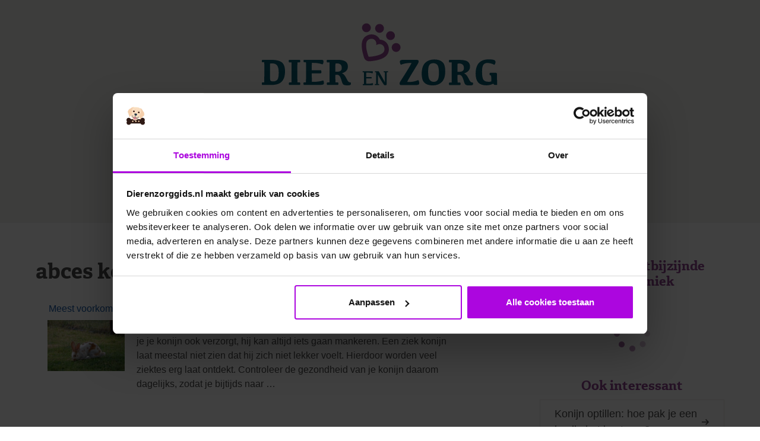

--- FILE ---
content_type: text/html; charset=UTF-8
request_url: https://dierenzorggids.nl/tag/abces-konijn/
body_size: 48593
content:
<!doctype html>
<html lang="nl-NL">

<head>

	<!--=== META TAGS ===-->
	<meta http-equiv="X-UA-Compatible" content="IE=edge,chrome=1">
	<meta charset="UTF-8">
	<meta name="viewport" content="width=device-width, initial-scale=1, maximum-scale=1">

	<!--=== LINK TAGS ===-->
	<link rel="shortcut icon" href="https://dierenzorggids.nl/wp-content/themes/djurvardguiden/assets/dist/img/favicon.ico">

	<!--=== TITLE ===-->
	<title>abces konijn Archives - Dier en Zorg Gids</title>

	<!--=== WP_HEAD() ===-->
	<script type="text/javascript" data-cookieconsent="ignore">
	window.dataLayer = window.dataLayer || [];

	function gtag() {
		dataLayer.push(arguments);
	}

	gtag("consent", "default", {
		ad_personalization: "denied",
		ad_storage: "denied",
		ad_user_data: "denied",
		analytics_storage: "denied",
		functionality_storage: "denied",
		personalization_storage: "denied",
		security_storage: "granted",
		wait_for_update: 500,
	});
	gtag("set", "ads_data_redaction", true);
	</script>
<script type="text/javascript"
		id="Cookiebot"
		src="https://consent.cookiebot.com/uc.js"
		data-implementation="wp"
		data-cbid="b14125a3-ef8e-451d-832e-43aea26d5e8c"
							data-blockingmode="auto"
	></script>
<!-- Google Tag Manager -->
<script>(function(w,d,s,l,i){w[l]=w[l]||[];w[l].push({'gtm.start':
new Date().getTime(),event:'gtm.js'});var f=d.getElementsByTagName(s)[0],
j=d.createElement(s),dl=l!='dataLayer'?'&amp;l='+l:'';j.async=true;j.src=
'https://www.googletagmanager.com/gtm.js?id='+i+dl;f.parentNode.insertBefore(j,f);
})(window,document,'script','dataLayer','GTM-TZKHZ9G');
</script>
<!-- End Google Tag Manager -->
<meta name='robots' content='index, follow, max-image-preview:large, max-snippet:-1, max-video-preview:-1' />

	<!-- This site is optimized with the Yoast SEO plugin v26.5 - https://yoast.com/wordpress/plugins/seo/ -->
	<link rel="canonical" href="https://dierenzorggids.nl/tag/abces-konijn/" />
	<meta property="og:locale" content="nl_NL" />
	<meta property="og:type" content="article" />
	<meta property="og:title" content="abces konijn Archives - Dier en Zorg Gids" />
	<meta property="og:url" content="https://dierenzorggids.nl/tag/abces-konijn/" />
	<meta property="og:site_name" content="Dier en Zorg Gids" />
	<meta name="twitter:card" content="summary_large_image" />
	<script type="application/ld+json" class="yoast-schema-graph">{"@context":"https://schema.org","@graph":[{"@type":"CollectionPage","@id":"https://dierenzorggids.nl/tag/abces-konijn/","url":"https://dierenzorggids.nl/tag/abces-konijn/","name":"abces konijn Archives - Dier en Zorg Gids","isPartOf":{"@id":"https://dierenzorggids.nl/#website"},"primaryImageOfPage":{"@id":"https://dierenzorggids.nl/tag/abces-konijn/#primaryimage"},"image":{"@id":"https://dierenzorggids.nl/tag/abces-konijn/#primaryimage"},"thumbnailUrl":"https://dierenzorggids.nl/wp-content/uploads/2022/03/hare-839297_1920.jpg","breadcrumb":{"@id":"https://dierenzorggids.nl/tag/abces-konijn/#breadcrumb"},"inLanguage":"nl-NL"},{"@type":"ImageObject","inLanguage":"nl-NL","@id":"https://dierenzorggids.nl/tag/abces-konijn/#primaryimage","url":"https://dierenzorggids.nl/wp-content/uploads/2022/03/hare-839297_1920.jpg","contentUrl":"https://dierenzorggids.nl/wp-content/uploads/2022/03/hare-839297_1920.jpg","width":1920,"height":1280,"caption":"Ziek konijn"},{"@type":"BreadcrumbList","@id":"https://dierenzorggids.nl/tag/abces-konijn/#breadcrumb","itemListElement":[{"@type":"ListItem","position":1,"name":"Home","item":"https://dierenzorggids.nl/"},{"@type":"ListItem","position":2,"name":"abces konijn"}]},{"@type":"WebSite","@id":"https://dierenzorggids.nl/#website","url":"https://dierenzorggids.nl/","name":"Dier en Zorg Gids","description":"Alles over gezondheid en ziekte van huisdieren","potentialAction":[{"@type":"SearchAction","target":{"@type":"EntryPoint","urlTemplate":"https://dierenzorggids.nl/?s={search_term_string}"},"query-input":{"@type":"PropertyValueSpecification","valueRequired":true,"valueName":"search_term_string"}}],"inLanguage":"nl-NL"}]}</script>
	<!-- / Yoast SEO plugin. -->


<link rel="alternate" type="application/rss+xml" title="Dier en Zorg Gids &raquo; abces konijn Tagfeed" href="https://dierenzorggids.nl/tag/abces-konijn/feed/" />
<style id='wp-img-auto-sizes-contain-inline-css' type='text/css'>
img:is([sizes=auto i],[sizes^="auto," i]){contain-intrinsic-size:3000px 1500px}
/*# sourceURL=wp-img-auto-sizes-contain-inline-css */
</style>
<style id='wp-emoji-styles-inline-css' type='text/css'>

	img.wp-smiley, img.emoji {
		display: inline !important;
		border: none !important;
		box-shadow: none !important;
		height: 1em !important;
		width: 1em !important;
		margin: 0 0.07em !important;
		vertical-align: -0.1em !important;
		background: none !important;
		padding: 0 !important;
	}
/*# sourceURL=wp-emoji-styles-inline-css */
</style>
<style id='wp-block-library-inline-css' type='text/css'>
:root{--wp-block-synced-color:#7a00df;--wp-block-synced-color--rgb:122,0,223;--wp-bound-block-color:var(--wp-block-synced-color);--wp-editor-canvas-background:#ddd;--wp-admin-theme-color:#007cba;--wp-admin-theme-color--rgb:0,124,186;--wp-admin-theme-color-darker-10:#006ba1;--wp-admin-theme-color-darker-10--rgb:0,107,160.5;--wp-admin-theme-color-darker-20:#005a87;--wp-admin-theme-color-darker-20--rgb:0,90,135;--wp-admin-border-width-focus:2px}@media (min-resolution:192dpi){:root{--wp-admin-border-width-focus:1.5px}}.wp-element-button{cursor:pointer}:root .has-very-light-gray-background-color{background-color:#eee}:root .has-very-dark-gray-background-color{background-color:#313131}:root .has-very-light-gray-color{color:#eee}:root .has-very-dark-gray-color{color:#313131}:root .has-vivid-green-cyan-to-vivid-cyan-blue-gradient-background{background:linear-gradient(135deg,#00d084,#0693e3)}:root .has-purple-crush-gradient-background{background:linear-gradient(135deg,#34e2e4,#4721fb 50%,#ab1dfe)}:root .has-hazy-dawn-gradient-background{background:linear-gradient(135deg,#faaca8,#dad0ec)}:root .has-subdued-olive-gradient-background{background:linear-gradient(135deg,#fafae1,#67a671)}:root .has-atomic-cream-gradient-background{background:linear-gradient(135deg,#fdd79a,#004a59)}:root .has-nightshade-gradient-background{background:linear-gradient(135deg,#330968,#31cdcf)}:root .has-midnight-gradient-background{background:linear-gradient(135deg,#020381,#2874fc)}:root{--wp--preset--font-size--normal:16px;--wp--preset--font-size--huge:42px}.has-regular-font-size{font-size:1em}.has-larger-font-size{font-size:2.625em}.has-normal-font-size{font-size:var(--wp--preset--font-size--normal)}.has-huge-font-size{font-size:var(--wp--preset--font-size--huge)}.has-text-align-center{text-align:center}.has-text-align-left{text-align:left}.has-text-align-right{text-align:right}.has-fit-text{white-space:nowrap!important}#end-resizable-editor-section{display:none}.aligncenter{clear:both}.items-justified-left{justify-content:flex-start}.items-justified-center{justify-content:center}.items-justified-right{justify-content:flex-end}.items-justified-space-between{justify-content:space-between}.screen-reader-text{border:0;clip-path:inset(50%);height:1px;margin:-1px;overflow:hidden;padding:0;position:absolute;width:1px;word-wrap:normal!important}.screen-reader-text:focus{background-color:#ddd;clip-path:none;color:#444;display:block;font-size:1em;height:auto;left:5px;line-height:normal;padding:15px 23px 14px;text-decoration:none;top:5px;width:auto;z-index:100000}html :where(.has-border-color){border-style:solid}html :where([style*=border-top-color]){border-top-style:solid}html :where([style*=border-right-color]){border-right-style:solid}html :where([style*=border-bottom-color]){border-bottom-style:solid}html :where([style*=border-left-color]){border-left-style:solid}html :where([style*=border-width]){border-style:solid}html :where([style*=border-top-width]){border-top-style:solid}html :where([style*=border-right-width]){border-right-style:solid}html :where([style*=border-bottom-width]){border-bottom-style:solid}html :where([style*=border-left-width]){border-left-style:solid}html :where(img[class*=wp-image-]){height:auto;max-width:100%}:where(figure){margin:0 0 1em}html :where(.is-position-sticky){--wp-admin--admin-bar--position-offset:var(--wp-admin--admin-bar--height,0px)}@media screen and (max-width:600px){html :where(.is-position-sticky){--wp-admin--admin-bar--position-offset:0px}}

/*# sourceURL=wp-block-library-inline-css */
</style><style id='global-styles-inline-css' type='text/css'>
:root{--wp--preset--aspect-ratio--square: 1;--wp--preset--aspect-ratio--4-3: 4/3;--wp--preset--aspect-ratio--3-4: 3/4;--wp--preset--aspect-ratio--3-2: 3/2;--wp--preset--aspect-ratio--2-3: 2/3;--wp--preset--aspect-ratio--16-9: 16/9;--wp--preset--aspect-ratio--9-16: 9/16;--wp--preset--color--black: #000000;--wp--preset--color--cyan-bluish-gray: #abb8c3;--wp--preset--color--white: #ffffff;--wp--preset--color--pale-pink: #f78da7;--wp--preset--color--vivid-red: #cf2e2e;--wp--preset--color--luminous-vivid-orange: #ff6900;--wp--preset--color--luminous-vivid-amber: #fcb900;--wp--preset--color--light-green-cyan: #7bdcb5;--wp--preset--color--vivid-green-cyan: #00d084;--wp--preset--color--pale-cyan-blue: #8ed1fc;--wp--preset--color--vivid-cyan-blue: #0693e3;--wp--preset--color--vivid-purple: #9b51e0;--wp--preset--gradient--vivid-cyan-blue-to-vivid-purple: linear-gradient(135deg,rgb(6,147,227) 0%,rgb(155,81,224) 100%);--wp--preset--gradient--light-green-cyan-to-vivid-green-cyan: linear-gradient(135deg,rgb(122,220,180) 0%,rgb(0,208,130) 100%);--wp--preset--gradient--luminous-vivid-amber-to-luminous-vivid-orange: linear-gradient(135deg,rgb(252,185,0) 0%,rgb(255,105,0) 100%);--wp--preset--gradient--luminous-vivid-orange-to-vivid-red: linear-gradient(135deg,rgb(255,105,0) 0%,rgb(207,46,46) 100%);--wp--preset--gradient--very-light-gray-to-cyan-bluish-gray: linear-gradient(135deg,rgb(238,238,238) 0%,rgb(169,184,195) 100%);--wp--preset--gradient--cool-to-warm-spectrum: linear-gradient(135deg,rgb(74,234,220) 0%,rgb(151,120,209) 20%,rgb(207,42,186) 40%,rgb(238,44,130) 60%,rgb(251,105,98) 80%,rgb(254,248,76) 100%);--wp--preset--gradient--blush-light-purple: linear-gradient(135deg,rgb(255,206,236) 0%,rgb(152,150,240) 100%);--wp--preset--gradient--blush-bordeaux: linear-gradient(135deg,rgb(254,205,165) 0%,rgb(254,45,45) 50%,rgb(107,0,62) 100%);--wp--preset--gradient--luminous-dusk: linear-gradient(135deg,rgb(255,203,112) 0%,rgb(199,81,192) 50%,rgb(65,88,208) 100%);--wp--preset--gradient--pale-ocean: linear-gradient(135deg,rgb(255,245,203) 0%,rgb(182,227,212) 50%,rgb(51,167,181) 100%);--wp--preset--gradient--electric-grass: linear-gradient(135deg,rgb(202,248,128) 0%,rgb(113,206,126) 100%);--wp--preset--gradient--midnight: linear-gradient(135deg,rgb(2,3,129) 0%,rgb(40,116,252) 100%);--wp--preset--font-size--small: 13px;--wp--preset--font-size--medium: 20px;--wp--preset--font-size--large: 36px;--wp--preset--font-size--x-large: 42px;--wp--preset--spacing--20: 0.44rem;--wp--preset--spacing--30: 0.67rem;--wp--preset--spacing--40: 1rem;--wp--preset--spacing--50: 1.5rem;--wp--preset--spacing--60: 2.25rem;--wp--preset--spacing--70: 3.38rem;--wp--preset--spacing--80: 5.06rem;--wp--preset--shadow--natural: 6px 6px 9px rgba(0, 0, 0, 0.2);--wp--preset--shadow--deep: 12px 12px 50px rgba(0, 0, 0, 0.4);--wp--preset--shadow--sharp: 6px 6px 0px rgba(0, 0, 0, 0.2);--wp--preset--shadow--outlined: 6px 6px 0px -3px rgb(255, 255, 255), 6px 6px rgb(0, 0, 0);--wp--preset--shadow--crisp: 6px 6px 0px rgb(0, 0, 0);}:where(.is-layout-flex){gap: 0.5em;}:where(.is-layout-grid){gap: 0.5em;}body .is-layout-flex{display: flex;}.is-layout-flex{flex-wrap: wrap;align-items: center;}.is-layout-flex > :is(*, div){margin: 0;}body .is-layout-grid{display: grid;}.is-layout-grid > :is(*, div){margin: 0;}:where(.wp-block-columns.is-layout-flex){gap: 2em;}:where(.wp-block-columns.is-layout-grid){gap: 2em;}:where(.wp-block-post-template.is-layout-flex){gap: 1.25em;}:where(.wp-block-post-template.is-layout-grid){gap: 1.25em;}.has-black-color{color: var(--wp--preset--color--black) !important;}.has-cyan-bluish-gray-color{color: var(--wp--preset--color--cyan-bluish-gray) !important;}.has-white-color{color: var(--wp--preset--color--white) !important;}.has-pale-pink-color{color: var(--wp--preset--color--pale-pink) !important;}.has-vivid-red-color{color: var(--wp--preset--color--vivid-red) !important;}.has-luminous-vivid-orange-color{color: var(--wp--preset--color--luminous-vivid-orange) !important;}.has-luminous-vivid-amber-color{color: var(--wp--preset--color--luminous-vivid-amber) !important;}.has-light-green-cyan-color{color: var(--wp--preset--color--light-green-cyan) !important;}.has-vivid-green-cyan-color{color: var(--wp--preset--color--vivid-green-cyan) !important;}.has-pale-cyan-blue-color{color: var(--wp--preset--color--pale-cyan-blue) !important;}.has-vivid-cyan-blue-color{color: var(--wp--preset--color--vivid-cyan-blue) !important;}.has-vivid-purple-color{color: var(--wp--preset--color--vivid-purple) !important;}.has-black-background-color{background-color: var(--wp--preset--color--black) !important;}.has-cyan-bluish-gray-background-color{background-color: var(--wp--preset--color--cyan-bluish-gray) !important;}.has-white-background-color{background-color: var(--wp--preset--color--white) !important;}.has-pale-pink-background-color{background-color: var(--wp--preset--color--pale-pink) !important;}.has-vivid-red-background-color{background-color: var(--wp--preset--color--vivid-red) !important;}.has-luminous-vivid-orange-background-color{background-color: var(--wp--preset--color--luminous-vivid-orange) !important;}.has-luminous-vivid-amber-background-color{background-color: var(--wp--preset--color--luminous-vivid-amber) !important;}.has-light-green-cyan-background-color{background-color: var(--wp--preset--color--light-green-cyan) !important;}.has-vivid-green-cyan-background-color{background-color: var(--wp--preset--color--vivid-green-cyan) !important;}.has-pale-cyan-blue-background-color{background-color: var(--wp--preset--color--pale-cyan-blue) !important;}.has-vivid-cyan-blue-background-color{background-color: var(--wp--preset--color--vivid-cyan-blue) !important;}.has-vivid-purple-background-color{background-color: var(--wp--preset--color--vivid-purple) !important;}.has-black-border-color{border-color: var(--wp--preset--color--black) !important;}.has-cyan-bluish-gray-border-color{border-color: var(--wp--preset--color--cyan-bluish-gray) !important;}.has-white-border-color{border-color: var(--wp--preset--color--white) !important;}.has-pale-pink-border-color{border-color: var(--wp--preset--color--pale-pink) !important;}.has-vivid-red-border-color{border-color: var(--wp--preset--color--vivid-red) !important;}.has-luminous-vivid-orange-border-color{border-color: var(--wp--preset--color--luminous-vivid-orange) !important;}.has-luminous-vivid-amber-border-color{border-color: var(--wp--preset--color--luminous-vivid-amber) !important;}.has-light-green-cyan-border-color{border-color: var(--wp--preset--color--light-green-cyan) !important;}.has-vivid-green-cyan-border-color{border-color: var(--wp--preset--color--vivid-green-cyan) !important;}.has-pale-cyan-blue-border-color{border-color: var(--wp--preset--color--pale-cyan-blue) !important;}.has-vivid-cyan-blue-border-color{border-color: var(--wp--preset--color--vivid-cyan-blue) !important;}.has-vivid-purple-border-color{border-color: var(--wp--preset--color--vivid-purple) !important;}.has-vivid-cyan-blue-to-vivid-purple-gradient-background{background: var(--wp--preset--gradient--vivid-cyan-blue-to-vivid-purple) !important;}.has-light-green-cyan-to-vivid-green-cyan-gradient-background{background: var(--wp--preset--gradient--light-green-cyan-to-vivid-green-cyan) !important;}.has-luminous-vivid-amber-to-luminous-vivid-orange-gradient-background{background: var(--wp--preset--gradient--luminous-vivid-amber-to-luminous-vivid-orange) !important;}.has-luminous-vivid-orange-to-vivid-red-gradient-background{background: var(--wp--preset--gradient--luminous-vivid-orange-to-vivid-red) !important;}.has-very-light-gray-to-cyan-bluish-gray-gradient-background{background: var(--wp--preset--gradient--very-light-gray-to-cyan-bluish-gray) !important;}.has-cool-to-warm-spectrum-gradient-background{background: var(--wp--preset--gradient--cool-to-warm-spectrum) !important;}.has-blush-light-purple-gradient-background{background: var(--wp--preset--gradient--blush-light-purple) !important;}.has-blush-bordeaux-gradient-background{background: var(--wp--preset--gradient--blush-bordeaux) !important;}.has-luminous-dusk-gradient-background{background: var(--wp--preset--gradient--luminous-dusk) !important;}.has-pale-ocean-gradient-background{background: var(--wp--preset--gradient--pale-ocean) !important;}.has-electric-grass-gradient-background{background: var(--wp--preset--gradient--electric-grass) !important;}.has-midnight-gradient-background{background: var(--wp--preset--gradient--midnight) !important;}.has-small-font-size{font-size: var(--wp--preset--font-size--small) !important;}.has-medium-font-size{font-size: var(--wp--preset--font-size--medium) !important;}.has-large-font-size{font-size: var(--wp--preset--font-size--large) !important;}.has-x-large-font-size{font-size: var(--wp--preset--font-size--x-large) !important;}
/*# sourceURL=global-styles-inline-css */
</style>

<style id='classic-theme-styles-inline-css' type='text/css'>
/*! This file is auto-generated */
.wp-block-button__link{color:#fff;background-color:#32373c;border-radius:9999px;box-shadow:none;text-decoration:none;padding:calc(.667em + 2px) calc(1.333em + 2px);font-size:1.125em}.wp-block-file__button{background:#32373c;color:#fff;text-decoration:none}
/*# sourceURL=/wp-includes/css/classic-themes.min.css */
</style>
<link rel='stylesheet' id='main-css-css' href='https://dierenzorggids.nl/wp-content/themes/djurvardguiden/assets/dist/css/main-ca6365c20c.css?ver=6.9' type='text/css' media='all' />
<link rel="https://api.w.org/" href="https://dierenzorggids.nl/wp-json/" /><link rel="alternate" title="JSON" type="application/json" href="https://dierenzorggids.nl/wp-json/wp/v2/tags/2633" />

	<!--=== OPEN GRAPH TAGS ===-->
	<meta property='og:title' content='Dier en Zorg Gids'>
	<meta property='og:description' content='Alles over gezondheid en ziekte van huisdieren'>
	<meta property='og:type' content='website'>
	<meta property='og:site_name' content='Dier en Zorg Gids'>
		<script type="text/javascript">
			//<![CDATA[
			var ajaxurl = 'https://dierenzorggids.nl/wp-admin/admin-ajax.php';
			//]]>
		</script>
		

	<!-- Single post structured data -->


	<!-- /Single post structured data -->
<link rel="icon" href="https://dierenzorggids.nl/wp-content/uploads/2018/08/cropped-DZG_favicon-32x32.png" sizes="32x32" />
<link rel="icon" href="https://dierenzorggids.nl/wp-content/uploads/2018/08/cropped-DZG_favicon-192x192.png" sizes="192x192" />
<link rel="apple-touch-icon" href="https://dierenzorggids.nl/wp-content/uploads/2018/08/cropped-DZG_favicon-180x180.png" />
<meta name="msapplication-TileImage" content="https://dierenzorggids.nl/wp-content/uploads/2018/08/cropped-DZG_favicon-270x270.png" />
		<style type="text/css" id="wp-custom-css">
			
.header-text-new{
font-family: Adelle,Helvetica,Arial,serif,italic;
    font-weight: 700;
    line-height: 1.2em;
font-size: 1.8rem;
}


@media only screen and (min-width: 768px){.header-text-new{
font-size: 3rem;
	}
}
		</style>
		
	<script src="https://use.typekit.net/snr0bcm.js"></script>
	<script>
		try {
			Typekit.load({
				async: true
			});
		} catch (e) {}
	</script>
</head>

<body class="archive tag tag-abces-konijn tag-2633 wp-theme-djurvardguiden">
	<!-- Google Tag Manager (noscript) -->
<noscript><iframe src="https://www.googletagmanager.com/ns.html?id=GTM-TZKHZ9G"
height="0" width="0" style="display:none;visibility:hidden"></iframe></noscript>
<!-- End Google Tag Manager (noscript) -->	
		<script>
			(function(doc) {
				var scripts = doc.getElementsByTagName("script");
				var script  = scripts[scripts.length - 1];
				var xhr     = new XMLHttpRequest();

				xhr.onload = function () {
					var div = doc.createElement("div");

					div.innerHTML     = this.responseText;
					div.style.display = "none";

					script.parentNode.insertBefore(div, script);
				};

				xhr.open("get", "https://dierenzorggids.nl/wp-content/themes/djurvardguiden/assets/dist/svg/sprite/main.svg", true);
				xhr.send();
			})(document);
		</script>
	
	
		<header class="header ">
			<div class="contain contain--m">
				<div class="header-logo logo logo--l">
					<a href="https://dierenzorggids.nl">
						
						<img src="https://dierenzorggids.nl/wp-content/uploads/2018/06/Logo_DierenZorg_gids-breed_RGB.svg" alt="Dier en Zorg Gids" />

						<!--		<svg class="logo" viewBox="0 0 298 54">
						<use xlink:href="#logo"></use>
		</svg>
	-->
						<!-- <div class="logo-subTitle"><span class="visuallyHidden">Dier en Zorg Gids &mdash; </span>Alles over gezondheid en ziekte van huisdieren</div> -->
					</a>
				</div>

									<div class="header-searchForm searchForm searchForm--l">
						<form role="search" method="get" class="search-form" action="https://dierenzorggids.nl/">
				<label>
					<span class="screen-reader-text">Zoeken naar:</span>
					<input type="search" class="search-field" placeholder="Zoek op ziekte of symptoom..." value="" name="s" />
				</label>
				<input type="submit" class="search-submit" value="Zoeken" />
			</form>					</div>
							</div>
		</header>

		
<div class="site">
	<div class="contain contain--xl lay lay--offMobile">
		<main class="site-main">

							<h1 class="heading--l">abces konijn</h1>
			
			

												<article class="archiveItem">
						<h2 class="archiveItem-title"><a href="https://dierenzorggids.nl/artikel/meest-voorkomende-ziekten-bij-konijnen/">Meest voorkomende ziekten bij konijnen</a></h2>
						<div class="archiveItem-content">

															<div class="archiveItem-content-thumb">
									<img width="150" height="100" src="https://dierenzorggids.nl/wp-content/uploads/2022/03/hare-839297_1920.jpg" class="attachment-thumb size-thumb wp-post-image" alt="Ziek konijn" decoding="async" srcset="https://dierenzorggids.nl/wp-content/uploads/2022/03/hare-839297_1920.jpg 1920w, https://dierenzorggids.nl/wp-content/uploads/2022/03/hare-839297_1920-300x200.jpg 300w, https://dierenzorggids.nl/wp-content/uploads/2022/03/hare-839297_1920-1024x683.jpg 1024w, https://dierenzorggids.nl/wp-content/uploads/2022/03/hare-839297_1920-768x512.jpg 768w, https://dierenzorggids.nl/wp-content/uploads/2022/03/hare-839297_1920-1536x1024.jpg 1536w" sizes="(max-width: 150px) 100vw, 150px" />								</div>
							
							<div class="archiveItem-excerpt">
								<p>Een goede verzorging van je konijnen voorkomt veel ziektes. Maar hoe goed je je konijn ook verzorgt, hij kan altijd iets gaan mankeren. Een ziek konijn laat meestal niet zien dat hij zich niet lekker voelt. Hierdoor worden veel ziektes erg laat ontdekt. Controleer de gezondheid van je konijn daarom dagelijks, zodat je bijtijds naar &#8230;</p>
							</div>

							
						</div>
					</article>
							
			
		</main>

		

<script type="text/javascript">
	window.current_animal = "konijn";
	window.localized_horse = "paard";
</script>

<aside class="site-sidebar lay--w30">
				<section class="side-sitebar-widget side-sitebar-widget--clinic">
			<a href="https://dierenzorggids.nl/vind-kliniek/">
				<h2>Vind je dichtstbijzijnde dierenkliniek</h2>
			</a>

			<div class="single-clinicWrapper">
				<div class="loader"></div>
			</div>
		</section>

						
			<section class="side-sitebar-widget side-sitebar-widget--links">

									<h2>Ook interessant</h2>
				
				<div class="card card--lessPadding ">
					<ul class="arrowLinks">
													<li><a href="https://dierenzorggids.nl/artikel/konijn-optillen-hoe-pak-je-een-konijn-het-beste-op/">Konijn optillen: hoe pak je een konijn het beste op?</a></li>
													<li><a href="https://dierenzorggids.nl/artikel/een-diervriendelijke-kerst-in-16-stappen/">Een diervriendelijke kerst in 16 stappen</a></li>
													<li><a href="https://dierenzorggids.nl/artikel/bescherm-je-dier-tegen-de-zon/">Bescherm je dier tegen de zon</a></li>
													<li><a href="https://dierenzorggids.nl/artikel/wat-voer-ik-mijn-konijn/">Wat voer ik mijn konijn?</a></li>
											</ul>
				</div>
			</section>

					
	
</aside>	</div>
</div>

	<footer class="footer">
		<div class="contain contain--xl">
			<div class="menu"><ul>
<li class="page_item page-item-3084"><a href="https://dierenzorggids.nl/artikel/forl-bij-de-kat/">(FO)RL bij de kat &#8211; pijnlijke tandhalslaesies</a></li>
<li class="page_item page-item-5144"><a href="https://dierenzorggids.nl/artikel/10-wintertips-voor-honden/">10 wintertips voor honden</a></li>
<li class="page_item page-item-4839"><a href="https://dierenzorggids.nl/artikel/tips-veilige-kerst-hond/">8 tips voor een veilige kerst met hond</a></li>
<li class="page_item page-item-2239"><a href="https://dierenzorggids.nl/artikel/9-kerstlekkernijen-die-gevaarlijk-zijn-voor-hond-en-kat/">9 kerstlekkernijen die gevaarlijk zijn voor hond en kat</a></li>
<li class="page_item page-item-2188"><a href="https://dierenzorggids.nl/artikel/afgebroken-melktand-hond/">Afgebroken melktand bij honden</a></li>
<li class="page_item page-item-3257"><a href="https://dierenzorggids.nl/artikel/allergie-bij-de-kat/">Allergie bij de kat</a></li>
<li class="page_item page-item-4608"><a href="https://dierenzorggids.nl/artikel/artrose-hond/">Artrose hond</a></li>
<li class="page_item page-item-4683"><a href="https://dierenzorggids.nl/artikel/artrose-kat/">Artrose kat</a></li>
<li class="page_item page-item-5705"><a href="https://dierenzorggids.nl/artikel/asiel-kittens/">Asiel kittens</a></li>
<li class="page_item page-item-3269"><a href="https://dierenzorggids.nl/artikel/atopie-bij-hond-en-kat/">Atopie bij hond en kat</a></li>
<li class="page_item page-item-3960"><a href="https://dierenzorggids.nl/artikel/baarmoederkanker-bij-konijnen/">Baarmoederkanker bij konijnen</a></li>
<li class="page_item page-item-3541"><a href="https://dierenzorggids.nl/artikel/baarmoederontsteking-bij-hond-en-kat/">Baarmoederontsteking bij hond en kat</a></li>
<li class="page_item page-item-2760"><a href="https://dierenzorggids.nl/artikel/babesia-bij-honden-oorzaken-symptomen-en-behandeling/">Babesia bij honden – oorzaken, symptomen en behandeling</a></li>
<li class="page_item page-item-2584"><a href="https://dierenzorggids.nl/artikel/berenklauw-een-gevaarlijke-plant-voor-je-hond/">Berenklauw &#8211; een gevaarlijke plant voor je hond</a></li>
<li class="page_item page-item-1607"><a href="https://dierenzorggids.nl/artikel/bescherm-je-dier-tegen-de-zon/">Bescherm je dier tegen de zon</a></li>
<li class="page_item page-item-1386"><a href="https://dierenzorggids.nl/artikel/besmettelijke-hondenhoest/">Besmettelijke hondenhoest (kennelhoest)</a></li>
<li class="page_item page-item-4058"><a href="https://dierenzorggids.nl/artikel/besmettelijke-paardenziekten/">Besmettelijke paardenziekten</a></li>
<li class="page_item page-item-1896"><a href="https://dierenzorggids.nl/artikel/herken-de-symptomen-van-blaasontsteking-en-blaasgruis-bij-je-kat/">Blaasontsteking en blaasgruis bij je kat: herken de symptomen</a></li>
<li class="page_item page-item-2833"><a href="https://dierenzorggids.nl/artikel/blaasstenen-bij-konijnen/">Blaasstenen bij konijnen</a></li>
<li class="page_item page-item-2588"><a href="https://dierenzorggids.nl/artikel/blauwalg-veilig-zwemmen-met-je-hond/">Blauwalg &#8211; veilig zwemmen met je hond</a></li>
<li class="page_item page-item-4291"><a href="https://dierenzorggids.nl/artikel/bloedonderzoek-bij-hond-en-kat/">Bloedonderzoek bij hond en kat</a></li>
<li class="page_item page-item-3835"><a href="https://dierenzorggids.nl/artikel/braken-bij-je-kat-waarom-je-kat-moet-overgeven/">Braken bij je kat: waarom je kat moet overgeven</a></li>
<li class="page_item page-item-2307"><a href="https://dierenzorggids.nl/artikel/caries-bij-je-hond/">Cariës bij je hond</a></li>
<li class="page_item page-item-4543"><a href="https://dierenzorggids.nl/artikel/castratie-bij-je-hond/">Castratie hond</a></li>
<li class="page_item page-item-1848"><a href="https://dierenzorggids.nl/artikel/cataracts-bij-honden-heeft-mijn-hond-staar/">Cataracts bij honden: heeft mijn hond staar?</a></li>
<li class="page_item page-item-1832"><a href="https://dierenzorggids.nl/artikel/cataracts-bij-katten-heeft-mijn-kat-staar/">Cataracts bij katten: heeft mijn kat staar?</a></li>
<li class="page_item page-item-3936"><a href="https://dierenzorggids.nl/artikel/cavia-ziekten/">Cavia ziekten</a></li>
<li class="page_item page-item-3218"><a href="https://dierenzorggids.nl/artikel/cherry-eye-bij-de-hond/">Cherry eye bij de hond</a></li>
<li class="page_item page-item-4601"><a href="https://dierenzorggids.nl/artikel/chippen-hond/">Chippen en registreren hond</a></li>
<li class="page_item page-item-3508"><a href="https://dierenzorggids.nl/artikel/chiropractie-bij-dieren/">Chiropractie bij dieren</a></li>
<li class="page_item page-item-4834"><a href="https://dierenzorggids.nl/artikel/chocolade-hond/">Chocolade vergiftiging bij een hond</a></li>
<li class="page_item page-item-2430"><a href="https://dierenzorggids.nl/artikel/bereken-chocoladevergiftiging-hond/">Chocoladevergiftiging: heeft jouw hond chocolade gegeten?</a></li>
<li class="page_item page-item-3011"><a href="https://dierenzorggids.nl/artikel/coprofagie-poep-eten-door-honden/">Coprofagie: poep eten door honden</a></li>
<li class="page_item page-item-2702"><a href="https://dierenzorggids.nl/artikel/corona-stress-bij-je-dier-verlatingsangst-of-opluchting-na-quarantaine/">Corona-stress bij je dier: verlatingsangst of opluchting na quarantaine?</a></li>
<li class="page_item page-item-4849"><a href="https://dierenzorggids.nl/artikel/crematie-hond/">Crematie hond</a></li>
<li class="page_item page-item-3484"><a href="https://dierenzorggids.nl/artikel/cryptorchidie-bij-de-reu/">Cryptorchidie bij de reu</a></li>
<li class="page_item page-item-5456"><a href="https://dierenzorggids.nl/artikel/de-beste-gezinshonden/">De beste gezinshonden</a></li>
<li class="page_item page-item-1753"><a href="https://dierenzorggids.nl/artikel/de-eikenprocessierups-vervelende-irritatie-voor-jou-en-je-hond/">De eikenprocessierups: vervelende irritatie voor jou en je hond! </a></li>
<li class="page_item page-item-3921"><a href="https://dierenzorggids.nl/artikel/de-juiste-dierenarts-kiezen/">De juiste dierenarts kiezen</a></li>
<li class="page_item page-item-3555"><a href="https://dierenzorggids.nl/artikel/de-verzorging-van-de-oudere-kat/">De verzorging van de oudere kat</a></li>
<li class="page_item page-item-3601"><a href="https://dierenzorggids.nl/artikel/de-ziekte-van-lyme-bij-de-hond/">De ziekte van Lyme bij de hond</a></li>
<li class="page_item page-item-3115"><a href="https://dierenzorggids.nl/artikel/de-ziekte-van-weil/">De ziekte van Weil</a></li>
<li class="page_item page-item-1463"><a href="https://dierenzorggids.nl/artikel/dementie-bij-je-hond-wordt-jouw-hond-vergeetachtig/">Dementie bij je hond &#8211; wordt jouw hond vergeetachtig?</a></li>
<li class="page_item page-item-2807"><a href="https://dierenzorggids.nl/artikel/demodex-bij-honden-infectie-met-huidmijt/">Demodex bij honden – infectie met huidmijt</a></li>
<li class="page_item page-item-2371"><a href="https://dierenzorggids.nl/artikel/diabetes-bij-honden-herken-signalen-suikerziekte-hond/">Diabetes bij honden: herken de signalen van suikerziekte bij je hond</a></li>
<li class="page_item page-item-3127"><a href="https://dierenzorggids.nl/artikel/diarree-bij-je-kat/">Diarree bij je kat</a></li>
<li class="page_item page-item-3998"><a href="https://dierenzorggids.nl/artikel/e-cuniculi-bij-het-konijn/">E. cuniculi bij het konijn</a></li>
<li class="page_item page-item-2243"><a href="https://dierenzorggids.nl/artikel/een-diervriendelijke-kerst-in-16-stappen/">Een diervriendelijke kerst in 16 stappen</a></li>
<li class="page_item page-item-3100"><a href="https://dierenzorggids.nl/artikel/welke-hond-past-bij-mij/">Een hond kiezen – welk hondenras past bij mij?</a></li>
<li class="page_item page-item-2756"><a href="https://dierenzorggids.nl/artikel/een-insectenbeet-bij-je-hond-of-kat/">Een insectenbeet bij je hond of kat</a></li>
<li class="page_item page-item-2721"><a href="https://dierenzorggids.nl/artikel/een-klein-huisdier-kiezen/">Een klein huisdier kiezen</a></li>
<li class="page_item page-item-3593"><a href="https://dierenzorggids.nl/artikel/een-konijn-in-huis-advies-over-de-verzorging/">Een konijn in huis &#8211; advies over de verzorging</a></li>
<li class="page_item page-item-3095"><a href="https://dierenzorggids.nl/artikel/een-nieuw-kitten-in-huis/">Een nieuw kitten in huis</a></li>
<li class="page_item page-item-3132"><a href="https://dierenzorggids.nl/artikel/een-nieuwe-kat-in-huis-nemen/">Een nieuwe kat in huis nemen</a></li>
<li class="page_item page-item-2315"><a href="https://dierenzorggids.nl/artikel/een-tand-uit-de-bek-van-een-volwassen-hond/">Een tand uit de bek van een volwassen hond</a></li>
<li class="page_item page-item-3022"><a href="https://dierenzorggids.nl/artikel/een-zieke-hond-waarom-je-hond-moet-overgeven/">Een zieke hond: waarom je hond moet overgeven</a></li>
<li class="page_item page-item-3533"><a href="https://dierenzorggids.nl/artikel/een-zoonose-wat-is-dat/">Een zoönose, wat is dat?</a></li>
<li class="page_item page-item-5368"><a href="https://dierenzorggids.nl/artikel/eerste-nacht-puppy/">Eerste nacht van een puppy</a></li>
<li class="page_item page-item-3435"><a href="https://dierenzorggids.nl/artikel/enostosis-of-groeipijn-bij-de-hond/">Enostosis of groeipijn bij de hond</a></li>
<li class="page_item page-item-423"><a href="https://dierenzorggids.nl/artikel/epilepsie-bij-honden/">Epilepsie bij honden</a></li>
<li class="page_item page-item-4762"><a href="https://dierenzorggids.nl/artikel/euthanasie-bij-huisdieren/">Euthanasie bij huisdieren</a></li>
<li class="page_item page-item-3559"><a href="https://dierenzorggids.nl/artikel/fysiotherapie-bij-katten/">Fysiotherapie bij katten</a></li>
<li class="page_item page-item-3519"><a href="https://dierenzorggids.nl/artikel/fysiotherapie-voor-dieren/">Fysiotherapie voor dieren</a></li>
<li class="page_item page-item-5029"><a href="https://dierenzorggids.nl/artikel/gebit-kat/">Gebit kat</a></li>
<li class="page_item page-item-5106"><a href="https://dierenzorggids.nl/artikel/gebit-hond/">Gebit van je hond</a></li>
<li class="page_item page-item-77"><a href="https://dierenzorggids.nl/artikel/gebitsproblemen-bij-katten/">Gebitsproblemen bij katten</a></li>
<li class="page_item page-item-4032"><a href="https://dierenzorggids.nl/artikel/gebitsproblemen-bij-konijnen/">Gebitsproblemen bij konijnen</a></li>
<li class="page_item page-item-5032"><a href="https://dierenzorggids.nl/artikel/gebitsproblemen-hond/">Gebitsproblemen hond</a></li>
<li class="page_item page-item-5078"><a href="https://dierenzorggids.nl/artikel/gebitsreiniging-hond/">Gebitsreiniging bij je hond</a></li>
<li class="page_item page-item-5082"><a href="https://dierenzorggids.nl/artikel/gebitsreiniging-kat/">Gebitsreiniging bij je kat</a></li>
<li class="page_item page-item-2978"><a href="https://dierenzorggids.nl/artikel/gedragsveranderingen-bij-de-oudere-hond/">Gedragsveranderingen bij de oudere hond</a></li>
<li class="page_item page-item-2381"><a href="https://dierenzorggids.nl/artikel/gescheurde-nagel-bij-je-hond/">Gescheurde nagel bij je hond</a></li>
<li class="page_item page-item-4750"><a href="https://dierenzorggids.nl/artikel/gevaren-in-de-herfst-voor-honden/">Gevaren in de herfst voor honden</a></li>
<li class="page_item page-item-3894"><a href="https://dierenzorggids.nl/artikel/is-mijn-kat-te-zwaar-voorkom-overgewicht-bij-je-kat/">Gezond gewicht kat</a></li>
<li class="page_item page-item-5086"><a href="https://dierenzorggids.nl/artikel/gezond-tandvlees-hond/">Gezond tandvlees hond</a></li>
<li class="page_item page-item-5090"><a href="https://dierenzorggids.nl/artikel/gezond-tandvlees-kat/">Gezond tandvlees kat</a></li>
<li class="page_item page-item-1597"><a href="https://dierenzorggids.nl/artikel/gezondheidscheck-voor-en-op-vakantie/">Gezondheidscheck voor en op vakantie</a></li>
<li class="page_item page-item-1917"><a href="https://dierenzorggids.nl/artikel/gezondheidscheck-voor-oudere-honden-ouderdom-bij-honden/">Gezondheidscheck voor oudere honden: ouderdom bij honden</a></li>
<li class="page_item page-item-1934"><a href="https://dierenzorggids.nl/artikel/gezondheidscheck-voor-oudere-katten/">Gezondheidscheck voor oudere katten: ouderdomsverschijnselen bij je kat</a></li>
<li class="page_item page-item-5045"><a href="https://dierenzorggids.nl/artikel/gezondheidscontrole-hond/">Gezondheidscontrole hond</a></li>
<li class="page_item page-item-5035"><a href="https://dierenzorggids.nl/artikel/gezondheidscontrole-kat/">Gezondheidscontrole kat</a></li>
<li class="page_item page-item-4667"><a href="https://dierenzorggids.nl/artikel/giardia-kat/">Giardia bij de kat</a></li>
<li class="page_item page-item-4574"><a href="https://dierenzorggids.nl/artikel/giardia-hond/">Giardia bij hond</a></li>
<li class="page_item page-item-5502"><a href="https://dierenzorggids.nl/artikel/giftige-planten-honden/">Giftige planten voor honden</a></li>
<li class="page_item page-item-3285"><a href="https://dierenzorggids.nl/artikel/giftige-planten-voor-katten/">Giftige planten voor katten</a></li>
<li class="page_item page-item-2289"><a href="https://dierenzorggids.nl/artikel/gingivitis-stomatitis-bij-je-kat/">Gingivitis stomatitis bij je kat</a></li>
<li class="page_item page-item-4624"><a href="https://dierenzorggids.nl/artikel/grasaar-hond/">Grasaar bij een hond</a></li>
<li class="page_item page-item-4661"><a href="https://dierenzorggids.nl/artikel/grasaar-kat/">Grasaar en grassprieten bij de kat</a></li>
<li class="page_item page-item-2783"><a href="https://dierenzorggids.nl/artikel/haaruitval-bij-katten/">Haaruitval bij katten</a></li>
<li class="page_item page-item-2386"><a href="https://dierenzorggids.nl/artikel/hartworm-bij-de-hond/">Hartworm bij de hond</a></li>
<li class="page_item page-item-5279"><a href="https://dierenzorggids.nl/artikel/hartworm-kat/">Hartworm bij de kat</a></li>
<li class="page_item page-item-2786"><a href="https://dierenzorggids.nl/artikel/help-mijn-kat-plast-in-huis/">Help, mijn kat plast in huis!</a></li>
<li class="page_item page-item-3067"><a href="https://dierenzorggids.nl/artikel/help-mijn-konijn-heeft-kleintjes/">Help! Mijn konijn heeft kleintjes!</a></li>
<li class="page_item page-item-4730"><a href="https://dierenzorggids.nl/artikel/herfstmijt-hond/">Herfstmijt bij de hond</a></li>
<li class="page_item page-item-4733"><a href="https://dierenzorggids.nl/artikel/herfstmijt-bij-katten/">Herfstmijt bij katten</a></li>
<li class="page_item page-item-475"><a href="https://dierenzorggids.nl/artikel/hernia-bij-honden/">Hernia bij honden</a></li>
<li class="page_item page-item-5422"><a href="https://dierenzorggids.nl/artikel/herplaatsing-honden/">Herplaatsing honden</a></li>
<li class="page_item page-item-3410"><a href="https://dierenzorggids.nl/artikel/het-juiste-dier-voor-je-gezin-kiezen/">Het juiste dier voor je gezin kiezen</a></li>
<li class="page_item page-item-5430"><a href="https://dierenzorggids.nl/artikel/hond-adopteren/">Hoe adopteer ik een hond?</a></li>
<li class="page_item page-item-5358"><a href="https://dierenzorggids.nl/artikel/hoe-oud-wordt-een-kat/">Hoe oud wordt een kat?</a></li>
<li class="page_item page-item-4982"><a href="https://dierenzorggids.nl/artikel/hoe-vaak-moet-een-hond-eten/">Hoe vaak moet een hond eten?</a></li>
<li class="page_item page-item-3564"><a href="https://dierenzorggids.nl/artikel/hoefbevangenheid-bij-paarden-en-ponys/">Hoefbevangenheid bij paarden en pony&#8217;s</a></li>
<li class="page_item page-item-5465"><a href="https://dierenzorggids.nl/artikel/hoeveel-kost-een-hond/">Hoeveel kost een hond?</a></li>
<li class="page_item page-item-1950"><a href="https://dierenzorggids.nl/artikel/hoge-bloeddruk-bij-huisdieren-heeft-mijn-hond-of-kat-hypertensie/">Hoge bloeddruk bij huisdieren: heeft mijn hond of kat hypertensie?</a></li>
<li class="page_item page-item-5760"><a href="https://dierenzorggids.nl/artikel/hond-hijgt-veel/">Hond hijgt veel</a></li>
<li class="page_item page-item-4654"><a href="https://dierenzorggids.nl/artikel/hondsdolheid-hond/">Hondsdolheid bij honden</a></li>
<li class="page_item page-item-1665"><a href="https://dierenzorggids.nl/artikel/hormoonziekten-bij-je-hond-ziekte-van-addison/">Hormoonziekten bij je hond: Ziekte van Addison</a></li>
<li class="page_item page-item-3007"><a href="https://dierenzorggids.nl/artikel/hormoonziekten-bij-je-hond-ziekte-van-cushing/">Hormoonziekten bij je hond: ziekte van Cushing</a></li>
<li class="page_item page-item-4540"><a href="https://dierenzorggids.nl/artikel/hotspot-hond/">Hotspot hond</a></li>
<li class="page_item page-item-4067"><a href="https://dierenzorggids.nl/artikel/houd-je-hond-koel-voorkom-oververhitting/">Houd je hond koel &#8211; voorkom oververhitting</a></li>
<li class="page_item page-item-2201"><a href="https://dierenzorggids.nl/artikel/waken-tijdens-de-jaarwisseling-houd-je-huisdieren-veilig-en-rustig/">Houd je huisdier veilig en rustig tijdens oud en nieuw</a></li>
<li class="page_item page-item-142"><a href="https://dierenzorggids.nl/artikel/huidproblemen-bij-honden/">Huidproblemen bij honden</a></li>
<li class="page_item page-item-4797"><a href="https://dierenzorggids.nl/artikel/huisdieren-verzekering/">Huisdierenverzekering</a></li>
<li class="page_item page-item-3222"><a href="https://dierenzorggids.nl/artikel/hydrotherapie-bij-je-hond/">Hydrotherapie bij je hond</a></li>
<li class="page_item page-item-207"><a href="https://dierenzorggids.nl/artikel/hyperthyreoidie-bij-katten-oorzaken-en-behandeling-van-een-te-snel-werkende-schildklier/">Hyperthyreoïdie bij katten: oorzaken en behandeling van een te snel werkende schildklier</a></li>
<li class="page_item page-item-1452"><a href="https://dierenzorggids.nl/artikel/hypothyreoidie-bij-honden-oorzaken-en-behandeling-van-een-trage-schildklier/">Hypothyreoïdie bij honden: oorzaken en behandeling van een trage schildklier</a></li>
<li class="page_item page-item-4689"><a href="https://dierenzorggids.nl/artikel/inentingen-hond/">Inentingen hond</a></li>
<li class="page_item page-item-4852"><a href="https://dierenzorggids.nl/artikel/kerstboom-giftig-voor-honden/">Is een kerstboom giftig voor honden?</a></li>
<li class="page_item page-item-3932"><a href="https://dierenzorggids.nl/artikel/je-cavia-verzorgen/">Je cavia verzorgen</a></li>
<li class="page_item page-item-4568"><a href="https://dierenzorggids.nl/artikel/diarree-hond/">Je hond heeft diarree</a></li>
<li class="page_item page-item-3393"><a href="https://dierenzorggids.nl/artikel/operaties-bij-honden/">Je hond wordt geopereerd – wat kan je verwachten?</a></li>
<li class="page_item page-item-2830"><a href="https://dierenzorggids.nl/artikel/je-kat-naar-een-pension-brengen/">Je kat naar een pension brengen</a></li>
<li class="page_item page-item-3401"><a href="https://dierenzorggids.nl/artikel/operaties-bij-katten/">Je kat wordt geopereerd – wat kan je verwachten?</a></li>
<li class="page_item page-item-2817"><a href="https://dierenzorggids.nl/artikel/je-kater-laten-castreren/">Je kater laten castreren</a></li>
<li class="page_item page-item-3466"><a href="https://dierenzorggids.nl/artikel/je-konijn-laten-castreren/">Je konijn laten castreren</a></li>
<li class="page_item page-item-3584"><a href="https://dierenzorggids.nl/artikel/je-konijn-laten-steriliseren/">Je konijn laten steriliseren</a></li>
<li class="page_item page-item-1342"><a href="https://dierenzorggids.nl/artikel/je-konijnen-vaccineren/">Je konijnen vaccineren</a></li>
<li class="page_item page-item-4766"><a href="https://dierenzorggids.nl/artikel/kanker-bij-honden/">Kanker bij honden</a></li>
<li class="page_item page-item-1887"><a href="https://dierenzorggids.nl/artikel/kanker-bij-katten/">Kanker bij katten: symptomen, diagnose en behandeling van een kwaadaardige tumor bij je kat</a></li>
<li class="page_item page-item-5437"><a href="https://dierenzorggids.nl/artikel/kat-adopteren/">Kat adopteren</a></li>
<li class="page_item page-item-4888"><a href="https://dierenzorggids.nl/artikel/kat-buiten-winter/">Kat buiten in de winter</a></li>
<li class="page_item page-item-5499"><a href="https://dierenzorggids.nl/artikel/kat-chippen-kosten/">Kat chippen kosten</a></li>
<li class="page_item page-item-4577"><a href="https://dierenzorggids.nl/artikel/chippen-kat/">Kat chippen, wat moet je weten?</a></li>
<li class="page_item page-item-4828"><a href="https://dierenzorggids.nl/artikel/chocolade-kat/">Kat en chocolade</a></li>
<li class="page_item page-item-5013"><a href="https://dierenzorggids.nl/artikel/kat-stinkt-uit-bek/">Kat stinkt uit bek</a></li>
<li class="page_item page-item-4793"><a href="https://dierenzorggids.nl/artikel/katten-en-vuurwerk/">Katten en vuurwerk</a></li>
<li class="page_item page-item-5420"><a href="https://dierenzorggids.nl/artikel/kattenbak/">Kattenbak tips</a></li>
<li class="page_item page-item-2779"><a href="https://dierenzorggids.nl/artikel/kattenziekte/">Kattenziekte: het belang van vaccinaties</a></li>
<li class="page_item page-item-4860"><a href="https://dierenzorggids.nl/artikel/kerstboom-kat/">Kerstboom en de kat</a></li>
<li class="page_item page-item-65"><a href="https://dierenzorggids.nl/artikel/knobbels-bij-honden-zo-kun-je-ze-vinden/">Knobbels bij honden – zo kun je ze vinden</a></li>
<li class="page_item page-item-305"><a href="https://dierenzorggids.nl/artikel/koliek-bij-paarden/">Koliek bij paarden</a></li>
<li class="page_item page-item-2849"><a href="https://dierenzorggids.nl/artikel/konijn-als-huisdier/">Konijn als huisdier: is een konijn een goed huisdier voor mij?</a></li>
<li class="page_item page-item-3748"><a href="https://dierenzorggids.nl/artikel/konijn-optillen-hoe-pak-je-een-konijn-het-beste-op/">Konijn optillen: hoe pak je een konijn het beste op?</a></li>
<li class="page_item page-item-2855"><a href="https://dierenzorggids.nl/artikel/konijnen-koppelen-hoe-doe-je-dat/">Konijnen koppelen: hoe doe je dat?</a></li>
<li class="page_item page-item-2547"><a href="https://dierenzorggids.nl/artikel/hond-alleen-in-auto/">Laat je hond nooit alleen achter in de auto &#8211; het wordt er veel warmer dan je denkt</a></li>
<li class="page_item page-item-3215"><a href="https://dierenzorggids.nl/artikel/laparoscopie-bij-de-hond/">Laparoscopische sterilisatie bij de hond</a></li>
<li class="page_item page-item-2467"><a href="https://dierenzorggids.nl/artikel/leishmania-een-gevaarlijke-ziekte-voor-je-hond/">Leishmania &#8211; een gevaarlijke ziekte voor je hond</a></li>
<li class="page_item page-item-5249"><a href="https://dierenzorggids.nl/artikel/lintworm-hond/">Lintworm bij de hond</a></li>
<li class="page_item page-item-4719"><a href="https://dierenzorggids.nl/artikel/lintworm-kat/">Lintworm bij de kat</a></li>
<li class="page_item page-item-2513"><a href="https://dierenzorggids.nl/artikel/longworm-kat/">Longworm bij katten</a></li>
<li class="page_item page-item-5261"><a href="https://dierenzorggids.nl/artikel/longworm-hond/">Longwormen bij de hond</a></li>
<li class="page_item page-item-170"><a href="https://dierenzorggids.nl/artikel/maag-en-darmproblemen-bij-honden/">Maag- en darmproblemen bij honden</a></li>
<li class="page_item page-item-195"><a href="https://dierenzorggids.nl/artikel/maag-en-darm-problemen-bij-katten/">Maag- en darmproblemen bij katten</a></li>
<li class="page_item page-item-2811"><a href="https://dierenzorggids.nl/artikel/maagtorsie-bij-je-hond/">Maagtorsie bij je hond</a></li>
<li class="page_item page-item-4866"><a href="https://dierenzorggids.nl/artikel/hond-eet-oliebol/">Mag een hond oliebollen?</a></li>
<li class="page_item page-item-6"><a href="https://dierenzorggids.nl/artikel/ziekten-bij-honden/">Meest voorkomende ziekten bij honden</a></li>
<li class="page_item page-item-39"><a href="https://dierenzorggids.nl/artikel/ziekten-bij-katten/">Meest voorkomende ziekten bij katten</a></li>
<li class="page_item page-item-3709"><a href="https://dierenzorggids.nl/artikel/meest-voorkomende-ziekten-bij-konijnen/">Meest voorkomende ziekten bij konijnen</a></li>
<li class="page_item page-item-4587"><a href="https://dierenzorggids.nl/artikel/met-de-hond-naar-het-strand/">Met je honden op het strand. Waar moet je op letten?</a></li>
<li class="page_item page-item-176"><a href="https://dierenzorggids.nl/artikel/mijn-hond-heeft-een-wond-wat-kan-ik-doen/">Mijn hond heeft een wond, wat kan ik doen?</a></li>
<li class="page_item page-item-4804"><a href="https://dierenzorggids.nl/artikel/hond-bang-voor-vuurwerk/">Mijn hond is bang voor vuurwerk</a></li>
<li class="page_item page-item-3546"><a href="https://dierenzorggids.nl/artikel/mijn-hond-plast-binnen-wat-nu/">Mijn hond plast binnen, wat nu?</a></li>
<li class="page_item page-item-4990"><a href="https://dierenzorggids.nl/artikel/hond-stinkt-uit-bek/">Mijn hond stinkt uit zijn bek</a></li>
<li class="page_item page-item-3697"><a href="https://dierenzorggids.nl/artikel/mijn-kat-kan-niet-plassen-wat-nu/">Mijn kat kan niet plassen, wat nu?</a></li>
<li class="page_item page-item-3061"><a href="https://dierenzorggids.nl/artikel/mijn-konijn-eet-keutels-caecotrofie/">Mijn konijn eet keutels? (caecotrofie)</a></li>
<li class="page_item page-item-3702"><a href="https://dierenzorggids.nl/artikel/mijn-konijn-niest-wat-kan-er-aan-de-hand-zijn/">Mijn konijn niest, wat kan er aan de hand zijn?</a></li>
<li class="page_item page-item-2650"><a href="https://dierenzorggids.nl/artikel/myiasis-of-madenziekte-bij-je-konijn/">Myiasis of madenziekte bij je konijn</a></li>
<li class="page_item page-item-1139"><a href="https://dierenzorggids.nl/artikel/myxomatose-bij-je-konijn/">Myxomatose bij je konijn</a></li>
<li class="page_item page-item-4632"><a href="https://dierenzorggids.nl/artikel/nagels-knippen-bij-een-hond/">Nagels knippen bij een hond</a></li>
<li class="page_item page-item-5777"><a href="https://dierenzorggids.nl/artikel/nierfalen-hond/">Nierfalen hond</a></li>
<li class="page_item page-item-5782"><a href="https://dierenzorggids.nl/artikel/nierfalen-kat/">Nierfalen kat</a></li>
<li class="page_item page-item-4724"><a href="https://dierenzorggids.nl/artikel/niesziekte-bij-katten/">Niesziekte bij de kat</a></li>
<li class="page_item page-item-3367"><a href="https://dierenzorggids.nl/artikel/nieuwe-regels-chippen-en-registreren-van-honden/">Nieuwe regels chippen en registreren van honden</a></li>
<li class="page_item page-item-2802"><a href="https://dierenzorggids.nl/artikel/ontstoken-anaalklieren-een-veelvoorkomend-probleem-voor-honden/">Ontstoken anaalklieren: een veelvoorkomend probleem voor honden</a></li>
<li class="page_item page-item-4639"><a href="https://dierenzorggids.nl/artikel/ontstoken-oog-bij-de-hond/">Ontstoken oog bij de hond</a></li>
<li class="page_item page-item-4758"><a href="https://dierenzorggids.nl/artikel/ontstoken-oog-kat/">Ontstoken oog bij de kat</a></li>
<li class="page_item page-item-5048"><a href="https://dierenzorggids.nl/artikel/ontstoken-tandvlees-hond/">Ontstoken tandvlees hond</a></li>
<li class="page_item page-item-5060"><a href="https://dierenzorggids.nl/artikel/ontstoken-tandvlees-kat/">Ontstoken tandvlees kat</a></li>
<li class="page_item page-item-4550"><a href="https://dierenzorggids.nl/artikel/ontstoken-voorhuid/">Ontstoken voorhuid bij hond</a></li>
<li class="page_item page-item-4369"><a href="https://dierenzorggids.nl/artikel/ontwormen-hond/">Ontwormen hond (wormenkuur)</a></li>
<li class="page_item page-item-4707"><a href="https://dierenzorggids.nl/artikel/kat-ontwormen/">Ontwormen kat</a></li>
<li class="page_item page-item-4530"><a href="https://dierenzorggids.nl/artikel/ontwormen-puppy/">Ontwormen pup</a></li>
<li class="page_item page-item-4629"><a href="https://dierenzorggids.nl/artikel/oormijt-bij-de-hond/">Oormijt bij een hond</a></li>
<li class="page_item page-item-4871"><a href="https://dierenzorggids.nl/artikel/oormijt-kat/">Oormijt kat</a></li>
<li class="page_item page-item-2261"><a href="https://dierenzorggids.nl/artikel/oorontsteking-bij-de-hond/">Oorontsteking bij de hond</a></li>
<li class="page_item page-item-185"><a href="https://dierenzorggids.nl/artikel/oorproblemen-bij-honden/">Oorproblemen bij honden</a></li>
<li class="page_item page-item-1582"><a href="https://dierenzorggids.nl/artikel/op-vakantie-zonder-je-hond-kat/">Op vakantie zonder je hond of kat</a></li>
<li class="page_item page-item-5207"><a href="https://dierenzorggids.nl/artikel/overbeet-bij-hond/">Overbeet hond</a></li>
<li class="page_item page-item-5203"><a href="https://dierenzorggids.nl/artikel/overbeet-bij-kat/">Overbeet kat</a></li>
<li class="page_item page-item-3873"><a href="https://dierenzorggids.nl/artikel/is-mijn-hond-te-zwaar-voorkom-overgewicht-bij-je-hond/">Overgewicht honden</a></li>
<li class="page_item page-item-4391"><a href="https://dierenzorggids.nl/artikel/parasieten-bij-de-hond/">Parasieten bij de hond</a></li>
<li class="page_item page-item-4386"><a href="https://dierenzorggids.nl/artikel/parasieten-bij-de-kat/">Parasieten bij de kat</a></li>
<li class="page_item page-item-1615"><a href="https://dierenzorggids.nl/artikel/parasieten-het-buitenland/">Parasieten in het buitenland</a></li>
<li class="page_item page-item-3053"><a href="https://dierenzorggids.nl/artikel/parvovirus-bij-de-hond/">Parvovirus bij de hond</a></li>
<li class="page_item page-item-1534"><a href="https://dierenzorggids.nl/artikel/paspoort-voor-je-huisdier/">Paspoort voor je huisdier: wat je moet weten voordat je je huisdier mee op reis neemt binnen de EU</a></li>
<li class="page_item page-item-3050"><a href="https://dierenzorggids.nl/artikel/patella-luxatie-losse-knieschijf-bij-de-hond/">Patella luxatie &#8211; losse knieschijf bij de hond</a></li>
<li class="page_item page-item-3492"><a href="https://dierenzorggids.nl/artikel/perianaalfistels-bij-de-hond/">Perianaal fistels bij de hond</a></li>
<li class="page_item page-item-2252"><a href="https://dierenzorggids.nl/artikel/persisterende-melktanden-als-je-pup-niet-goed-wisselt/">Persisterende melktanden: als je pup niet goed wisselt</a></li>
<li class="page_item page-item-4333"><a href="https://dierenzorggids.nl/artikel/prostaatproblemen-bij-honden-klachten-en-behandeling/">Prostaatproblemen bij honden &#8211; klachten en behandeling</a></li>
<li class="page_item page-item-3105"><a href="https://dierenzorggids.nl/artikel/een-nieuwe-pup-in-huis/">Pup in huis, hoe bereid je je voor?</a></li>
<li class="page_item page-item-5372"><a href="https://dierenzorggids.nl/artikel/puppy-bijten-afleren/">Puppy bijten afleren: 7 tips</a></li>
<li class="page_item page-item-4969"><a href="https://dierenzorggids.nl/artikel/puppy-kopen/">Puppy kopen? Hier moet je op letten!</a></li>
<li class="page_item page-item-5878"><a href="https://dierenzorggids.nl/artikel/puppy-opvoeden-handige-tips/">Puppy opvoeden: handige tips</a></li>
<li class="page_item page-item-5269"><a href="https://dierenzorggids.nl/artikel/puppy-zindelijk-maken/">Puppy zindelijk maken</a></li>
<li class="page_item page-item-5364"><a href="https://dierenzorggids.nl/artikel/puppycursus/">Puppycursus</a></li>
<li class="page_item page-item-2729"><a href="https://dierenzorggids.nl/artikel/rattengifvergiftiging-bij-de-hond/">Rattengif vergiftiging bij de hond</a></li>
<li class="page_item page-item-75"><a href="https://dierenzorggids.nl/artikel/reizen-met-je-hond/">Reizen met je hond</a></li>
<li class="page_item page-item-1546"><a href="https://dierenzorggids.nl/artikel/reizen-met-je-huisdier-je-hond-in-de-auto/">Reizen met je huisdier: je hond in de auto</a></li>
<li class="page_item page-item-1652"><a href="https://dierenzorggids.nl/artikel/reizen-met-je-huisdier-je-hond-in-het-vliegtuig/">Reizen met je huisdier: je hond in het vliegtuig</a></li>
<li class="page_item page-item-2657"><a href="https://dierenzorggids.nl/artikel/rhd1-en-rhd2-bij-konijnen/">RHD1 en RHD2 bij konijnen</a></li>
<li class="page_item page-item-3949"><a href="https://dierenzorggids.nl/artikel/rhinopneumonie-bij-paarden/">Rhinopneumonie bij paarden</a></li>
<li class="page_item page-item-3293"><a href="https://dierenzorggids.nl/artikel/schurft-bij-honden/">Schurft bij honden – infectie met schurftmijt</a></li>
<li class="page_item page-item-5227"><a href="https://dierenzorggids.nl/artikel/schurft-kat/">Schurft bij je kat &#8211; herkennen en behandelen</a></li>
<li class="page_item page-item-3159"><a href="https://dierenzorggids.nl/artikel/socialisatie-van-je-pup/">Socialisatie van je pup</a></li>
<li class="page_item page-item-2488"><a href="https://dierenzorggids.nl/artikel/spoelworm-bij-de-hond/">Spoelworm bij de hond</a></li>
<li class="page_item page-item-2796"><a href="https://dierenzorggids.nl/artikel/spoelwormen-bij-katten/">Spoelwormen bij katten</a></li>
<li class="page_item page-item-2820"><a href="https://dierenzorggids.nl/artikel/sterilisatie-bij-de-kat/">Sterilisatie bij de kat</a></li>
<li class="page_item page-item-4546"><a href="https://dierenzorggids.nl/artikel/sterilisatie-bij-je-hond/">Sterilisatie hond</a></li>
<li class="page_item page-item-821"><a href="https://dierenzorggids.nl/artikel/suikerziekte-bij-katten/">Suikerziekte bij katten</a></li>
<li class="page_item page-item-5094"><a href="https://dierenzorggids.nl/artikel/afgebroken-tanden-en-kiezen-hond/">Tand afgebroken bij mijn hond</a></li>
<li class="page_item page-item-5097"><a href="https://dierenzorggids.nl/artikel/afgebroken-tanden-en-kiezen-kat/">Tand afgebroken bij mijn kat</a></li>
<li class="page_item page-item-2920"><a href="https://dierenzorggids.nl/artikel/tanden-van-een-konijn/">Tanden van een konijn</a></li>
<li class="page_item page-item-4644"><a href="https://dierenzorggids.nl/artikel/tanden-wisselen-puppy/">Tanden wisselen puppy&#8217;s</a></li>
<li class="page_item page-item-2277"><a href="https://dierenzorggids.nl/artikel/tandenpoetsen-bij-je-hond/">Tandenpoetsen bij je hond</a></li>
<li class="page_item page-item-2285"><a href="https://dierenzorggids.nl/artikel/tandenpoetsen-bij-je-kat/">Tandenpoetsen bij je kat</a></li>
<li class="page_item page-item-4986"><a href="https://dierenzorggids.nl/artikel/tandplak-hond/">Tandplak hond</a></li>
<li class="page_item page-item-5006"><a href="https://dierenzorggids.nl/artikel/tandplak-kat/">Tandplak kat</a></li>
<li class="page_item page-item-5025"><a href="https://dierenzorggids.nl/artikel/tandsteen-hond/">Tandsteen hond</a></li>
<li class="page_item page-item-5009"><a href="https://dierenzorggids.nl/artikel/tandsteen-kat/">Tandsteen kat</a></li>
<li class="page_item page-item-4712"><a href="https://dierenzorggids.nl/artikel/teek-kat/">Teek bij de kat</a></li>
<li class="page_item page-item-4605"><a href="https://dierenzorggids.nl/artikel/tekenbeet-hond/">Teek bij hond</a></li>
<li class="page_item page-item-5711"><a href="https://dierenzorggids.nl/artikel/temperatuur-hond/">Temperatuur hond</a></li>
<li class="page_item page-item-1637"><a href="https://dierenzorggids.nl/artikel/titeren-onnodig-vaccineren-voorkomen/">Titeren: onnodig vaccineren voorkomen</a></li>
<li class="page_item page-item-4677"><a href="https://dierenzorggids.nl/artikel/tracheacollaps-hond/">Tracheacollaps hond</a></li>
<li class="page_item page-item-3597"><a href="https://dierenzorggids.nl/artikel/tritrichomonas-wanneer-je-kat-aanhoudende-diarree-heeft/">Tritrichomonas bij de kat &#8211; wanneer je kat aanhoudende diarree heeft</a></li>
<li class="page_item page-item-4716"><a href="https://dierenzorggids.nl/artikel/urine-hond-opvangen/">Urine opvangen bij honden</a></li>
<li class="page_item page-item-2738"><a href="https://dierenzorggids.nl/artikel/urine-opvangen-bij-je-kat-hoe-doe-je-dat/">Urine opvangen bij je kat &#8211; hoe doe je dat?</a></li>
<li class="page_item page-item-2735"><a href="https://dierenzorggids.nl/artikel/urineonderzoek-bij-hond-of-kat/">Urineonderzoek bij hond of kat</a></li>
<li class="page_item page-item-201"><a href="https://dierenzorggids.nl/artikel/vaak-drinken-en-plassen-bij-katten/">Vaak drinken en plassen bij katten</a></li>
<li class="page_item page-item-180"><a href="https://dierenzorggids.nl/artikel/vaak-plassen-en-drinken-bij-honden/">Vaak plassen en drinken bij honden</a></li>
<li class="page_item page-item-5264"><a href="https://dierenzorggids.nl/artikel/vaccinatie-kat/">Vaccinatie kat</a></li>
<li class="page_item page-item-1622"><a href="https://dierenzorggids.nl/artikel/vaccineren-voor-vakantie/">Vaccineren voor vakantie</a></li>
<li class="page_item page-item-5210"><a href="https://dierenzorggids.nl/artikel/vachtmijt-hond/">Vachtmijt bij de hond</a></li>
<li class="page_item page-item-5214"><a href="https://dierenzorggids.nl/artikel/vachtmijt-kat/">Vachtmijt bij de kat</a></li>
<li class="page_item page-item-139"><a href="https://dierenzorggids.nl/artikel/vergiftiging-bij-honden/">Vergiftiging bij honden</a></li>
<li class="page_item page-item-4322"><a href="https://dierenzorggids.nl/artikel/vergrote-milt-bij-hond-en-kat/">Vergrote milt bij hond en kat</a></li>
<li class="page_item page-item-5895"><a href="https://dierenzorggids.nl/artikel/verlatingsangst-pup/">Verlatingsangst pup</a></li>
<li class="page_item page-item-3351"><a href="https://dierenzorggids.nl/artikel/vermaak-voor-je-konijnen/">Vermaak voor je konijnen: hoe voorkom ik verveling?</a></li>
<li class="page_item page-item-3043"><a href="https://dierenzorggids.nl/artikel/vestibulair-syndroom-bij-honden-en-katten/">Vestibulair syndroom bij honden en katten</a></li>
<li class="page_item page-item-3567"><a href="https://dierenzorggids.nl/artikel/veulenziekte-oorzaken-symptomen-en-behandeling/">Veulenziekte: oorzaken, symptomen en behandeling</a></li>
<li class="page_item page-item-4635"><a href="https://dierenzorggids.nl/artikel/vlooien-kat/">Vlooien bij de kat</a></li>
<li class="page_item page-item-4553"><a href="https://dierenzorggids.nl/artikel/vlooien-hond/">Vlooien bij hond</a></li>
<li class="page_item page-item-2501"><a href="https://dierenzorggids.nl/artikel/vlooienallergie-bij-hond-en-kat/">Vlooienallergie bij hond en kat</a></li>
<li class="page_item page-item-2965"><a href="https://dierenzorggids.nl/artikel/voedselovergevoeligheid-bij-hond-en-kat/">Voedselovergevoeligheid bij hond en kat</a></li>
<li class="page_item page-item-2636"><a href="https://dierenzorggids.nl/artikel/voorbereid-op-de-zomer-zomercheck-voor-je-huisdier/">Voorbereid op de zomer: zomercheck voor je huisdier</a></li>
<li class="page_item page-item-3313"><a href="https://dierenzorggids.nl/artikel/voorkom-krolsheid-bij-je-kat/">Voorkom krolsheid bij je kat</a></li>
<li class="page_item page-item-3347"><a href="https://dierenzorggids.nl/artikel/voorkomen-van-loopsheid-bij-de-hond/">Voorkomen van loopsheid bij de hond</a></li>
<li class="page_item page-item-5284"><a href="https://dierenzorggids.nl/artikel/vossenlintworm-hond/">Vossenlintworm bij honden</a></li>
<li class="page_item page-item-5460"><a href="https://dierenzorggids.nl/artikel/vuilnisbakkenras/">Vuilnisbakkenras (kruising)</a></li>
<li class="page_item page-item-2199"><a href="https://dierenzorggids.nl/artikel/vuurwerkangst/">Vuurwerkangst bij huisdieren</a></li>
<li class="page_item page-item-3075"><a href="https://dierenzorggids.nl/artikel/waar-houd-je-je-konijn/">Waar houd je je konijn?</a></li>
<li class="page_item page-item-3089"><a href="https://dierenzorggids.nl/artikel/waar-moet-je-op-letten-bij-de-aanschaf-van-een-kitten/">Waar moet je op letten bij de aanschaf van een kitten?</a></li>
<li class="page_item page-item-3064"><a href="https://dierenzorggids.nl/artikel/waarom-is-je-konijn-schijndrachtig/">Waarom is je konijn schijndrachtig?</a></li>
<li class="page_item page-item-2747"><a href="https://dierenzorggids.nl/artikel/wagenziekte-bij-hond-en-kat/">Wagenziekte bij hond en kat</a></li>
<li class="page_item page-item-4556"><a href="https://dierenzorggids.nl/artikel/stoktrauma/">Wat is een stoktrauma bij een hond?</a></li>
<li class="page_item page-item-1722"><a href="https://dierenzorggids.nl/artikel/wat-kan-mijn-kat-vergiftigen/">Wat kan mijn kat vergiftigen?</a></li>
<li class="page_item page-item-1288"><a href="https://dierenzorggids.nl/artikel/wat-voer-ik-mijn-konijn/">Wat voer ik mijn konijn?</a></li>
<li class="page_item page-item-4884"><a href="https://dierenzorggids.nl/artikel/wintersport-met-hond/">Wintersport met de hond: tips en adviezen</a></li>
<li class="page_item page-item-197"><a href="https://dierenzorggids.nl/artikel/wonden-en-blessures-bij-katten/">Wonden en blessures bij katten</a></li>
<li class="page_item page-item-1127"><a href="https://dierenzorggids.nl/artikel/zet-je-konijn-nooit-alleen/">Zet je konijn nooit alleen!</a></li>
<li class="page_item page-item-4770"><a href="https://dierenzorggids.nl/artikel/de-ziekte-van-lyme-bij-de-kat/">Ziekte van Lyme bij katten</a></li>
<li class="page_item page-item-4856"><a href="https://dierenzorggids.nl/artikel/kerstboom-giftig-voor-katten/">Zijn kerstbomen giftig voor katten?</a></li>
<li class="page_item page-item-4563"><a href="https://dierenzorggids.nl/artikel/veilig-barbecueen-met-je-hond/">Zo kan je veilig barbecueën met je hond</a></li>
<li class="page_item page-item-3057"><a href="https://dierenzorggids.nl/artikel/zorg-voor-je-hamster/">Zorg voor je hamster</a></li>
<li class="page_item page-item-1864"><a href="https://dierenzorggids.nl/artikel/zorgen-voor-een-oude-hond-tips-voor-de-verzorging-van-een-senior-hond/">Zorgen voor een oude hond: tips voor de verzorging van een senior hond</a></li>
</ul></div>

			<div class="footer-logo logo">
				<a href="https://dierenzorggids.nl">
					<img src="https://dierenzorggids.nl/wp-content/uploads/2018/06/Logo_DierenZorg_gids-breed-wit_RGB.svg" alt="Dier en Zorg Gids">
					<!--		<svg class="logo" viewBox="0 0 276 52">
						<use xlink:href="#logo-mono"></use>
		</svg>
	-->
					<!-- <div class="logo-subTitle"><span class="visuallyHidden">Dier en Zorg Gids &mdash; </span>Alles over gezondheid en ziekte van huisdieren</div> -->
				</a>
			</div>
		</div>
	</footer>

	
	<script>
		window.owc = {
			labels: {
				book_time: 'Afspraak maken'
			}
		}
		window.clinics = [{"name":"Veterinair Centrum Zuid-Holland - Huisdierenziekenhuis Honselersdijk","_edit_lock":"1718183878:29","animal":"","_edit_last":"29","street_address":"Harteveldlaan 1a","_street_address":"field_57bd5f7b7d780","zip_code":"2675 LE ","_zip_code":"field_57bd5ffd7d781","city":"Honselersdijk","_city":"field_57bd60077d782","website":"https:\/\/www.huisdierenziekenhuis.nl\/","_website":"field_57bd60157d783","telephone":"0174 - 62 45 44","_telephone":"field_57bd601d7d784","open_hours":"Maandag t\/m vrijdag 8.30 uur \u2013 19.30 uur\r\nZaterdag 9.30 uur \u2013 10.00 uur","_open_hours":"field_57bd60247d785","position":"a:3:{s:7:\"address\";s:38:\"Harteveldlaan 1a 2675 LE Honselersdijk\";s:3:\"lat\";s:10:\"52.0104263\";s:3:\"lng\";s:18:\"4.2516696999999795\";}","latitude":52.0104263,"longitude":4.2516696999999795,"_position":"field_57cd84ea1d368","_yoast_wpseo_primary_animal":"","_yoast_wpseo_focuskeywords":"[]","booking_url":"https:\/\/www.huisdierenziekenhuis.nl\/online-afspraak-maken\/","_booking_url":"field_5ee743f34137c","_yoast_wpseo_keywordsynonyms":"[\"\"]","_yoast_wpseo_estimated-reading-time-minutes":"0","_yoast_wpseo_wordproof_timestamp":""},{"name":"Dierenkliniek Nunspeet","_edit_lock":"1718182250:29","animal":"","_edit_last":"29","street_address":"Zwolsewegje 16","_street_address":"field_57bd5f7b7d780","zip_code":"8071 RX ","_zip_code":"field_57bd5ffd7d781","city":"Nunspeet","_city":"field_57bd60077d782","website":"https:\/\/www.dierenklinieknunspeet.nl\/nl-nl","_website":"field_57bd60157d783","telephone":"0341 - 25 23 53","_telephone":"field_57bd601d7d784","open_hours":"","_open_hours":"field_57bd60247d785","position":"a:3:{s:7:\"address\";s:31:\"Zwolsewegje 16 8071 RX Nunspeet\";s:3:\"lat\";s:10:\"52.3828227\";s:3:\"lng\";s:17:\"5.783063800000036\";}","latitude":52.3828227,"longitude":5.783063800000036,"_position":"field_57cd84ea1d368","_yoast_wpseo_primary_animal":"","_yoast_wpseo_focuskeywords":"[]","booking_url":"https:\/\/www.dierenklinieknunspeet.nl\/nl-nl\/afspraak-maken","_booking_url":"field_5ee743f34137c","_yoast_wpseo_keywordsynonyms":"[\"\"]","_yoast_wpseo_estimated-reading-time-minutes":"0","_yoast_wpseo_wordproof_timestamp":""},{"name":"Stad & Land Dierenklinieken Volendam","_edit_lock":"1718183728:29","animal":"","_edit_last":"29","street_address":"Dukaton 15","_street_address":"field_57bd5f7b7d780","zip_code":"1132 RA ","_zip_code":"field_57bd5ffd7d781","city":"Volendam","_city":"field_57bd60077d782","website":"https:\/\/www.dierenklinieken.net\/nl-nl\/dierenklinieken\/dierenkliniek-volendam","_website":"field_57bd60157d783","telephone":"0299 - 36 67 09","_telephone":"field_57bd601d7d784","open_hours":"Maandag tot en met vrijdag: 08.30 - 18.00 uur.","_open_hours":"field_57bd60247d785","position":"a:3:{s:7:\"address\";s:28:\"Dukaton 15, 1132 RA Volendam\";s:3:\"lat\";s:10:\"52.5049884\";s:3:\"lng\";s:17:\"5.062117899999976\";}","latitude":52.5049884,"longitude":5.062117899999976,"_position":"field_57cd84ea1d368","_yoast_wpseo_primary_animal":"","_yoast_wpseo_focuskeywords":"[]","booking_url":"https:\/\/www.dierenklinieken.net\/nl-nl\/afspraak-maken","_booking_url":"field_5ee743f34137c","_yoast_wpseo_keywordsynonyms":"[\"\"]","_yoast_indexnow_last_ping":"1667490772","_yoast_wpseo_estimated-reading-time-minutes":"0","_yoast_wpseo_wordproof_timestamp":""},{"name":"Kliniek voor Gezelschapsdieren Uitgeest","_edit_lock":"1718183105:29","animal":"","_edit_last":"29","street_address":"Prinses Beatrixlaan 12","_street_address":"field_57bd5f7b7d780","zip_code":"1911 HR","_zip_code":"field_57bd5ffd7d781","city":"Uitgeest","_city":"field_57bd60077d782","website":"http:\/\/www.kvg-uitgeest.nl\/","_website":"field_57bd60157d783","telephone":"0251 - 31 22 27","_telephone":"field_57bd601d7d784","open_hours":"","_open_hours":"field_57bd60247d785","position":"a:3:{s:7:\"address\";s:32:\"Prinses beatrixlaan 12, uitgeest\";s:3:\"lat\";s:10:\"52.5254606\";s:3:\"lng\";s:17:\"4.709672299999966\";}","latitude":52.5254606,"longitude":4.709672299999966,"_position":"field_57cd84ea1d368","_yoast_wpseo_primary_animal":"","_yoast_wpseo_focuskeywords":"[]","booking_url":"https:\/\/www.kvg-uitgeest.nl\/afspraak-maken","_booking_url":"field_5ee743f34137c","_yoast_wpseo_keywordsynonyms":"[\"\"]","_yoast_wpseo_estimated-reading-time-minutes":"0","_yoast_wpseo_wordproof_timestamp":""},{"name":"Mijn Dierenkliniek Hillegom","_edit_lock":"1718183214:29","animal":"","_edit_last":"29","street_address":"Vennipperhof 3","_street_address":"field_57bd5f7b7d780","zip_code":"2181 RT","_zip_code":"field_57bd5ffd7d781","city":"Hillegom","_city":"field_57bd60077d782","website":"https:\/\/www.mijndierenkliniek.nl\/","_website":"field_57bd60157d783","telephone":"0252 - 83 03 45","_telephone":"field_57bd601d7d784","open_hours":"Maandag t\/m vrijdag: 10:00u \u2013 12:00u en 13:00u \u2013 17:30u\r\nDonderdagavond: 18:30u \u2013 20:00u","_open_hours":"field_57bd60247d785","position":"a:3:{s:7:\"address\";s:24:\"vennipperhof 3, hillegom\";s:3:\"lat\";s:10:\"52.2924896\";s:3:\"lng\";s:18:\"4.5835107000000335\";}","latitude":52.2924896,"longitude":4.5835107000000335,"_position":"field_57cd84ea1d368","_yoast_wpseo_primary_animal":"","_yoast_wpseo_focuskeywords":"[]","booking_url":"https:\/\/www.mijndierenkliniek.nl\/nl-nl\/contact\/maak-een-afspraak","_booking_url":"field_5ee743f34137c","_yoast_wpseo_keywordsynonyms":"[\"\"]","_yoast_indexnow_last_ping":"1667488734","_yoast_wpseo_estimated-reading-time-minutes":"0","_yoast_wpseo_wordproof_timestamp":""},{"name":"Mijn Dierenkliniek Leiden","_edit_lock":"1718183214:29","animal":"","_edit_last":"29","street_address":"Vijf Meilaan 7","_street_address":"field_57bd5f7b7d780","zip_code":"2321 RH","_zip_code":"field_57bd5ffd7d781","city":"Leiden","_city":"field_57bd60077d782","website":"https:\/\/www.mijndierenkliniek.nl\/","_website":"field_57bd60157d783","telephone":"071 - 576 40 58","_telephone":"field_57bd601d7d784","open_hours":"Maandag t\/m vrijdag: 08:00u \u2013 12:00u en 13:00u \u2013 17:30u\r\nMaandag, woensdag en vrijdag: 18:30u \u2013 20:00u\r\nZaterdag: 10:00u \u2013 14:00u","_open_hours":"field_57bd60247d785","position":"a:14:{s:7:\"address\";s:41:\"Vijf Meilaan 7, 2324 VV Leiden, Nederland\";s:3:\"lat\";d:52.148142100000008;s:3:\"lng\";d:4.4806119000000004;s:4:\"zoom\";i:14;s:8:\"place_id\";s:170:\"EitWaWpmIE1laWxhYW4gNywgMjMyMSBSSCBMZWlkZW4sIE5ldGhlcmxhbmRzIlASTgo0CjIJc3ODu1jGxUcR_w2L0NeyB8AaHgsQ7sHuoQEaFAoSCcmrm6RYxsVHEbN9ro1b3gAdDBAHKhQKEgmJV_yWV8bFRxEMpPLqtQZbYw\";s:4:\"name\";s:14:\"Vijf Meilaan 7\";s:13:\"street_number\";s:1:\"7\";s:11:\"street_name\";s:12:\"Vijf Meilaan\";s:4:\"city\";s:6:\"Leiden\";s:5:\"state\";s:12:\"Zuid-Holland\";s:11:\"state_short\";s:2:\"ZH\";s:9:\"post_code\";s:7:\"2321 RH\";s:7:\"country\";s:9:\"Nederland\";s:13:\"country_short\";s:2:\"NL\";}","latitude":52.14814210000001,"longitude":4.4806119,"_position":"field_57cd84ea1d368","_yoast_wpseo_primary_animal":"","_yoast_wpseo_focuskeywords":"[]","booking_url":"https:\/\/www.mijndierenkliniek.nl\/nl-nl\/contact\/maak-een-afspraak","_booking_url":"field_5ee743f34137c","_yoast_wpseo_keywordsynonyms":"[\"\"]","_yoast_wpseo_estimated-reading-time-minutes":"0","_yoast_indexnow_last_ping":"1667488735","_yoast_wpseo_wordproof_timestamp":""},{"name":"Mijn Dierenkliniek de Mare","_edit_lock":"1718183213:29","animal":"","_edit_last":"29","street_address":"Willemstraat 52","_street_address":"field_57bd5f7b7d780","zip_code":"2316 CT","_zip_code":"field_57bd5ffd7d781","city":"Leiden","_city":"field_57bd60077d782","website":"https:\/\/www.mijndierenkliniek.nl\/","_website":"field_57bd60157d783","telephone":"071 - 521 83 93","_telephone":"field_57bd601d7d784","open_hours":"Maandag t\/m vrijdag: 08:00u \u2013 12:00u en 13:00u \u2013 17:30u\r\nDinsdag- en donderdagavond: 18:30u \u2013 20:00u","_open_hours":"field_57bd60247d785","position":"a:3:{s:7:\"address\";s:23:\"willemstraat 52, leiden\";s:3:\"lat\";s:9:\"52.164935\";s:3:\"lng\";s:18:\"4.4977023000000145\";}","latitude":52.164935,"longitude":4.4977023000000145,"_position":"field_57cd84ea1d368","_yoast_wpseo_primary_animal":"","_yoast_wpseo_focuskeywords":"[]","booking_url":"https:\/\/www.mijndierenkliniek.nl\/nl-nl\/contact\/maak-een-afspraak","_booking_url":"field_5ee743f34137c","_yoast_wpseo_keywordsynonyms":"[\"\"]","_yoast_indexnow_last_ping":"1667488732","_yoast_wpseo_estimated-reading-time-minutes":"0","_yoast_wpseo_wordproof_timestamp":""},{"name":"Mijn Dierenkliniek Lisse","_edit_lock":"1718183350:29","animal":"","_edit_last":"29","street_address":"Vivaldistraat 27a","_street_address":"field_57bd5f7b7d780","zip_code":"2162 AA","_zip_code":"field_57bd5ffd7d781","city":"Lisse","_city":"field_57bd60077d782","website":"http:\/\/www.mijndierenkliniek.nl\/","_website":"field_57bd60157d783","telephone":"0252 - 83 03 80","_telephone":"field_57bd601d7d784","open_hours":"Maandag t\/m vrijdag: 08:00u \u2013 12:00u en 13:00u \u2013 17:30u\r\nWoensdagavond: 18:30u \u2013 20:00u\r\nZaterdag: 10:00u \u2013 14:00u","_open_hours":"field_57bd60247d785","position":"a:3:{s:7:\"address\";s:24:\"Vivaldistraat 27a, lisse\";s:3:\"lat\";s:10:\"52.2490718\";s:3:\"lng\";s:17:\"4.560899500000005\";}","latitude":52.2490718,"longitude":4.560899500000005,"_position":"field_57cd84ea1d368","_yoast_wpseo_primary_animal":"","_yoast_wpseo_focuskeywords":"[]","booking_url":"https:\/\/www.mijndierenkliniek.nl\/nl-nl\/contact\/maak-een-afspraak","_booking_url":"field_5ee743f34137c","_yoast_wpseo_keywordsynonyms":"[\"\"]","_yoast_indexnow_last_ping":"1667488739","_yoast_wpseo_estimated-reading-time-minutes":"0","_yoast_wpseo_wordproof_timestamp":""},{"name":"Dierenkliniek Thorbeckelaan","_edit_lock":"1718181285:29","animal":"","_edit_last":"29","street_address":"Thorbeckelaan 358","_street_address":"field_57bd5f7b7d780","zip_code":"2564 BZ","_zip_code":"field_57bd5ffd7d781","city":"Den Haag","_city":"field_57bd60077d782","website":"https:\/\/www.dierenkliniekthorbeckelaan.nl\/","_website":"field_57bd60157d783","telephone":"070 - 325 59 07","_telephone":"field_57bd601d7d784","open_hours":"Maandag 8:00 - 19:00 uur\r\nDinsdag 8:00 - 19:00 uur\r\nWoensdag 8:00 - 19:00 uur\r\nDonderdag 8:00 - 19:00 uur\r\nVrijdag 8:00 - 19:00 uur","_open_hours":"field_57bd60247d785","position":"a:3:{s:7:\"address\";s:27:\"thorbeckelaan 358, den haag\";s:3:\"lat\";s:10:\"52.0669748\";s:3:\"lng\";s:18:\"4.2464663000000655\";}","latitude":52.0669748,"longitude":4.2464663000000655,"_position":"field_57cd84ea1d368","_yoast_wpseo_primary_animal":"","_yoast_wpseo_focuskeywords":"[]","_yoast_wpseo_keywordsynonyms":"[\"\"]","afspraak-url":"https:\/\/www.dierenkliniekthorbeckelaan.nl\/afspraak-maken","_afspraak-url":"field_5ee743f34137c","booking_url":"https:\/\/www.dierenkliniekthorbeckelaan.nl\/afspraak-maken","_booking_url":"field_5ee743f34137c","_yoast_indexnow_last_ping":"1664179981","_yoast_wpseo_estimated-reading-time-minutes":"0","_yoast_wpseo_wordproof_timestamp":""},{"name":"Veterinair Centrum Zuid-Holland - Dierenkliniek 's-Gravenzande","_edit_lock":"1718183880:29","animal":"","_edit_last":"29","street_address":"Veilingkade 5","_street_address":"field_57bd5f7b7d780","zip_code":"2694 BH","_zip_code":"field_57bd5ffd7d781","city":"'s-Gravenzande","_city":"field_57bd60077d782","website":"https:\/\/www.huisdierenziekenhuis.nl\/","_website":"field_57bd60157d783","telephone":"0174 - 41 40 98","_telephone":"field_57bd601d7d784","open_hours":"","_open_hours":"field_57bd60247d785","position":"a:3:{s:7:\"address\";s:40:\"Veilingkade 5, 's-Gravenzande, Nederland\";s:3:\"lat\";s:10:\"52.0045048\";s:3:\"lng\";s:17:\"4.161946100000023\";}","latitude":52.0045048,"longitude":4.161946100000023,"_position":"field_57cd84ea1d368","_yoast_wpseo_primary_animal":"","_yoast_wpseo_focuskeywords":"[]","booking_url":"https:\/\/www.huisdierenziekenhuis.nl\/afspraak-maken","_booking_url":"field_5ee743f34137c","_yoast_wpseo_keywordsynonyms":"[\"\"]","_yoast_wpseo_estimated-reading-time-minutes":"0","_yoast_wpseo_wordproof_timestamp":""},{"name":"Dierenkliniek Avonturia","_edit_lock":"1718184385:29","animal":"","_edit_last":"29","street_address":"Kerketuinenweg 3","_street_address":"field_57bd5f7b7d780","zip_code":"2544 CV","_zip_code":"field_57bd5ffd7d781","city":"Den Haag","_city":"field_57bd60077d782","website":"https:\/\/www.dierenkliniekavonturia.nl\/","_website":"field_57bd60157d783","telephone":"070 - 309 75 50","_telephone":"field_57bd601d7d784","open_hours":"","_open_hours":"field_57bd60247d785","position":"a:3:{s:7:\"address\";s:26:\"kerketuinenweg 3, den haag\";s:3:\"lat\";s:10:\"52.0526055\";s:3:\"lng\";s:17:\"4.258488499999999\";}","latitude":52.0526055,"longitude":4.258488499999999,"_position":"field_57cd84ea1d368","_yoast_wpseo_primary_animal":"","_yoast_wpseo_focuskeywords":"[]","_yoast_wpseo_keywordsynonyms":"[\"\"]","booking_url":"https:\/\/www.dierenkliniekavonturia.nl\/afspraak-maken","_booking_url":"field_5ee743f34137c","_yoast_wpseo_estimated-reading-time-minutes":"0","_yoast_wpseo_wordproof_timestamp":""},{"name":"Veterinair Centrum Zuid-Holland - Dierenkliniek Leyweg","_edit_lock":"1718183879:29","animal":"","_edit_last":"29","street_address":"Leyweg 535a","_street_address":"field_57bd5f7b7d780","zip_code":"2545 GG","_zip_code":"field_57bd5ffd7d781","city":"Den Haag","_city":"field_57bd60077d782","website":"https:\/\/www.huisdierenziekenhuis.nl","_website":"field_57bd60157d783","telephone":"070 - 321 41 11","_telephone":"field_57bd601d7d784","open_hours":"Maandag t\/m vrijdag 9.00 \u2013 18.00 uur\r\nZaterdag 12.00 \u2013 16.00 uur\r\nMaandag t\/m zaterdag: volgens afspraak","_open_hours":"field_57bd60247d785","position":"a:3:{s:7:\"address\";s:32:\"Leyweg 535a, Den Haag, Nederland\";s:3:\"lat\";s:9:\"52.050525\";s:3:\"lng\";s:17:\"4.272879399999965\";}","latitude":52.050525,"longitude":4.272879399999965,"_position":"field_57cd84ea1d368","_yoast_wpseo_primary_animal":"","_yoast_wpseo_focuskeywords":"[]","booking_url":"https:\/\/www.huisdierenziekenhuis.nl\/afspraak-maken","_booking_url":"field_5ee743f34137c","_yoast_wpseo_keywordsynonyms":"[\"\"]","_yoast_wpseo_estimated-reading-time-minutes":"0","_yoast_wpseo_wordproof_timestamp":""},{"name":"Dierenziekenhuis Nieuwe Binnenweg","_edit_lock":"1718182214:29","animal":"","_edit_last":"24","street_address":"Nieuwe Binnenweg 267c","_street_address":"field_57bd5f7b7d780","zip_code":"3021 GE","_zip_code":"field_57bd5ffd7d781","city":"Rotterdam","_city":"field_57bd60077d782","website":"https:\/\/www.dierenziekenhuis.nl\/","_website":"field_57bd60157d783","telephone":"010 - 848 40 99","_telephone":"field_57bd601d7d784","open_hours":"Maandag      12:30 - 17.00 uur\r\nDinsdag        12:30 - 17:00 uur\r\nWoensdag    13:30 - 19:00 uur\r\nDonderdag   12:30 - 17:00 uur\r\nVrijdag\t     12:30 - 17:00 uur","_open_hours":"field_57bd60247d785","position":"a:3:{s:7:\"address\";s:32:\"nieuwe binnenweg 267c, rotterdam\";s:3:\"lat\";s:10:\"51.9131988\";s:3:\"lng\";s:17:\"4.459565500000053\";}","latitude":51.9131988,"longitude":4.459565500000053,"_position":"field_57cd84ea1d368","_yoast_wpseo_primary_animal":"","_yoast_wpseo_focuskeywords":"[]","booking_url":"https:\/\/www.dierenziekenhuis.nl\/site\/afspraak-maken","_booking_url":"field_5ee743f34137c","_yoast_wpseo_keywordsynonyms":"[\"\"]"},{"name":"Dierenziekenhuis Rotterdam","_edit_lock":"1718182278:29","animal":"","_edit_last":"29","street_address":"Pascalweg 4","_street_address":"field_57bd5f7b7d780","zip_code":"3076 JP","_zip_code":"field_57bd5ffd7d781","city":"Rotterdam","_city":"field_57bd60077d782","website":"https:\/\/www.dierenziekenhuis.nl\/","_website":"field_57bd60157d783","telephone":"010 - 492 51 51","_telephone":"field_57bd601d7d784","open_hours":"","_open_hours":"field_57bd60247d785","position":"a:3:{s:7:\"address\";s:22:\"pascalweg 4, rotterdam\";s:3:\"lat\";s:10:\"51.8766683\";s:3:\"lng\";s:17:\"4.523058999999989\";}","latitude":51.8766683,"longitude":4.523058999999989,"_position":"field_57cd84ea1d368","_yoast_wpseo_primary_animal":"","_yoast_wpseo_focuskeywords":"[]","booking_url":"https:\/\/www.dierenziekenhuis.nl\/site\/afspraak-maken","_booking_url":"field_5ee743f34137c","_yoast_wpseo_keywordsynonyms":"[\"\"]","_yoast_wpseo_estimated-reading-time-minutes":"0","_yoast_wpseo_wordproof_timestamp":""},{"name":"Dierenkliniek Poortugaal","_edit_lock":"1718181127:29","animal":"","_edit_last":"29","street_address":"Emmastraat 2E","_street_address":"field_57bd5f7b7d780","zip_code":"3171 AH","_zip_code":"field_57bd5ffd7d781","city":"Poortugaal","_city":"field_57bd60077d782","website":"https:\/\/www.dierenkliniekpoortugaal.nl\/","_website":"field_57bd60157d783","telephone":"010 - 416 17 15","_telephone":"field_57bd601d7d784","open_hours":"","_open_hours":"field_57bd60247d785","position":"a:14:{s:7:\"address\";s:38:\"Emmastraat 2e, Poortugaal, Netherlands\";s:3:\"lat\";d:51.85618679999999;s:3:\"lng\";d:4.3898831;s:4:\"zoom\";i:14;s:8:\"place_id\";s:27:\"ChIJ5SNI4d81xEcRLtQHIY03LSg\";s:4:\"name\";s:13:\"Emmastraat 2e\";s:13:\"street_number\";s:2:\"2e\";s:11:\"street_name\";s:10:\"Emmastraat\";s:4:\"city\";s:10:\"Poortugaal\";s:5:\"state\";s:12:\"Zuid-Holland\";s:11:\"state_short\";s:2:\"ZH\";s:9:\"post_code\";s:7:\"3171 AH\";s:7:\"country\";s:11:\"Netherlands\";s:13:\"country_short\";s:2:\"NL\";}","latitude":51.85618679999999,"longitude":4.3898831,"_position":"field_57cd84ea1d368","_yoast_wpseo_primary_animal":"","_yoast_wpseo_focuskeywords":"[]","_yoast_wpseo_keywordsynonyms":"[\"\"]","booking_url":"https:\/\/www.dierenkliniekpoortugaal.nl\/maak-een-afspraak","_booking_url":"field_5ee743f34137c","_yoast_wpseo_estimated-reading-time-minutes":"0","_yoast_wpseo_wordproof_timestamp":""},{"name":"Dierenkliniek Rotterdam Zuid","_edit_lock":"1718181041:29","animal":"","_edit_last":"29","street_address":"Roerdomplaan 2","_street_address":"field_57bd5f7b7d780","zip_code":"3084 NM","_zip_code":"field_57bd5ffd7d781","city":"Rotterdam","_city":"field_57bd60077d782","website":"https:\/\/www.dierenkliniekrotterdamzuid.nl\/","_website":"field_57bd60157d783","telephone":"010 - 429 01 78","_telephone":"field_57bd601d7d784","open_hours":"Maandag t\/m vrijdag: 8.30 - 20.00 uur\r\nZaterdag: 10.00 - 16.00 uur\r\nZondag: 10.00 - 12.30 uur","_open_hours":"field_57bd60247d785","position":"a:3:{s:7:\"address\";s:25:\"roerdomplaan 2, rotterdam\";s:3:\"lat\";s:10:\"51.8838881\";s:3:\"lng\";s:17:\"4.474896100000024\";}","latitude":51.8838881,"longitude":4.474896100000024,"_position":"field_57cd84ea1d368","_yoast_wpseo_primary_animal":"","_yoast_wpseo_focuskeywords":"[]","_yoast_wpseo_keywordsynonyms":"[\"\"]","booking_url":"https:\/\/www.dierenkliniekrotterdamzuid.nl\/afspraak-maken","_booking_url":"field_5ee743f34137c"},{"name":"Dierenziekenhuis Gorinchem","_edit_lock":"1718181860:29","animal":"","_edit_last":"29","street_address":"Grote Haarsekade 121","_street_address":"field_57bd5f7b7d780","zip_code":"4205 VL","_zip_code":"field_57bd5ffd7d781","city":"Gorinchem","_city":"field_57bd60077d782","website":"https:\/\/www.dierenziekenhuisgorinchem.nl\/","_website":"field_57bd60157d783","telephone":"0183 - 62 46 37","_telephone":"field_57bd601d7d784","open_hours":"","_open_hours":"field_57bd60247d785","position":"a:3:{s:7:\"address\";s:31:\"grote haarsekade 121, gorinchem\";s:3:\"lat\";s:9:\"51.848914\";s:3:\"lng\";s:17:\"4.973083599999995\";}","latitude":51.848914,"longitude":4.973083599999995,"_position":"field_57cd84ea1d368","_yoast_wpseo_primary_animal":"","_yoast_wpseo_focuskeywords":"[]","_yoast_wpseo_keywordsynonyms":"[\"\"]","booking_url":"https:\/\/www.dierenziekenhuisgorinchem.nl\/maak-een-afspraak","_booking_url":"field_5ee743f34137c","_yoast_wpseo_estimated-reading-time-minutes":"0","_yoast_wpseo_wordproof_timestamp":""},{"name":"Dierenkliniek Leerdam","_edit_lock":"1718180095:29","animal":"","_edit_last":"24","street_address":"Parallelweg 3","_street_address":"field_57bd5f7b7d780","zip_code":"4143 LA","_zip_code":"field_57bd5ffd7d781","city":"Leerdam","_city":"field_57bd60077d782","website":"https:\/\/www.dierenkliniekleerdam.nl\/","_website":"field_57bd60157d783","telephone":"0345 - 61 22 70","_telephone":"field_57bd601d7d784","open_hours":"Maandag - vrijdag:\r\n08.15 - 17.15 uur\r\n\r\nMaandag, woensdag en vrijdag:\r\n18.00 - 19.30 uur","_open_hours":"field_57bd60247d785","position":"a:3:{s:7:\"address\";s:22:\"parallelweg 3, leerdam\";s:3:\"lat\";s:9:\"51.895449\";s:3:\"lng\";s:17:\"5.095259800000008\";}","latitude":51.895449,"longitude":5.095259800000008,"_position":"field_57cd84ea1d368","_yoast_wpseo_primary_animal":"","_yoast_wpseo_focuskeywords":"[]","_yoast_wpseo_keywordsynonyms":"[\"\"]","booking_url":"https:\/\/www.dierenkliniekleerdam.nl\/maak-een-afspraak","_booking_url":"field_5ee743f34137c"},{"name":"Kleine Huisdieren Kliniek Krimpen","_edit_lock":"1718183059:29","animal":"","_edit_last":"29","street_address":"Industrieweg 24b","_street_address":"field_57bd5f7b7d780","zip_code":"2921 LB","_zip_code":"field_57bd5ffd7d781","city":"Krimpen aan den IJssel","_city":"field_57bd60077d782","website":"https:\/\/www.kleinehuisdierenkliniek.nl","_website":"field_57bd60157d783","telephone":"0180 - 52 23 36","_telephone":"field_57bd601d7d784","open_hours":"","_open_hours":"field_57bd60247d785","position":"a:3:{s:7:\"address\";s:40:\"industrieweg 24b, krimpen aan den ijssel\";s:3:\"lat\";s:10:\"51.9081139\";s:3:\"lng\";s:17:\"4.582068199999981\";}","latitude":51.9081139,"longitude":4.582068199999981,"_position":"field_57cd84ea1d368","_yoast_wpseo_primary_animal":"","_yoast_wpseo_focuskeywords":"[]","booking_url":"https:\/\/www.kleinehuisdierenkliniek.nl\/maak-een-afspraak","_booking_url":"field_5ee743f34137c","_yoast_wpseo_keywordsynonyms":"[\"\"]","_yoast_wpseo_estimated-reading-time-minutes":"0","_yoast_wpseo_wordproof_timestamp":""},{"name":"Dierenkliniek Ridderkerk","_edit_lock":"1718179834:29","animal":"","_edit_last":"29","street_address":"Jacob Catsstraat 3","_street_address":"field_57bd5f7b7d780","zip_code":"2985 BE","_zip_code":"field_57bd5ffd7d781","city":"Ridderkerk","_city":"field_57bd60077d782","website":"https:\/\/www.dierenkliniekridderkerk.nl\/","_website":"field_57bd60157d783","telephone":"085 - 273 19 19","_telephone":"field_57bd601d7d784","open_hours":"Maandag t\/m Vrijdag 08:00 - 20:00 uur\r\nZaterdag 10:00 - 15:30 uur (verkoop voer en medicijnen)","_open_hours":"field_57bd60247d785","position":"a:3:{s:7:\"address\";s:30:\"jacob catsstraat 3, ridderkerk\";s:3:\"lat\";s:10:\"51.8667606\";s:3:\"lng\";s:17:\"4.603617299999996\";}","latitude":51.8667606,"longitude":4.603617299999996,"_position":"field_57cd84ea1d368","_yoast_wpseo_primary_animal":"","_yoast_wpseo_focuskeywords":"[]","booking_url":"https:\/\/www.dierenkliniekridderkerk.nl\/afspraak-maken","_booking_url":"field_5ee743f34137c","_yoast_wpseo_keywordsynonyms":"[\"\"]","_yoast_wpseo_estimated-reading-time-minutes":"0","_yoast_wpseo_wordproof_timestamp":""},{"name":"Dierenkliniek Ridderkerk - locatie Bolnes","_edit_lock":"1718179830:29","animal":"","_edit_last":"29","street_address":"Vechtstraat 47\/49","_street_address":"field_57bd5f7b7d780","zip_code":"2987 CX","_zip_code":"field_57bd5ffd7d781","city":"Ridderkerk","_city":"field_57bd60077d782","website":"https:\/\/www.dierenkliniekridderkerk.nl\/","_website":"field_57bd60157d783","telephone":"085 - 273 19 19","_telephone":"field_57bd601d7d784","open_hours":"","_open_hours":"field_57bd60247d785","position":"a:3:{s:7:\"address\";s:29:\"vechtstraat 47\/49, Ridderkerk\";s:3:\"lat\";s:10:\"51.8925458\";s:3:\"lng\";s:17:\"4.580134300000054\";}","latitude":51.8925458,"longitude":4.580134300000054,"_position":"field_57cd84ea1d368","_yoast_wpseo_primary_animal":"","_yoast_wpseo_focuskeywords":"[]","booking_url":"https:\/\/www.dierenkliniekridderkerk.nl\/afspraak-maken","_booking_url":"field_5ee743f34137c","_yoast_wpseo_keywordsynonyms":"[\"\"]","_yoast_wpseo_estimated-reading-time-minutes":"0","_yoast_wpseo_wordproof_timestamp":""},{"name":"Dierenkliniek Ridderkerk - locatie IJsselmonde","_edit_lock":"1718179830:29","animal":"","_edit_last":"29","street_address":"Kerstendijk 7","_street_address":"field_57bd5f7b7d780","zip_code":"3079 ET","_zip_code":"field_57bd5ffd7d781","city":"Rotterdam","_city":"field_57bd60077d782","website":"https:\/\/www.dierenkliniekridderkerk.nl\/","_website":"field_57bd60157d783","telephone":"085 - 273 19 19","_telephone":"field_57bd601d7d784","open_hours":"Maandag t\/m vrijdag \r\n08:00 - 12:00 uur\r\n13:00 - 17:00 uur\r\n18:00 - 20:00 uur","_open_hours":"field_57bd60247d785","position":"a:3:{s:7:\"address\";s:24:\"kerstendijk 7, rotterdam\";s:3:\"lat\";s:10:\"51.8812335\";s:3:\"lng\";s:17:\"4.543663700000025\";}","latitude":51.8812335,"longitude":4.543663700000025,"_position":"field_57cd84ea1d368","_yoast_wpseo_primary_animal":"","_yoast_wpseo_focuskeywords":"[]","booking_url":"https:\/\/www.dierenkliniekridderkerk.nl\/afspraak-maken","_booking_url":"field_5ee743f34137c","_yoast_wpseo_keywordsynonyms":"[\"\"]","_yoast_wpseo_estimated-reading-time-minutes":"0","_yoast_wpseo_wordproof_timestamp":""},{"name":"Dierenkliniek Ridderkerk - locatie Zwijndrecht","_edit_lock":"1718180512:29","animal":"","_edit_last":"29","street_address":"Beneluxlaan 11","_street_address":"field_57bd5f7b7d780","zip_code":"3332 EB","_zip_code":"field_57bd5ffd7d781","city":"Zwijndrecht","_city":"field_57bd60077d782","website":"https:\/\/www.dierenkliniekridderkerk.nl\/","_website":"field_57bd60157d783","telephone":"085 - 273 19 19","_telephone":"field_57bd601d7d784","open_hours":"Maandag, woensdag en vrijdag\r\n13:00 - 17:00 uur\r\n18:00 - 20:00 uur","_open_hours":"field_57bd60247d785","position":"a:14:{s:7:\"address\";s:40:\"Beneluxlaan 11, Zwijndrecht, Netherlands\";s:3:\"lat\";d:51.8240796;s:3:\"lng\";d:4.6530325;s:4:\"zoom\";i:14;s:8:\"place_id\";s:27:\"ChIJ5xAWgbguxEcRYiIRTuYKtw8\";s:4:\"name\";s:14:\"Beneluxlaan 11\";s:13:\"street_number\";s:2:\"11\";s:11:\"street_name\";s:11:\"Beneluxlaan\";s:4:\"city\";s:11:\"Zwijndrecht\";s:5:\"state\";s:12:\"Zuid-Holland\";s:11:\"state_short\";s:2:\"ZH\";s:9:\"post_code\";s:7:\"3332 EB\";s:7:\"country\";s:11:\"Netherlands\";s:13:\"country_short\";s:2:\"NL\";}","latitude":51.8240796,"longitude":4.6530325,"_position":"field_57cd84ea1d368","_yoast_wpseo_primary_animal":"","_yoast_wpseo_focuskeywords":"[]","booking_url":"https:\/\/www.dierenkliniekridderkerk.nl\/afspraak-maken","_booking_url":"field_5ee743f34137c","_yoast_wpseo_keywordsynonyms":"[\"\"]","_yoast_indexnow_last_ping":"1671539454","_yoast_wpseo_estimated-reading-time-minutes":"0","_yoast_wpseo_wordproof_timestamp":""},{"name":"Dier Medisch Centrum Gouda","_edit_lock":"1718184126:29","animal":"","_edit_last":"29","street_address":"Vuurdoornlaan 2","_street_address":"field_57bd5f7b7d780","zip_code":"2803 BB","_zip_code":"field_57bd5ffd7d781","city":"Gouda","_city":"field_57bd60077d782","website":"https:\/\/dierenartsgouda.nl\/","_website":"field_57bd60157d783","telephone":"0182 - 53 44 66","_telephone":"field_57bd601d7d784","open_hours":"\r\n","_open_hours":"field_57bd60247d785","position":"a:3:{s:7:\"address\";s:22:\"vuurdoornlaan 2, gouda\";s:3:\"lat\";s:10:\"52.0250417\";s:3:\"lng\";s:17:\"4.696029400000043\";}","latitude":52.0250417,"longitude":4.696029400000043,"_position":"field_57cd84ea1d368","_yoast_wpseo_primary_animal":"","_yoast_wpseo_focuskeywords":"[]","booking_url":"https:\/\/dierenartsgouda.nl\/afspraak-maken\/","_booking_url":"field_5ee743f34137c","_yoast_wpseo_keywordsynonyms":"[\"\"]","_yoast_wpseo_estimated-reading-time-minutes":"0","_yoast_wpseo_wordproof_timestamp":""},{"name":"Dier Medisch Centrum Gouda - Brokken & Zo XXL","_edit_lock":"1699536328:29","animal":"","_edit_last":"24","street_address":"Burgemeester van Reenensingel 109","_street_address":"field_57bd5f7b7d780","zip_code":"2803 PA","_zip_code":"field_57bd5ffd7d781","city":"Gouda","_city":"field_57bd60077d782","website":"https:\/\/dierenartsgouda.nl","_website":"field_57bd60157d783","telephone":"0182 - 53 44 66","_telephone":"field_57bd601d7d784","open_hours":"Ma. t\/m vr.: 10:00 - 18:00 uur\r\nZa.: 10:00 - 17:00 uur\r\nZo.: 12:00 - 17:00 uur (alleen afhalen dieetvoer, middelen tegen wormen, vlooien & teken)","_open_hours":"field_57bd60247d785","position":"a:3:{s:7:\"address\";s:40:\"Burgemeester van reenensingel 109, gouda\";s:3:\"lat\";s:10:\"52.0213572\";s:3:\"lng\";s:17:\"4.685976500000038\";}","latitude":52.0213572,"longitude":4.685976500000038,"_position":"field_57cd84ea1d368","_yoast_wpseo_primary_animal":"","_yoast_wpseo_focuskeywords":"[]","booking_url":"https:\/\/dierenartsgouda.nl\/afspraak-maken\/","_booking_url":"field_5ee743f34137c","_yoast_wpseo_keywordsynonyms":"[\"\"]"},{"name":"Dierenkliniek Tussen Mark en Amer - Hoofdpraktijk Hooge Zwaluwe","_edit_lock":"1718183998:29","animal":"","_edit_last":"29","street_address":"Watertorenstraat 9","_street_address":"field_57bd5f7b7d780","zip_code":"4927 RG","_zip_code":"field_57bd5ffd7d781","city":"Hooge Zwaluwe","_city":"field_57bd60077d782","website":"https:\/\/www.tussenmarkenamer.nl\/","_website":"field_57bd60157d783","telephone":"0162 - 69 00 10","_telephone":"field_57bd601d7d784","open_hours":"maandag t\/m vrijdag: 08.00 \u2013 19.00 uur\r\nzaterdag: 09.00 \u2013 17.00 uur","_open_hours":"field_57bd60247d785","position":"a:3:{s:7:\"address\";s:44:\"Watertorenstraat 9, Hooge Zwaluwe, Nederland\";s:3:\"lat\";s:9:\"51.673703\";s:3:\"lng\";s:17:\"4.774008600000002\";}","latitude":51.673703,"longitude":4.774008600000002,"_position":"field_57cd84ea1d368","_yoast_wpseo_primary_animal":"","_yoast_wpseo_focuskeywords":"[]","_yoast_wpseo_keywordsynonyms":"[\"\"]","booking_url":"https:\/\/www.tussenmarkenamer.nl\/afspraak-maken-tma\/","_booking_url":"field_5ee743f34137c","_yoast_indexnow_last_ping":"1671538266","_yoast_wpseo_estimated-reading-time-minutes":"0","_yoast_wpseo_wordproof_timestamp":""},{"name":"Dierenkliniek Tussen Mark en Amer - Praktijk Zevenbergen","_edit_lock":"1718184001:29","animal":"","_edit_last":"29","street_address":"De Kuringen 2a","_street_address":"field_57bd5f7b7d780","zip_code":"4761 VA","_zip_code":"field_57bd5ffd7d781","city":"Zevenbergen","_city":"field_57bd60077d782","website":"https:\/\/www.tussenmarkenamer.nl\/","_website":"field_57bd60157d783","telephone":"0168 - 32 44 89","_telephone":"field_57bd601d7d784","open_hours":"maandag tm vrijdag:  08.00 \u2013 17.00 uur\r\nmaandag en woensdag:  18.00 \u2013 19.00 uur","_open_hours":"field_57bd60247d785","position":"a:3:{s:7:\"address\";s:27:\"de kuringen 2a, zevenbergen\";s:3:\"lat\";s:10:\"51.6413575\";s:3:\"lng\";s:17:\"4.603162600000019\";}","latitude":51.6413575,"longitude":4.603162600000019,"_position":"field_57cd84ea1d368","_yoast_wpseo_primary_animal":"","_yoast_wpseo_focuskeywords":"[]","_yoast_wpseo_keywordsynonyms":"[\"\"]","booking_url":"https:\/\/www.tussenmarkenamer.nl\/afspraak-maken-tma\/","_booking_url":"field_5ee743f34137c","_yoast_indexnow_last_ping":"1671538367","_yoast_wpseo_estimated-reading-time-minutes":"0","_yoast_wpseo_wordproof_timestamp":""},{"name":"Dierenklinieken De Beemd","_edit_lock":"1718184001:29","animal":"","_edit_last":"29","street_address":"Werkmansbeemd 49","_street_address":"field_57bd5f7b7d780","zip_code":"4907 EW","_zip_code":"field_57bd5ffd7d781","city":"Oosterhout","_city":"field_57bd60077d782","website":"https:\/\/www.dierenkliniekdebeemd.nl\/","_website":"field_57bd60157d783","telephone":"0162 - 42 95 51","_telephone":"field_57bd601d7d784","open_hours":"","_open_hours":"field_57bd60247d785","position":"a:3:{s:7:\"address\";s:28:\"werkmansbeemd 49, oosterhout\";s:3:\"lat\";s:17:\"51.66056829999999\";s:3:\"lng\";s:17:\"4.856366200000025\";}","latitude":51.66056829999999,"longitude":4.856366200000025,"_position":"field_57cd84ea1d368","_yoast_wpseo_primary_animal":"","_yoast_wpseo_focuskeywords":"[]","_yoast_wpseo_keywordsynonyms":"[\"\"]","booking_url":"https:\/\/www.dierenkliniekdebeemd.nl\/afspraak-maken-dierenkliniek-de-beemd\/","_booking_url":"field_5ee743f34137c","_yoast_wpseo_estimated-reading-time-minutes":"0","_yoast_wpseo_wordproof_timestamp":""},{"name":"Dierenkliniek de Baronie - Hoofdkliniek Prinsenbeek","_edit_lock":"1718184520:29","animal":"","_edit_last":"29","street_address":"Beeksestraat 60b","_street_address":"field_57bd5f7b7d780","zip_code":"4841 GD","_zip_code":"field_57bd5ffd7d781","city":"Prinsenbeek","_city":"field_57bd60077d782","website":"https:\/\/www.dierenkliniekdebaronie.nl\/","_website":"field_57bd60157d783","telephone":"076 - 541 50 30","_telephone":"field_57bd601d7d784","open_hours":"","_open_hours":"field_57bd60247d785","position":"a:3:{s:7:\"address\";s:29:\"beeksestraat 60b, prinsenbeek\";s:3:\"lat\";s:10:\"51.6042432\";s:3:\"lng\";s:17:\"4.717968799999994\";}","latitude":51.6042432,"longitude":4.717968799999994,"_position":"field_57cd84ea1d368","_yoast_wpseo_primary_animal":"","_yoast_wpseo_focuskeywords":"[]","_yoast_wpseo_keywordsynonyms":"[\"\"]","booking_url":"https:\/\/www.dierenkliniekdebaronie.nl\/afspraak-maken-dierenkliniek-de-baronie\/","_booking_url":"field_5ee743f34137c","_yoast_indexnow_last_ping":"1671538208","_yoast_wpseo_estimated-reading-time-minutes":"0","_yoast_wpseo_wordproof_timestamp":""},{"name":"Dierenkliniek de Baronie - Animal World","_edit_lock":"1718184520:29","animal":"","_edit_last":"29","street_address":"Molenstraat 131","_street_address":"field_57bd5f7b7d780","zip_code":"4731 HD","_zip_code":"field_57bd5ffd7d781","city":"Oudenbosch","_city":"field_57bd60077d782","website":"https:\/\/www.dierenkliniekdebaronie.nl\/","_website":"field_57bd60157d783","telephone":"0165 - 74 50 93","_telephone":"field_57bd601d7d784","open_hours":"Maandag t\/m donderdag: 10.00-18.00 uur\r\nVrijdag: 10.00-20.00 uur\r\nZaterdag: 09.00-17.00 uur","_open_hours":"field_57bd60247d785","position":"a:3:{s:7:\"address\";s:38:\"Molenstraat 131, Oudenbosch, Nederland\";s:3:\"lat\";s:10:\"51.5850941\";s:3:\"lng\";s:17:\"4.526625700000068\";}","latitude":51.5850941,"longitude":4.526625700000068,"_position":"field_57cd84ea1d368","_yoast_wpseo_primary_animal":"","_yoast_wpseo_focuskeywords":"[]","_yoast_wpseo_keywordsynonyms":"[\"\"]","booking_url":"https:\/\/www.dierenkliniekdebaronie.nl\/afspraak-maken-dierenkliniek-de-baronie\/","_booking_url":"field_5ee743f34137c","_yoast_indexnow_last_ping":"1671538152","_yoast_wpseo_estimated-reading-time-minutes":"0","_yoast_wpseo_wordproof_timestamp":""},{"name":"Dierenkliniek de Langstraat","_edit_lock":"1688047743:29","animal":"","_edit_last":"29","street_address":"Elzenweg 27A ","_street_address":"field_57bd5f7b7d780","zip_code":"5144 MB ","_zip_code":"field_57bd5ffd7d781","city":"Waalwijk","_city":"field_57bd60077d782","website":"https:\/\/www.dierenkliniekdelangstraat.nl","_website":"field_57bd60157d783","telephone":"0416 - 33 40 00","_telephone":"field_57bd601d7d784","open_hours":"Maandag 08.00 \u2013 19.00 uur\r\nDinsdag 08.00 \u2013 19.00 uur\r\nWoensdag 08.00 \u2013 19.00 uur\r\nDonderdag 08.00 \u2013 19.00 uur\r\nVrijdag 08.00 \u2013 19.00 uur\r\nZaterdag 08.30 \u2013 17.00 uur\r\nZondag 12.00 \u2013 17.00 uur","_open_hours":"field_57bd60247d785","position":"a:3:{s:7:\"address\";s:37:\"Eerste Zeine 112, Waalwijk, Nederland\";s:3:\"lat\";s:10:\"51.6841166\";s:3:\"lng\";s:17:\"5.072460500000034\";}","latitude":51.6841166,"longitude":5.072460500000034,"_position":"field_57cd84ea1d368","_yoast_wpseo_primary_animal":"","_yoast_wpseo_focuskeywords":"[]","afspraak-url":"https:\/\/www.dierenkliniekdelangstraat.nl\/afspraak-maken","_afspraak-url":"field_5ee743f34137c","_yoast_wpseo_keywordsynonyms":"[\"\"]","booking_url":"https:\/\/www.dierenkliniekdelangstraat.nl\/afspraak-maken","_booking_url":"field_5ee743f34137c","_yoast_wpseo_estimated-reading-time-minutes":"0","_yoast_wpseo_wordproof_timestamp":""},{"name":"Pets Health dierenkliniek Kaatsheuvel","_edit_lock":"1718183543:29","animal":"","_edit_last":"29","street_address":"Verzetstraat 11","_street_address":"field_57bd5f7b7d780","zip_code":"5171 PT","_zip_code":"field_57bd5ffd7d781","city":"Kaatsheuvel","_city":"field_57bd60077d782","website":"https:\/\/dierenkliniekdelangstraat.nl\/","_website":"field_57bd60157d783","telephone":"0416 - 27 43 57","_telephone":"field_57bd601d7d784","open_hours":"Maandag 13:00 - 18:00 uur\r\nDinsdag 09:30 - 18:00 uur\r\nWoensdag 09:30 - 18:00 uur\r\nDonderdag 09:30 - 18:00 uur\r\nVrijdag 09:30 - 20:00 uur\r\nZaterdag 09:30 - 17:00 uur\r\nZondag 12:00 - 17:00 uur","_open_hours":"field_57bd60247d785","position":"a:3:{s:7:\"address\";s:28:\"verzetstraat 11, kaatsheuvel\";s:3:\"lat\";s:10:\"51.6637633\";s:3:\"lng\";s:17:\"5.036525200000028\";}","latitude":51.6637633,"longitude":5.036525200000028,"_position":"field_57cd84ea1d368","_yoast_wpseo_primary_animal":"","_yoast_wpseo_focuskeywords":"[]","_yoast_wpseo_keywordsynonyms":"[\"\"]","booking_url":"https:\/\/www.dierenkliniekdelangstraat.nl\/afspraak-maken","_booking_url":"field_5ee743f34137c","_yoast_wpseo_estimated-reading-time-minutes":"0","_yoast_indexnow_last_ping":"1671539096","_yoast_wpseo_wordproof_timestamp":""},{"name":"Pets Health dierenkliniek Vught","_edit_lock":"1718183543:29","animal":"","_edit_last":"29","street_address":"De Schakel 12","_street_address":"field_57bd5f7b7d780","zip_code":"5261 LL","_zip_code":"field_57bd5ffd7d781","city":"Vught","_city":"field_57bd60077d782","website":"https:\/\/www.dierenkliniekdenbosch.nl\/","_website":"field_57bd60157d783","telephone":"073 - 205 05 51","_telephone":"field_57bd601d7d784","open_hours":"","_open_hours":"field_57bd60247d785","position":"a:3:{s:7:\"address\";s:31:\"De Schakel 12, Vught, Nederland\";s:3:\"lat\";s:10:\"51.6442249\";s:3:\"lng\";s:17:\"5.294362299999989\";}","latitude":51.6442249,"longitude":5.294362299999989,"_position":"field_57cd84ea1d368","_yoast_wpseo_primary_animal":"","_yoast_wpseo_focuskeywords":"[]","_yoast_wpseo_keywordsynonyms":"[\"\"]","booking_url":"https:\/\/www.dierenkliniekdenbosch.nl\/boek-een-afspraak","_booking_url":"field_5ee743f34137c","_yoast_wpseo_estimated-reading-time-minutes":"0","_yoast_wpseo_wordproof_timestamp":""},{"name":"Dierenkliniek De Zuidwesthoek","_edit_lock":"1718178645:29","animal":"","_edit_last":"29","street_address":"Oude Moerstraatsebaan 33","_street_address":"field_57bd5f7b7d780","zip_code":"4614 RN","_zip_code":"field_57bd5ffd7d781","city":"Bergen op Zoom","_city":"field_57bd60077d782","website":"https:\/\/www.dierenkliniekdezuidwesthoek.nl\/","_website":"field_57bd60157d783","telephone":"0164 - 23 51 12","_telephone":"field_57bd601d7d784","open_hours":"","_open_hours":"field_57bd60247d785","position":"a:3:{s:7:\"address\";s:51:\"Oude Moerstraatsebaan 33, Bergen op Zoom, Nederland\";s:3:\"lat\";s:10:\"51.5096731\";s:3:\"lng\";s:16:\"4.30345090000003\";}","latitude":51.5096731,"longitude":4.30345090000003,"_position":"field_57cd84ea1d368","_yoast_wpseo_primary_animal":"","_yoast_wpseo_focuskeywords":"[]","booking_url":"https:\/\/www.dierenkliniekdezuidwesthoek.nl\/afspraak","_booking_url":"field_5ee743f34137c","_yoast_wpseo_keywordsynonyms":"[\"\"]","_yoast_wpseo_estimated-reading-time-minutes":"0","_yoast_wpseo_wordproof_timestamp":""},{"name":"Dierenkliniek Hoogerheide","_edit_lock":"1718179707:29","animal":"","_edit_last":"29","street_address":"K.L.M. Laan 24","_street_address":"field_57bd5f7b7d780","zip_code":"4631 JW","_zip_code":"field_57bd5ffd7d781","city":"Hoogerheide","_city":"field_57bd60077d782","website":"https:\/\/www.dierenkliniekdezuidwesthoek.nl","_website":"field_57bd60157d783","telephone":"0164 - 61 22 62","_telephone":"field_57bd601d7d784","open_hours":"","_open_hours":"field_57bd60247d785","position":"a:3:{s:7:\"address\";s:38:\"K.L.M. Laan 24, Hoogerheide, Nederland\";s:3:\"lat\";s:17:\"51.42627900000001\";s:3:\"lng\";s:17:\"4.328915599999959\";}","latitude":51.42627900000001,"longitude":4.328915599999959,"_position":"field_57cd84ea1d368","_yoast_wpseo_primary_animal":"","_yoast_wpseo_focuskeywords":"[]","booking_url":"https:\/\/www.dierenkliniekdezuidwesthoek.nl\/afspraak","_booking_url":"field_5ee743f34137c","_yoast_wpseo_keywordsynonyms":"[\"\"]","_yoast_wpseo_estimated-reading-time-minutes":"0","_yoast_wpseo_wordproof_timestamp":""},{"name":"Dierenkliniek Den Herd","_edit_lock":"1718179303:29","animal":"","_edit_last":"24","street_address":"Capucijnenstraat 78","_street_address":"field_57bd5f7b7d780","zip_code":"5025 LH","_zip_code":"field_57bd5ffd7d781","city":"Tilburg","_city":"field_57bd60077d782","website":"https:\/\/www.dierenkliniekdenherd.nl\/","_website":"field_57bd60157d783","telephone":"013 - 542 02 74","_telephone":"field_57bd601d7d784","open_hours":"","_open_hours":"field_57bd60247d785","position":"a:3:{s:7:\"address\";s:39:\"Capucijnenstraat 78, Tilburg, Nederland\";s:3:\"lat\";s:9:\"51.552454\";s:3:\"lng\";s:17:\"5.073430499999972\";}","latitude":51.552454,"longitude":5.073430499999972,"_position":"field_57cd84ea1d368","_yoast_wpseo_primary_animal":"","_yoast_wpseo_focuskeywords":"[]","booking_url":"https:\/\/www.dierenkliniekdenherd.nl\/afspraak-maken","_booking_url":"field_5ee743f34137c","_yoast_wpseo_keywordsynonyms":"[\"\"]"},{"name":"Dierenkliniek Schaijk","_edit_lock":"1718181177:29","animal":"","_edit_last":"29","street_address":"Hofse Hoeve 1","_street_address":"field_57bd5f7b7d780","zip_code":"5374 DK","_zip_code":"field_57bd5ffd7d781","city":"Schaijk","_city":"field_57bd60077d782","website":"http:\/\/www.dierenkliniekschaijk.nl\/","_website":"field_57bd60157d783","telephone":"0486 - 46 36 36","_telephone":"field_57bd601d7d784","open_hours":"","_open_hours":"field_57bd60247d785","position":"a:3:{s:7:\"address\";s:33:\"Hofse Hoeve 1, Schaijk, Nederland\";s:3:\"lat\";s:17:\"51.74016899999999\";s:3:\"lng\";s:17:\"5.634820999999988\";}","latitude":51.74016899999999,"longitude":5.634820999999988,"_position":"field_57cd84ea1d368","_yoast_wpseo_primary_animal":"","_yoast_wpseo_focuskeywords":"[]","booking_url":"https:\/\/www.dierenkliniekschaijk.nl\/afspraak-maken","_booking_url":"field_5ee743f34137c","_yoast_wpseo_keywordsynonyms":"[\"\"]","_yoast_indexnow_last_ping":"1669300933","_yoast_wpseo_estimated-reading-time-minutes":"0","_yoast_wpseo_wordproof_timestamp":""},{"name":"Dier en Dokter Helmond","_edit_lock":"1699536267:29","animal":"","_edit_last":"29","street_address":"Boerhaavelaan 66","_street_address":"field_57bd5f7b7d780","zip_code":"5707 SL","_zip_code":"field_57bd5ffd7d781","city":"Helmond","_city":"field_57bd60077d782","website":"http:\/\/www.dier-en-dokter.nl\/","_website":"field_57bd60157d783","telephone":"0492 - 54 09 53","_telephone":"field_57bd601d7d784","open_hours":"","_open_hours":"field_57bd60247d785","position":"a:3:{s:7:\"address\";s:36:\"Boerhaavelaan 66, Helmond, Nederland\";s:3:\"lat\";s:10:\"51.4773769\";s:3:\"lng\";s:17:\"5.639047099999971\";}","latitude":51.4773769,"longitude":5.639047099999971,"_position":"field_57cd84ea1d368","_yoast_wpseo_primary_animal":"","_yoast_wpseo_focuskeywords":"[]","booking_url":"https:\/\/www.dier-en-dokter.nl\/afspraak-maken","_booking_url":"field_5ee743f34137c","_yoast_wpseo_keywordsynonyms":"[\"\"]","_yoast_wpseo_estimated-reading-time-minutes":"0","_yoast_wpseo_wordproof_timestamp":""},{"name":"Dier en Dokter Mierlo","_edit_lock":"1699536280:29","animal":"","_edit_last":"29","street_address":"Geldropseweg 8a","_street_address":"field_57bd5f7b7d780","zip_code":"5731 SG","_zip_code":"field_57bd5ffd7d781","city":"Mierlo","_city":"field_57bd60077d782","website":"http:\/\/www.dier-en-dokter.nl\/=","_website":"field_57bd60157d783","telephone":"0492 - 59 95 59","_telephone":"field_57bd601d7d784","open_hours":"","_open_hours":"field_57bd60247d785","position":"a:3:{s:7:\"address\";s:34:\"Geldropseweg 8A, Mierlo, Nederland\";s:3:\"lat\";s:10:\"51.4455274\";s:3:\"lng\";s:17:\"5.614754400000038\";}","latitude":51.4455274,"longitude":5.614754400000038,"_position":"field_57cd84ea1d368","_yoast_wpseo_primary_animal":"","_yoast_wpseo_focuskeywords":"[]","booking_url":"https:\/\/www.dier-en-dokter.nl\/afspraak-maken","_booking_url":"field_5ee743f34137c","_yoast_wpseo_keywordsynonyms":"[\"\"]","_yoast_wpseo_estimated-reading-time-minutes":"0","_yoast_wpseo_wordproof_timestamp":""},{"name":"Dier en Dokter Eindhoven Stratum","_edit_lock":"1699536269:29","animal":"","_edit_last":"29","street_address":"Pastoor Dijkmansstraat 44","_street_address":"field_57bd5f7b7d780","zip_code":"5611 RB","_zip_code":"field_57bd5ffd7d781","city":"Eindhoven","_city":"field_57bd60077d782","website":"http:\/\/www.dier-en-dokter.nl\/","_website":"field_57bd60157d783","telephone":"040 - 211 24 50","_telephone":"field_57bd601d7d784","open_hours":"","_open_hours":"field_57bd60247d785","position":"a:3:{s:7:\"address\";s:47:\"Pastoor Dijkmansstraat 44, Eindhoven, Nederland\";s:3:\"lat\";s:10:\"51.4313032\";s:3:\"lng\";s:17:\"5.489700999999968\";}","latitude":51.4313032,"longitude":5.489700999999968,"_position":"field_57cd84ea1d368","_yoast_wpseo_primary_animal":"","_yoast_wpseo_focuskeywords":"[]","booking_url":"https:\/\/www.dier-en-dokter.nl\/afspraak-maken","_booking_url":"field_5ee743f34137c","_yoast_wpseo_keywordsynonyms":"[\"\"]","_yoast_wpseo_estimated-reading-time-minutes":"0","_yoast_wpseo_wordproof_timestamp":""},{"name":"Dier en Dokter Eindhoven Hoogstraat","_edit_lock":"1718184121:29","animal":"","_edit_last":"29","street_address":"Hoogstraat 167","_street_address":"field_57bd5f7b7d780","zip_code":"5615 PD","_zip_code":"field_57bd5ffd7d781","city":"Eindhoven","_city":"field_57bd60077d782","website":"https:\/\/www.dier-en-dokter.nl","_website":"field_57bd60157d783","telephone":"040 - 257 00 57","_telephone":"field_57bd601d7d784","open_hours":"","_open_hours":"field_57bd60247d785","position":"a:3:{s:7:\"address\";s:25:\"hoogstraat 167, eindhoven\";s:3:\"lat\";s:10:\"51.4304571\";s:3:\"lng\";s:16:\"5.46830209999996\";}","latitude":51.4304571,"longitude":5.46830209999996,"_position":"field_57cd84ea1d368","_yoast_wpseo_primary_animal":"","_yoast_wpseo_focuskeywords":"[]","booking_url":"https:\/\/www.dier-en-dokter.nl\/afspraak-maken","_booking_url":"field_5ee743f34137c","_yoast_wpseo_keywordsynonyms":"[\"\"]","_yoast_wpseo_estimated-reading-time-minutes":"0","_yoast_wpseo_wordproof_timestamp":""},{"name":"Dierenkliniek Den Bosch Noord","_edit_lock":"1609152336:29","animal":"","_edit_last":"29","street_address":"Burgemeester Godschalxstraat 112","_street_address":"field_57bd5f7b7d780","zip_code":"5235 AA","_zip_code":"field_57bd5ffd7d781","city":"'s-Hertogenbosch","_city":"field_57bd60077d782","website":"https:\/\/www.dierenkliniekdenbosch.nl","_website":"field_57bd60157d783","telephone":"073 - 644 79 44","_telephone":"field_57bd601d7d784","open_hours":"","_open_hours":"field_57bd60247d785","position":"a:3:{s:7:\"address\";s:50:\"burgemeester godschalxstraat 112, 's-hertogenbosch\";s:3:\"lat\";s:10:\"51.7229063\";s:3:\"lng\";s:17:\"5.314144199999987\";}","latitude":51.7229063,"longitude":5.314144199999987,"_position":"field_57cd84ea1d368","_yoast_wpseo_primary_animal":"","_yoast_wpseo_focuskeywords":"[]","booking_url":"https:\/\/www.dierenkliniekdenbosch.nl\/boek-een-afspraak","_booking_url":"field_5ee743f34137c","_yoast_wpseo_keywordsynonyms":"[\"\"]"},{"name":"Dierenkliniek Den Bosch West","_edit_lock":"1609152566:29","animal":"","_edit_last":"29","street_address":"Jacob van Wassenaerstraat 6","_street_address":"field_57bd5f7b7d780","zip_code":"5224 GG","_zip_code":"field_57bd5ffd7d781","city":"'s-Hertogenbosch","_city":"field_57bd60077d782","website":"https:\/\/www.dierenkliniekdenbosch.nl\/","_website":"field_57bd60157d783","telephone":"073 - 621 35 79","_telephone":"field_57bd601d7d784","open_hours":"","_open_hours":"field_57bd60247d785","position":"a:3:{s:7:\"address\";s:45:\"Jacob van wassenaerstraat 6, 's-hertogenbosch\";s:3:\"lat\";s:17:\"51.69518069999999\";s:3:\"lng\";s:17:\"5.256522000000018\";}","latitude":51.69518069999999,"longitude":5.256522000000018,"_position":"field_57cd84ea1d368","_yoast_wpseo_primary_animal":"","_yoast_wpseo_focuskeywords":"[]","booking_url":"https:\/\/www.dierenkliniekdenbosch.nl\/boek-een-afspraak","_booking_url":"field_5ee743f34137c","_yoast_wpseo_keywordsynonyms":"[\"\"]"},{"name":"Dierenkliniek Nuenen","_edit_lock":"1718180367:29","animal":"","_edit_last":"29","street_address":"Vincent van Goghstraat 72","_street_address":"field_57bd5f7b7d780","zip_code":"5671 GZ","_zip_code":"field_57bd5ffd7d781","city":"Nuenen","_city":"field_57bd60077d782","website":"http:\/\/dierenklinieknuenen.nl\/","_website":"field_57bd60157d783","telephone":"040 - 283 18 68","_telephone":"field_57bd601d7d784","open_hours":"","_open_hours":"field_57bd60247d785","position":"a:3:{s:7:\"address\";s:33:\"vincent van goghstraat 72, nuenen\";s:3:\"lat\";s:10:\"51.4744501\";s:3:\"lng\";s:17:\"5.551431500000035\";}","latitude":51.4744501,"longitude":5.551431500000035,"_position":"field_57cd84ea1d368","_yoast_wpseo_primary_animal":"","_yoast_wpseo_focuskeywords":"[]","booking_url":"https:\/\/www.dierenklinieknuenen.nl\/afspraak-maken","_booking_url":"field_5ee743f34137c","_yoast_wpseo_keywordsynonyms":"[\"\"]"},{"name":"Dierenkliniek Lieshout","_edit_lock":"1718180275:29","animal":"","_edit_last":"29","street_address":"Vogelenzang 28","_street_address":"field_57bd5f7b7d780","zip_code":"5737 PT","_zip_code":"field_57bd5ffd7d781","city":"Lieshout","_city":"field_57bd60077d782","website":"https:\/\/dierenklinieklieshout.nl\/","_website":"field_57bd60157d783","telephone":"0499 - 42 33 89","_telephone":"field_57bd601d7d784","open_hours":"","_open_hours":"field_57bd60247d785","position":"a:3:{s:7:\"address\";s:24:\"vogelenzang 28, lieshout\";s:3:\"lat\";s:10:\"51.5202161\";s:3:\"lng\";s:18:\"5.5885825000000295\";}","latitude":51.5202161,"longitude":5.5885825000000295,"_position":"field_57cd84ea1d368","_yoast_wpseo_primary_animal":"","_yoast_wpseo_focuskeywords":"[]","booking_url":"https:\/\/dierenklinieklieshout.nl\/afspraak-maken\/","_booking_url":"field_5ee743f34137c","_yoast_wpseo_estimated-reading-time-minutes":"0","_yoast_wpseo_wordproof_timestamp":""},{"name":"Dierenkliniek Dikketje DAP","_edit_lock":"1718184606:29","animal":"","_edit_last":"24","street_address":"Orpheuslaan 29-A","_street_address":"field_57bd5f7b7d780","zip_code":"5631 BR","_zip_code":"field_57bd5ffd7d781","city":"Eindhoven","_city":"field_57bd60077d782","website":"http:\/\/www.dikketjedap.com\/","_website":"field_57bd60157d783","telephone":" 040 - 243 24 55","_telephone":"field_57bd601d7d784","open_hours":"","_open_hours":"field_57bd60247d785","position":"a:3:{s:7:\"address\";s:27:\"Orpheuslaan 29-a, eindhoven\";s:3:\"lat\";s:10:\"51.4577098\";s:3:\"lng\";s:17:\"5.492091399999936\";}","latitude":51.4577098,"longitude":5.492091399999936,"_position":"field_57cd84ea1d368","_yoast_wpseo_primary_animal":"","_yoast_wpseo_focuskeywords":"[]","booking_url":"https:\/\/www.dikketjedap.com\/afspraak","_booking_url":"field_5ee743f34137c","_yoast_wpseo_keywordsynonyms":"[\"\"]"},{"name":"Dierenkliniek Verstappen","_edit_last":"29","animal":"","street_address":"De Ronde 11a","_street_address":"field_57bd5f7b7d780","zip_code":"5683 CZ","_zip_code":"field_57bd5ffd7d781","city":"Best","_city":"field_57bd60077d782","website":"https:\/\/www.dierenkliniekverstappen.nl\/","_website":"field_57bd60157d783","telephone":"0499 - 39 98 27","_telephone":"field_57bd601d7d784","open_hours":"","_open_hours":"field_57bd60247d785","position":"a:3:{s:7:\"address\";s:31:\"De Ronde 11A, Best, Netherlands\";s:3:\"lat\";s:9:\"51.505477\";s:3:\"lng\";s:16:\"5.40053869999997\";}","latitude":51.505477,"longitude":5.40053869999997,"_position":"field_57cd84ea1d368","_yoast_wpseo_primary_animal":"","_yoast_wpseo_focuskeywords":"[]","_edit_lock":"1718181554:29","_yoast_wpseo_keywordsynonyms":"[\"\"]","booking_url":"https:\/\/www.dierenkliniekverstappen.nl\/afspraak-maken","_booking_url":"field_5ee743f34137c","_yoast_wpseo_estimated-reading-time-minutes":"0","_yoast_wpseo_wordproof_timestamp":""},{"name":"Dierenkliniek Benschop Oudewater - locatie Benschop","_edit_lock":"1718184401:29","animal":"","_edit_last":"29","street_address":"Benedeneind z.z. 399","_street_address":"field_57bd5f7b7d780","zip_code":"3405 CN","_zip_code":"field_57bd5ffd7d781","city":"Benschop","_city":"field_57bd60077d782","website":"https:\/\/www.dkbo.nl\/","_website":"field_57bd60157d783","telephone":"0182 - 30 92 18","_telephone":"field_57bd601d7d784","open_hours":"","_open_hours":"field_57bd60247d785","position":"a:14:{s:7:\"address\";s:48:\"Benedeneind Zuidzijde 399, Benschop, Netherlands\";s:3:\"lat\";d:51.999530399999998;s:3:\"lng\";d:4.9178587000000009;s:4:\"zoom\";i:14;s:8:\"place_id\";s:27:\"ChIJqUEajgZ8xkcRVpiWKin0u20\";s:4:\"name\";s:25:\"Benedeneind Zuidzijde 399\";s:13:\"street_number\";s:3:\"399\";s:11:\"street_name\";s:21:\"Benedeneind Zuidzijde\";s:4:\"city\";s:8:\"Benschop\";s:5:\"state\";s:7:\"Utrecht\";s:11:\"state_short\";s:2:\"UT\";s:9:\"post_code\";s:7:\"3405 CN\";s:7:\"country\";s:11:\"Netherlands\";s:13:\"country_short\";s:2:\"NL\";}","latitude":51.9995304,"longitude":4.917858700000001,"_position":"field_57cd84ea1d368","_yoast_wpseo_primary_animal":"","_yoast_wpseo_focuskeywords":"[]","_yoast_indexnow_last_ping":"1667487039","booking_url":"https:\/\/www.dkbo.nl\/Afspraak_maken","_booking_url":"field_5ee743f34137c","_yoast_wpseo_keywordsynonyms":"[\"\"]","_yoast_wpseo_estimated-reading-time-minutes":"0","_yoast_wpseo_wordproof_timestamp":""},{"name":"Dierenkliniek Benschop Oudewater - locatie Oudewater","_edit_lock":"1699537648:29","animal":"","_edit_last":"29","street_address":"Hekendorperweg 43","_street_address":"field_57bd5f7b7d780","zip_code":"3421 VJ","_zip_code":"field_57bd5ffd7d781","city":"Oudewater","_city":"field_57bd60077d782","website":"https:\/\/www.dkbo.nl\/","_website":"field_57bd60157d783","telephone":"0348 - 56 39 40","_telephone":"field_57bd601d7d784","open_hours":"","_open_hours":"field_57bd60247d785","position":"a:3:{s:7:\"address\";s:28:\"hekendorperweg 43, oudewater\";s:3:\"lat\";s:17:\"52.02272010000001\";s:3:\"lng\";s:17:\"4.858730899999955\";}","latitude":52.02272010000001,"longitude":4.858730899999955,"_position":"field_57cd84ea1d368","_yoast_wpseo_primary_animal":"","_yoast_wpseo_focuskeywords":"[]","booking_url":"https:\/\/www.dkbo.nl\/Afspraak_maken","_booking_url":"field_5ee743f34137c","_yoast_wpseo_estimated-reading-time-minutes":"0","_yoast_wpseo_wordproof_timestamp":""},{"name":"Dierenkliniek Benschop Oudewater - locatie Montfoort","_edit_lock":"1699537648:29","animal":"","_edit_last":"29","street_address":"Om \u2018t Wedde 7a","_street_address":"field_57bd5f7b7d780","zip_code":"3417 HH","_zip_code":"field_57bd5ffd7d781","city":"Montfoort","_city":"field_57bd60077d782","website":"https:\/\/www.dkbo.nl\/","_website":"field_57bd60157d783","telephone":" 0348 - 47 26 97","_telephone":"field_57bd601d7d784","open_hours":"","_open_hours":"field_57bd60247d785","position":"a:3:{s:7:\"address\";s:25:\"om 't wedde 7a, montfoort\";s:3:\"lat\";s:9:\"52.044695\";s:3:\"lng\";s:17:\"4.946626199999969\";}","latitude":52.044695,"longitude":4.946626199999969,"_position":"field_57cd84ea1d368","_yoast_wpseo_primary_animal":"","_yoast_wpseo_focuskeywords":"[]","booking_url":"https:\/\/www.dkbo.nl\/Afspraak_maken","_booking_url":"field_5ee743f34137c","_yoast_wpseo_estimated-reading-time-minutes":"0","_yoast_wpseo_wordproof_timestamp":""},{"name":"Dierenkliniek Vianen","_edit_lock":"1718181583:29","animal":"","_edit_last":"24","street_address":"Buitenlandpoort 3","_street_address":"field_57bd5f7b7d780","zip_code":"4132 XA","_zip_code":"field_57bd5ffd7d781","city":"Vianen","_city":"field_57bd60077d782","website":"https:\/\/www.dierenkliniekvianen.nl\/","_website":"field_57bd60157d783","telephone":"0347 - 37 12 60","_telephone":"field_57bd601d7d784","open_hours":"","_open_hours":"field_57bd60247d785","position":"a:3:{s:7:\"address\";s:25:\"buitenlandpoort 3, vianen\";s:3:\"lat\";s:17:\"51.99179669999999\";s:3:\"lng\";s:17:\"5.092532099999971\";}","latitude":51.99179669999999,"longitude":5.092532099999971,"_position":"field_57cd84ea1d368","_yoast_wpseo_primary_animal":"","_yoast_wpseo_focuskeywords":"[]","_yoast_wpseo_keywordsynonyms":"[\"\"]","booking_url":"https:\/\/www.dierenkliniekvianen.nl\/maak-een-afspraak","_booking_url":"field_5ee743f34137c"},{"name":"Dierenkliniek Wulven","_edit_lock":"1718181792:29","animal":"","_edit_last":"24","street_address":"Randhoeve 2","_street_address":"field_57bd5f7b7d780","zip_code":"3992 XH","_zip_code":"field_57bd5ffd7d781","city":"Houten","_city":"field_57bd60077d782","website":"http:\/\/www.dierenkliniekwulven.nl\/","_website":"field_57bd60157d783","telephone":"030 - 637 72 67","_telephone":"field_57bd601d7d784","open_hours":"","_open_hours":"field_57bd60247d785","position":"a:3:{s:7:\"address\";s:19:\"randhoeve 2, houten\";s:3:\"lat\";s:9:\"52.038823\";s:3:\"lng\";s:17:\"5.162413600000036\";}","latitude":52.038823,"longitude":5.162413600000036,"_position":"field_57cd84ea1d368","_yoast_wpseo_primary_animal":"","_yoast_wpseo_focuskeywords":"[]","booking_url":"https:\/\/www.dierenkliniekwulven.nl\/afspraak","_booking_url":"field_5ee743f34137c","_yoast_wpseo_keywordsynonyms":"[\"\"]"},{"name":"Dierenkliniek Batau","_edit_lock":"1699537591:29","animal":"","_edit_last":"29","street_address":"Oortjesbrug 3","_street_address":"field_57bd5f7b7d780","zip_code":"3437 SX","_zip_code":"field_57bd5ffd7d781","city":"Nieuwegein","_city":"field_57bd60077d782","website":"https:\/\/www.dierenkliniekbatau.nl\/","_website":"field_57bd60157d783","telephone":"030 - 603 87 00","_telephone":"field_57bd601d7d784","open_hours":"","_open_hours":"field_57bd60247d785","position":"a:3:{s:7:\"address\";s:25:\"oortjesbrug 3, nieuwegein\";s:3:\"lat\";s:17:\"52.04063499999999\";s:3:\"lng\";s:17:\"5.075407000000041\";}","latitude":52.04063499999999,"longitude":5.075407000000041,"_position":"field_57cd84ea1d368","_yoast_wpseo_primary_animal":"","_yoast_wpseo_focuskeywords":"[]","booking_url":"https:\/\/www.dierenkliniekbatau.nl\/afspraak-maken","_booking_url":"field_5ee743f34137c","_yoast_wpseo_keywordsynonyms":"[\"\"]","_yoast_wpseo_estimated-reading-time-minutes":"0","_yoast_wpseo_wordproof_timestamp":""},{"name":"Evi dierenartsen Vossegat","_edit_lock":"1718182916:29","animal":"","_edit_last":"29","street_address":"Adriaen van Ostadelaan 44","_street_address":"field_57bd5f7b7d780","zip_code":"3583 AK","_zip_code":"field_57bd5ffd7d781","city":"Utrecht","_city":"field_57bd60077d782","website":"https:\/\/www.evidierenartsen.nl\/nl-nl\/locaties\/evi-dierenartsen-vossegat","_website":"field_57bd60157d783","telephone":"030 - 225 07 07","_telephone":"field_57bd601d7d784","open_hours":"","_open_hours":"field_57bd60247d785","position":"a:3:{s:7:\"address\";s:34:\"Adriaen van Ostadelaan 44, utrecht\";s:3:\"lat\";s:10:\"52.0823013\";s:3:\"lng\";s:16:\"5.14091540000004\";}","latitude":52.0823013,"longitude":5.14091540000004,"_position":"field_57cd84ea1d368","_yoast_wpseo_primary_animal":"","_yoast_wpseo_focuskeywords":"[]","booking_url":"https:\/\/www.evidierenartsen.nl\/nl-nl\/afspraak-maken","_booking_url":"field_5ee743f34137c","_yoast_wpseo_keywordsynonyms":"[\"\"]","_yoast_indexnow_last_ping":"1667488631","_yoast_wpseo_estimated-reading-time-minutes":"0","_yoast_wpseo_wordproof_timestamp":""},{"name":"Mijn Dierenarts Oosterbeek","_edit_lock":"1718183147:29","animal":"","_edit_last":"29","street_address":"Sint Bernulphusstraat 15","_street_address":"field_57bd5f7b7d780","zip_code":"6861 GS","_zip_code":"field_57bd5ffd7d781","city":"Oosterbeek","_city":"field_57bd60077d782","website":"https:\/\/www.mijndierenartsarnhem.nl\/","_website":"field_57bd60157d783","telephone":"026 - 303 04 30","_telephone":"field_57bd601d7d784","open_hours":"","_open_hours":"field_57bd60247d785","position":"a:3:{s:7:\"address\";s:36:\"sint bernulphusstraat 15, oosterbeek\";s:3:\"lat\";s:10:\"51.9891091\";s:3:\"lng\";s:17:\"5.844616599999995\";}","latitude":51.9891091,"longitude":5.844616599999995,"_position":"field_57cd84ea1d368","_yoast_wpseo_primary_animal":"","_yoast_wpseo_focuskeywords":"[]","booking_url":"https:\/\/www.mijndierenartsarnhem.nl\/afspraak-maken","_booking_url":"field_5ee743f34137c","_yoast_wpseo_keywordsynonyms":"[\"\"]","_yoast_wpseo_estimated-reading-time-minutes":""},{"name":"Mijn Dierenarts Arnhem","_edit_lock":"1718183144:29","animal":"","_edit_last":"29","street_address":"Honigkamp 54","_street_address":"field_57bd5f7b7d780","zip_code":"6826 PR","_zip_code":"field_57bd5ffd7d781","city":"Arnhem","_city":"field_57bd60077d782","website":"http:\/\/www.mijndierenartsarnhem.nl\/","_website":"field_57bd60157d783","telephone":"026 - 361 33 51","_telephone":"field_57bd601d7d784","open_hours":"","_open_hours":"field_57bd60247d785","position":"a:3:{s:7:\"address\";s:20:\"honigkamp 54, arnhem\";s:3:\"lat\";s:10:\"51.9804572\";s:3:\"lng\";s:17:\"5.953217099999961\";}","latitude":51.9804572,"longitude":5.953217099999961,"_position":"field_57cd84ea1d368","_yoast_wpseo_primary_animal":"","_yoast_wpseo_focuskeywords":"[]","booking_url":"https:\/\/www.mijndierenartsarnhem.nl\/afspraak-maken","_booking_url":"field_5ee743f34137c","_yoast_wpseo_keywordsynonyms":"[\"\"]","_yoast_wpseo_estimated-reading-time-minutes":""},{"name":"Mijn Dierenarts Groesbeek","_edit_lock":"1718183144:29","animal":"","_edit_last":"29","street_address":"Mooksebaan 4","_street_address":"field_57bd5f7b7d780","zip_code":"6562 ZS","_zip_code":"field_57bd5ffd7d781","city":"Groesbeek","_city":"field_57bd60077d782","website":"https:\/\/www.mijndierenartsarnhem.nl\/","_website":"field_57bd60157d783","telephone":"024 - 397 23 45","_telephone":"field_57bd601d7d784","open_hours":"","_open_hours":"field_57bd60247d785","position":"a:3:{s:7:\"address\";s:23:\"Mooksebaan 4, groesbeek\";s:3:\"lat\";s:10:\"51.7738785\";s:3:\"lng\";s:18:\"5.9320692999999665\";}","latitude":51.7738785,"longitude":5.9320692999999665,"_position":"field_57cd84ea1d368","_yoast_wpseo_primary_animal":"","_yoast_wpseo_focuskeywords":"[]","_yoast_wpseo_keywordsynonyms":"[\"\"]","booking_url":"https:\/\/www.mijndierenartsarnhem.nl\/afspraak-maken","_booking_url":"field_5ee743f34137c","_yoast_wpseo_estimated-reading-time-minutes":""},{"name":"Dierenkliniek Velp-Veluwezoom - Locatie Velp","_edit_lock":"1718181503:29","animal":"","_edit_last":"24","street_address":"Boulevard 1","_street_address":"field_57bd5f7b7d780","zip_code":"6881 HN","_zip_code":"field_57bd5ffd7d781","city":"Velp","_city":"field_57bd60077d782","website":"http:\/\/www.dierenkliniekvelpveluwezoom.nl","_website":"field_57bd60157d783","telephone":"026 - 364 72 60","_telephone":"field_57bd601d7d784","open_hours":"","_open_hours":"field_57bd60247d785","position":"a:3:{s:7:\"address\";s:17:\"boulevard 1, velp\";s:3:\"lat\";s:9:\"51.996874\";s:3:\"lng\";s:17:\"5.972760600000015\";}","latitude":51.996874,"longitude":5.972760600000015,"_position":"field_57cd84ea1d368","_yoast_wpseo_primary_animal":"","_yoast_wpseo_focuskeywords":"[]","booking_url":"https:\/\/www.dierenkliniekvelpveluwezoom.nl\/afspraak-maken","_booking_url":"field_5ee743f34137c","_yoast_wpseo_keywordsynonyms":"[\"\"]"},{"name":"Dierenkliniek Velp-Veluwezoom - Locatie Veluwezoom","_edit_lock":"1718181503:29","animal":"","_edit_last":"24","street_address":"Groenestraat 12","_street_address":"field_57bd5f7b7d780","zip_code":"6991 GE","_zip_code":"field_57bd5ffd7d781","city":"Rheden","_city":"field_57bd60077d782","website":"http:\/\/www.dierenkliniekvelpveluwezoom.nl\/","_website":"field_57bd60157d783","telephone":"026 - 495 36 03","_telephone":"field_57bd601d7d784","open_hours":"","_open_hours":"field_57bd60247d785","position":"a:3:{s:7:\"address\";s:23:\"Groenestraat 12, rheden\";s:3:\"lat\";s:9:\"52.007872\";s:3:\"lng\";s:17:\"6.032365499999969\";}","latitude":52.007872,"longitude":6.032365499999969,"_position":"field_57cd84ea1d368","_yoast_wpseo_primary_animal":"","_yoast_wpseo_focuskeywords":"[]","booking_url":"https:\/\/www.dierenkliniekvelpveluwezoom.nl\/afspraak-maken","_booking_url":"field_5ee743f34137c","_yoast_wpseo_keywordsynonyms":"[\"\"]"},{"name":"Dierenkliniek Elburg","_edit_lock":"1718182265:29","animal":"","_edit_last":"29","street_address":"Oostendorperstraatweg 1K","_street_address":"field_57bd5f7b7d780","zip_code":"8081 RH","_zip_code":"field_57bd5ffd7d781","city":"Elburg","_city":"field_57bd60077d782","website":"https:\/\/www.dierenklinieknunspeet.nl\/nl-nl","_website":"field_57bd60157d783","telephone":"0525 - 68 51 82","_telephone":"field_57bd601d7d784","open_hours":"","_open_hours":"field_57bd60247d785","position":"a:3:{s:7:\"address\";s:26:\"Vrijheidsstraat 17, elburg\";s:3:\"lat\";s:10:\"52.4479736\";s:3:\"lng\";s:17:\"5.846133399999985\";}","latitude":52.4479736,"longitude":5.846133399999985,"_position":"field_57cd84ea1d368","_yoast_wpseo_primary_animal":"","_yoast_wpseo_focuskeywords":"[]","booking_url":"https:\/\/www.dierenklinieknunspeet.nl\/nl-nl\/afspraak-maken","_booking_url":"field_5ee743f34137c","_yoast_wpseo_keywordsynonyms":"[\"\"]","_yoast_indexnow_last_ping":"1671539382","_yoast_wpseo_estimated-reading-time-minutes":"0","_yoast_wpseo_wordproof_timestamp":""},{"name":"Dierenkliniek de Dierenbus","_edit_lock":"1718179130:29","animal":"","_edit_last":"29","street_address":"Merwede 52","_street_address":"field_57bd5f7b7d780","zip_code":"8226 NA","_zip_code":"field_57bd5ffd7d781","city":"Lelystad","_city":"field_57bd60077d782","website":"https:\/\/www.dedierenbus.nl\/","_website":"field_57bd60157d783","telephone":"0320 - 25 40 21","_telephone":"field_57bd601d7d784","open_hours":"","_open_hours":"field_57bd60247d785","position":"a:3:{s:7:\"address\";s:20:\"merwede 52, lelystad\";s:3:\"lat\";s:17:\"52.48776410000001\";s:3:\"lng\";s:18:\"5.4988435999999865\";}","latitude":52.48776410000001,"longitude":5.4988435999999865,"_position":"field_57cd84ea1d368","_yoast_wpseo_primary_animal":"","_yoast_wpseo_focuskeywords":"[]","booking_url":"https:\/\/www.dedierenbus.nl\/afspraak-maken","_booking_url":"field_5ee743f34137c","_yoast_wpseo_keywordsynonyms":"[\"\"]","_yoast_wpseo_estimated-reading-time-minutes":"0","_yoast_wpseo_wordproof_timestamp":""},{"name":"Stadsdierenarts Zwolle","_edit_lock":"1718183743:29","animal":"","_edit_last":"29","street_address":"Zerboltstraat 61a","_street_address":"field_57bd5f7b7d780","zip_code":"8022 RW","_zip_code":"field_57bd5ffd7d781","city":"Zwolle","_city":"field_57bd60077d782","website":"https:\/\/www.stadsdierenartszwolle.nl","_website":"field_57bd60157d783","telephone":"038 - 454 60 20","_telephone":"field_57bd601d7d784","open_hours":"","_open_hours":"field_57bd60247d785","position":"a:3:{s:7:\"address\";s:25:\"zerboltstraat 61a, zwolle\";s:3:\"lat\";s:10:\"52.5213569\";s:3:\"lng\";s:17:\"6.108056099999999\";}","latitude":52.5213569,"longitude":6.108056099999999,"_position":"field_57cd84ea1d368","_yoast_wpseo_primary_animal":"","_yoast_wpseo_focuskeywords":"[]","booking_url":"https:\/\/www.stadsdierenartszwolle.nl\/afspraak","_booking_url":"field_5ee743f34137c","_yoast_wpseo_keywordsynonyms":"[\"\"]","_yoast_indexnow_last_ping":"1664182033","_yoast_wpseo_estimated-reading-time-minutes":"0","_yoast_wpseo_wordproof_timestamp":""},{"name":"Dierenkliniek Enschede","_edit_lock":"1718184682:29","animal":"","_edit_last":"29","street_address":"Brinkstraat 234","_street_address":"field_57bd5f7b7d780","zip_code":"7541 AV","_zip_code":"field_57bd5ffd7d781","city":"Enschede","_city":"field_57bd60077d782","website":"http:\/\/www.dierenkliniekenschede.nl\/","_website":"field_57bd60157d783","telephone":"053 - 430 58 05","_telephone":"field_57bd601d7d784","open_hours":"","_open_hours":"field_57bd60247d785","position":"a:3:{s:7:\"address\";s:25:\"brinkstraat 234, enschede\";s:3:\"lat\";s:10:\"52.2123139\";s:3:\"lng\";s:17:\"6.904768300000001\";}","latitude":52.2123139,"longitude":6.904768300000001,"_position":"field_57cd84ea1d368","_yoast_wpseo_primary_animal":"","_yoast_wpseo_focuskeywords":"[]","booking_url":"https:\/\/www.dierenkliniekenschede.nl\/afspraak-maken","_booking_url":"field_5ee743f34137c","_yoast_wpseo_keywordsynonyms":"[\"\"]","_yoast_wpseo_estimated-reading-time-minutes":""},{"name":"Diergeneeskundig Centrum Paterswoldseweg","_edit_lock":"1718182519:29","animal":"","_edit_last":"24","street_address":"Paterswoldseweg 306","_street_address":"field_57bd5f7b7d780","zip_code":"9727 BW","_zip_code":"field_57bd5ffd7d781","city":"Groningen","_city":"field_57bd60077d782","website":"http:\/\/www.diergeneeskundigcentrum.nl\/","_website":"field_57bd60157d783","telephone":"050 - 525 26 97","_telephone":"field_57bd601d7d784","open_hours":"","_open_hours":"field_57bd60247d785","position":"a:3:{s:7:\"address\";s:30:\"paterswoldseweg 306, groningen\";s:3:\"lat\";s:10:\"53.2032703\";s:3:\"lng\";s:17:\"6.559139899999991\";}","latitude":53.2032703,"longitude":6.559139899999991,"_position":"field_57cd84ea1d368","_yoast_wpseo_primary_animal":"","_yoast_wpseo_focuskeywords":"[]","booking_url":"https:\/\/www.diergeneeskundigcentrum.nl\/online-afspraak-maken","_booking_url":"field_5ee743f34137c","_yoast_wpseo_keywordsynonyms":"[\"\"]"},{"name":"Diergeneeskundig Centrum Paterswoldseweg - Locatie Hoogkerk","_edit_lock":"1609158062:29","animal":"","_edit_last":"29","street_address":"Zuiderweg 22","_street_address":"field_57bd5f7b7d780","zip_code":"9745 AD","_zip_code":"field_57bd5ffd7d781","city":"Groningen","_city":"field_57bd60077d782","website":"http:\/\/www.diergeneeskundigcentrum.nl\/","_website":"field_57bd60157d783","telephone":"050 - 553 03 10","_telephone":"field_57bd601d7d784","open_hours":"","_open_hours":"field_57bd60247d785","position":"a:3:{s:7:\"address\";s:23:\"zuiderweg 22, groningen\";s:3:\"lat\";s:10:\"53.2151912\";s:3:\"lng\";s:17:\"6.501566000000025\";}","latitude":53.2151912,"longitude":6.501566000000025,"_position":"field_57cd84ea1d368","_yoast_wpseo_primary_animal":"","_yoast_wpseo_content_score":"30","_yoast_wpseo_focuskeywords":"[]"},{"name":"Dierenkliniek Winsum","_edit_lock":"1718181768:29","animal":"","_edit_last":"29","street_address":"Lombok 207","_street_address":"field_57bd5f7b7d780","zip_code":"9951 SC","_zip_code":"field_57bd5ffd7d781","city":"Winsum","_city":"field_57bd60077d782","website":"http:\/\/www.dierenkliniekwinsum.nl","_website":"field_57bd60157d783","telephone":"0595 - 44 18 00","_telephone":"field_57bd601d7d784","open_hours":"","_open_hours":"field_57bd60247d785","position":"a:3:{s:7:\"address\";s:17:\"lombok 27, winsum\";s:3:\"lat\";s:17:\"53.33214950000001\";s:3:\"lng\";s:17:\"6.528938799999992\";}","latitude":53.33214950000001,"longitude":6.528938799999992,"_position":"field_57cd84ea1d368","_yoast_wpseo_primary_animal":"","_yoast_wpseo_focuskeywords":"[]","_yoast_indexnow_last_ping":"1667487488","booking_url":"https:\/\/www.dierenkliniekwinsum.nl\/nl-nl\/afspraak-maken","_booking_url":"field_5ee743f34137c","_yoast_wpseo_keywordsynonyms":"[\"\"]","_yoast_wpseo_estimated-reading-time-minutes":"0","_yoast_wpseo_wordproof_timestamp":""},{"name":"Dierenkliniek Eikenlaan","_edit_lock":"1718184678:29","animal":"","_edit_last":"29","street_address":"Elzenlaan 2-2","_street_address":"field_57bd5f7b7d780","zip_code":"9741 NE","_zip_code":"field_57bd5ffd7d781","city":"Groningen","_city":"field_57bd60077d782","website":"http:\/\/dierenartsgroningen.nl\/","_website":"field_57bd60157d783","telephone":"050 - 577 48 05","_telephone":"field_57bd601d7d784","open_hours":"","_open_hours":"field_57bd60247d785","position":"a:3:{s:7:\"address\";s:24:\"elzenlaan 2-2, groningen\";s:3:\"lat\";s:10:\"53.2347559\";s:3:\"lng\";s:17:\"6.547857000000022\";}","latitude":53.2347559,"longitude":6.547857000000022,"_position":"field_57cd84ea1d368","_yoast_wpseo_primary_animal":"","_yoast_wpseo_focuskeywords":"[]","booking_url":"https:\/\/www.dierenartsgroningen.nl\/afspraak-maken","_booking_url":"field_5ee743f34137c","_yoast_wpseo_keywordsynonyms":"[\"\"]","_yoast_wpseo_estimated-reading-time-minutes":""},{"name":"Dierenkliniek Strijthagen","_edit_lock":"1718181274:29","animal":"","_edit_last":"29","street_address":"Stenen Brug 2","_street_address":"field_57bd5f7b7d780","zip_code":"6372 AP","_zip_code":"field_57bd5ffd7d781","city":"Landgraaf","_city":"field_57bd60077d782","website":"http:\/\/www.dierenkliniekstrijthagen.nl\/","_website":"field_57bd60157d783","telephone":"045 - 531 52 92","_telephone":"field_57bd601d7d784","open_hours":"","_open_hours":"field_57bd60247d785","position":"a:3:{s:7:\"address\";s:24:\"stenen brug 2, landgraaf\";s:3:\"lat\";s:17:\"50.89294839999999\";s:3:\"lng\";s:17:\"6.023917799999936\";}","latitude":50.89294839999999,"longitude":6.023917799999936,"_position":"field_57cd84ea1d368","_yoast_wpseo_primary_animal":"","_yoast_wpseo_focuskeywords":"[]","booking_url":"https:\/\/www.dierenkliniekstrijthagen.nl\/afspraak-maken","_booking_url":"field_5ee743f34137c","_yoast_wpseo_keywordsynonyms":"[\"\"]","_yoast_indexnow_last_ping":"1667487456","_yoast_wpseo_estimated-reading-time-minutes":"0","_yoast_wpseo_wordproof_timestamp":""},{"name":"Dierenkliniek Simpelveld","_edit_lock":"1718181169:29","animal":"","_edit_last":"29","street_address":"Kloosterplein 42c","_street_address":"field_57bd5f7b7d780","zip_code":"6369 AW","_zip_code":"field_57bd5ffd7d781","city":"Simpelveld","_city":"field_57bd60077d782","website":"http:\/\/www.dierenkliniekstrijthagen.nl","_website":"field_57bd60157d783","telephone":"045 - 531 52 92","_telephone":"field_57bd601d7d784","open_hours":"","_open_hours":"field_57bd60247d785","position":"a:3:{s:7:\"address\";s:40:\"Kloosterplein 42c, Simpelveld, Nederland\";s:3:\"lat\";s:10:\"50.8343387\";s:3:\"lng\";s:17:\"5.985176700000011\";}","latitude":50.8343387,"longitude":5.985176700000011,"_position":"field_57cd84ea1d368","_yoast_wpseo_primary_animal":"","_yoast_wpseo_focuskeywords":"[]","_yoast_indexnow_last_ping":"1667491079","booking_url":"https:\/\/www.dierenkliniekstrijthagen.nl\/afspraak-maken","_booking_url":"field_5ee743f34137c","_yoast_wpseo_keywordsynonyms":"[\"\"]","_yoast_wpseo_estimated-reading-time-minutes":"0","_yoast_wpseo_wordproof_timestamp":""},{"name":"Dierenkliniek Bokhove en Bouman","_edit_lock":"1718184417:29","animal":"","_edit_last":"29","street_address":"Maroastraat 7","_street_address":"field_57bd5f7b7d780","zip_code":"1060 LG","_zip_code":"field_57bd5ffd7d781","city":"Amsterdam","_city":"field_57bd60077d782","website":"http:\/\/www.dierenkliniekbokhovebouman.nl\/","_website":"field_57bd60157d783","telephone":"020 - 610 15 42","_telephone":"field_57bd601d7d784","open_hours":"","_open_hours":"field_57bd60247d785","position":"a:3:{s:7:\"address\";s:35:\"Maroastraat 7, Amsterdam, Nederland\";s:3:\"lat\";s:10:\"52.3552018\";s:3:\"lng\";s:16:\"4.76938599999994\";}","latitude":52.3552018,"longitude":4.76938599999994,"_position":"field_57cd84ea1d368","_yoast_wpseo_primary_animal":"","_yoast_wpseo_focuskeywords":"[]","booking_url":"https:\/\/www.dierenkliniekbokhovebouman.nl\/afspraak-maken","_booking_url":"field_5ee743f34137c","_yoast_wpseo_keywordsynonyms":"[\"\"]"},{"name":"Dierenkliniek Mortelplein","_edit_lock":"1718180348:29","animal":"","_edit_last":"29","street_address":"Burgemeester van de Mortelplein 47","_street_address":"field_57bd5f7b7d780","zip_code":"5037 PJ","_zip_code":"field_57bd5ffd7d781","city":"Tilburg","_city":"field_57bd60077d782","website":"https:\/\/www.dierenkliniekdenherd.nl\/","_website":"field_57bd60157d783","telephone":"013 - 463 00 56","_telephone":"field_57bd601d7d784","open_hours":"","_open_hours":"field_57bd60247d785","position":"a:3:{s:7:\"address\";s:53:\"Burgemeester van de Mortelplein 7, Tilburg, Nederland\";s:3:\"lat\";s:10:\"51.5501954\";s:3:\"lng\";s:16:\"5.05941770000004\";}","latitude":51.5501954,"longitude":5.05941770000004,"_position":"field_57cd84ea1d368","_yoast_wpseo_primary_animal":"","_yoast_wpseo_focuskeywords":"[]","booking_url":"https:\/\/www.dierenkliniekdenherd.nl\/afspraak-maken","_booking_url":"field_5ee743f34137c","_yoast_wpseo_keywordsynonyms":"[\"\"]","_yoast_wpseo_estimated-reading-time-minutes":"0","_yoast_wpseo_wordproof_timestamp":""},{"name":"Dierenartsenpraktijk Horst - locatie Horst","_edit_lock":"1718178711:29","animal":"","_edit_last":"29","street_address":"Americaanseweg 33","_street_address":"field_57bd5f7b7d780","zip_code":"5961 GN ","_zip_code":"field_57bd5ffd7d781","city":"Horst","_city":"field_57bd60077d782","website":"https:\/\/www.daphorst.nl\/","_website":"field_57bd60157d783","telephone":"077 - 398 21 69","_telephone":"field_57bd601d7d784","open_hours":"","_open_hours":"field_57bd60247d785","position":"a:3:{s:7:\"address\";s:35:\"Americaanseweg 33, Horst, Nederland\";s:3:\"lat\";s:17:\"51.44993579999999\";s:3:\"lng\";s:17:\"6.046163100000058\";}","latitude":51.44993579999999,"longitude":6.046163100000058,"_position":"field_57cd84ea1d368","_yoast_wpseo_primary_animal":"","_yoast_wpseo_focuskeywords":"[]","booking_url":"https:\/\/www.daphorst.nl\/nl-nl\/afspraak-maken","_booking_url":"field_5ee743f34137c","_yoast_wpseo_keywordsynonyms":"[\"\"]","_yoast_indexnow_last_ping":"1673627549","_yoast_wpseo_estimated-reading-time-minutes":"0","_yoast_wpseo_wordproof_timestamp":""},{"name":"Dierenartsenpraktijk Horst - locatie de Oude Melkfabriek","_edit_lock":"1718178746:29","animal":"","_edit_last":"29","street_address":"Leunseweg 22A","_street_address":"field_57bd5f7b7d780","zip_code":"5811 AA","_zip_code":"field_57bd5ffd7d781","city":"Venray-Leunen","_city":"field_57bd60077d782","website":"https:\/\/www.daphorst.nl\/","_website":"field_57bd60157d783","telephone":"0478 - 58 26 90","_telephone":"field_57bd601d7d784","open_hours":"","_open_hours":"field_57bd60247d785","position":"a:3:{s:7:\"address\";s:40:\"Leunseweg 22A, Leunen, Venray, Nederland\";s:3:\"lat\";s:10:\"51.5144376\";s:3:\"lng\";s:17:\"5.980673300000035\";}","latitude":51.5144376,"longitude":5.980673300000035,"_position":"field_57cd84ea1d368","_yoast_wpseo_primary_animal":"","_yoast_wpseo_focuskeywords":"[]","booking_url":"https:\/\/www.daphorst.nl\/nl-nl\/afspraak-maken","_booking_url":"field_5ee743f34137c","_yoast_wpseo_keywordsynonyms":"[\"\"]","_yoast_indexnow_last_ping":"1673627588","_yoast_wpseo_estimated-reading-time-minutes":"0","_yoast_wpseo_wordproof_timestamp":""},{"name":"Dierenartsenpraktijk Gaasterland","_edit_lock":"1718184234:29","animal":"","_edit_last":"29","street_address":"Herman Gorterstraat 12A","_street_address":"field_57bd5f7b7d780","zip_code":"8561 BS","_zip_code":"field_57bd5ffd7d781","city":"Balk","_city":"field_57bd60077d782","website":"https:\/\/www.dierenartsenpraktijkgaasterland.nl\/","_website":"field_57bd60157d783","telephone":"0514 - 60 41 11","_telephone":"field_57bd601d7d784","open_hours":"","_open_hours":"field_57bd60247d785","position":"a:3:{s:7:\"address\";s:40:\"Herman Gorterstraat 12a, Balk, Nederland\";s:3:\"lat\";s:10:\"52.8960412\";s:3:\"lng\";s:17:\"5.580113100000062\";}","latitude":52.8960412,"longitude":5.580113100000062,"_position":"field_57cd84ea1d368","_yoast_wpseo_primary_animal":"","_yoast_wpseo_focuskeywords":"[]","booking_url":"https:\/\/www.dierenartsenpraktijkgaasterland.nl\/afspraak","_booking_url":"field_5ee743f34137c","_yoast_wpseo_keywordsynonyms":"[\"\"]","_yoast_wpseo_estimated-reading-time-minutes":"0","_yoast_wpseo_wordproof_timestamp":""},{"name":"Van Stad tot Wad - Diergezondheidscentrum Groningen","_edit_lock":"1718183778:29","animal":"","_edit_last":"24","street_address":"Noorddijkerweg 26A","_street_address":"field_57bd5f7b7d780","zip_code":"9734 AT","_zip_code":"field_57bd5ffd7d781","city":"Groningen","_city":"field_57bd60077d782","website":"https:\/\/www.vanstadtotwad.nl\/","_website":"field_57bd60157d783","telephone":"050 - 541 60 70","_telephone":"field_57bd601d7d784","open_hours":"","_open_hours":"field_57bd60247d785","position":"a:3:{s:7:\"address\";s:40:\"Noorddijkerweg 26a, Groningen, Nederland\";s:3:\"lat\";s:17:\"53.23828919999999\";s:3:\"lng\";s:18:\"6.6313347999999905\";}","latitude":53.23828919999999,"longitude":6.6313347999999905,"_position":"field_57cd84ea1d368","_yoast_wpseo_primary_animal":"","_yoast_wpseo_focuskeywords":"[]","booking_url":"https:\/\/www.vanstadtotwad.nl\/maak-een-afspraak","_booking_url":"field_5ee743f34137c","_yoast_wpseo_keywordsynonyms":"[\"\"]"},{"name":"Van Stad tot Wad - Locatie Bedum","_edit_lock":"1596121942:24","animal":"","_edit_last":"24","street_address":"Molenweg 6","_street_address":"field_57bd5f7b7d780","zip_code":"9781 GL","_zip_code":"field_57bd5ffd7d781","city":"Bedum","_city":"field_57bd60077d782","website":"https:\/\/www.vanstadtotwad.nl\/","_website":"field_57bd60157d783","telephone":"050 - 301 42 60","_telephone":"field_57bd601d7d784","open_hours":"","_open_hours":"field_57bd60247d785","position":"a:3:{s:7:\"address\";s:28:\"Molenweg 6, Bedum, Nederland\";s:3:\"lat\";s:10:\"53.3009622\";s:3:\"lng\";s:17:\"6.599245900000028\";}","latitude":53.3009622,"longitude":6.599245900000028,"_position":"field_57cd84ea1d368","_yoast_wpseo_primary_animal":"","_yoast_wpseo_focuskeywords":"[]","booking_url":"https:\/\/www.vanstadtotwad.nl\/maak-een-afspraak","_booking_url":"field_5ee743f34137c","_yoast_wpseo_keywordsynonyms":"[\"\"]"},{"name":"Van Stad tot Wad - Locatie Loppersum","_edit_lock":"1596121963:24","animal":"","_edit_last":"24","street_address":"Wijmersweg 13","_street_address":"field_57bd5f7b7d780","zip_code":"9919 BH","_zip_code":"field_57bd5ffd7d781","city":"Loppersum","_city":"field_57bd60077d782","website":"https:\/\/www.vanstadtotwad.nl\/","_website":"field_57bd60157d783","telephone":"0596 - 51 82 22","_telephone":"field_57bd601d7d784","open_hours":"","_open_hours":"field_57bd60247d785","position":"a:3:{s:7:\"address\";s:35:\"Wijmersweg 13, Loppersum, Nederland\";s:3:\"lat\";s:10:\"53.3305223\";s:3:\"lng\";s:16:\"6.74002459999997\";}","latitude":53.3305223,"longitude":6.74002459999997,"_position":"field_57cd84ea1d368","_yoast_wpseo_primary_animal":"","_yoast_wpseo_focuskeywords":"[]","booking_url":"https:\/\/www.vanstadtotwad.nl\/maak-een-afspraak","_booking_url":"field_5ee743f34137c","_yoast_wpseo_keywordsynonyms":"[\"\"]"},{"name":"Van Stad tot Wad - Locatie Uithuizen","_edit_lock":"1596122081:24","animal":"","_edit_last":"24","street_address":"Schoolstraat 16","_street_address":"field_57bd5f7b7d780","zip_code":"9981 AN","_zip_code":"field_57bd5ffd7d781","city":"Uithuizen","_city":"field_57bd60077d782","website":"https:\/\/www.vanstadtotwad.nl\/","_website":"field_57bd60157d783","telephone":"0595 - 43 42 55","_telephone":"field_57bd601d7d784","open_hours":"","_open_hours":"field_57bd60247d785","position":"a:3:{s:7:\"address\";s:37:\"Schoolstraat 16, Uithuizen, Nederland\";s:3:\"lat\";s:10:\"53.4083907\";s:3:\"lng\";s:17:\"6.673960399999942\";}","latitude":53.4083907,"longitude":6.673960399999942,"_position":"field_57cd84ea1d368","_yoast_wpseo_primary_animal":"","_yoast_wpseo_focuskeywords":"[]","booking_url":"https:\/\/www.vanstadtotwad.nl\/maak-een-afspraak","_booking_url":"field_5ee743f34137c","_yoast_wpseo_keywordsynonyms":"[\"\"]"},{"name":"Dierenartsenpraktijk Peize","_edit_lock":"1718184286:29","animal":"","_edit_last":"29","street_address":"Hoofdstraat 9","_street_address":"field_57bd5f7b7d780","zip_code":"9321 CB","_zip_code":"field_57bd5ffd7d781","city":"Peize","_city":"field_57bd60077d782","website":"http:\/\/www.dierenartsenpeize.nl","_website":"field_57bd60157d783","telephone":"050 - 503 24 34","_telephone":"field_57bd601d7d784","open_hours":"","_open_hours":"field_57bd60247d785","position":"a:14:{s:7:\"address\";s:59:\"Dierenartsenpraktijk Peize, Hoofdstraat, Peize, Netherlands\";s:3:\"lat\";d:53.149035599999998;s:3:\"lng\";d:6.4935556999999999;s:4:\"zoom\";i:14;s:8:\"place_id\";s:27:\"ChIJTz2318kzyEcR4CepCpztzYU\";s:4:\"name\";s:26:\"Dierenartsenpraktijk Peize\";s:13:\"street_number\";s:1:\"9\";s:11:\"street_name\";s:11:\"Hoofdstraat\";s:4:\"city\";s:5:\"Peize\";s:5:\"state\";s:7:\"Drenthe\";s:11:\"state_short\";s:2:\"DR\";s:9:\"post_code\";s:7:\"9321 CB\";s:7:\"country\";s:11:\"Netherlands\";s:13:\"country_short\";s:2:\"NL\";}","latitude":53.1490356,"longitude":6.4935557,"_position":"field_57cd84ea1d368","_yoast_wpseo_primary_animal":"","_yoast_wpseo_focuskeywords":"[]","booking_url":"https:\/\/www.dierenartsenpeize.nl\/afspraak-maken","_booking_url":"field_5ee743f34137c","_yoast_wpseo_keywordsynonyms":"[\"\"]","_yoast_wpseo_estimated-reading-time-minutes":"0","_yoast_wpseo_wordproof_timestamp":""},{"name":"Dierenkliniek Jol","_edit_lock":"1718179876:29","animal":"","_edit_last":"29","street_address":"Jol 11-26","_street_address":"field_57bd5f7b7d780","zip_code":"8243 ED","_zip_code":"field_57bd5ffd7d781","city":"Lelystad","_city":"field_57bd60077d782","website":"https:\/\/www.dierenkliniekjol.nl\/","_website":"field_57bd60157d783","telephone":"0320 - 21 31 56","_telephone":"field_57bd601d7d784","open_hours":"","_open_hours":"field_57bd60247d785","position":"a:3:{s:7:\"address\";s:30:\"Jol 11 26, Lelystad, Nederland\";s:3:\"lat\";s:17:\"52.50740889999999\";s:3:\"lng\";s:17:\"5.447814600000015\";}","latitude":52.50740889999999,"longitude":5.447814600000015,"_position":"field_57cd84ea1d368","_yoast_wpseo_primary_animal":"","_yoast_wpseo_focuskeywords":"[]","booking_url":"https:\/\/www.dierenkliniekjol.nl\/afspraak-maken","_booking_url":"field_5ee743f34137c","_yoast_wpseo_estimated-reading-time-minutes":"0","_yoast_wpseo_wordproof_timestamp":""},{"name":"Dierenkliniek Kortenoord","_edit_lock":"1718179996:29","animal":"","_edit_last":"24","street_address":"Rietveldlaan 80","_street_address":"field_57bd5f7b7d780","zip_code":"6708 SB","_zip_code":"field_57bd5ffd7d781","city":"Wageningen","_city":"field_57bd60077d782","website":"https:\/\/kortenoord.com\/","_website":"field_57bd60157d783","telephone":"0317 - 41 24 32","_telephone":"field_57bd601d7d784","open_hours":"","_open_hours":"field_57bd60247d785","position":"a:3:{s:7:\"address\";s:38:\"Rietveldlaan 80, Wageningen, Nederland\";s:3:\"lat\";s:10:\"51.9815013\";s:3:\"lng\";s:17:\"5.644814799999949\";}","latitude":51.9815013,"longitude":5.644814799999949,"_position":"field_57cd84ea1d368","_yoast_wpseo_primary_animal":"","_yoast_wpseo_focuskeywords":"[]","booking_url":"https:\/\/kortenoord.com\/afspraak_maken","_booking_url":"field_5ee743f34137c","_yoast_wpseo_keywordsynonyms":"[\"\"]"},{"name":"Mijn Dierenkliniek Leidschendam","_edit_lock":"1718183214:29","animal":"","_edit_last":"29","street_address":"Johann Sebastian Bachlaan 67","_street_address":"field_57bd5f7b7d780","zip_code":"2264 WB","_zip_code":"field_57bd5ffd7d781","city":"Leidschendam","_city":"field_57bd60077d782","website":"https:\/\/www.mijndierenkliniek.nl\/","_website":"field_57bd60157d783","telephone":"070 - 327 11 10","_telephone":"field_57bd601d7d784","open_hours":"","_open_hours":"field_57bd60247d785","position":"a:3:{s:7:\"address\";s:42:\"johann sebastian bachlaan 67, leidschendam\";s:3:\"lat\";s:17:\"52.08408780000001\";s:3:\"lng\";s:17:\"4.393720099999996\";}","latitude":52.08408780000001,"longitude":4.393720099999996,"_position":"field_57cd84ea1d368","_yoast_wpseo_primary_animal":"","_yoast_wpseo_focuskeywords":"[]","booking_url":"https:\/\/www.mijndierenkliniek.nl\/nl-nl\/contact\/maak-een-afspraak","_booking_url":"field_5ee743f34137c","_yoast_wpseo_keywordsynonyms":"[\"\"]","_yoast_indexnow_last_ping":"1667488737","_yoast_wpseo_estimated-reading-time-minutes":"0","_yoast_wpseo_wordproof_timestamp":""},{"name":"Dierenartsenpraktijk Horst - locatie Blerick","_edit_lock":"1718184239:29","animal":"","_edit_last":"29","street_address":"Helling 1 - Antoniusplein 6A","_street_address":"field_57bd5f7b7d780","zip_code":"5921 GT","_zip_code":"field_57bd5ffd7d781","city":"Blerick","_city":"field_57bd60077d782","website":"https:\/\/www.daphorst.nl","_website":"field_57bd60157d783","telephone":"077 - 382 36 86","_telephone":"field_57bd601d7d784","open_hours":"","_open_hours":"field_57bd60247d785","position":"a:3:{s:7:\"address\";s:34:\"Antoniusplein 6A, Venlo, Nederland\";s:3:\"lat\";s:10:\"51.3659037\";s:3:\"lng\";s:17:\"6.153969200000006\";}","latitude":51.3659037,"longitude":6.153969200000006,"_position":"field_57cd84ea1d368","_yoast_wpseo_primary_animal":"","_yoast_wpseo_focuskeywords":"[]","booking_url":"https:\/\/www.daphorst.nl\/nl-nl\/afspraak-maken","_booking_url":"field_5ee743f34137c","_yoast_wpseo_keywordsynonyms":"[\"\"]","_yoast_indexnow_last_ping":"1673627591","_yoast_wpseo_estimated-reading-time-minutes":"0","_yoast_wpseo_wordproof_timestamp":""},{"name":"Dierenartsenpraktijk Bodegraven","_edit_lock":"1718184195:29","animal":"","_edit_last":"29","street_address":"Zuidzijde 101","_street_address":"field_57bd5f7b7d780","zip_code":"2411 RW","_zip_code":"field_57bd5ffd7d781","city":"Bodegraven","_city":"field_57bd60077d782","website":"https:\/\/www.dapbodegraven.nl\/","_website":"field_57bd60157d783","telephone":"0172 - 61 37 98","_telephone":"field_57bd601d7d784","open_hours":"","_open_hours":"field_57bd60247d785","position":"a:14:{s:7:\"address\";s:36:\"Zuidzijde 101, Bodegraven, Nederland\";s:3:\"lat\";d:52.080530499999988;s:3:\"lng\";d:4.7735260999999998;s:4:\"zoom\";i:14;s:8:\"place_id\";s:27:\"ChIJF2T-vZvXxUcR13VzKWpjFoU\";s:4:\"name\";s:13:\"Zuidzijde 101\";s:13:\"street_number\";s:3:\"101\";s:11:\"street_name\";s:9:\"Zuidzijde\";s:4:\"city\";s:10:\"Bodegraven\";s:5:\"state\";s:12:\"Zuid-Holland\";s:11:\"state_short\";s:2:\"ZH\";s:9:\"post_code\";s:7:\"2411 RW\";s:7:\"country\";s:11:\"Netherlands\";s:13:\"country_short\";s:2:\"NL\";}","latitude":52.08053049999999,"longitude":4.7735261,"_position":"field_57cd84ea1d368","_yoast_wpseo_primary_animal":"","_yoast_wpseo_focuskeywords":"[]","_yoast_indexnow_last_ping":"1667486980","booking_url":"","_booking_url":"field_5ee743f34137c","_yoast_wpseo_keywordsynonyms":"[\"\"]","_yoast_wpseo_estimated-reading-time-minutes":"0","_yoast_wpseo_wordproof_timestamp":""},{"name":"Caressa Dierenziekenhuis Amsterdam Sloten","_edit_lock":"1699535489:29","animal":"","_edit_last":"29","street_address":"Leuvenstraat 12","_street_address":"field_57bd5f7b7d780","zip_code":"1066 HC","_zip_code":"field_57bd5ffd7d781","city":"Amsterdam","_city":"field_57bd60077d782","website":"https:\/\/dierenziekenhuizen.nl\/dierenarts-dierenkliniek-amsterdam\/","_website":"field_57bd60157d783","telephone":"020 - 408 14 08","_telephone":"field_57bd601d7d784","open_hours":"","_open_hours":"field_57bd60247d785","position":"a:3:{s:7:\"address\";s:37:\"Leuvenstraat 12, Amsterdam, Nederland\";s:3:\"lat\";s:17:\"52.34585200000001\";s:3:\"lng\";s:17:\"4.816602900000021\";}","latitude":52.34585200000001,"longitude":4.816602900000021,"_position":"field_57cd84ea1d368","_yoast_wpseo_primary_animal":"","_yoast_wpseo_focuskeywords":"[]","booking_url":"https:\/\/dierenziekenhuizen.nl\/afspraak-maken\/","_booking_url":"field_5ee743f34137c","_yoast_wpseo_keywordsynonyms":"[\"\"]","_yoast_indexnow_last_ping":"1664179903","_yoast_wpseo_estimated-reading-time-minutes":"0","_yoast_wpseo_wordproof_timestamp":""},{"name":"Caressa Dierenziekenhuis Haarlem","_edit_lock":"1699535489:29","animal":"","_edit_last":"29","street_address":"Generaal Spoorlaan 89","_street_address":"field_57bd5f7b7d780","zip_code":"2025 NA","_zip_code":"field_57bd5ffd7d781","city":"Haarlem","_city":"field_57bd60077d782","website":"https:\/\/dierenziekenhuizen.nl\/locaties\/dierenarts-dierenziekenhuis-haarlem\/","_website":"field_57bd60157d783","telephone":"023 - 537 02 20","_telephone":"field_57bd601d7d784","open_hours":"","_open_hours":"field_57bd60247d785","position":"a:3:{s:7:\"address\";s:41:\"Generaal Spoorlaan 89, Haarlem, Nederland\";s:3:\"lat\";s:17:\"52.41564409999999\";s:3:\"lng\";s:17:\"4.647698900000023\";}","latitude":52.41564409999999,"longitude":4.647698900000023,"_position":"field_57cd84ea1d368","_yoast_wpseo_primary_animal":"","_yoast_wpseo_focuskeywords":"[]","booking_url":"https:\/\/dierenziekenhuizen.nl\/afspraak-maken\/","_booking_url":"field_5ee743f34137c","_yoast_wpseo_keywordsynonyms":"[\"\"]","_yoast_indexnow_last_ping":"1667486924","_yoast_wpseo_estimated-reading-time-minutes":"0","_yoast_wpseo_wordproof_timestamp":""},{"name":"Caressa Dierenziekenhuis Rotterdam","_edit_lock":"1699535490:29","animal":"","_edit_last":"24","street_address":"Goudsesingel 97","_street_address":"field_57bd5f7b7d780","zip_code":"3031 EE","_zip_code":"field_57bd5ffd7d781","city":"Rotterdam","_city":"field_57bd60077d782","website":"https:\/\/dierenziekenhuizen.nl","_website":"field_57bd60157d783","telephone":"010 - 302 13 02","_telephone":"field_57bd601d7d784","open_hours":"","_open_hours":"field_57bd60247d785","position":"a:3:{s:7:\"address\";s:37:\"Goudsesingel 97, Rotterdam, Nederland\";s:3:\"lat\";s:9:\"51.924573\";s:3:\"lng\";s:17:\"4.489751599999977\";}","latitude":51.924573,"longitude":4.489751599999977,"_position":"field_57cd84ea1d368","_yoast_wpseo_primary_animal":"","_yoast_wpseo_focuskeywords":"[]","booking_url":"https:\/\/dierenziekenhuizen.nl\/afspraak-maken\/","_booking_url":"field_5ee743f34137c","_yoast_wpseo_keywordsynonyms":"[\"\"]"},{"name":"Caressa Dierenkliniek Utrecht Leidsche Rijn","_edit_lock":"1699535488:29","animal":"","_edit_last":"29","street_address":"Louis Armstronglaan 406","_street_address":"field_57bd5f7b7d780","zip_code":"3543 EB","_zip_code":"field_57bd5ffd7d781","city":"Utrecht","_city":"field_57bd60077d782","website":"https:\/\/dierenziekenhuizen.nl\/locaties\/dierenarts-dierenkliniek-utrecht-leidsche-rijn\/","_website":"field_57bd60157d783","telephone":"030 - 767 09 97","_telephone":"field_57bd601d7d784","open_hours":"","_open_hours":"field_57bd60247d785","position":"a:3:{s:7:\"address\";s:43:\"Louis Armstronglaan 406, Utrecht, Nederland\";s:3:\"lat\";s:17:\"52.10027019999999\";s:3:\"lng\";s:16:\"5.05589329999998\";}","latitude":52.10027019999999,"longitude":5.05589329999998,"_position":"field_57cd84ea1d368","_yoast_wpseo_primary_animal":"","_yoast_wpseo_focuskeywords":"[]","_yoast_wpseo_keywordsynonyms":"[\"\"]","booking_url":"https:\/\/dierenziekenhuizen.nl\/afspraak-maken\/","_booking_url":"field_5ee743f34137c","_yoast_indexnow_last_ping":"1667483017","_yoast_wpseo_estimated-reading-time-minutes":"0","_yoast_wpseo_wordproof_timestamp":""},{"name":"Dierenkliniek Delft-zuid","_edit_lock":"1718179256:29","animal":"","_edit_last":"29","street_address":"Burgemeestersrand 198a","_street_address":"field_57bd5f7b7d780","zip_code":"2625 NZ","_zip_code":"field_57bd5ffd7d781","city":"Delft","_city":"field_57bd60077d782","website":"https:\/\/www.dierenkliniekthorbeckelaan.nl\/","_website":"field_57bd60157d783","telephone":"015 - 261 91 99","_telephone":"field_57bd601d7d784","open_hours":"","_open_hours":"field_57bd60247d785","position":"a:3:{s:7:\"address\";s:40:\"Burgemeestersrand 198a, Delft, Nederland\";s:3:\"lat\";s:9:\"51.984731\";s:3:\"lng\";s:17:\"4.335568700000067\";}","latitude":51.984731,"longitude":4.335568700000067,"_position":"field_57cd84ea1d368","_yoast_wpseo_primary_animal":"","_yoast_wpseo_focuskeywords":"[]","booking_url":"https:\/\/www.dierenkliniekthorbeckelaan.nl\/afspraak-maken","_booking_url":"field_5ee743f34137c","_yoast_wpseo_keywordsynonyms":"[\"\"]","_yoast_wpseo_estimated-reading-time-minutes":"0","_yoast_wpseo_wordproof_timestamp":""},{"name":"Caressa Dierenkliniek Hoofddorp","_edit_lock":"1699535488:29","animal":"","_edit_last":"29","street_address":"Doeverenplein 5a","_street_address":"field_57bd5f7b7d780","zip_code":"2134 DN","_zip_code":"field_57bd5ffd7d781","city":"Hoofddorp","_city":"field_57bd60077d782","website":"https:\/\/dierenziekenhuizen.nl\/locaties\/dierenarts-dierenkliniek-hoofddorp\/","_website":"field_57bd60157d783","telephone":"023 - 304 00 14","_telephone":"field_57bd601d7d784","open_hours":"","_open_hours":"field_57bd60247d785","position":"a:3:{s:7:\"address\";s:38:\"Doeverenplein 5a, Hoofddorp, Nederland\";s:3:\"lat\";s:9:\"52.306169\";s:3:\"lng\";s:17:\"4.638594000000012\";}","latitude":52.306169,"longitude":4.638594000000012,"_position":"field_57cd84ea1d368","_yoast_wpseo_primary_animal":"","_yoast_wpseo_focuskeywords":"[]","booking_url":"https:\/\/dierenziekenhuizen.nl\/afspraak-maken\/","_booking_url":"field_5ee743f34137c","_yoast_wpseo_keywordsynonyms":"[\"\"]","_yoast_indexnow_last_ping":"1667482968","_yoast_wpseo_estimated-reading-time-minutes":"0","_yoast_wpseo_wordproof_timestamp":""},{"name":"Caressa Dierenkliniek Walenburg Rotterdam","_edit_lock":"1699535489:29","animal":"","_edit_last":"29","street_address":"Walenburgerweg 51","_street_address":"field_57bd5f7b7d780","zip_code":"3039 AD","_zip_code":"field_57bd5ffd7d781","city":"Rotterdam","_city":"field_57bd60077d782","website":"https:\/\/dierenziekenhuizen.nl\/","_website":"field_57bd60157d783","telephone":"010 - 466 15 53","_telephone":"field_57bd601d7d784","open_hours":"","_open_hours":"field_57bd60247d785","position":"a:3:{s:7:\"address\";s:39:\"Walenburgerweg 51, Rotterdam, Nederland\";s:3:\"lat\";s:10:\"51.9293965\";s:3:\"lng\";s:17:\"4.467206600000054\";}","latitude":51.9293965,"longitude":4.467206600000054,"_position":"field_57cd84ea1d368","_yoast_wpseo_primary_animal":"","_yoast_wpseo_focuskeywords":"[]","booking_url":"https:\/\/dierenziekenhuizen.nl\/afspraak-maken\/","_booking_url":"field_5ee743f34137c","_yoast_wpseo_keywordsynonyms":"[\"\"]","_yoast_indexnow_last_ping":"1664180005","_yoast_wpseo_estimated-reading-time-minutes":"0","_yoast_wpseo_wordproof_timestamp":""},{"name":"Dierenkliniek Dommelen","_edit_lock":"1718184610:29","animal":"","_edit_last":"29","street_address":"Kerkakkerstraat 11","_street_address":"field_57bd5f7b7d780","zip_code":"5551 TC","_zip_code":"field_57bd5ffd7d781","city":"Dommelen","_city":"field_57bd60077d782","website":"http:\/\/www.dierenkliniekdommelen.nl\/","_website":"field_57bd60157d783","telephone":"040 - 204 47 88","_telephone":"field_57bd601d7d784","open_hours":"","_open_hours":"field_57bd60247d785","position":"a:3:{s:7:\"address\";s:28:\"Kerkakkerstraat 11, dommelen\";s:3:\"lat\";s:10:\"51.3495612\";s:3:\"lng\";s:17:\"5.430047800000011\";}","latitude":51.3495612,"longitude":5.430047800000011,"_position":"field_57cd84ea1d368","_yoast_wpseo_primary_animal":"","_yoast_wpseo_focuskeywords":"[]","booking_url":"https:\/\/www.dierenkliniekdommelen.nl\/afspraak-maken","_booking_url":"field_5ee743f34137c","_yoast_wpseo_keywordsynonyms":"[\"\"]","_yoast_wpseo_estimated-reading-time-minutes":""},{"name":"Dierenkliniek De Kempen - Locatie Bergeijk","_edit_lock":"1718184560:29","animal":"","_edit_last":"24","street_address":"Mr. Pankenstraat 9","_street_address":"field_57bd5f7b7d780","zip_code":"5571 CP","_zip_code":"field_57bd5ffd7d781","city":"Bergeijk","_city":"field_57bd60077d782","website":"http:\/\/dierenkliniekdekempen.nl\/","_website":"field_57bd60157d783","telephone":"0497 - 57 12 75","_telephone":"field_57bd601d7d784","open_hours":"","_open_hours":"field_57bd60247d785","position":"a:3:{s:7:\"address\";s:28:\"Mr. pankenstraat 9, bergeijk\";s:3:\"lat\";s:9:\"51.322424\";s:3:\"lng\";s:17:\"5.366388000000029\";}","latitude":51.322424,"longitude":5.366388000000029,"_position":"field_57cd84ea1d368","_yoast_wpseo_primary_animal":"","_yoast_wpseo_focuskeywords":"[]","booking_url":"https:\/\/www.dierenkliniekdekempen.nl\/afspraak-maken\/","_booking_url":"field_5ee743f34137c","_yoast_wpseo_keywordsynonyms":"[\"\"]"},{"name":"Dierenkliniek De Kempen - Locatie Veldhoven","_edit_lock":"1596103614:24","animal":"","_edit_last":"24","street_address":"Pastoor Jansenplein 23","_street_address":"field_57bd5f7b7d780","zip_code":"5504 BS","_zip_code":"field_57bd5ffd7d781","city":"Veldhoven","_city":"field_57bd60077d782","website":"http:\/\/dierenkliniekdekempen.nl\/","_website":"field_57bd60157d783","telephone":"040 - 253 25 40","_telephone":"field_57bd601d7d784","open_hours":"","_open_hours":"field_57bd60247d785","position":"a:3:{s:7:\"address\";s:44:\"Pastoor Jansenplein 23, Veldhoven, Nederland\";s:3:\"lat\";s:10:\"51.4055684\";s:3:\"lng\";s:17:\"5.396283799999992\";}","latitude":51.4055684,"longitude":5.396283799999992,"_position":"field_57cd84ea1d368","_yoast_wpseo_primary_animal":"","_yoast_wpseo_focuskeywords":"[]","booking_url":"https:\/\/www.dierenkliniekdekempen.nl\/afspraak-maken\/","_booking_url":"field_5ee743f34137c","_yoast_wpseo_keywordsynonyms":"[\"\"]"},{"name":"Dierenkliniek De Kempen - Locatie Valkenswaard","_edit_lock":"1596103601:24","animal":"","_edit_last":"24","street_address":"Dijkstraat 65","_street_address":"field_57bd5f7b7d780","zip_code":"5554 PP","_zip_code":"field_57bd5ffd7d781","city":"Valkenswaard","_city":"field_57bd60077d782","website":"http:\/\/dierenkliniekdekempen.nl\/","_website":"field_57bd60157d783","telephone":"040 - 201 24 75","_telephone":"field_57bd601d7d784","open_hours":"","_open_hours":"field_57bd60247d785","position":"a:3:{s:7:\"address\";s:38:\"Dijkstraat 65, Valkenswaard, Nederland\";s:3:\"lat\";s:17:\"51.35158239999999\";s:3:\"lng\";s:17:\"5.452170499999966\";}","latitude":51.35158239999999,"longitude":5.452170499999966,"_position":"field_57cd84ea1d368","_yoast_wpseo_primary_animal":"","_yoast_wpseo_focuskeywords":"[]","booking_url":"https:\/\/www.dierenkliniekdekempen.nl\/afspraak-maken\/","_booking_url":"field_5ee743f34137c","_yoast_wpseo_keywordsynonyms":"[\"\"]"},{"name":"Dierenkliniek IJsselstein","_edit_lock":"1718180170:29","animal":"","_edit_last":"29","street_address":"Tiranastraat 29-31","_street_address":"field_57bd5f7b7d780","zip_code":"3404 CJ","_zip_code":"field_57bd5ffd7d781","city":"IJsselstein","_city":"field_57bd60077d782","website":"https:\/\/www.dierenkliniekijsselstein.nl\/","_website":"field_57bd60157d783","telephone":"030 - 687 45 01","_telephone":"field_57bd601d7d784","open_hours":"","_open_hours":"field_57bd60247d785","position":"a:3:{s:7:\"address\";s:42:\"Tiranastraat 29-31, IJsselstein, Nederland\";s:3:\"lat\";s:10:\"52.0108417\";s:3:\"lng\";s:17:\"5.039283999999952\";}","latitude":52.0108417,"longitude":5.039283999999952,"_position":"field_57cd84ea1d368","_yoast_wpseo_primary_animal":"","_yoast_wpseo_focuskeywords":"[]","booking_url":"https:\/\/www.dierenkliniekijsselstein.nl\/afspraak-maken","_booking_url":"field_5ee743f34137c","_yoast_wpseo_keywordsynonyms":"[\"\"]","_yoast_wpseo_estimated-reading-time-minutes":"0","_yoast_indexnow_last_ping":"1664180691","_yoast_wpseo_wordproof_timestamp":""},{"name":"Dierenkliniek De Arker","_edit_lock":"1718184500:29","animal":"","_edit_last":"29","street_address":"Hoefslag 1","_street_address":"field_57bd5f7b7d780","zip_code":"3862 KA","_zip_code":"field_57bd5ffd7d781","city":"Nijkerk","_city":"field_57bd60077d782","website":"https:\/\/www.dierenkliniekdearker.nl\/","_website":"field_57bd60157d783","telephone":"033 - 246 25 26 ","_telephone":"field_57bd601d7d784","open_hours":"","_open_hours":"field_57bd60247d785","position":"a:3:{s:7:\"address\";s:30:\"Hoefslag 1, Nijkerk, Nederland\";s:3:\"lat\";s:10:\"52.2206193\";s:3:\"lng\";s:18:\"5.4930226000000175\";}","latitude":52.2206193,"longitude":5.4930226000000175,"_position":"field_57cd84ea1d368","_yoast_wpseo_primary_animal":"","_yoast_wpseo_focuskeywords":"[]","booking_url":"https:\/\/www.dierenkliniekdearker.nl\/nl-nl\/depraktijk\/online-afspraak-maken","_booking_url":"field_5ee743f34137c","_yoast_wpseo_keywordsynonyms":"[\"\"]","_yoast_wpseo_estimated-reading-time-minutes":""},{"name":"Dierenkliniek de Postwagen Venlo","_edit_lock":"1667487134:29","animal":"","_edit_last":"29","street_address":"Herungerweg 172","_street_address":"field_57bd5f7b7d780","zip_code":"5913 HD","_zip_code":"field_57bd5ffd7d781","city":"Venlo","_city":"field_57bd60077d782","website":"http:\/\/www.depostwagen.nl\/","_website":"field_57bd60157d783","telephone":"077 - 351 62 31","_telephone":"field_57bd601d7d784","open_hours":"","_open_hours":"field_57bd60247d785","position":"a:3:{s:7:\"address\";s:33:\"Herungerweg 172, Venlo, Nederland\";s:3:\"lat\";s:17:\"51.37597659999999\";s:3:\"lng\";s:17:\"6.189256200000045\";}","latitude":51.37597659999999,"longitude":6.189256200000045,"_position":"field_57cd84ea1d368","_yoast_wpseo_primary_animal":"","_yoast_wpseo_focuskeywords":"[]","_yoast_indexnow_last_ping":"1667487275","booking_url":"https:\/\/www.depostwagen.nl\/nl-nl\/afspraak-maken","_booking_url":"field_5ee743f34137c","_yoast_wpseo_keywordsynonyms":"[\"\"]","_yoast_wpseo_estimated-reading-time-minutes":"0","_yoast_wpseo_wordproof_timestamp":""},{"name":"Dierenkliniek de Postwagen Tegelen","_edit_lock":"1718184566:29","animal":"","_edit_last":"29","street_address":"Keramiekstraat 43a","_street_address":"field_57bd5f7b7d780","zip_code":"5935 TG","_zip_code":"field_57bd5ffd7d781","city":"Tegelen-Steyl","_city":"field_57bd60077d782","website":"http:\/\/www.depostwagen.nl\/","_website":"field_57bd60157d783","telephone":"077 - 373 22 47","_telephone":"field_57bd601d7d784","open_hours":"","_open_hours":"field_57bd60247d785","position":"a:3:{s:7:\"address\";s:36:\"Keramiekstraat 43A, Steyl, Nederland\";s:3:\"lat\";s:10:\"51.3337087\";s:3:\"lng\";s:17:\"6.132607499999949\";}","latitude":51.3337087,"longitude":6.132607499999949,"_position":"field_57cd84ea1d368","_yoast_wpseo_primary_animal":"","_yoast_wpseo_focuskeywords":"[]","_yoast_indexnow_last_ping":"1667487259","booking_url":"https:\/\/www.depostwagen.nl\/nl-nl\/afspraak-maken","_booking_url":"field_5ee743f34137c","_yoast_wpseo_keywordsynonyms":"[\"\"]","_yoast_wpseo_estimated-reading-time-minutes":"0","_yoast_wpseo_wordproof_timestamp":""},{"name":"Diergeneeskundig Centrum Almere","_edit_lock":"1718182327:29","animal":"","_edit_last":"29","street_address":"Midwaystraat 7","_street_address":"field_57bd5f7b7d780","zip_code":"1339 NM","_zip_code":"field_57bd5ffd7d781","city":"Almere","_city":"field_57bd60077d782","website":"https:\/\/www.dierenkliniekenhartvooralmere.nl\/nl-nl","_website":"field_57bd60157d783","telephone":"036 - 521 48 74","_telephone":"field_57bd601d7d784","open_hours":"","_open_hours":"field_57bd60247d785","position":"a:3:{s:7:\"address\";s:33:\"Midwaystraat 7, Almere, Nederland\";s:3:\"lat\";s:8:\"52.39564\";s:3:\"lng\";s:17:\"5.303335199999992\";}","latitude":52.39564,"longitude":5.303335199999992,"_position":"field_57cd84ea1d368","_yoast_wpseo_primary_animal":"","_yoast_wpseo_focuskeywords":"[]","booking_url":"https:\/\/www.dierenkliniekenhartvooralmere.nl\/nl-nl\/afspraak-maken","_booking_url":"field_5ee743f34137c","_yoast_wpseo_keywordsynonyms":"[\"\"]","_yoast_wpseo_estimated-reading-time-minutes":"0","_yoast_wpseo_wordproof_timestamp":""},{"name":"Dierenartsenpraktijk Van Zeebroeck","_edit_lock":"1718184317:29","animal":"","_edit_last":"29","street_address":"Stationsstraat 6","_street_address":"field_57bd5f7b7d780","zip_code":"9901 BM","_zip_code":"field_57bd5ffd7d781","city":"Appingedam","_city":"field_57bd60077d782","website":"https:\/\/www.vanzeebroeck.nl\/","_website":"field_57bd60157d783","telephone":"0596 - 59 12 49","_telephone":"field_57bd601d7d784","open_hours":"","_open_hours":"field_57bd60247d785","position":"a:14:{s:7:\"address\";s:75:\"Dierenartsenpraktijk Van Zeebroeck, Stationsstraat, Appingedam, Netherlands\";s:3:\"lat\";d:53.321992100000003;s:3:\"lng\";d:6.8596908999999986;s:4:\"zoom\";i:14;s:8:\"place_id\";s:27:\"ChIJrW_EccoptkcRKdo5wNtpvpU\";s:4:\"name\";s:34:\"Dierenartsenpraktijk Van Zeebroeck\";s:13:\"street_number\";s:1:\"6\";s:11:\"street_name\";s:14:\"Stationsstraat\";s:4:\"city\";s:10:\"Appingedam\";s:5:\"state\";s:9:\"Groningen\";s:11:\"state_short\";s:2:\"GR\";s:9:\"post_code\";s:7:\"9901 BM\";s:7:\"country\";s:11:\"Netherlands\";s:13:\"country_short\";s:2:\"NL\";}","latitude":53.3219921,"longitude":6.859690899999999,"_position":"field_57cd84ea1d368","_yoast_wpseo_primary_animal":"","_yoast_wpseo_focuskeywords":"[]","booking_url":"https:\/\/www.vanzeebroeck.nl\/afspraak-maken","_booking_url":"field_5ee743f34137c","_yoast_wpseo_keywordsynonyms":"[\"\"]","_yoast_wpseo_estimated-reading-time-minutes":"0","_yoast_wpseo_wordproof_timestamp":""},{"name":"Caressa Dierenkliniek Amsterdam Centrum Oost","_edit_lock":"1699535487:29","animal":"","_edit_last":"29","street_address":"Oostenburgergracht 183","_street_address":"field_57bd5f7b7d780","zip_code":"1018 ND","_zip_code":"field_57bd5ffd7d781","city":"Amsterdam","_city":"field_57bd60077d782","website":"https:\/\/dierenziekenhuizen.nl\/locaties\/dierenarts-dierenkliniek-amsterdam-centrum-oost\/","_website":"field_57bd60157d783","telephone":"020 - 620 66 11","_telephone":"field_57bd601d7d784","open_hours":"","_open_hours":"field_57bd60247d785","position":"a:3:{s:7:\"address\";s:44:\"Oostenburgergracht 183, Amsterdam, Nederland\";s:3:\"lat\";s:10:\"52.3681044\";s:3:\"lng\";s:17:\"4.925879900000041\";}","latitude":52.3681044,"longitude":4.925879900000041,"_position":"field_57cd84ea1d368","_yoast_wpseo_primary_animal":"","_yoast_wpseo_focuskeywords":"[]","_yoast_wpseo_keywordsynonyms":"[\"\"]","booking_url":"https:\/\/dierenziekenhuizen.nl\/afspraak-maken\/","_booking_url":"field_5ee743f34137c","_yoast_indexnow_last_ping":"1667482462","_yoast_wpseo_estimated-reading-time-minutes":"0","_yoast_wpseo_wordproof_timestamp":""},{"name":"Dierenartsenpraktijk de Wolden - Zuidwolde","_edit_lock":"1699536745:29","animal":"","_edit_last":"29","street_address":"Hoogeveenseweg 1","_street_address":"field_57bd5f7b7d780","zip_code":"7921 PC","_zip_code":"field_57bd5ffd7d781","city":"Zuidwolde","_city":"field_57bd60077d782","website":"https:\/\/www.dierenartsenpraktijkdewolden.nl","_website":"field_57bd60157d783","telephone":"0528 - 37 12 91","_telephone":"field_57bd601d7d784","open_hours":"","_open_hours":"field_57bd60247d785","position":"a:3:{s:7:\"address\";s:38:\"Hoogeveenseweg 1, Zuidwolde, Nederland\";s:3:\"lat\";s:10:\"52.6833482\";s:3:\"lng\";s:16:\"6.42915830000004\";}","latitude":52.6833482,"longitude":6.42915830000004,"_position":"field_57cd84ea1d368","_yoast_wpseo_primary_animal":"","_yoast_wpseo_focuskeywords":"[]","booking_url":"https:\/\/www.dierenartsenpraktijkdewolden.nl\/afspraak-maken","_booking_url":"field_5ee743f34137c","_yoast_wpseo_keywordsynonyms":"[\"\"]","_yoast_wpseo_estimated-reading-time-minutes":"0","_yoast_wpseo_wordproof_timestamp":""},{"name":"Dierenartsenpraktijk de Wolden - Ruinen","_edit_lock":"1699536733:29","animal":"","_edit_last":"29","street_address":"Meppelerweg 36A1","_street_address":"field_57bd5f7b7d780","zip_code":"7963 RX","_zip_code":"field_57bd5ffd7d781","city":"Ruinen","_city":"field_57bd60077d782","website":"https:\/\/www.dierenartsenpraktijkdewolden.nl\/","_website":"field_57bd60157d783","telephone":"0528 - 37 12 91","_telephone":"field_57bd601d7d784","open_hours":"","_open_hours":"field_57bd60247d785","position":"a:3:{s:7:\"address\";s:34:\"Meppelerweg 36A, Ruinen, Nederland\";s:3:\"lat\";s:10:\"52.7596954\";s:3:\"lng\";s:17:\"6.344781300000022\";}","latitude":52.7596954,"longitude":6.344781300000022,"_position":"field_57cd84ea1d368","_yoast_wpseo_primary_animal":"","_yoast_wpseo_focuskeywords":"[]","booking_url":"https:\/\/www.dierenartsenpraktijkdewolden.nl\/afspraak-maken","_booking_url":"field_5ee743f34137c","_yoast_wpseo_keywordsynonyms":"[\"\"]","_yoast_wpseo_estimated-reading-time-minutes":"0","_yoast_wpseo_wordproof_timestamp":""},{"name":"Stad & Land Dierenklinieken Landsmeer","_edit_lock":"1718183727:29","animal":"","_edit_last":"29","street_address":"Dorpsstraat 64","_street_address":"field_57bd5f7b7d780","zip_code":"1121 BZ","_zip_code":"field_57bd5ffd7d781","city":"Landsmeer","_city":"field_57bd60077d782","website":"https:\/\/www.dierenklinieken.net\/nl-nl\/dierenklinieken\/dierenkliniek-landsmeer","_website":"field_57bd60157d783","telephone":"020 - 482 18 54","_telephone":"field_57bd601d7d784","open_hours":"","_open_hours":"field_57bd60247d785","position":"a:3:{s:7:\"address\";s:36:\"Dorpsstraat 64, Landsmeer, Nederland\";s:3:\"lat\";s:17:\"52.43017620000001\";s:3:\"lng\";s:17:\"4.913727399999971\";}","latitude":52.43017620000001,"longitude":4.913727399999971,"_position":"field_57cd84ea1d368","_yoast_wpseo_primary_animal":"","_yoast_wpseo_focuskeywords":"[]","booking_url":"https:\/\/www.dierenklinieken.net\/nl-nl\/afspraak-maken","_booking_url":"field_5ee743f34137c","_yoast_wpseo_keywordsynonyms":"[\"\"]","_yoast_indexnow_last_ping":"1667490509","_yoast_wpseo_estimated-reading-time-minutes":"0","_yoast_wpseo_wordproof_timestamp":""},{"name":"Dierenartsenpraktijk Nieuwegein","_edit_lock":"1718184249:29","animal":"","_edit_last":"29","street_address":"Nijverheidsweg 1b","_street_address":"field_57bd5f7b7d780","zip_code":"3433 NP","_zip_code":"field_57bd5ffd7d781","city":"Nieuwegein","_city":"field_57bd60077d782","website":"https:\/\/www.dierenartsenpraktijknieuwegein.nl\/","_website":"field_57bd60157d783","telephone":"030 - 603 24 82","_telephone":"field_57bd601d7d784","open_hours":"","_open_hours":"field_57bd60247d785","position":"a:14:{s:7:\"address\";s:42:\"Nijverheidsweg 1B, Nieuwegein, Netherlands\";s:3:\"lat\";d:52.013747199999997;s:3:\"lng\";d:5.1004474999999996;s:4:\"zoom\";i:14;s:8:\"place_id\";s:27:\"ChIJj6a8OBRkxkcRPiXK5X0wQpE\";s:4:\"name\";s:17:\"Nijverheidsweg 1B\";s:13:\"street_number\";s:2:\"1B\";s:11:\"street_name\";s:14:\"Nijverheidsweg\";s:4:\"city\";s:10:\"Nieuwegein\";s:5:\"state\";s:7:\"Utrecht\";s:11:\"state_short\";s:2:\"UT\";s:9:\"post_code\";s:7:\"3433 NP\";s:7:\"country\";s:11:\"Netherlands\";s:13:\"country_short\";s:2:\"NL\";}","latitude":52.0137472,"longitude":5.1004475,"_position":"field_57cd84ea1d368","_yoast_wpseo_primary_animal":"","_yoast_wpseo_focuskeywords":"[]","booking_url":"https:\/\/www.dierenartsenpraktijknieuwegein.nl\/afspraak-maken","_booking_url":"field_5ee743f34137c","_yoast_wpseo_keywordsynonyms":"[\"\"]","_yoast_indexnow_last_ping":"1680534351","_yoast_wpseo_estimated-reading-time-minutes":"0","_yoast_wpseo_wordproof_timestamp":""},{"name":"Dierenkliniek Driemere","_edit_lock":"1718184654:29","animal":"","_edit_last":"29","street_address":"Dunantstraat 1153-1157","_street_address":"field_57bd5f7b7d780","zip_code":"2713 TP","_zip_code":"field_57bd5ffd7d781","city":"Zoetermeer","_city":"field_57bd60077d782","website":"https:\/\/www.dierenkliniek-zoetermeer.nl","_website":"field_57bd60157d783","telephone":"079 - 316 54 66","_telephone":"field_57bd601d7d784","open_hours":"","_open_hours":"field_57bd60247d785","position":"a:3:{s:7:\"address\";s:40:\"Dunantstraat 1153, Zoetermeer, Nederland\";s:3:\"lat\";s:10:\"52.0547913\";s:3:\"lng\";s:17:\"4.482656300000031\";}","latitude":52.0547913,"longitude":4.482656300000031,"_position":"field_57cd84ea1d368","_yoast_wpseo_primary_animal":"","_yoast_wpseo_focuskeywords":"[]","booking_url":"https:\/\/www.dierenkliniek-zoetermeer.nl\/afspraak-maken","_booking_url":"field_5ee743f34137c","_yoast_wpseo_keywordsynonyms":"[\"\"]"},{"name":"Dierenkliniek Rokkeveen","_edit_lock":"1718181001:29","animal":"","_edit_last":"29","street_address":"Tweede Stationsstraat 293","_street_address":"field_57bd5f7b7d780","zip_code":"2718 AB","_zip_code":"field_57bd5ffd7d781","city":"Zoetermeer","_city":"field_57bd60077d782","website":"https:\/\/www.dierenkliniek-zoetermeer.nl\/","_website":"field_57bd60157d783","telephone":"079 - 361 07 07","_telephone":"field_57bd601d7d784","open_hours":"","_open_hours":"field_57bd60247d785","position":"a:3:{s:7:\"address\";s:48:\"Tweede Stationsstraat 293, Zoetermeer, Nederland\";s:3:\"lat\";s:10:\"52.0438219\";s:3:\"lng\";s:17:\"4.486968400000023\";}","latitude":52.0438219,"longitude":4.486968400000023,"_position":"field_57cd84ea1d368","_yoast_wpseo_primary_animal":"","_yoast_wpseo_focuskeywords":"[]","booking_url":"https:\/\/www.dierenkliniek-zoetermeer.nl\/afspraak-maken","_booking_url":"field_5ee743f34137c","_yoast_wpseo_keywordsynonyms":"[\"\"]"},{"name":"Dierenartsenpraktijk Vries","_edit_lock":"1718184320:29","animal":"","_edit_last":"29","street_address":"Asserstraat 29A","_street_address":"field_57bd5f7b7d780","zip_code":"9481 BM","_zip_code":"field_57bd5ffd7d781","city":"Vries","_city":"field_57bd60077d782","website":"https:\/\/www.dapvries.nl\/","_website":"field_57bd60157d783","telephone":"0592 - 54 12 16","_telephone":"field_57bd601d7d784","open_hours":"","_open_hours":"field_57bd60247d785","position":"a:3:{s:7:\"address\";s:35:\"Asserstraat 29A, Vries, Netherlands\";s:3:\"lat\";s:10:\"53.0648086\";s:3:\"lng\";s:17:\"6.577359300000012\";}","latitude":53.0648086,"longitude":6.577359300000012,"_position":"field_57cd84ea1d368","_yoast_wpseo_primary_animal":"","_yoast_wpseo_focuskeywords":"[]","booking_url":"https:\/\/www.dapvries.nl\/afspraak-maken","_booking_url":"field_5ee743f34137c","_yoast_wpseo_keywordsynonyms":"[\"\"]"},{"name":"Dierenkliniek Duurstede","_edit_lock":"1718184670:29","animal":"","_edit_last":"29","street_address":"Dukdalf 3","_street_address":"field_57bd5f7b7d780","zip_code":"3961 LA","_zip_code":"field_57bd5ffd7d781","city":"Wijk bij Duurstede","_city":"field_57bd60077d782","website":"http:\/\/www.dierenkliniekduurstede.nl\/","_website":"field_57bd60157d783","telephone":"0343 - 57 72 68 ","_telephone":"field_57bd601d7d784","open_hours":"","_open_hours":"field_57bd60247d785","position":"a:3:{s:7:\"address\";s:42:\"Dukdalf 3, Wijk bij Duurstede, Netherlands\";s:3:\"lat\";s:10:\"51.9733929\";s:3:\"lng\";s:17:\"5.327629600000023\";}","latitude":51.9733929,"longitude":5.327629600000023,"_position":"field_57cd84ea1d368","_yoast_wpseo_primary_animal":"","_yoast_wpseo_focuskeywords":"[]","booking_url":"https:\/\/www.dierenkliniekduurstede.nl\/afspraak-maken","_booking_url":"field_5ee743f34137c","_yoast_wpseo_keywordsynonyms":"[\"\"]","_yoast_wpseo_estimated-reading-time-minutes":"0","_yoast_wpseo_wordproof_timestamp":""},{"name":"Dierenkliniek Leidsche Rijn","_edit_lock":"1718180151:29","animal":"","_edit_last":"29","street_address":"Langerakbaan 207","_street_address":"field_57bd5f7b7d780","zip_code":"3544 RD","_zip_code":"field_57bd5ffd7d781","city":"Utrecht","_city":"field_57bd60077d782","website":"https:\/\/www.dierenkliniekleidscherijn.nl\/","_website":"field_57bd60157d783","telephone":"030 - 666 11 67","_telephone":"field_57bd601d7d784","open_hours":"","_open_hours":"field_57bd60247d785","position":"a:3:{s:7:\"address\";s:38:\"Langerakbaan 207, Utrecht, Netherlands\";s:3:\"lat\";s:10:\"52.0859366\";s:3:\"lng\";s:16:\"5.05732260000002\";}","latitude":52.0859366,"longitude":5.05732260000002,"_position":"field_57cd84ea1d368","_yoast_wpseo_primary_animal":"","_yoast_wpseo_focuskeywords":"[]","booking_url":"https:\/\/www.dierenkliniekleidscherijn.nl\/afspraak-maken","_booking_url":"field_5ee743f34137c","_yoast_wpseo_keywordsynonyms":"[\"\"]","_yoast_indexnow_last_ping":"1664180828","_yoast_wpseo_estimated-reading-time-minutes":"0","_yoast_wpseo_wordproof_timestamp":""},{"name":"Stad & Land Dierenklinieken Amsterdam","_edit_lock":"1718183651:29","animal":"","_edit_last":"29","street_address":"Tom Schreursweg 102","_street_address":"field_57bd5f7b7d780","zip_code":"1067 MC","_zip_code":"field_57bd5ffd7d781","city":"Amsterdam","_city":"field_57bd60077d782","website":"https:\/\/www.dierenklinieken.net\/nl-nl\/dierenklinieken\/dierenkliniek-amsterdam","_website":"field_57bd60157d783","telephone":"020 - 585 40 70","_telephone":"field_57bd601d7d784","open_hours":"","_open_hours":"field_57bd60247d785","position":"a:3:{s:7:\"address\";s:43:\"Tom Schreursweg 102, Amsterdam, Netherlands\";s:3:\"lat\";s:10:\"52.3815065\";s:3:\"lng\";s:18:\"4.7595026999999845\";}","latitude":52.3815065,"longitude":4.7595026999999845,"_position":"field_57cd84ea1d368","_yoast_wpseo_primary_animal":"","_yoast_wpseo_focuskeywords":"[]","booking_url":"https:\/\/www.dierenklinieken.net\/nl-nl\/afspraak-maken","_booking_url":"field_5ee743f34137c","_yoast_wpseo_keywordsynonyms":"[\"\"]","_yoast_indexnow_last_ping":"1667490346","_yoast_wpseo_estimated-reading-time-minutes":"0","_yoast_wpseo_wordproof_timestamp":""},{"name":"Stad & Land Dierenklinieken Badhoevedorp","_edit_lock":"1718183725:29","animal":"","_edit_last":"29","street_address":"Sloterweg 162","_street_address":"field_57bd5f7b7d780","zip_code":"1171 CV","_zip_code":"field_57bd5ffd7d781","city":"Badhoevedorp","_city":"field_57bd60077d782","website":"https:\/\/www.dierenklinieken.net\/nl-nl\/dierenklinieken\/dierenkliniek-badhoevedorp","_website":"field_57bd60157d783","telephone":"020 - 659 55 55","_telephone":"field_57bd601d7d784","open_hours":"","_open_hours":"field_57bd60247d785","position":"a:3:{s:7:\"address\";s:40:\"Sloterweg 162, Badhoevedorp, Netherlands\";s:3:\"lat\";s:10:\"52.3374294\";s:3:\"lng\";s:17:\"4.779302700000017\";}","latitude":52.3374294,"longitude":4.779302700000017,"_position":"field_57cd84ea1d368","_yoast_wpseo_primary_animal":"","_yoast_wpseo_focuskeywords":"[]","booking_url":"https:\/\/www.dierenklinieken.net\/nl-nl\/afspraak-maken","_booking_url":"field_5ee743f34137c","_yoast_wpseo_keywordsynonyms":"[\"\"]","_yoast_indexnow_last_ping":"1667490413","_yoast_wpseo_estimated-reading-time-minutes":"0","_yoast_wpseo_wordproof_timestamp":""},{"name":"Stad & Land Dierenklinieken Alkmaar","_edit_lock":"1667488840:29","animal":"","_edit_last":"29","street_address":"Vondelstaete 500","_street_address":"field_57bd5f7b7d780","zip_code":"1814 MH","_zip_code":"field_57bd5ffd7d781","city":"Alkmaar","_city":"field_57bd60077d782","website":"https:\/\/www.dierenklinieken.net\/nl-nl\/dierenklinieken\/dierenkliniek-alkmaar","_website":"field_57bd60157d783","telephone":"072 - 511 21 33","_telephone":"field_57bd601d7d784","open_hours":"","_open_hours":"field_57bd60247d785","position":"a:3:{s:7:\"address\";s:38:\"Vondelstaete 500, Alkmaar, Netherlands\";s:3:\"lat\";s:9:\"52.621446\";s:3:\"lng\";s:17:\"4.748052499999972\";}","latitude":52.621446,"longitude":4.748052499999972,"_position":"field_57cd84ea1d368","_yoast_wpseo_primary_animal":"","_yoast_wpseo_focuskeywords":"[]","booking_url":"https:\/\/www.dierenklinieken.net\/nl-nl\/afspraak-maken","_booking_url":"field_5ee743f34137c","_yoast_wpseo_keywordsynonyms":"[\"\"]","_yoast_indexnow_last_ping":"1667488954","_yoast_wpseo_estimated-reading-time-minutes":"0","_yoast_wpseo_wordproof_timestamp":""},{"name":"Stad & Land Dierenklinieken Amstelveen","_edit_lock":"1718183689:29","animal":"","_edit_last":"29","street_address":"Maarten Lutherweg 10","_street_address":"field_57bd5f7b7d780","zip_code":"1185 AN","_zip_code":"field_57bd5ffd7d781","city":"Amstelveen","_city":"field_57bd60077d782","website":"https:\/\/www.dierenklinieken.net\/nl-nl\/dierenklinieken\/dierenkliniek-amstelveen","_website":"field_57bd60157d783","telephone":"020 - 647 50 00","_telephone":"field_57bd601d7d784","open_hours":"","_open_hours":"field_57bd60247d785","position":"a:3:{s:7:\"address\";s:45:\"Maarten Lutherweg 10, Amstelveen, Netherlands\";s:3:\"lat\";s:17:\"52.29570630000001\";s:3:\"lng\";s:18:\"4.8647309000000405\";}","latitude":52.29570630000001,"longitude":4.8647309000000405,"_position":"field_57cd84ea1d368","_yoast_wpseo_primary_animal":"","_yoast_wpseo_focuskeywords":"[]","booking_url":"https:\/\/www.dierenklinieken.net\/nl-nl\/afspraak-maken","_booking_url":"field_5ee743f34137c","_yoast_wpseo_keywordsynonyms":"[\"\"]","_yoast_indexnow_last_ping":"1667490091","_yoast_wpseo_estimated-reading-time-minutes":"0","_yoast_wpseo_wordproof_timestamp":""},{"name":"Stad & Land Dierenklinieken Haarlem","_edit_lock":"1718183727:29","animal":"","_edit_last":"29","street_address":"Claus Sluterweg 313","_street_address":"field_57bd5f7b7d780","zip_code":"2012 WS","_zip_code":"field_57bd5ffd7d781","city":"Haarlem","_city":"field_57bd60077d782","website":"https:\/\/www.dierenklinieken.net\/nl-nl\/dierenklinieken\/dierenkliniek-haarlem","_website":"field_57bd60157d783","telephone":"023 - 529 12 81","_telephone":"field_57bd601d7d784","open_hours":"","_open_hours":"field_57bd60247d785","position":"a:12:{s:7:\"address\";s:41:\"Claus Sluterweg 313, Haarlem, Netherlands\";s:3:\"lat\";d:52.362100400000003;s:3:\"lng\";d:4.6162897999999997;s:4:\"zoom\";i:14;s:8:\"place_id\";s:116:\"EiVDbGF1cyBTbHV0ZXJ3ZWcsIEhhYXJsZW0sIE5ldGhlcmxhbmRzIi4qLAoUChIJweSa_jHvxUcRlOpq6Gw1laQSFAoSCfvp4WBs78VHETl-obiAVuGK\";s:4:\"name\";s:15:\"Claus Sluterweg\";s:11:\"street_name\";s:15:\"Claus Sluterweg\";s:4:\"city\";s:7:\"Haarlem\";s:5:\"state\";s:13:\"Noord-Holland\";s:11:\"state_short\";s:2:\"NH\";s:7:\"country\";s:11:\"Netherlands\";s:13:\"country_short\";s:2:\"NL\";}","latitude":52.3621004,"longitude":4.6162898,"_position":"field_57cd84ea1d368","_yoast_wpseo_primary_animal":"","_yoast_wpseo_focuskeywords":"[]","booking_url":"https:\/\/www.dierenklinieken.net\/nl-nl\/afspraak-maken","_booking_url":"field_5ee743f34137c","_yoast_wpseo_keywordsynonyms":"[\"\"]","_yoast_wpseo_estimated-reading-time-minutes":"0","_yoast_indexnow_last_ping":"1667490485","_yoast_wpseo_wordproof_timestamp":""},{"name":"Stad & Land Dierenklinieken Wormerveer","_edit_lock":"1718183728:29","animal":"","_edit_last":"29","street_address":"Zaanweg 25","_street_address":"field_57bd5f7b7d780","zip_code":"1521 DK","_zip_code":"field_57bd5ffd7d781","city":"Wormerveer","_city":"field_57bd60077d782","website":"https:\/\/www.dierenklinieken.net\/nl-nl\/dierenklinieken\/dierenkliniek-wormerveer","_website":"field_57bd60157d783","telephone":"075 - 628 81 93","_telephone":"field_57bd601d7d784","open_hours":"","_open_hours":"field_57bd60247d785","position":"a:3:{s:7:\"address\";s:35:\"Zaanweg 25, Wormerveer, Netherlands\";s:3:\"lat\";s:10:\"52.4900263\";s:3:\"lng\";s:17:\"4.799855500000035\";}","latitude":52.4900263,"longitude":4.799855500000035,"_position":"field_57cd84ea1d368","_yoast_wpseo_primary_animal":"","_yoast_wpseo_focuskeywords":"[]","booking_url":"https:\/\/www.dierenklinieken.net\/nl-nl\/afspraak-maken","_booking_url":"field_5ee743f34137c","_yoast_wpseo_keywordsynonyms":"[\"\"]","_yoast_indexnow_last_ping":"1667490781","_yoast_wpseo_estimated-reading-time-minutes":"0","_yoast_wpseo_wordproof_timestamp":""},{"name":"Dierenkliniek de Rijp","_edit_lock":"1718184576:29","animal":"","_edit_last":"29","street_address":"Schoener 2","_street_address":"field_57bd5f7b7d780","zip_code":"1483 TP","_zip_code":"field_57bd5ffd7d781","city":"De Rijp","_city":"field_57bd60077d782","website":"https:\/\/www.dierenkliniekderijp.nl\/","_website":"field_57bd60157d783","telephone":"0299 - 67 13 36","_telephone":"field_57bd601d7d784","open_hours":"","_open_hours":"field_57bd60247d785","position":"a:3:{s:7:\"address\";s:32:\"Schoener 2, De Rijp, Netherlands\";s:3:\"lat\";s:10:\"52.5580255\";s:3:\"lng\";s:17:\"4.842773399999942\";}","latitude":52.5580255,"longitude":4.842773399999942,"_position":"field_57cd84ea1d368","_yoast_wpseo_primary_animal":"","_yoast_wpseo_content_score":"30","_yoast_wpseo_focuskeywords":"[]"},{"name":"Diergezondheidscentrum De Limes - Praktijk Harmelen","_edit_lock":"1718182573:29","animal":"","_edit_last":"29","street_address":"Reijerscopse Overgang 3","_street_address":"field_57bd5f7b7d780","zip_code":"3481 LZ","_zip_code":"field_57bd5ffd7d781","city":"Harmelen","_city":"field_57bd60077d782","website":"https:\/\/www.dgcdelimes.nl\/nl-nl","_website":"field_57bd60157d783","telephone":"0348 - 44 57 63","_telephone":"field_57bd601d7d784","open_hours":"","_open_hours":"field_57bd60247d785","position":"a:3:{s:7:\"address\";s:46:\"Reijerscopse Overgang 3, Harmelen, Netherlands\";s:3:\"lat\";s:17:\"52.08284930000001\";s:3:\"lng\";s:17:\"4.964642000000026\";}","latitude":52.08284930000001,"longitude":4.964642000000026,"_position":"field_57cd84ea1d368","_yoast_wpseo_primary_animal":"","_yoast_wpseo_focuskeywords":"[]","booking_url":"https:\/\/www.dgcdelimes.nl\/nl-nl\/maak-een-afspraak","_booking_url":"field_5ee743f34137c","_yoast_wpseo_keywordsynonyms":"[\"\"]","_yoast_wpseo_estimated-reading-time-minutes":"0","_yoast_wpseo_wordproof_timestamp":""},{"name":"Diergezondheidscentrum De Limes - Praktijk Vleuten","_edit_lock":"1718182603:29","animal":"","_edit_last":"29","street_address":"Dorpsstraat 14c","_street_address":"field_57bd5f7b7d780","zip_code":"3451 BK","_zip_code":"field_57bd5ffd7d781","city":"Vleuten","_city":"field_57bd60077d782","website":"https:\/\/www.dgcdelimes.nl\/nl-nl","_website":"field_57bd60157d783","telephone":"030 - 677 23 66","_telephone":"field_57bd601d7d784","open_hours":"","_open_hours":"field_57bd60247d785","position":"a:3:{s:7:\"address\";s:37:\"Dorpsstraat 14C, Utrecht, Netherlands\";s:3:\"lat\";s:10:\"52.1066465\";s:3:\"lng\";s:17:\"5.010779100000036\";}","latitude":52.1066465,"longitude":5.010779100000036,"_position":"field_57cd84ea1d368","_yoast_wpseo_primary_animal":"","_yoast_wpseo_focuskeywords":"[]","afspraak-url":"https:\/\/www.dgcdelimes.nl\/maak-een-afspraak","_afspraak-url":"field_5ee743f34137c","_yoast_wpseo_keywordsynonyms":"[\"\"]","booking_url":"https:\/\/www.dgcdelimes.nl\/nl-nl\/maak-een-afspraak","_booking_url":"field_5ee743f34137c","_yoast_wpseo_estimated-reading-time-minutes":"0","_yoast_wpseo_wordproof_timestamp":""},{"name":"Diergezondheidscentrum De Limes - Praktijk Maarssenbroek","_edit_lock":"1718182603:29","animal":"","_edit_last":"29","street_address":"Nijverheidsweg 1","_street_address":"field_57bd5f7b7d780","zip_code":"3606 AH","_zip_code":"field_57bd5ffd7d781","city":"Maarssenbroek","_city":"field_57bd60077d782","website":"https:\/\/www.dgcdelimes.nl\/nl-nl","_website":"field_57bd60157d783","telephone":"0346 - 79 91 00","_telephone":"field_57bd601d7d784","open_hours":"","_open_hours":"field_57bd60247d785","position":"a:14:{s:7:\"address\";s:44:\"Nijverheidsweg 1, Maarssenbroek, Netherlands\";s:3:\"lat\";d:52.129424299999997;s:3:\"lng\";d:5.0372722999999988;s:4:\"zoom\";i:14;s:8:\"place_id\";s:27:\"ChIJQXUah9VxxkcR0RaCVOrCqmA\";s:4:\"name\";s:16:\"Nijverheidsweg 1\";s:13:\"street_number\";s:1:\"1\";s:11:\"street_name\";s:14:\"Nijverheidsweg\";s:4:\"city\";s:8:\"Maarssen\";s:5:\"state\";s:7:\"Utrecht\";s:11:\"state_short\";s:2:\"UT\";s:9:\"post_code\";s:7:\"3606 AH\";s:7:\"country\";s:11:\"Netherlands\";s:13:\"country_short\";s:2:\"NL\";}","latitude":52.1294243,"longitude":5.037272299999999,"_position":"field_57cd84ea1d368","_yoast_wpseo_primary_animal":"","_yoast_wpseo_focuskeywords":"[]","booking_url":"https:\/\/www.dgcdelimes.nl\/nl-nl\/maak-een-afspraak","_booking_url":"field_5ee743f34137c","_yoast_wpseo_keywordsynonyms":"[\"\"]","_yoast_indexnow_last_ping":"1667487084","_yoast_wpseo_estimated-reading-time-minutes":"0","_yoast_wpseo_wordproof_timestamp":""},{"name":"Diergezondheidscentrum De Limes - Praktijk Woerden","_edit_lock":"1718182624:29","animal":"","_edit_last":"29","street_address":"Rembrandtlaan 24","_street_address":"field_57bd5f7b7d780","zip_code":"3443 EH","_zip_code":"field_57bd5ffd7d781","city":"Woerden","_city":"field_57bd60077d782","website":"https:\/\/www.dgcdelimes.nl\/nl-nl","_website":"field_57bd60157d783","telephone":"0348 - 42 08 17","_telephone":"field_57bd601d7d784","open_hours":"","_open_hours":"field_57bd60247d785","position":"a:3:{s:7:\"address\";s:38:\"Rembrandtlaan 24, Woerden, Netherlands\";s:3:\"lat\";s:10:\"52.0899078\";s:3:\"lng\";s:17:\"4.878610299999991\";}","latitude":52.0899078,"longitude":4.878610299999991,"_position":"field_57cd84ea1d368","_yoast_wpseo_primary_animal":"","_yoast_wpseo_focuskeywords":"[]","booking_url":"https:\/\/www.dgcdelimes.nl\/nl-nl\/maak-een-afspraak","_booking_url":"field_5ee743f34137c","_yoast_wpseo_keywordsynonyms":"[\"\"]","_yoast_wpseo_estimated-reading-time-minutes":"0","_yoast_wpseo_wordproof_timestamp":""},{"name":"Groepspraktijk Dierenartsen Apeldoorn - Gemzenstraat","_edit_lock":"1718182984:29","animal":"","_edit_last":"29","street_address":"Gemzenstraat 211","_street_address":"field_57bd5f7b7d780","zip_code":"7315 EL","_zip_code":"field_57bd5ffd7d781","city":"Apeldoorn","_city":"field_57bd60077d782","website":"https:\/\/www.groepspraktijkdierenartsenapeldoorn.nl\/","_website":"field_57bd60157d783","telephone":"055 - 521 52 14","_telephone":"field_57bd601d7d784","open_hours":"","_open_hours":"field_57bd60247d785","position":"a:3:{s:7:\"address\";s:40:\"Gemzenstraat 211, Apeldoorn, Netherlands\";s:3:\"lat\";s:10:\"52.2296645\";s:3:\"lng\";s:18:\"5.9549339000000145\";}","latitude":52.2296645,"longitude":5.9549339000000145,"_position":"field_57cd84ea1d368","_yoast_wpseo_primary_animal":"","_yoast_wpseo_focuskeywords":"[]","booking_url":"https:\/\/www.groepspraktijkdierenartsenapeldoorn.nl\/nl-nl\/afspraak-maken","_booking_url":"field_5ee743f34137c","_yoast_wpseo_keywordsynonyms":"[\"\"]","_yoast_wpseo_estimated-reading-time-minutes":"0","_yoast_wpseo_wordproof_timestamp":""},{"name":"Evi dierenartsen Hilversum","_edit_lock":"1718182850:29","animal":"","_edit_last":"29","street_address":"Vaartweg 163A","_street_address":"field_57bd5f7b7d780","zip_code":"1217 SP","_zip_code":"field_57bd5ffd7d781","city":"Hilversum","_city":"field_57bd60077d782","website":"https:\/\/www.evidierenartsen.nl\/nl-nl\/locaties\/evi-dierenartsen-hilversum","_website":"field_57bd60157d783","telephone":"035 - 628 01 62","_telephone":"field_57bd601d7d784","open_hours":"","_open_hours":"field_57bd60247d785","position":"a:3:{s:7:\"address\";s:37:\"Vaartweg 163A, Hilversum, Netherlands\";s:3:\"lat\";s:10:\"52.2234982\";s:3:\"lng\";s:17:\"5.154513700000052\";}","latitude":52.2234982,"longitude":5.154513700000052,"_position":"field_57cd84ea1d368","_yoast_wpseo_primary_animal":"","_yoast_wpseo_focuskeywords":"[]","booking_url":"https:\/\/www.evidierenartsen.nl\/nl-nl\/afspraak-maken","_booking_url":"field_5ee743f34137c","_yoast_wpseo_keywordsynonyms":"[\"\"]","_yoast_indexnow_last_ping":"1667488661","_yoast_wpseo_estimated-reading-time-minutes":"0","_yoast_wpseo_wordproof_timestamp":""},{"name":"Evi dierenartsen Oudenoord","_edit_lock":"1718182910:29","animal":"","_edit_last":"29","street_address":"Oudenoord 412","_street_address":"field_57bd5f7b7d780","zip_code":"3513 EX","_zip_code":"field_57bd5ffd7d781","city":"Utrecht","_city":"field_57bd60077d782","website":"https:\/\/www.evidierenartsen.nl\/nl-nl\/locaties\/evi-dierenartsen-oudenoord","_website":"field_57bd60157d783","telephone":"030 - 233 23 20","_telephone":"field_57bd601d7d784","open_hours":"","_open_hours":"field_57bd60247d785","position":"a:14:{s:7:\"address\";s:35:\"Oudenoord 412, Utrecht, Netherlands\";s:3:\"lat\";d:52.1005213;s:3:\"lng\";d:5.1083946;s:4:\"zoom\";i:17;s:8:\"place_id\";s:27:\"ChIJb_bk4GpvxkcR03uFiTGVo30\";s:4:\"name\";s:13:\"Oudenoord 412\";s:13:\"street_number\";s:3:\"412\";s:11:\"street_name\";s:9:\"Oudenoord\";s:4:\"city\";s:7:\"Utrecht\";s:5:\"state\";s:7:\"Utrecht\";s:11:\"state_short\";s:2:\"UT\";s:9:\"post_code\";s:7:\"3513 EX\";s:7:\"country\";s:11:\"Netherlands\";s:13:\"country_short\";s:2:\"NL\";}","latitude":52.1005213,"longitude":5.1083946,"_position":"field_57cd84ea1d368","_yoast_wpseo_primary_animal":"","_yoast_wpseo_focuskeywords":"[]","_yoast_wpseo_keywordsynonyms":"[\"\"]","booking_url":"https:\/\/www.evidierenartsen.nl\/nl-nl\/afspraak-maken","_booking_url":"field_5ee743f34137c","_yoast_indexnow_last_ping":"1667488644","_yoast_wpseo_estimated-reading-time-minutes":"0","_yoast_wpseo_wordproof_timestamp":""},{"name":"Dierenkliniek Blommaart","_edit_lock":"1718184410:29","animal":"","_edit_last":"29","street_address":"Andy Warholstraat 15","_street_address":"field_57bd5f7b7d780","zip_code":"1328 LA","_zip_code":"field_57bd5ffd7d781","city":"Almere","_city":"field_57bd60077d782","website":"https:\/\/www.dierenkliniekenhartvooralmere.nl\/","_website":"field_57bd60157d783","telephone":"036 - 549 71 04","_telephone":"field_57bd601d7d784","open_hours":"","_open_hours":"field_57bd60247d785","position":"a:3:{s:7:\"address\";s:41:\"Andy Warholstraat 15, Almere, Netherlands\";s:3:\"lat\";s:10:\"52.3745329\";s:3:\"lng\";s:17:\"5.272013399999992\";}","latitude":52.3745329,"longitude":5.272013399999992,"_position":"field_57cd84ea1d368","_yoast_wpseo_primary_animal":"","_yoast_wpseo_focuskeywords":"[]","booking_url":"https:\/\/www.dierenkliniekenhartvooralmere.nl\/nl-nl\/afspraak-maken","_booking_url":"field_5ee743f34137c","_yoast_wpseo_estimated-reading-time-minutes":"0","_yoast_wpseo_wordproof_timestamp":""},{"name":"Mijn Dierenkliniek Noordwijkerhout","_edit_lock":"1718183212:29","animal":"","_edit_last":"29","street_address":"Pletterij 1","_street_address":"field_57bd5f7b7d780","zip_code":"2211 JT","_zip_code":"field_57bd5ffd7d781","city":"Noordwijkerhout","_city":"field_57bd60077d782","website":"https:\/\/www.mijndierenkliniek.nl","_website":"field_57bd60157d783","telephone":"0252 - 37 64 00","_telephone":"field_57bd601d7d784","open_hours":"","_open_hours":"field_57bd60247d785","position":"a:3:{s:7:\"address\";s:41:\"Pletterij 1, Noordwijkerhout, Netherlands\";s:3:\"lat\";s:10:\"52.2489821\";s:3:\"lng\";s:17:\"4.492770899999982\";}","latitude":52.2489821,"longitude":4.492770899999982,"_position":"field_57cd84ea1d368","_yoast_wpseo_primary_animal":"","_yoast_wpseo_focuskeywords":"[]","booking_url":"https:\/\/www.mijndierenkliniek.nl\/nl-nl\/contact\/maak-een-afspraak","_booking_url":"field_5ee743f34137c","_yoast_wpseo_keywordsynonyms":"[\"\"]","_yoast_indexnow_last_ping":"1667488741","_yoast_wpseo_estimated-reading-time-minutes":"0","_yoast_wpseo_wordproof_timestamp":""},{"name":"Dierenkliniek Veenendaal","_edit_lock":"1718181318:29","animal":"","_edit_last":"24","street_address":"Castor 3","_street_address":"field_57bd5f7b7d780","zip_code":"3902 SC","_zip_code":"field_57bd5ffd7d781","city":"Veenendaal","_city":"field_57bd60077d782","website":"https:\/\/www.dierenkliniekveenendaal.nl","_website":"field_57bd60157d783","telephone":"0318 - 51 91 67","_telephone":"field_57bd601d7d784","open_hours":"","_open_hours":"field_57bd60247d785","position":"a:3:{s:7:\"address\";s:33:\"Castor 3, Veenendaal, Netherlands\";s:3:\"lat\";s:10:\"52.0255145\";s:3:\"lng\";s:17:\"5.565828199999942\";}","latitude":52.0255145,"longitude":5.565828199999942,"_position":"field_57cd84ea1d368","_yoast_wpseo_primary_animal":"","_yoast_wpseo_focuskeywords":"[]","_yoast_wpseo_keywordsynonyms":"[\"\"]","booking_url":"https:\/\/www.dierenkliniekveenendaal.nl\/afspraak-maken","_booking_url":"field_5ee743f34137c"},{"name":"Dierenkliniek Hof","_edit_lock":"1718179671:29","animal":"","_edit_last":"29","street_address":"Kweekgrasstraat 33","_street_address":"field_57bd5f7b7d780","zip_code":"1313 BZ","_zip_code":"field_57bd5ffd7d781","city":"Almere","_city":"field_57bd60077d782","website":"https:\/\/www.dierenkliniekenhartvooralmere.nl\/nl-nl\/","_website":"field_57bd60157d783","telephone":"036 - 534 12 88","_telephone":"field_57bd601d7d784","open_hours":"","_open_hours":"field_57bd60247d785","position":"a:3:{s:7:\"address\";s:39:\"Kweekgrasstraat 33, Almere, Netherlands\";s:3:\"lat\";s:17:\"52.38556819999999\";s:3:\"lng\";s:18:\"5.2009877000000415\";}","latitude":52.38556819999999,"longitude":5.2009877000000415,"_position":"field_57cd84ea1d368","_yoast_wpseo_primary_animal":"","_yoast_wpseo_focuskeywords":"[]","_yoast_wpseo_keywordsynonyms":"[\"\"]","booking_url":"https:\/\/www.dierenkliniekenhartvooralmere.nl\/nl-nl\/afspraak-maken","_booking_url":"field_5ee743f34137c","_yoast_wpseo_estimated-reading-time-minutes":"0","_yoast_wpseo_wordproof_timestamp":""},{"name":"Dierenkliniek Hof - Haven","_edit_lock":"1718179671:29","animal":"","_edit_last":"29","street_address":"Houtstraat 8","_street_address":"field_57bd5f7b7d780","zip_code":"1353 BB","_zip_code":"field_57bd5ffd7d781","city":"Almere","_city":"field_57bd60077d782","website":"https:\/\/www.dierenkliniekenhartvooralmere.nl\/nl-nl\/","_website":"field_57bd60157d783","telephone":"036 - 531 90 09","_telephone":"field_57bd601d7d784","open_hours":"","_open_hours":"field_57bd60247d785","position":"a:3:{s:7:\"address\";s:33:\"Houtstraat 8, Almere, Netherlands\";s:3:\"lat\";s:10:\"52.3347589\";s:3:\"lng\";s:17:\"5.216621700000019\";}","latitude":52.3347589,"longitude":5.216621700000019,"_position":"field_57cd84ea1d368","_yoast_wpseo_primary_animal":"","_yoast_wpseo_focuskeywords":"[]","_yoast_wpseo_keywordsynonyms":"[\"\"]","booking_url":"","_booking_url":"field_5ee743f34137c","_yoast_wpseo_estimated-reading-time-minutes":"0","_yoast_wpseo_wordproof_timestamp":""},{"name":"Mijn Dierenarts Nederrijn","_edit_lock":"1718183147:29","animal":"","_edit_last":"29","street_address":"Huissensestraat 1A","_street_address":"field_57bd5f7b7d780","zip_code":"6833 HL","_zip_code":"field_57bd5ffd7d781","city":"Arnhem","_city":"field_57bd60077d782","website":"https:\/\/www.mijndierenartsarnhem.nl\/","_website":"field_57bd60157d783","telephone":"026 - 321 81 44","_telephone":"field_57bd601d7d784","open_hours":"","_open_hours":"field_57bd60247d785","position":"a:3:{s:7:\"address\";s:39:\"Huissensestraat 35, Arnhem, Netherlands\";s:3:\"lat\";s:10:\"51.9681406\";s:3:\"lng\";s:17:\"5.908159399999931\";}","latitude":51.9681406,"longitude":5.908159399999931,"_position":"field_57cd84ea1d368","_yoast_wpseo_primary_animal":"","_yoast_wpseo_focuskeywords":"[]","_yoast_wpseo_keywordsynonyms":"[\"\"]","booking_url":"https:\/\/www.mijndierenartsarnhem.nl\/afspraak-maken","_booking_url":"field_5ee743f34137c","_yoast_wpseo_estimated-reading-time-minutes":"0","_yoast_indexnow_last_ping":"1671538927","_yoast_wpseo_wordproof_timestamp":""},{"name":"Diergeneeskundig Centrum de Vallei","_edit_lock":"1718182404:29","animal":"","_edit_last":"24","street_address":"John F. Kennedylaan 4","_street_address":"field_57bd5f7b7d780","zip_code":"3931 XK","_zip_code":"field_57bd5ffd7d781","city":"Woudenberg","_city":"field_57bd60077d782","website":"https:\/\/www.devallei.com","_website":"field_57bd60157d783","telephone":"033 - 286 32 76","_telephone":"field_57bd601d7d784","open_hours":"","_open_hours":"field_57bd60247d785","position":"a:3:{s:7:\"address\";s:46:\"John F. Kennedylaan 4, Woudenberg, Netherlands\";s:3:\"lat\";s:10:\"52.0856656\";s:3:\"lng\";s:16:\"5.41190389999997\";}","latitude":52.0856656,"longitude":5.41190389999997,"_position":"field_57cd84ea1d368","_yoast_wpseo_primary_animal":"","_yoast_wpseo_focuskeywords":"[]","_yoast_wpseo_keywordsynonyms":"[\"\"]","booking_url":"https:\/\/www.devallei.com\/afspraak-maken","_booking_url":"field_5ee743f34137c"},{"name":"Dierenkliniek Hattem","_edit_lock":"1718184817:29","animal":"","_edit_last":"29","street_address":"Crunershof 2","_street_address":"field_57bd5f7b7d780","zip_code":"8051 SX","_zip_code":"field_57bd5ffd7d781","city":"Hattem","_city":"field_57bd60077d782","website":"https:\/\/www.dierenkliniekhattem.nl\/","_website":"field_57bd60157d783","telephone":"038 - 444 512","_telephone":"field_57bd601d7d784","open_hours":"","_open_hours":"field_57bd60247d785","position":"a:3:{s:7:\"address\";s:33:\"Crunershof 2, Hattem, Netherlands\";s:3:\"lat\";s:10:\"52.4814737\";s:3:\"lng\";s:17:\"6.059612399999992\";}","latitude":52.4814737,"longitude":6.059612399999992,"_position":"field_57cd84ea1d368","_yoast_wpseo_primary_animal":"","_yoast_wpseo_focuskeywords":"[]","_yoast_wpseo_keywordsynonyms":"[\"\"]","booking_url":"https:\/\/www.dierenkliniekhattem.nl\/afspraak-maken","_booking_url":"field_5ee743f34137c","_yoast_wpseo_estimated-reading-time-minutes":"0","_yoast_wpseo_wordproof_timestamp":""},{"name":"Bosweide Dierenartsen","_edit_lock":"1718184042:29","animal":"","_edit_last":"29","street_address":"Kaardebol 20","_street_address":"field_57bd5f7b7d780","zip_code":"6721 RX","_zip_code":"field_57bd5ffd7d781","city":"Bennekom","_city":"field_57bd60077d782","website":"http:\/\/www.bosweidedierenartsen.nl\/","_website":"field_57bd60157d783","telephone":"0318 - 416 500","_telephone":"field_57bd601d7d784","open_hours":"","_open_hours":"field_57bd60247d785","position":"a:14:{s:7:\"address\";s:35:\"Kaardebol 20, Bennekom, Netherlands\";s:3:\"lat\";d:52.002328599999998;s:3:\"lng\";d:5.6599975000000002;s:4:\"zoom\";i:14;s:8:\"place_id\";s:27:\"ChIJg5XW18-sx0cRfsGLEOA6D3g\";s:4:\"name\";s:12:\"Kaardebol 20\";s:13:\"street_number\";s:2:\"20\";s:11:\"street_name\";s:9:\"Kaardebol\";s:4:\"city\";s:8:\"Bennekom\";s:5:\"state\";s:10:\"Gelderland\";s:11:\"state_short\";s:2:\"GE\";s:9:\"post_code\";s:7:\"6721 RX\";s:7:\"country\";s:11:\"Netherlands\";s:13:\"country_short\";s:2:\"NL\";}","latitude":52.0023286,"longitude":5.6599975,"_position":"field_57cd84ea1d368","_yoast_wpseo_primary_animal":"","_yoast_wpseo_focuskeywords":"[]","_yoast_wpseo_keywordsynonyms":"[\"\"]","booking_url":"https:\/\/www.bosweidedierenartsen.nl\/afspraak-maken","_booking_url":"field_5ee743f34137c","_yoast_wpseo_estimated-reading-time-minutes":"0","_yoast_indexnow_last_ping":"1664179570","_yoast_wpseo_wordproof_timestamp":""},{"name":"Dierenartsenpraktijk de Dorskamp","_edit_lock":"1699536694:29","animal":"","_edit_last":"29","street_address":"Hogekampseweg 110","_street_address":"field_57bd5f7b7d780","zip_code":"6871 JS","_zip_code":"field_57bd5ffd7d781","city":"Renkum","_city":"field_57bd60077d782","website":"https:\/\/dierenartsen-renkum.nl\/","_website":"field_57bd60157d783","telephone":"0317 - 316 085","_telephone":"field_57bd601d7d784","open_hours":"","_open_hours":"field_57bd60247d785","position":"a:3:{s:7:\"address\";s:39:\"Hogenkampseweg 110, Renkum, Netherlands\";s:3:\"lat\";s:10:\"51.9828023\";s:3:\"lng\";s:17:\"5.739293800000041\";}","latitude":51.9828023,"longitude":5.739293800000041,"_position":"field_57cd84ea1d368","_yoast_wpseo_primary_animal":"","_yoast_wpseo_focuskeywords":"[]","_yoast_wpseo_keywordsynonyms":"[\"\"]","booking_url":"https:\/\/www.dierenartsen-renkum.nl\/afspraak-maken","_booking_url":"field_5ee743f34137c","_yoast_wpseo_estimated-reading-time-minutes":""},{"name":"Veterinair Verwijscentrum Korte Akkeren","_edit_lock":"1718183899:29","animal":"","_edit_last":"29","street_address":"Emmastraat 29","_street_address":"field_57bd5f7b7d780","zip_code":"2802 LA","_zip_code":"field_57bd5ffd7d781","city":"Gouda","_city":"field_57bd60077d782","website":"https:\/\/www.vvka.nl","_website":"field_57bd60157d783","telephone":"0182 \u2013 51 89 95","_telephone":"field_57bd601d7d784","open_hours":"","_open_hours":"field_57bd60247d785","position":"a:3:{s:7:\"address\";s:33:\"Emmastraat 29, Gouda, Netherlands\";s:3:\"lat\";s:17:\"52.00625040000001\";s:3:\"lng\";s:17:\"4.698314299999993\";}","latitude":52.00625040000001,"longitude":4.698314299999993,"_position":"field_57cd84ea1d368","_yoast_wpseo_primary_animal":"","_yoast_wpseo_focuskeywords":"[]","_yoast_wpseo_keywordsynonyms":"[\"\"]","booking_url":"","_booking_url":"field_5ee743f34137c","_yoast_wpseo_estimated-reading-time-minutes":""},{"name":"Dierenkliniek Westergouwe","_edit_lock":"1718181751:29","animal":"","_edit_last":"24","street_address":"Burgemeester van Dijkesingel 47","_street_address":"field_57bd5f7b7d780","zip_code":"2809 RB ","_zip_code":"field_57bd5ffd7d781","city":"Gouda","_city":"field_57bd60077d782","website":"http:\/\/www.dierenkliniekwestergouwe.nl\/","_website":"field_57bd60157d783","telephone":"0182 - 23 50 86","_telephone":"field_57bd601d7d784","open_hours":"","_open_hours":"field_57bd60247d785","position":"a:3:{s:7:\"address\";s:51:\"Burgemeester van Dijkesingel 47, Gouda, Netherlands\";s:3:\"lat\";s:9:\"52.002719\";s:3:\"lng\";s:17:\"4.681189000000018\";}","latitude":52.002719,"longitude":4.681189000000018,"_position":"field_57cd84ea1d368","_yoast_wpseo_primary_animal":"","_yoast_wpseo_focuskeywords":"[]","_yoast_wpseo_keywordsynonyms":"[\"\"]","booking_url":"https:\/\/www.dierenkliniekwestergouwe.nl\/afspraak-maken","_booking_url":"field_5ee743f34137c"},{"name":"Dierenkliniek Korte Akkeren","_edit_lock":"1718179948:29","animal":"","_edit_last":"24","street_address":"Emmastraat 29","_street_address":"field_57bd5f7b7d780","zip_code":"2802 LA","_zip_code":"field_57bd5ffd7d781","city":"Gouda","_city":"field_57bd60077d782","website":"https:\/\/dierenkliniekkorteakkeren.nl\/","_website":"field_57bd60157d783","telephone":"0182 - 51 89 95","_telephone":"field_57bd601d7d784","open_hours":"","_open_hours":"field_57bd60247d785","position":"a:3:{s:7:\"address\";s:33:\"Emmastraat 29, Gouda, Netherlands\";s:3:\"lat\";s:17:\"52.00625040000001\";s:3:\"lng\";s:17:\"4.698314299999993\";}","latitude":52.00625040000001,"longitude":4.698314299999993,"_position":"field_57cd84ea1d368","_yoast_wpseo_primary_animal":"","_yoast_wpseo_focuskeywords":"[]","_yoast_wpseo_keywordsynonyms":"[\"\"]","booking_url":"https:\/\/www.dierenkliniekkorteakkeren.nl\/afspraak-maken","_booking_url":"field_5ee743f34137c"},{"name":"Dierenkliniek Het Hart van Zuid","_edit_lock":"1718184841:29","animal":"","_edit_last":"29","street_address":"Roelof Hartstraat 15E","_street_address":"field_57bd5f7b7d780","zip_code":"1071 VE","_zip_code":"field_57bd5ffd7d781","city":"Amsterdam","_city":"field_57bd60077d782","website":"http:\/\/www.dierenartsamsterdamzuid.nl\/","_website":"field_57bd60157d783","telephone":"020 - 670 12 18","_telephone":"field_57bd601d7d784","open_hours":"","_open_hours":"field_57bd60247d785","position":"a:3:{s:7:\"address\";s:45:\"Roelof Hartstraat 15E, Amsterdam, Netherlands\";s:3:\"lat\";s:17:\"52.35250299999999\";s:3:\"lng\";s:17:\"4.884951199999932\";}","latitude":52.35250299999999,"longitude":4.884951199999932,"_position":"field_57cd84ea1d368","_yoast_wpseo_primary_animal":"","_yoast_wpseo_focuskeywords":"[]","_yoast_wpseo_keywordsynonyms":"[\"\"]","_yoast_indexnow_last_ping":"1666081373","booking_url":"https:\/\/www.dierenartsamsterdamzuid.nl\/nl-nl\/afspraak-maken","_booking_url":"field_5ee743f34137c","_yoast_wpseo_estimated-reading-time-minutes":"0","_yoast_wpseo_wordproof_timestamp":""},{"name":"Dierenkliniek Buiten-Mere","_edit_lock":"1699537872:29","animal":"","_edit_last":"29","street_address":"Rosarium 2","_street_address":"field_57bd5f7b7d780","zip_code":"1338 MX","_zip_code":"field_57bd5ffd7d781","city":"Almere Buiten","_city":"field_57bd60077d782","website":"https:\/\/www.dierenkliniekenhartvooralmere.nl\/","_website":"field_57bd60157d783","telephone":"036 - 532 249 12","_telephone":"field_57bd601d7d784","open_hours":"","_open_hours":"field_57bd60247d785","position":"a:3:{s:7:\"address\";s:31:\"Rosarium 2, Almere, Netherlands\";s:3:\"lat\";s:10:\"52.3883516\";s:3:\"lng\";s:17:\"5.279315999999994\";}","latitude":52.3883516,"longitude":5.279315999999994,"_position":"field_57cd84ea1d368","_yoast_wpseo_primary_animal":"","_yoast_wpseo_focuskeywords":"[]","_yoast_wpseo_keywordsynonyms":"[\"\"]","booking_url":"https:\/\/www.dierenkliniekenhartvooralmere.nl\/nl-nl\/afspraak-maken","_booking_url":"field_5ee743f34137c","_yoast_wpseo_estimated-reading-time-minutes":"0","_yoast_wpseo_wordproof_timestamp":""},{"name":"Caressa Dierenziekenhuis Utrecht Centrum","_edit_lock":"1699535490:29","animal":"","_edit_last":"29","street_address":"Balijelaan 19","_street_address":"field_57bd5f7b7d780","zip_code":"3521 GJ","_zip_code":"field_57bd5ffd7d781","city":"Utrecht","_city":"field_57bd60077d782","website":"https:\/\/dierenziekenhuizen.nl\/locaties\/dierenarts-dierenziekenhuis-utrecht-centrum\/","_website":"field_57bd60157d783","telephone":"030 - 304 05 05","_telephone":"field_57bd601d7d784","open_hours":"","_open_hours":"field_57bd60247d785","position":"a:14:{s:7:\"address\";s:35:\"Balijelaan 19, Utrecht, Netherlands\";s:3:\"lat\";d:52.077783199999999;s:3:\"lng\";d:5.1140234000000007;s:4:\"zoom\";i:14;s:8:\"place_id\";s:27:\"ChIJ62phgPZlxkcRPU21X8Rmz4E\";s:4:\"name\";s:13:\"Balijelaan 19\";s:13:\"street_number\";s:2:\"19\";s:11:\"street_name\";s:10:\"Balijelaan\";s:4:\"city\";s:7:\"Utrecht\";s:5:\"state\";s:7:\"Utrecht\";s:11:\"state_short\";s:2:\"UT\";s:9:\"post_code\";s:7:\"3521 GJ\";s:7:\"country\";s:11:\"Netherlands\";s:13:\"country_short\";s:2:\"NL\";}","latitude":52.0777832,"longitude":5.114023400000001,"_position":"field_57cd84ea1d368","_yoast_wpseo_primary_animal":"","_yoast_wpseo_focuskeywords":"[]","_yoast_wpseo_keywordsynonyms":"[\"\"]","booking_url":"https:\/\/dierenziekenhuizen.nl\/afspraak-maken\/","_booking_url":"field_5ee743f34137c","_yoast_indexnow_last_ping":"1667486904","_yoast_wpseo_estimated-reading-time-minutes":"0","_yoast_wpseo_wordproof_timestamp":""},{"name":"Caressa Dierenkliniek Amsterdam IJburg","_edit_lock":"1699535488:29","animal":"","_edit_last":"29","street_address":"Joris Ivensplein 108","_street_address":"field_57bd5f7b7d780","zip_code":"1087 BP","_zip_code":"field_57bd5ffd7d781","city":"Amsterdam","_city":"field_57bd60077d782","website":"https:\/\/dierenziekenhuizen.nl\/locaties\/dierenarts-dierenkliniek-amsterdam-ijburg\/","_website":"field_57bd60157d783","telephone":"020 - 472 12 22","_telephone":"field_57bd601d7d784","open_hours":"","_open_hours":"field_57bd60247d785","position":"a:3:{s:7:\"address\";s:52:\"Joris Ivensplein 108, 1087 BP Amsterdam, Netherlands\";s:3:\"lat\";s:10:\"52.3584245\";s:3:\"lng\";s:17:\"4.991165099999989\";}","latitude":52.3584245,"longitude":4.991165099999989,"_position":"field_57cd84ea1d368","_yoast_wpseo_primary_animal":"","_yoast_wpseo_focuskeywords":"[]","_yoast_wpseo_keywordsynonyms":"[\"\"]","booking_url":"https:\/\/dierenziekenhuizen.nl\/afspraak-maken\/","_booking_url":"field_5ee743f34137c","_yoast_indexnow_last_ping":"1667482504","_yoast_wpseo_estimated-reading-time-minutes":"0","_yoast_wpseo_wordproof_timestamp":""},{"name":"Dierenkliniek Zuiderpark","_edit_lock":"1718181840:29","animal":"","_edit_last":"29","street_address":"Terletstraat 9 en 11","_street_address":"field_57bd5f7b7d780","zip_code":"2573 EV","_zip_code":"field_57bd5ffd7d781","city":"Den Haag","_city":"field_57bd60077d782","website":"https:\/\/dierenkliniekzuiderpark.nl\/","_website":"field_57bd60157d783","telephone":"070 - 3456 113","_telephone":"field_57bd601d7d784","open_hours":"","_open_hours":"field_57bd60247d785","position":"a:3:{s:7:\"address\";s:38:\"Terletstraat 9, The Hague, Netherlands\";s:3:\"lat\";s:17:\"52.06361889999999\";s:3:\"lng\";s:17:\"4.288867600000003\";}","latitude":52.06361889999999,"longitude":4.288867600000003,"_position":"field_57cd84ea1d368","_yoast_wpseo_primary_animal":"","_yoast_wpseo_focuskeywords":"[]","_yoast_wpseo_keywordsynonyms":"[\"\"]","booking_url":"https:\/\/www.dierenkliniekzuiderpark.nl\/nl-nl\/afspraak-maken","_booking_url":"field_5ee743f34137c"},{"name":"De Graafschap Dierenartsen - hoofdlocatie Vorden","_edit_lock":"1718184086:29","animal":"","_edit_last":"29","street_address":"Schimmeldijk 1","_street_address":"field_57bd5f7b7d780","zip_code":"7251 MX","_zip_code":"field_57bd5ffd7d781","city":"Vorden","_city":"field_57bd60077d782","website":"https:\/\/www.degraafschapdierenartsen.nl","_website":"field_57bd60157d783","telephone":"0575 - 587 880","_telephone":"field_57bd601d7d784","open_hours":"","_open_hours":"field_57bd60247d785","position":"a:3:{s:7:\"address\";s:35:\"Schimmeldijk 1, Vorden, Netherlands\";s:3:\"lat\";s:10:\"52.0883232\";s:3:\"lng\";s:18:\"6.3175103999999465\";}","latitude":52.0883232,"longitude":6.3175103999999465,"_position":"field_57cd84ea1d368","_yoast_wpseo_primary_animal":"","_yoast_wpseo_focuskeywords":"[]","_yoast_wpseo_keywordsynonyms":"[\"\"]","booking_url":"https:\/\/www.degraafschapdierenartsen.nl\/afspraak","_booking_url":"field_5ee743f34137c","_yoast_wpseo_estimated-reading-time-minutes":"0","_yoast_wpseo_wordproof_timestamp":""},{"name":"De Graafschap Dierenartsen - hoofdlocatie Doesburg","_edit_lock":"1718184073:29","animal":"","_edit_last":"29","street_address":"Kraakselaan 60","_street_address":"field_57bd5f7b7d780","zip_code":"6981 HH","_zip_code":"field_57bd5ffd7d781","city":"Doesburg","_city":"field_57bd60077d782","website":"https:\/\/www.degraafschapdierenartsen.nl","_website":"field_57bd60157d783","telephone":"0313 - 475 162","_telephone":"field_57bd601d7d784","open_hours":"","_open_hours":"field_57bd60247d785","position":"a:3:{s:7:\"address\";s:37:\"Kraakselaan 60, Doesburg, Netherlands\";s:3:\"lat\";s:10:\"52.0128333\";s:3:\"lng\";s:17:\"6.144943399999988\";}","latitude":52.0128333,"longitude":6.144943399999988,"_position":"field_57cd84ea1d368","_yoast_wpseo_primary_animal":"","_yoast_wpseo_focuskeywords":"[]","_yoast_wpseo_keywordsynonyms":"[\"\"]","booking_url":"https:\/\/www.degraafschapdierenartsen.nl\/afspraak","_booking_url":"field_5ee743f34137c","_yoast_wpseo_estimated-reading-time-minutes":"0","_yoast_wpseo_wordproof_timestamp":""},{"name":"De Graafschap Dierenartsen - locatie Eerbeek","_edit_lock":"1718184091:29","animal":"","_edit_last":"29","street_address":"Loubergweg 3","_street_address":"field_57bd5f7b7d780","zip_code":"6961 EJ","_zip_code":"field_57bd5ffd7d781","city":"Eerbeek","_city":"field_57bd60077d782","website":"https:\/\/www.degraafschapdierenartsen.nl\/","_website":"field_57bd60157d783","telephone":"0313 - 652 762","_telephone":"field_57bd601d7d784","open_hours":"","_open_hours":"field_57bd60247d785","position":"a:14:{s:7:\"address\";s:34:\"Loubergweg 3, Eerbeek, Netherlands\";s:3:\"lat\";d:52.100653100000002;s:3:\"lng\";d:6.0648479999999996;s:4:\"zoom\";i:14;s:8:\"place_id\";s:27:\"ChIJ2_AjNce9x0cR9QaKyWklR94\";s:4:\"name\";s:12:\"Loubergweg 3\";s:13:\"street_number\";s:1:\"3\";s:11:\"street_name\";s:10:\"Loubergweg\";s:4:\"city\";s:7:\"Eerbeek\";s:5:\"state\";s:10:\"Gelderland\";s:11:\"state_short\";s:2:\"GE\";s:9:\"post_code\";s:7:\"6961 EJ\";s:7:\"country\";s:11:\"Netherlands\";s:13:\"country_short\";s:2:\"NL\";}","latitude":52.1006531,"longitude":6.064848,"_position":"field_57cd84ea1d368","_yoast_wpseo_primary_animal":"","_yoast_wpseo_focuskeywords":"[]","_yoast_wpseo_keywordsynonyms":"[\"\"]","booking_url":"https:\/\/www.degraafschapdierenartsen.nl\/afspraak","_booking_url":"field_5ee743f34137c","_yoast_wpseo_estimated-reading-time-minutes":"0","_yoast_wpseo_wordproof_timestamp":""},{"name":"De Graafschap Dierenartsen - locatie Ruurlo","_edit_lock":"1718184091:29","animal":"","_edit_last":"29","street_address":"Borculoseweg 4","_street_address":"field_57bd5f7b7d780","zip_code":"7261 BJ ","_zip_code":"field_57bd5ffd7d781","city":"Ruurlo","_city":"field_57bd60077d782","website":"https:\/\/www.degraafschapdierenartsen.nl\/","_website":"field_57bd60157d783","telephone":"0575 - 587 880","_telephone":"field_57bd601d7d784","open_hours":"","_open_hours":"field_57bd60247d785","position":"a:14:{s:7:\"address\";s:35:\"Borculoseweg 4, Ruurlo, Netherlands\";s:3:\"lat\";d:52.0884748;s:3:\"lng\";d:6.4508010999999996;s:4:\"zoom\";i:14;s:8:\"place_id\";s:27:\"ChIJhWVbjmiJx0cR7iuLq_UH2w4\";s:4:\"name\";s:14:\"Borculoseweg 4\";s:13:\"street_number\";s:1:\"4\";s:11:\"street_name\";s:12:\"Borculoseweg\";s:4:\"city\";s:6:\"Ruurlo\";s:5:\"state\";s:10:\"Gelderland\";s:11:\"state_short\";s:2:\"GE\";s:9:\"post_code\";s:7:\"7261 BJ\";s:7:\"country\";s:11:\"Netherlands\";s:13:\"country_short\";s:2:\"NL\";}","latitude":52.0884748,"longitude":6.4508011,"_position":"field_57cd84ea1d368","_yoast_wpseo_primary_animal":"","_yoast_wpseo_focuskeywords":"[]","_yoast_wpseo_keywordsynonyms":"[\"\"]","_yoast_indexnow_last_ping":"1671539256","booking_url":"https:\/\/www.degraafschapdierenartsen.nl\/afspraak","_booking_url":"field_5ee743f34137c","_yoast_wpseo_estimated-reading-time-minutes":"0","_yoast_wpseo_wordproof_timestamp":""},{"name":"De Graafschap Dierenartsen - locatie Velp","_edit_lock":"1718184091:29","animal":"","_edit_last":"29","street_address":"Arnhemsestraatweg 2","_street_address":"field_57bd5f7b7d780","zip_code":"6881 NG","_zip_code":"field_57bd5ffd7d781","city":"Velp","_city":"field_57bd60077d782","website":"https:\/\/www.degraafschapdierenartsen.nl\/","_website":"field_57bd60157d783","telephone":"026 - 363 40 67","_telephone":"field_57bd601d7d784","open_hours":"","_open_hours":"field_57bd60247d785","position":"a:3:{s:7:\"address\";s:38:\"Arnhemsestraatweg 2, Velp, Netherlands\";s:3:\"lat\";s:9:\"51.996026\";s:3:\"lng\";s:17:\"5.967794499999968\";}","latitude":51.996026,"longitude":5.967794499999968,"_position":"field_57cd84ea1d368","_yoast_wpseo_primary_animal":"","_yoast_wpseo_focuskeywords":"[]","_yoast_wpseo_keywordsynonyms":"[\"\"]","booking_url":"https:\/\/www.degraafschapdierenartsen.nl\/afspraak","_booking_url":"field_5ee743f34137c","_yoast_wpseo_estimated-reading-time-minutes":"0","_yoast_wpseo_wordproof_timestamp":""},{"name":"De Graafschap Dierenartsen - locatie Wehl","_edit_lock":"1718184092:29","animal":"","_edit_last":"29","street_address":"Didamseweg 32A","_street_address":"field_57bd5f7b7d780","zip_code":"7031 AM","_zip_code":"field_57bd5ffd7d781","city":"Wehl","_city":"field_57bd60077d782","website":"https:\/\/www.degraafschapdierenartsen.nl\/","_website":"field_57bd60157d783","telephone":"0314 - 681 655","_telephone":"field_57bd601d7d784","open_hours":"","_open_hours":"field_57bd60247d785","position":"a:3:{s:7:\"address\";s:33:\"Didamseweg 32A, Wehl, Netherlands\";s:3:\"lat\";s:10:\"51.9633882\";s:3:\"lng\";s:17:\"6.200026500000035\";}","latitude":51.9633882,"longitude":6.200026500000035,"_position":"field_57cd84ea1d368","_yoast_wpseo_primary_animal":"","_yoast_wpseo_focuskeywords":"[]","_yoast_wpseo_keywordsynonyms":"[\"\"]","booking_url":"https:\/\/www.degraafschapdierenartsen.nl\/afspraak","_booking_url":"field_5ee743f34137c","_yoast_wpseo_estimated-reading-time-minutes":"0","_yoast_wpseo_wordproof_timestamp":""},{"name":"De Graafschap Dierenartsen - locatie Zutphen Centrum","_edit_lock":"1718184093:29","animal":"","_edit_last":"29","street_address":"Henri Dunantweg 2","_street_address":"field_57bd5f7b7d780","zip_code":"7201 EV","_zip_code":"field_57bd5ffd7d781","city":"Zutphen","_city":"field_57bd60077d782","website":"https:\/\/www.degraafschapdierenartsen.nl\/","_website":"field_57bd60157d783","telephone":"0575 - 587 880","_telephone":"field_57bd601d7d784","open_hours":"","_open_hours":"field_57bd60247d785","position":"a:14:{s:7:\"address\";s:39:\"Henri Dunantweg 2, Zutphen, Netherlands\";s:3:\"lat\";d:52.1360539;s:3:\"lng\";d:6.1965223000000007;s:4:\"zoom\";i:14;s:8:\"place_id\";s:27:\"ChIJkwAyw2yUx0cRni3XkaKGtlw\";s:4:\"name\";s:17:\"Henri Dunantweg 2\";s:13:\"street_number\";s:1:\"2\";s:11:\"street_name\";s:15:\"Henri Dunantweg\";s:4:\"city\";s:7:\"Zutphen\";s:5:\"state\";s:10:\"Gelderland\";s:11:\"state_short\";s:2:\"GE\";s:9:\"post_code\";s:7:\"7201 EV\";s:7:\"country\";s:11:\"Netherlands\";s:13:\"country_short\";s:2:\"NL\";}","latitude":52.1360539,"longitude":6.196522300000001,"_position":"field_57cd84ea1d368","_yoast_wpseo_primary_animal":"","_yoast_wpseo_focuskeywords":"[]","_yoast_wpseo_keywordsynonyms":"[\"\"]","_yoast_indexnow_last_ping":"1671539305","booking_url":"https:\/\/www.degraafschapdierenartsen.nl\/afspraak","_booking_url":"field_5ee743f34137c","_yoast_wpseo_estimated-reading-time-minutes":"0","_yoast_wpseo_wordproof_timestamp":""},{"name":"De Graafschap Dierenartsen - locatie Zutphen Leesten","_edit_lock":"1718184094:29","animal":"","_edit_last":"29","street_address":"Rudolf Steinerlaan 141","_street_address":"field_57bd5f7b7d780","zip_code":"7202 PV","_zip_code":"field_57bd5ffd7d781","city":"Zutphen","_city":"field_57bd60077d782","website":"https:\/\/www.degraafschapdierenartsen.nl\/","_website":"field_57bd60157d783","telephone":"0575 - 587 880","_telephone":"field_57bd601d7d784","open_hours":"","_open_hours":"field_57bd60247d785","position":"a:3:{s:7:\"address\";s:44:\"Rudolf Steinerlaan 141, Zutphen, Netherlands\";s:3:\"lat\";s:9:\"52.125938\";s:3:\"lng\";s:17:\"6.243197799999962\";}","latitude":52.125938,"longitude":6.243197799999962,"_position":"field_57cd84ea1d368","_yoast_wpseo_primary_animal":"","_yoast_wpseo_focuskeywords":"[]","_yoast_wpseo_keywordsynonyms":"[\"\"]","booking_url":"https:\/\/www.degraafschapdierenartsen.nl\/afspraak","_booking_url":"field_5ee743f34137c","_yoast_wpseo_estimated-reading-time-minutes":"0","_yoast_wpseo_wordproof_timestamp":""},{"name":"Dierenartsenpraktijk Zelhem - locatie Zelhem","_edit_lock":"1718184338:29","animal":"","_edit_last":"29","street_address":"Dr. Grashuisstraat 8","_street_address":"field_57bd5f7b7d780","zip_code":"7021 CL","_zip_code":"field_57bd5ffd7d781","city":"Zelhem","_city":"field_57bd60077d782","website":"https:\/\/www.dapzelhem.nl\/","_website":"field_57bd60157d783","telephone":"0314 - 62 12 72","_telephone":"field_57bd601d7d784","open_hours":"","_open_hours":"field_57bd60247d785","position":"a:3:{s:7:\"address\";s:44:\"Doctor Grashuisstraat 8, Zelhem, Netherlands\";s:3:\"lat\";s:10:\"52.0038052\";s:3:\"lng\";s:17:\"6.351758700000005\";}","latitude":52.0038052,"longitude":6.351758700000005,"_position":"field_57cd84ea1d368","_yoast_wpseo_primary_animal":"","_yoast_wpseo_focuskeywords":"[]","_yoast_wpseo_keywordsynonyms":"[\"\"]","booking_url":"https:\/\/www.dapzelhem.nl\/afspraak-maken","_booking_url":"field_5ee743f34137c","_yoast_wpseo_estimated-reading-time-minutes":"0","_yoast_wpseo_wordproof_timestamp":""},{"name":"Dierenartsenpraktijk Zelhem - locatie Doetinchem","_edit_lock":"1718184337:29","animal":"","_edit_last":"29","street_address":"Keppelseweg 41","_street_address":"field_57bd5f7b7d780","zip_code":"7001 CE","_zip_code":"field_57bd5ffd7d781","city":"Doetinchem","_city":"field_57bd60077d782","website":"https:\/\/www.dapzelhem.nl","_website":"field_57bd60157d783","telephone":"0314 - 36 31 98","_telephone":"field_57bd601d7d784","open_hours":"","_open_hours":"field_57bd60247d785","position":"a:3:{s:7:\"address\";s:39:\"Keppelseweg 41, Doetinchem, Netherlands\";s:3:\"lat\";s:10:\"51.9691659\";s:3:\"lng\";s:16:\"6.28235989999996\";}","latitude":51.9691659,"longitude":6.28235989999996,"_position":"field_57cd84ea1d368","_yoast_wpseo_primary_animal":"","_yoast_wpseo_focuskeywords":"[]","_yoast_wpseo_keywordsynonyms":"[\"\"]","_yoast_indexnow_last_ping":"1671533645","booking_url":"https:\/\/www.dapzelhem.nl\/afspraak-maken","_booking_url":"field_5ee743f34137c","_yoast_wpseo_estimated-reading-time-minutes":"0","_yoast_wpseo_wordproof_timestamp":""},{"name":"J. de Jong Dierenartsen - Heiloo","_edit_lock":"1718183029:29","animal":"","_edit_last":"24","street_address":"Commandeurslaan 1","_street_address":"field_57bd5f7b7d780","zip_code":"1851 XP","_zip_code":"field_57bd5ffd7d781","city":"Heiloo","_city":"field_57bd60077d782","website":"https:\/\/www.jdejongdierenartsen.nl","_website":"field_57bd60157d783","telephone":"072 - 533 16 06","_telephone":"field_57bd601d7d784","open_hours":"","_open_hours":"field_57bd60247d785","position":"a:3:{s:7:\"address\";s:44:\"Commandeurslaan, 1851 XP Heiloo, Netherlands\";s:3:\"lat\";s:17:\"52.59794879999999\";s:3:\"lng\";s:17:\"4.702615599999945\";}","latitude":52.59794879999999,"longitude":4.702615599999945,"_position":"field_57cd84ea1d368","_yoast_wpseo_primary_animal":"","_yoast_wpseo_focuskeywords":"[]","_yoast_wpseo_keywordsynonyms":"[\"\"]","booking_url":"https:\/\/www.jdejongdierenartsen.nl\/afspraak-maken","_booking_url":"field_5ee743f34137c"},{"name":"Veterinair Centrum Zuid-Holland - Dierenkliniek Wateringse Veld","_edit_lock":"1718183879:29","animal":"","_edit_last":"29","street_address":"Santiagosingel 3","_street_address":"field_57bd5f7b7d780","zip_code":"2548 HN","_zip_code":"field_57bd5ffd7d781","city":"Den Haag","_city":"field_57bd60077d782","website":"https:\/\/www.huisdierenziekenhuis.nl\/","_website":"field_57bd60157d783","telephone":"070 - 394 12 38","_telephone":"field_57bd601d7d784","open_hours":"","_open_hours":"field_57bd60247d785","position":"a:3:{s:7:\"address\";s:40:\"Santiagosingel 3, The Hague, Netherlands\";s:3:\"lat\";s:8:\"52.02894\";s:3:\"lng\";s:17:\"4.288558400000056\";}","latitude":52.02894,"longitude":4.288558400000056,"_position":"field_57cd84ea1d368","_yoast_wpseo_primary_animal":"","_yoast_wpseo_focuskeywords":"[]","_yoast_wpseo_keywordsynonyms":"[\"\"]","booking_url":"https:\/\/www.huisdierenziekenhuis.nl\/afspraak-maken","_booking_url":"field_5ee743f34137c","_yoast_wpseo_estimated-reading-time-minutes":"0","_yoast_wpseo_wordproof_timestamp":""},{"name":"Dierenkliniek Op de Diek - Locatie Sittard","_edit_lock":"1667487269:29","animal":"","_edit_last":"29","street_address":"Parklaan 28","_street_address":"field_57bd5f7b7d780","zip_code":"6131 KH","_zip_code":"field_57bd5ffd7d781","city":"Sittard","_city":"field_57bd60077d782","website":"http:\/\/www.opdediek.nl\/","_website":"field_57bd60157d783","telephone":"046 - 451 24 17","_telephone":"field_57bd601d7d784","open_hours":"","_open_hours":"field_57bd60247d785","position":"a:3:{s:7:\"address\";s:33:\"Parklaan 28, Sittard, Netherlands\";s:3:\"lat\";s:10:\"50.9953456\";s:3:\"lng\";s:17:\"5.863571500000035\";}","latitude":50.9953456,"longitude":5.863571500000035,"_position":"field_57cd84ea1d368","_yoast_wpseo_primary_animal":"","_yoast_wpseo_focuskeywords":"[]","_yoast_wpseo_keywordsynonyms":"[\"\"]","_yoast_indexnow_last_ping":"1667487409","booking_url":"https:\/\/www.opdediek.nl\/nl-nl\/afspraak-maken","_booking_url":"field_5ee743f34137c","_yoast_wpseo_estimated-reading-time-minutes":"0","_yoast_wpseo_wordproof_timestamp":""},{"name":"Dierenkliniek Op de Diek - Locatie Geleen","_edit_lock":"1667487251:29","animal":"","_edit_last":"29","street_address":"Kluis 28","_street_address":"field_57bd5f7b7d780","zip_code":"6365 EM","_zip_code":"field_57bd5ffd7d781","city":"Geleen","_city":"field_57bd60077d782","website":"http:\/\/www.opdediek.nl\/","_website":"field_57bd60157d783","telephone":"046 - 474 88 57","_telephone":"field_57bd601d7d784","open_hours":"","_open_hours":"field_57bd60247d785","position":"a:3:{s:7:\"address\";s:29:\"Kluis 28, Geleen, Netherlands\";s:3:\"lat\";s:10:\"50.9618456\";s:3:\"lng\";s:16:\"5.83380539999996\";}","latitude":50.9618456,"longitude":5.83380539999996,"_position":"field_57cd84ea1d368","_yoast_wpseo_primary_animal":"","_yoast_wpseo_focuskeywords":"[]","_yoast_wpseo_keywordsynonyms":"[\"\"]","_yoast_indexnow_last_ping":"1667487393","booking_url":"https:\/\/www.opdediek.nl\/nl-nl\/afspraak-maken","_booking_url":"field_5ee743f34137c","_yoast_wpseo_estimated-reading-time-minutes":"0","_yoast_wpseo_wordproof_timestamp":""},{"name":"Dierenkliniek Op de Diek - Locatie Born","_edit_lock":"1718180381:29","animal":"","_edit_last":"29","street_address":"Kapelweg 10","_street_address":"field_57bd5f7b7d780","zip_code":"6121 JB","_zip_code":"field_57bd5ffd7d781","city":"Born","_city":"field_57bd60077d782","website":"http:\/\/www.opdediek.nl\/","_website":"field_57bd60157d783","telephone":"046 - 451 24 17","_telephone":"field_57bd601d7d784","open_hours":"","_open_hours":"field_57bd60247d785","position":"a:3:{s:7:\"address\";s:30:\"Kapelweg 10, Born, Netherlands\";s:3:\"lat\";s:10:\"51.0329334\";s:3:\"lng\";s:17:\"5.808531799999969\";}","latitude":51.0329334,"longitude":5.808531799999969,"_position":"field_57cd84ea1d368","_yoast_wpseo_primary_animal":"","_yoast_wpseo_focuskeywords":"[]","_yoast_wpseo_keywordsynonyms":"[\"\"]","_yoast_indexnow_last_ping":"1667487373","booking_url":"https:\/\/www.opdediek.nl\/nl-nl\/afspraak-maken","_booking_url":"field_5ee743f34137c","_yoast_wpseo_estimated-reading-time-minutes":"0","_yoast_wpseo_wordproof_timestamp":""},{"name":"Dier & Arts Goes - locatie Goes","_edit_lock":"1733834065:51","animal":"","_edit_last":"29","street_address":"'s-Heer Hendrikskinderendijk 99","_street_address":"field_57bd5f7b7d780","zip_code":"4461 EA","_zip_code":"field_57bd5ffd7d781","city":"Goes","_city":"field_57bd60077d782","website":"https:\/\/www.dierenartsgoes.nl\/","_website":"field_57bd60157d783","telephone":"0113 - 22 88 66","_telephone":"field_57bd601d7d784","open_hours":"","_open_hours":"field_57bd60247d785","position":"a:3:{s:7:\"address\";s:50:\"'s-Heer Hendrikskinderendijk 99, Goes, Netherlands\";s:3:\"lat\";s:17:\"51.50607060000001\";s:3:\"lng\";s:18:\"3.8780305999999882\";}","latitude":51.50607060000001,"longitude":3.8780305999999882,"_position":"field_57cd84ea1d368","_yoast_wpseo_primary_animal":"","_yoast_wpseo_focuskeywords":"[]","_yoast_wpseo_keywordsynonyms":"[\"\"]","booking_url":"https:\/\/www.dierenartsgoes.nl\/openingstijden\/afspraak-maken","_booking_url":"field_5ee743f34137c","_yoast_wpseo_estimated-reading-time-minutes":"0","_yoast_wpseo_wordproof_timestamp":""},{"name":"Evi dierenartsen Huizen","_edit_lock":"1718182854:29","animal":"","_edit_last":"29","street_address":"Monnickskamp 14","_street_address":"field_57bd5f7b7d780","zip_code":"1273 JS","_zip_code":"field_57bd5ffd7d781","city":"Huizen","_city":"field_57bd60077d782","website":"https:\/\/www.evidierenartsen.nl\/nl-nl\/locaties\/evi-dierenartsen-huizen","_website":"field_57bd60157d783","telephone":"035 - 525 02 60","_telephone":"field_57bd601d7d784","open_hours":"","_open_hours":"field_57bd60247d785","position":"a:3:{s:7:\"address\";s:36:\"Monnickskamp 14, Huizen, Netherlands\";s:3:\"lat\";s:10:\"52.2952905\";s:3:\"lng\";s:17:\"5.263367900000048\";}","latitude":52.2952905,"longitude":5.263367900000048,"_position":"field_57cd84ea1d368","_yoast_wpseo_primary_animal":"","_yoast_wpseo_focuskeywords":"[]","_yoast_wpseo_keywordsynonyms":"[\"\"]","_yoast_indexnow_last_ping":"1667487210","booking_url":"https:\/\/www.evidierenartsen.nl\/nl-nl\/afspraak-maken","_booking_url":"field_5ee743f34137c","_yoast_wpseo_estimated-reading-time-minutes":"0","_yoast_wpseo_wordproof_timestamp":""},{"name":"Dierenkliniek van Kop tot Staart - locatie Hoorn","_edit_lock":"1718181309:29","animal":"","_edit_last":"29","street_address":"Grote Beer 9","_street_address":"field_57bd5f7b7d780","zip_code":"1622 ES","_zip_code":"field_57bd5ffd7d781","city":"Hoorn","_city":"field_57bd60077d782","website":"https:\/\/vankoptotstaart.nl\/","_website":"field_57bd60157d783","telephone":"0229 - 26 50 05","_telephone":"field_57bd601d7d784","open_hours":"","_open_hours":"field_57bd60247d785","position":"a:3:{s:7:\"address\";s:32:\"Grote Beer 9, Hoorn, Netherlands\";s:3:\"lat\";s:10:\"52.6386853\";s:3:\"lng\";s:17:\"5.034841800000001\";}","latitude":52.6386853,"longitude":5.034841800000001,"_position":"field_57cd84ea1d368","_yoast_wpseo_primary_animal":"","_yoast_wpseo_focuskeywords":"[]","_yoast_wpseo_keywordsynonyms":"[\"\"]","_yoast_indexnow_last_ping":"1660556774","booking_url":"https:\/\/www.vankoptotstaart.nl\/afspraak-maken","_booking_url":"field_5ee743f34137c","_yoast_wpseo_estimated-reading-time-minutes":"0","_yoast_wpseo_wordproof_timestamp":""},{"name":"Dierenkliniek van Kop tot Staart - locatie De Goorn","_edit_lock":"1718181306:29","animal":"","_edit_last":"29","street_address":"Kantbeugel 1","_street_address":"field_57bd5f7b7d780","zip_code":"1648 HW","_zip_code":"field_57bd5ffd7d781","city":"De Goorn","_city":"field_57bd60077d782","website":"https:\/\/vankoptotstaart.nl\/","_website":"field_57bd60157d783","telephone":"0229 - 50 70 25","_telephone":"field_57bd601d7d784","open_hours":"","_open_hours":"field_57bd60247d785","position":"a:3:{s:7:\"address\";s:43:\"Kantbeugel 1, 1648 HW De Goorn, Netherlands\";s:3:\"lat\";s:10:\"52.6252896\";s:3:\"lng\";s:9:\"4.9495632\";}","latitude":52.6252896,"longitude":4.9495632,"_position":"field_57cd84ea1d368","_yoast_wpseo_primary_animal":"","_yoast_wpseo_focuskeywords":"[]","_yoast_wpseo_keywordsynonyms":"[\"\"]","_yoast_indexnow_last_ping":"1660556756","booking_url":"https:\/\/www.vankoptotstaart.nl\/afspraak-maken","_booking_url":"field_5ee743f34137c","_yoast_wpseo_estimated-reading-time-minutes":"0","_yoast_wpseo_wordproof_timestamp":""},{"name":"Dierenkliniek Leusden","_edit_lock":"1718180145:29","animal":"","_edit_last":"29","street_address":"Hamersveldseweg 74","_street_address":"field_57bd5f7b7d780","zip_code":"3833 GS","_zip_code":"field_57bd5ffd7d781","city":"Leusden","_city":"field_57bd60077d782","website":"https:\/\/dierenkliniekleusden.nl\/","_website":"field_57bd60157d783","telephone":"033 - 494 44 88","_telephone":"field_57bd601d7d784","open_hours":"","_open_hours":"field_57bd60247d785","position":"a:3:{s:7:\"address\";s:40:\"Hamersveldseweg 74, Leusden, Netherlands\";s:3:\"lat\";s:17:\"52.13009839999999\";s:3:\"lng\";s:17:\"5.426109399999999\";}","latitude":52.13009839999999,"longitude":5.426109399999999,"_position":"field_57cd84ea1d368","_yoast_wpseo_primary_animal":"","_yoast_wpseo_focuskeywords":"[]","_yoast_wpseo_keywordsynonyms":"[\"\"]","booking_url":"https:\/\/dierenkliniekleusden.nl\/afspraak-maken","_booking_url":"field_5ee743f34137c","_yoast_wpseo_estimated-reading-time-minutes":""},{"name":"Dierenkliniek Hoofdstraat","_edit_lock":"1718180172:29","animal":"","_edit_last":"29","street_address":"Hoofdstraat 121\/123","_street_address":"field_57bd5f7b7d780","zip_code":"3971 KG","_zip_code":"field_57bd5ffd7d781","city":"Driebergen-Rijsenburg","_city":"field_57bd60077d782","website":"http:\/\/dierenkliniekhoofdstraat.nl\/","_website":"field_57bd60157d783","telephone":"0343 - 512 063","_telephone":"field_57bd601d7d784","open_hours":"","_open_hours":"field_57bd60247d785","position":"a:3:{s:7:\"address\";s:55:\"Hoofdstraat 121\/123, Driebergen-Rijsenburg, Netherlands\";s:3:\"lat\";s:17:\"52.05169949999999\";s:3:\"lng\";s:17:\"5.283112099999999\";}","latitude":52.05169949999999,"longitude":5.283112099999999,"_position":"field_57cd84ea1d368","_yoast_wpseo_primary_animal":"","_yoast_wpseo_focuskeywords":"[]","_yoast_wpseo_keywordsynonyms":"[\"\"]","booking_url":"https:\/\/www.dierenkliniekhoofdstraat.nl\/afspraak-maken#branch","_booking_url":"field_5ee743f34137c","_yoast_wpseo_estimated-reading-time-minutes":"0","_yoast_wpseo_wordproof_timestamp":""},{"name":"Dierenkliniek Leersum","_edit_lock":"1718180153:29","animal":"","_edit_last":"29","street_address":"Rijksstraatweg 90","_street_address":"field_57bd5f7b7d780","zip_code":"3956 CS","_zip_code":"field_57bd5ffd7d781","city":"Leersum","_city":"field_57bd60077d782","website":"http:\/\/dierenkliniekhoofdstraat.nl\/","_website":"field_57bd60157d783","telephone":"0343 - 454 950","_telephone":"field_57bd601d7d784","open_hours":"","_open_hours":"field_57bd60247d785","position":"a:3:{s:7:\"address\";s:39:\"Rijksstraatweg 90, Leersum, Netherlands\";s:3:\"lat\";s:10:\"52.0113316\";s:3:\"lng\";s:7:\"5.43187\";}","latitude":52.0113316,"longitude":5.43187,"_position":"field_57cd84ea1d368","_yoast_wpseo_primary_animal":"","_yoast_wpseo_focuskeywords":"[]","_yoast_wpseo_keywordsynonyms":"[\"\"]","booking_url":"https:\/\/www.dierenkliniekhoofdstraat.nl\/afspraak-maken#branch","_booking_url":"field_5ee743f34137c","_yoast_wpseo_estimated-reading-time-minutes":"0","_yoast_wpseo_wordproof_timestamp":""},{"name":"Dierenkliniek Zevenaar","_edit_lock":"1718181830:29","animal":"","_edit_last":"29","street_address":"Wilhelminalaan 13","_street_address":"field_57bd5f7b7d780","zip_code":"6901 DA","_zip_code":"field_57bd5ffd7d781","city":"Zevenaar","_city":"field_57bd60077d782","website":"http:\/\/www.dierenkliniekzevenaar.nl\/","_website":"field_57bd60157d783","telephone":"0316 - 331 076","_telephone":"field_57bd601d7d784","open_hours":"","_open_hours":"field_57bd60247d785","position":"a:3:{s:7:\"address\";s:40:\"Wilhelminalaan 13, Zevenaar, Netherlands\";s:3:\"lat\";s:10:\"51.9290703\";s:3:\"lng\";s:9:\"6.0701913\";}","latitude":51.9290703,"longitude":6.0701913,"_position":"field_57cd84ea1d368","_yoast_wpseo_primary_animal":"","_yoast_wpseo_focuskeywords":"[]","_yoast_wpseo_keywordsynonyms":"[\"\"]","booking_url":"https:\/\/www.dierenkliniekzevenaar.nl\/afspraak-maken","_booking_url":"field_5ee743f34137c","_yoast_wpseo_estimated-reading-time-minutes":"0","_yoast_indexnow_last_ping":"1664179340","_yoast_wpseo_wordproof_timestamp":""},{"name":"Caressa Dierenkliniek 76 Amsterdam","_edit_lock":"1718184049:29","animal":"","_edit_last":"29","street_address":"Plantage Middenlaan 76","_street_address":"field_57bd5f7b7d780","zip_code":"1018 DJ","_zip_code":"field_57bd5ffd7d781","city":"Amsterdam","_city":"field_57bd60077d782","website":"https:\/\/dierenziekenhuizen.nl\/locaties\/dierenarts-dierenkliniek-76-amsterdam\/","_website":"field_57bd60157d783","telephone":"020 - 622 85 67","_telephone":"field_57bd601d7d784","open_hours":"","_open_hours":"field_57bd60247d785","position":"a:3:{s:7:\"address\";s:46:\"Plantage Middenlaan 76, Amsterdam, Netherlands\";s:3:\"lat\";s:10:\"52.3643125\";s:3:\"lng\";s:7:\"4.91734\";}","latitude":52.3643125,"longitude":4.91734,"_position":"field_57cd84ea1d368","_yoast_wpseo_primary_animal":"","_yoast_wpseo_focuskeywords":"[]","_yoast_wpseo_keywordsynonyms":"[\"\"]","booking_url":"https:\/\/dierenziekenhuizen.nl\/afspraak-maken\/","_booking_url":"field_5ee743f34137c","_yoast_indexnow_last_ping":"1667481934","_yoast_wpseo_estimated-reading-time-minutes":"0","_yoast_wpseo_wordproof_timestamp":""},{"name":"Dierenkliniek Hulst","_edit_lock":"1596114070:24","animal":"","_edit_last":"29","street_address":"Dullaertstraat 43","_street_address":"field_57bd5f7b7d780","zip_code":"4561 KA","_zip_code":"field_57bd5ffd7d781","city":"Hulst","_city":"field_57bd60077d782","website":"http:\/\/www.dierenkliniekhulst.nl\/","_website":"field_57bd60157d783","telephone":"0114 - 314 015","_telephone":"field_57bd601d7d784","open_hours":"","_open_hours":"field_57bd60247d785","position":"a:14:{s:7:\"address\";s:37:\"Dullaertstraat 43, Hulst, Netherlands\";s:3:\"lat\";d:51.292400200000003;s:3:\"lng\";d:4.050179299999999;s:4:\"zoom\";i:14;s:8:\"place_id\";s:27:\"ChIJhVN7ZxN4xEcRjVrQSLGfzak\";s:4:\"name\";s:17:\"Dullaertstraat 43\";s:13:\"street_number\";s:2:\"43\";s:11:\"street_name\";s:14:\"Dullaertstraat\";s:4:\"city\";s:5:\"Hulst\";s:5:\"state\";s:7:\"Zeeland\";s:11:\"state_short\";s:2:\"ZE\";s:9:\"post_code\";s:7:\"4561 KA\";s:7:\"country\";s:11:\"Netherlands\";s:13:\"country_short\";s:2:\"NL\";}","latitude":51.2924002,"longitude":4.050179299999999,"_position":"field_57cd84ea1d368","_yoast_wpseo_focuskeywords":"[]","_yoast_wpseo_keywordsynonyms":"[\"\"]"},{"name":"De Dierendokter","_edit_lock":"1718184054:29","animal":"","_edit_last":"29","street_address":"Javastraat 67","_street_address":"field_57bd5f7b7d780","zip_code":"2585 AG","_zip_code":"field_57bd5ffd7d781","city":"Den Haag","_city":"field_57bd60077d782","website":"https:\/\/dierendokterdenhaag.nl\/","_website":"field_57bd60157d783","booking_url":"https:\/\/www.dierendokterdenhaag.nl\/afspraak-maken","_booking_url":"field_5ee743f34137c","telephone":"070 - 346 22 07","_telephone":"field_57bd601d7d784","open_hours":"","_open_hours":"field_57bd60247d785","position":"a:14:{s:7:\"address\";s:37:\"Javastraat 67, The Hague, Netherlands\";s:3:\"lat\";d:52.089198399999987;s:3:\"lng\";d:4.3103880999999999;s:4:\"zoom\";i:14;s:8:\"place_id\";s:27:\"ChIJTWLYMDi3xUcRuiAN_66Fnlk\";s:4:\"name\";s:13:\"Javastraat 67\";s:13:\"street_number\";s:2:\"67\";s:11:\"street_name\";s:10:\"Javastraat\";s:4:\"city\";s:8:\"Den Haag\";s:5:\"state\";s:12:\"Zuid-Holland\";s:11:\"state_short\";s:2:\"ZH\";s:9:\"post_code\";s:7:\"2585 AG\";s:7:\"country\";s:11:\"Netherlands\";s:13:\"country_short\";s:2:\"NL\";}","latitude":52.08919839999999,"longitude":4.3103881,"_position":"field_57cd84ea1d368","_yoast_wpseo_focuskeywords":"[]","_yoast_wpseo_keywordsynonyms":"[\"\"]","_yoast_wpseo_primary_animal":"","_yoast_wpseo_estimated-reading-time-minutes":"0","_yoast_wpseo_wordproof_timestamp":""},{"name":"Dierenkliniek Europaplein","_edit_lock":"1718184789:29","animal":"","_edit_last":"29","street_address":"Europaplein 19","_street_address":"field_57bd5f7b7d780","zip_code":"1078 GS","_zip_code":"field_57bd5ffd7d781","city":"Amsterdam","_city":"field_57bd60077d782","website":"https:\/\/www.dierenkliniekeuropaplein.nl\/","_website":"field_57bd60157d783","booking_url":"https:\/\/www.dierenkliniekeuropaplein.nl\/afspraak-maken","_booking_url":"field_5ee743f34137c","telephone":"020 - 664 20 94","_telephone":"field_57bd601d7d784","open_hours":"","_open_hours":"field_57bd60247d785","position":"a:14:{s:7:\"address\";s:38:\"Europaplein 19, Amsterdam, Netherlands\";s:3:\"lat\";d:52.343508900000003;s:3:\"lng\";d:4.8917535999999986;s:4:\"zoom\";i:14;s:8:\"place_id\";s:27:\"ChIJJ6OSOSAKxkcRvb_-pll_9W4\";s:4:\"name\";s:14:\"Europaplein 19\";s:13:\"street_number\";s:2:\"19\";s:11:\"street_name\";s:11:\"Europaplein\";s:4:\"city\";s:9:\"Amsterdam\";s:5:\"state\";s:13:\"Noord-Holland\";s:11:\"state_short\";s:2:\"NH\";s:9:\"post_code\";s:7:\"1078 GS\";s:7:\"country\";s:11:\"Netherlands\";s:13:\"country_short\";s:2:\"NL\";}","latitude":52.3435089,"longitude":4.891753599999999,"_position":"field_57cd84ea1d368","_yoast_wpseo_focuskeywords":"[]","_yoast_wpseo_keywordsynonyms":"[\"\"]","_yoast_wpseo_primary_animal":"","_yoast_wpseo_estimated-reading-time-minutes":"0","_yoast_wpseo_wordproof_timestamp":""},{"name":"Dierenkliniek Keistad - Amersfoort","_edit_lock":"1718179916:29","animal":"","_edit_last":"29","street_address":"Van Bemmelstraat 1","_street_address":"field_57bd5f7b7d780","zip_code":"3818 PA","_zip_code":"field_57bd5ffd7d781","city":"Amersfoort","_city":"field_57bd60077d782","website":"https:\/\/www.dierenkliniek-keistad.nl","_website":"field_57bd60157d783","booking_url":"https:\/\/www.dierenkliniek-keistad.nl\/afspraak-maken","_booking_url":"field_5ee743f34137c","telephone":"033 - 286 47 72","_telephone":"field_57bd601d7d784","open_hours":"","_open_hours":"field_57bd60247d785","position":"a:14:{s:7:\"address\";s:43:\"Van Bemmelstraat 1, Amersfoort, Netherlands\";s:3:\"lat\";d:52.144954899999988;s:3:\"lng\";d:5.3760152999999997;s:4:\"zoom\";i:14;s:8:\"place_id\";s:27:\"ChIJlcWnRBpExkcRogmbhvWIQEA\";s:4:\"name\";s:18:\"Van Bemmelstraat 1\";s:13:\"street_number\";s:1:\"1\";s:11:\"street_name\";s:16:\"Van Bemmelstraat\";s:4:\"city\";s:10:\"Amersfoort\";s:5:\"state\";s:7:\"Utrecht\";s:11:\"state_short\";s:2:\"UT\";s:9:\"post_code\";s:7:\"3818 PA\";s:7:\"country\";s:11:\"Netherlands\";s:13:\"country_short\";s:2:\"NL\";}","latitude":52.14495489999999,"longitude":5.3760153,"_position":"field_57cd84ea1d368","_yoast_wpseo_focuskeywords":"[]","_yoast_wpseo_keywordsynonyms":"[\"\"]","_yoast_wpseo_primary_animal":"","_yoast_wpseo_estimated-reading-time-minutes":"0","_yoast_wpseo_wordproof_timestamp":""},{"name":"Dierenkliniek Keistad - Leusden","_edit_lock":"1718179927:29","animal":"","_edit_last":"29","street_address":"Eikenlaan 44","_street_address":"field_57bd5f7b7d780","zip_code":"3831 XH","_zip_code":"field_57bd5ffd7d781","city":"Leusden","_city":"field_57bd60077d782","website":"https:\/\/www.dierenkliniek-keistad.nl\/","_website":"field_57bd60157d783","booking_url":"https:\/\/www.dierenkliniek-keistad.nl\/afspraak-maken","_booking_url":"field_5ee743f34137c","telephone":"033 - 495 02 22","_telephone":"field_57bd601d7d784","open_hours":"","_open_hours":"field_57bd60247d785","position":"a:14:{s:7:\"address\";s:34:\"Eikenlaan 44, Leusden, Netherlands\";s:3:\"lat\";d:52.138071600000004;s:3:\"lng\";d:5.4338965000000004;s:4:\"zoom\";i:14;s:8:\"place_id\";s:27:\"ChIJIViZ_8JFxkcR1UEa_IfEayU\";s:4:\"name\";s:12:\"Eikenlaan 44\";s:13:\"street_number\";s:2:\"44\";s:11:\"street_name\";s:9:\"Eikenlaan\";s:4:\"city\";s:7:\"Leusden\";s:5:\"state\";s:7:\"Utrecht\";s:11:\"state_short\";s:2:\"UT\";s:9:\"post_code\";s:7:\"3831 XH\";s:7:\"country\";s:11:\"Netherlands\";s:13:\"country_short\";s:2:\"NL\";}","latitude":52.1380716,"longitude":5.4338965,"_position":"field_57cd84ea1d368","_yoast_wpseo_focuskeywords":"[]","_yoast_wpseo_keywordsynonyms":"[\"\"]","_yoast_wpseo_primary_animal":"","_yoast_wpseo_estimated-reading-time-minutes":"0","_yoast_wpseo_wordproof_timestamp":""},{"name":"Dierenkliniek Putten","_edit_lock":"1718180435:29","animal":"","_edit_last":"29","street_address":"Roosendaalseweg 162C","_street_address":"field_57bd5f7b7d780","zip_code":"3882 MP","_zip_code":"field_57bd5ffd7d781","city":"Putten","_city":"field_57bd60077d782","website":"https:\/\/dierenkliniekputten.nl\/","_website":"field_57bd60157d783","booking_url":"https:\/\/www.dierenkliniekputten.nl\/afspraak-maken","_booking_url":"field_5ee743f34137c","telephone":"0341 \u2013 353 451","_telephone":"field_57bd601d7d784","open_hours":"","_open_hours":"field_57bd60247d785","position":"a:14:{s:7:\"address\";s:46:\"Roosendaalseweg 162, 3882 MP Putten, Nederland\";s:3:\"lat\";d:52.250395300000001;s:3:\"lng\";d:5.590845400000001;s:4:\"zoom\";i:14;s:8:\"place_id\";s:27:\"ChIJ47Jbywo2xkcRtp6rOHDMXr8\";s:4:\"name\";s:19:\"Roosendaalseweg 162\";s:13:\"street_number\";s:3:\"162\";s:11:\"street_name\";s:15:\"Roosendaalseweg\";s:4:\"city\";s:6:\"Putten\";s:5:\"state\";s:10:\"Gelderland\";s:11:\"state_short\";s:2:\"GE\";s:9:\"post_code\";s:7:\"3882 MP\";s:7:\"country\";s:9:\"Nederland\";s:13:\"country_short\";s:2:\"NL\";}","latitude":52.2503953,"longitude":5.590845400000001,"_position":"field_57cd84ea1d368","_yoast_wpseo_focuskeywords":"[]","_yoast_wpseo_keywordsynonyms":"[\"\"]","_yoast_indexnow_last_ping":"1671538855","_yoast_wpseo_estimated-reading-time-minutes":"0","_yoast_wpseo_wordproof_timestamp":"","_yoast_wpseo_primary_animal":""},{"name":"Dierenartsenpraktijk Berghem","_edit_lock":"1718184192:29","animal":"","_edit_last":"29","street_address":"Julianastraat 27","_street_address":"field_57bd5f7b7d780","zip_code":"5351 AL","_zip_code":"field_57bd5ffd7d781","city":"Berghem","_city":"field_57bd60077d782","website":"https:\/\/www.dapberghem.nl\/","_website":"field_57bd60157d783","booking_url":"","_booking_url":"field_5ee743f34137c","telephone":"0412 - 401 414","_telephone":"field_57bd601d7d784","open_hours":"","_open_hours":"field_57bd60247d785","position":"a:14:{s:7:\"address\";s:44:\"Julianastraat 27, 5351 AL Berghem, Nederland\";s:3:\"lat\";d:51.771358900000003;s:3:\"lng\";d:5.5651807999999994;s:4:\"zoom\";i:17;s:8:\"place_id\";s:27:\"ChIJ1dDdDqX9xkcRPdLQ6YHQSew\";s:4:\"name\";s:16:\"Julianastraat 27\";s:13:\"street_number\";s:2:\"27\";s:11:\"street_name\";s:13:\"Julianastraat\";s:4:\"city\";s:7:\"Berghem\";s:5:\"state\";s:13:\"Noord-Brabant\";s:11:\"state_short\";s:2:\"NB\";s:9:\"post_code\";s:7:\"5351 AL\";s:7:\"country\";s:9:\"Nederland\";s:13:\"country_short\";s:2:\"NL\";}","latitude":51.7713589,"longitude":5.565180799999999,"_position":"field_57cd84ea1d368","_yoast_wpseo_focuskeywords":"[]","_yoast_wpseo_keywordsynonyms":"[\"\"]","_yoast_wpseo_primary_animal":"","_yoast_wpseo_estimated-reading-time-minutes":"0","_yoast_wpseo_wordproof_timestamp":""},{"name":"Basic Vets - locatie Dordrecht Krommedijk","_edit_lock":"1718184038:29","animal":"","_edit_last":"29","street_address":"Krommedijk 133","_street_address":"field_57bd5f7b7d780","zip_code":"3312 LC","_zip_code":"field_57bd5ffd7d781","city":"Dordrecht","_city":"field_57bd60077d782","website":"https:\/\/www.basicvets.nl\/","_website":"field_57bd60157d783","booking_url":"https:\/\/www.basicvets.nl\/afspraak-maken","_booking_url":"field_5ee743f34137c","telephone":"085 \u2013 822 15 00","_telephone":"field_57bd601d7d784","open_hours":"","_open_hours":"field_57bd60247d785","position":"a:14:{s:7:\"address\";s:55:\"Basic Vets Hospital, Krommedijk, Dordrecht, Netherlands\";s:3:\"lat\";d:51.804946000000001;s:3:\"lng\";d:4.6805292999999999;s:4:\"zoom\";i:14;s:8:\"place_id\";s:27:\"ChIJ-S0mOiYpxEcRizvnrmM5B0U\";s:4:\"name\";s:19:\"Basic Vets Hospital\";s:13:\"street_number\";s:3:\"133\";s:11:\"street_name\";s:10:\"Krommedijk\";s:4:\"city\";s:9:\"Dordrecht\";s:5:\"state\";s:12:\"Zuid-Holland\";s:11:\"state_short\";s:2:\"ZH\";s:9:\"post_code\";s:7:\"3312 LC\";s:7:\"country\";s:11:\"Netherlands\";s:13:\"country_short\";s:2:\"NL\";}","latitude":51.804946,"longitude":4.6805293,"_position":"field_57cd84ea1d368","_yoast_wpseo_focuskeywords":"[]","_yoast_wpseo_keywordsynonyms":"[\"\"]","_yoast_wpseo_primary_animal":"","_yoast_wpseo_estimated-reading-time-minutes":"0","_yoast_wpseo_wordproof_timestamp":""},{"name":"Basic Vets - locatie Sliedrecht","_edit_lock":"1701781678:29","animal":"","_edit_last":"29","street_address":"Prisma 100","_street_address":"field_57bd5f7b7d780","zip_code":"3364 DJ","_zip_code":"field_57bd5ffd7d781","city":"Sliedrecht","_city":"field_57bd60077d782","website":"https:\/\/www.basicvets.nl\/","_website":"field_57bd60157d783","booking_url":"https:\/\/www.basicvets.nl\/afspraak-maken","_booking_url":"field_5ee743f34137c","telephone":"085 \u2013 822 15 00","_telephone":"field_57bd601d7d784","open_hours":"","_open_hours":"field_57bd60247d785","position":"a:14:{s:7:\"address\";s:62:\"Basic Vets Clinic en Hospital, Prisma, Sliedrecht, Netherlands\";s:3:\"lat\";d:51.828055599999999;s:3:\"lng\";d:4.8005556;s:4:\"zoom\";i:14;s:8:\"place_id\";s:27:\"ChIJZ0D3VD2CxkcRwQapPws5y30\";s:4:\"name\";s:10:\"Basic Vets\";s:13:\"street_number\";s:3:\"100\";s:11:\"street_name\";s:6:\"Prisma\";s:4:\"city\";s:10:\"Sliedrecht\";s:5:\"state\";s:12:\"Zuid-Holland\";s:11:\"state_short\";s:2:\"ZH\";s:9:\"post_code\";s:7:\"3364 DJ\";s:7:\"country\";s:11:\"Netherlands\";s:13:\"country_short\";s:2:\"NL\";}","latitude":51.8280556,"longitude":4.8005556,"_position":"field_57cd84ea1d368","_yoast_wpseo_focuskeywords":"[]","_yoast_wpseo_keywordsynonyms":"[\"\"]","_yoast_wpseo_primary_animal":"","_yoast_wpseo_estimated-reading-time-minutes":"0","_yoast_wpseo_wordproof_timestamp":""},{"name":"Basic Vets - locatie Dordrecht Rechte Zandweg","_edit_lock":"1701781659:29","animal":"","_edit_last":"29","street_address":"Rechte Zandweg 1","_street_address":"field_57bd5f7b7d780","zip_code":"3319 GN","_zip_code":"field_57bd5ffd7d781","city":"Dordrecht","_city":"field_57bd60077d782","website":"https:\/\/www.basicvets.nl\/","_website":"field_57bd60157d783","booking_url":"https:\/\/www.basicvets.nl\/afspraak-maken","_booking_url":"field_5ee743f34137c","telephone":"085 \u2013 822 15 00","_telephone":"field_57bd601d7d784","open_hours":"","_open_hours":"field_57bd60247d785","position":"a:14:{s:7:\"address\";s:57:\"Basic Vets Clinic, Rechte Zandweg, Dordrecht, Netherlands\";s:3:\"lat\";d:51.795060599999999;s:3:\"lng\";d:4.7050943000000016;s:4:\"zoom\";i:14;s:8:\"place_id\";s:27:\"ChIJCX2TXvsoxEcRYwyClIMPX38\";s:4:\"name\";s:17:\"Basic Vets Clinic\";s:13:\"street_number\";s:1:\"1\";s:11:\"street_name\";s:14:\"Rechte Zandweg\";s:4:\"city\";s:9:\"Dordrecht\";s:5:\"state\";s:12:\"Zuid-Holland\";s:11:\"state_short\";s:2:\"ZH\";s:9:\"post_code\";s:7:\"3319 GN\";s:7:\"country\";s:11:\"Netherlands\";s:13:\"country_short\";s:2:\"NL\";}","latitude":51.7950606,"longitude":4.705094300000002,"_position":"field_57cd84ea1d368","_yoast_wpseo_focuskeywords":"[]","_yoast_wpseo_keywordsynonyms":"[\"\"]","_yoast_wpseo_primary_animal":"","_yoast_wpseo_estimated-reading-time-minutes":"0","_yoast_wpseo_wordproof_timestamp":""},{"name":"Basic Vets - locatie Rotterdam","_edit_lock":"1701781700:29","animal":"","_edit_last":"29","street_address":"Riekeroord 15","_street_address":"field_57bd5f7b7d780","zip_code":"3079 LT","_zip_code":"field_57bd5ffd7d781","city":"Rotterdam","_city":"field_57bd60077d782","website":"https:\/\/www.basicvets.nl\/","_website":"field_57bd60157d783","booking_url":"https:\/\/www.basicvets.nl\/afspraak-maken","_booking_url":"field_5ee743f34137c","telephone":"085 \u2013 822 15 00","_telephone":"field_57bd601d7d784","open_hours":"","_open_hours":"field_57bd60247d785","position":"a:14:{s:7:\"address\";s:53:\"Basic Vets Clinic, Riekeroord, Rotterdam, Netherlands\";s:3:\"lat\";d:51.883095599999997;s:3:\"lng\";d:4.5522932999999997;s:4:\"zoom\";i:14;s:8:\"place_id\";s:27:\"ChIJM-fjq2cyxEcR6GBuRkRUiwc\";s:4:\"name\";s:17:\"Basic Vets Clinic\";s:13:\"street_number\";s:2:\"15\";s:11:\"street_name\";s:10:\"Riekeroord\";s:4:\"city\";s:9:\"Rotterdam\";s:5:\"state\";s:12:\"Zuid-Holland\";s:11:\"state_short\";s:2:\"ZH\";s:9:\"post_code\";s:7:\"3079 LT\";s:7:\"country\";s:11:\"Netherlands\";s:13:\"country_short\";s:2:\"NL\";}","latitude":51.8830956,"longitude":4.5522933,"_position":"field_57cd84ea1d368","_yoast_wpseo_focuskeywords":"[]","_yoast_wpseo_keywordsynonyms":"[\"\"]","_yoast_wpseo_primary_animal":"","_yoast_wpseo_estimated-reading-time-minutes":"0","_yoast_wpseo_wordproof_timestamp":""},{"name":"Basic Vets - locatie Zwijndrecht","_edit_lock":"1701781699:29","animal":"","_edit_last":"29","street_address":"Frits Vogelstraat 22","_street_address":"field_57bd5f7b7d780","zip_code":"3333 BC","_zip_code":"field_57bd5ffd7d781","city":"Zwijndrecht","_city":"field_57bd60077d782","website":"https:\/\/www.basicvets.nl\/","_website":"field_57bd60157d783","booking_url":"https:\/\/www.basicvets.nl\/afspraak-maken","_booking_url":"field_5ee743f34137c","telephone":"085 \u2013 822 15 00","_telephone":"field_57bd601d7d784","open_hours":"","_open_hours":"field_57bd60247d785","position":"a:14:{s:7:\"address\";s:62:\"Basic Vets Clinic, Frits Vogelstraat, Zwijndrecht, Netherlands\";s:3:\"lat\";d:51.808268100000006;s:3:\"lng\";d:4.6323396000000008;s:4:\"zoom\";i:14;s:8:\"place_id\";s:27:\"ChIJt7A8jeMuxEcRvLbSbHVVTQA\";s:4:\"name\";s:17:\"Basic Vets Clinic\";s:13:\"street_number\";s:2:\"22\";s:11:\"street_name\";s:17:\"Frits Vogelstraat\";s:4:\"city\";s:11:\"Zwijndrecht\";s:5:\"state\";s:12:\"Zuid-Holland\";s:11:\"state_short\";s:2:\"ZH\";s:9:\"post_code\";s:7:\"3333 BC\";s:7:\"country\";s:11:\"Netherlands\";s:13:\"country_short\";s:2:\"NL\";}","latitude":51.80826810000001,"longitude":4.632339600000001,"_position":"field_57cd84ea1d368","_yoast_wpseo_focuskeywords":"[]","_yoast_wpseo_keywordsynonyms":"[\"\"]","_yoast_wpseo_primary_animal":"","_yoast_wpseo_estimated-reading-time-minutes":"0","_yoast_wpseo_wordproof_timestamp":""},{"name":"ABC voor Dieren","_edit_lock":"1724845798:39","animal":"","_edit_last":"29","street_address":"Ringweg Kruiskamp 68","_street_address":"field_57bd5f7b7d780","zip_code":"3814 TE","_zip_code":"field_57bd5ffd7d781","city":"Amersfoort","_city":"field_57bd60077d782","website":"https:\/\/www.abcvoordieren.nl\/","_website":"field_57bd60157d783","booking_url":"https:\/\/www.abcvoordieren.nl\/afspraak-maken","_booking_url":"field_5ee743f34137c","telephone":"033 - 472 18 27","_telephone":"field_57bd601d7d784","open_hours":"","_open_hours":"field_57bd60247d785","position":"a:14:{s:7:\"address\";s:43:\"Ringweg Kruiskamp 68, Amersfoort, Nederland\";s:3:\"lat\";d:52.164991200000003;s:3:\"lng\";d:5.3986196;s:4:\"zoom\";i:14;s:8:\"place_id\";s:27:\"ChIJD77o9JBGxkcR5sZVOuzho4M\";s:4:\"name\";s:20:\"Ringweg Kruiskamp 68\";s:13:\"street_number\";s:2:\"68\";s:11:\"street_name\";s:17:\"Ringweg Kruiskamp\";s:4:\"city\";s:10:\"Amersfoort\";s:5:\"state\";s:7:\"Utrecht\";s:11:\"state_short\";s:2:\"UT\";s:9:\"post_code\";s:7:\"3814 TE\";s:7:\"country\";s:9:\"Nederland\";s:13:\"country_short\";s:2:\"NL\";}","latitude":52.1649912,"longitude":5.3986196,"_position":"field_57cd84ea1d368","_yoast_wpseo_focuskeywords":"[]","_yoast_wpseo_keywordsynonyms":"[\"\"]","_yoast_wpseo_primary_animal":"","_yoast_wpseo_estimated-reading-time-minutes":"0","_yoast_wpseo_wordproof_timestamp":""},{"name":"Dierenkliniek Rosmalen Centrum","_edit_lock":"1718181029:29","animal":"","_edit_last":"29","street_address":"Dorpsstraat 89","_street_address":"field_57bd5f7b7d780","zip_code":"5241 EB","_zip_code":"field_57bd5ffd7d781","city":"Rosmalen","_city":"field_57bd60077d782","website":"https:\/\/www.dierenkliniekrosmalencentrum.nl\/","_website":"field_57bd60157d783","booking_url":"https:\/\/www.dierenkliniekrosmalencentrum.nl\/afspraak-maken","_booking_url":"field_5ee743f34137c","telephone":"073 - 522 00 09","_telephone":"field_57bd601d7d784","open_hours":"","_open_hours":"field_57bd60247d785","position":"a:14:{s:7:\"address\";s:37:\"Dorpsstraat 89, Rosmalen, Netherlands\";s:3:\"lat\";d:51.714566899999987;s:3:\"lng\";d:5.3617492999999996;s:4:\"zoom\";i:14;s:8:\"place_id\";s:27:\"ChIJhyghqe7vxkcRWmI6y5KpElk\";s:4:\"name\";s:14:\"Dorpsstraat 89\";s:13:\"street_number\";s:2:\"89\";s:11:\"street_name\";s:11:\"Dorpsstraat\";s:4:\"city\";s:8:\"Rosmalen\";s:5:\"state\";s:13:\"Noord-Brabant\";s:11:\"state_short\";s:2:\"NB\";s:9:\"post_code\";s:7:\"5241 EB\";s:7:\"country\";s:11:\"Netherlands\";s:13:\"country_short\";s:2:\"NL\";}","latitude":51.71456689999999,"longitude":5.3617493,"_position":"field_57cd84ea1d368","_yoast_wpseo_focuskeywords":"[]","_yoast_wpseo_keywordsynonyms":"[\"\"]","_yoast_wpseo_primary_animal":"","_yoast_wpseo_estimated-reading-time-minutes":"0","_yoast_wpseo_wordproof_timestamp":""},{"name":"Drents Friese Wold Dierenartsen - locatie Diever","_edit_lock":"1718182663:29","animal":"","_edit_last":"29","street_address":"Ten Darperweg 3","_street_address":"field_57bd5f7b7d780","zip_code":"7981 LX","_zip_code":"field_57bd5ffd7d781","city":"Diever","_city":"field_57bd60077d782","website":"https:\/\/www.drentsfriesewolddierenartsen.nl\/","_website":"field_57bd60157d783","booking_url":"https:\/\/www.drentsfriesewolddierenartsen.nl\/afspraak-maken","_booking_url":"field_5ee743f34137c","telephone":"0521 \u2013 59 13 78","_telephone":"field_57bd601d7d784","open_hours":"","_open_hours":"field_57bd60247d785","position":"a:14:{s:7:\"address\";s:36:\"Ten Darperweg 3, Diever, Netherlands\";s:3:\"lat\";d:52.861423300000013;s:3:\"lng\";d:6.3080163000000002;s:4:\"zoom\";i:14;s:8:\"place_id\";s:27:\"ChIJGc61yG0VyEcRsx5ALGl7c2o\";s:4:\"name\";s:15:\"Ten Darperweg 3\";s:13:\"street_number\";s:1:\"3\";s:11:\"street_name\";s:13:\"Ten Darperweg\";s:4:\"city\";s:6:\"Diever\";s:5:\"state\";s:7:\"Drenthe\";s:11:\"state_short\";s:2:\"DR\";s:9:\"post_code\";s:7:\"7981 LX\";s:7:\"country\";s:11:\"Netherlands\";s:13:\"country_short\";s:2:\"NL\";}","latitude":52.86142330000001,"longitude":6.3080163,"_position":"field_57cd84ea1d368","_yoast_wpseo_focuskeywords":"[]","_yoast_wpseo_keywordsynonyms":"[\"\"]","_yoast_wpseo_estimated-reading-time-minutes":""},{"name":"Drents Friese Wold Dierenartsen - locatie Bovensmilde","_edit_lock":"1718182663:29","animal":"","_edit_last":"29","street_address":"Hoofdweg 151","_street_address":"field_57bd5f7b7d780","zip_code":"9421 PB","_zip_code":"field_57bd5ffd7d781","city":"Bovensmilde","_city":"field_57bd60077d782","website":"https:\/\/www.drentsfriesewolddierenartsen.nl\/","_website":"field_57bd60157d783","booking_url":"https:\/\/www.drentsfriesewolddierenartsen.nl\/afspraak-maken","_booking_url":"field_5ee743f34137c","telephone":"0521 \u2013 59 13 78","_telephone":"field_57bd601d7d784","open_hours":"","_open_hours":"field_57bd60247d785","position":"a:14:{s:7:\"address\";s:38:\"Hoofdweg 151, Bovensmilde, Netherlands\";s:3:\"lat\";d:52.976009599999998;s:3:\"lng\";d:6.4744618999999988;s:4:\"zoom\";i:14;s:8:\"place_id\";s:27:\"ChIJswid6nI7yEcR5FGx7Fq_DQU\";s:4:\"name\";s:12:\"Hoofdweg 151\";s:13:\"street_number\";s:3:\"151\";s:11:\"street_name\";s:8:\"Hoofdweg\";s:4:\"city\";s:11:\"Bovensmilde\";s:5:\"state\";s:7:\"Drenthe\";s:11:\"state_short\";s:2:\"DR\";s:9:\"post_code\";s:7:\"9421 PB\";s:7:\"country\";s:11:\"Netherlands\";s:13:\"country_short\";s:2:\"NL\";}","latitude":52.9760096,"longitude":6.474461899999999,"_position":"field_57cd84ea1d368","_yoast_wpseo_focuskeywords":"[]","_yoast_wpseo_keywordsynonyms":"[\"\"]","_yoast_wpseo_estimated-reading-time-minutes":""},{"name":"Dierenartsenpraktijk Heesterakker","_edit_lock":"1718184234:29","animal":"","_edit_last":"29","street_address":"Itali\u00eblaan 25","_street_address":"field_57bd5f7b7d780","zip_code":"5632 TA","_zip_code":"field_57bd5ffd7d781","city":"Eindhoven","_city":"field_57bd60077d782","website":"https:\/\/www.dapheesterakker.nl\/","_website":"field_57bd60157d783","booking_url":"","_booking_url":"field_5ee743f34137c","telephone":"040 - 248 03 66","_telephone":"field_57bd601d7d784","open_hours":"","_open_hours":"field_57bd60247d785","position":"a:14:{s:7:\"address\";s:38:\"Itali\u00eblaan 25, Eindhoven, Netherlands\";s:3:\"lat\";d:51.482696900000001;s:3:\"lng\";d:5.5007949000000007;s:4:\"zoom\";i:14;s:8:\"place_id\";s:27:\"ChIJ2brOuCXfxkcRoIA06EYCYbs\";s:4:\"name\";s:14:\"Itali\u00eblaan 25\";s:13:\"street_number\";s:2:\"25\";s:11:\"street_name\";s:11:\"Itali\u00eblaan\";s:4:\"city\";s:9:\"Eindhoven\";s:5:\"state\";s:13:\"Noord-Brabant\";s:11:\"state_short\";s:2:\"NB\";s:9:\"post_code\";s:7:\"5632 TA\";s:7:\"country\";s:11:\"Netherlands\";s:13:\"country_short\";s:2:\"NL\";}","latitude":51.4826969,"longitude":5.500794900000001,"_position":"field_57cd84ea1d368","_yoast_wpseo_focuskeywords":"[]","_yoast_wpseo_keywordsynonyms":"[\"\"]"},{"name":"Dierenkliniek De Duinen","_edit_lock":"1718184552:29","animal":"","_edit_last":"29","street_address":"Arnold Spoelstraat 110","_street_address":"field_57bd5f7b7d780","zip_code":"2553 CN","_zip_code":"field_57bd5ffd7d781","city":"Den Haag","_city":"field_57bd60077d782","website":"https:\/\/www.dierenkliniek-deduinen.com\/","_website":"field_57bd60157d783","booking_url":"https:\/\/www.dierenkliniek-deduinen.com\/afspraak-maken","_booking_url":"field_5ee743f34137c","telephone":"070 - 412 69 65","_telephone":"field_57bd601d7d784","open_hours":"","_open_hours":"field_57bd60247d785","position":"a:14:{s:7:\"address\";s:46:\"Arnold Spoelstraat 110, The Hague, Netherlands\";s:3:\"lat\";d:52.053825300000007;s:3:\"lng\";d:4.2341655999999999;s:4:\"zoom\";i:14;s:8:\"place_id\";s:27:\"ChIJg4Wko6GxxUcRexKGr0UsSX4\";s:4:\"name\";s:22:\"Arnold Spoelstraat 110\";s:13:\"street_number\";s:3:\"110\";s:11:\"street_name\";s:18:\"Arnold Spoelstraat\";s:4:\"city\";s:8:\"Den Haag\";s:5:\"state\";s:12:\"Zuid-Holland\";s:11:\"state_short\";s:2:\"ZH\";s:9:\"post_code\";s:7:\"2553 CN\";s:7:\"country\";s:11:\"Netherlands\";s:13:\"country_short\";s:2:\"NL\";}","latitude":52.05382530000001,"longitude":4.2341656,"_position":"field_57cd84ea1d368","_yoast_wpseo_focuskeywords":"[]","_yoast_wpseo_keywordsynonyms":"[\"\"]","_yoast_wpseo_primary_animal":"","_yoast_wpseo_estimated-reading-time-minutes":"0","_yoast_wpseo_wordproof_timestamp":""},{"name":"Dierenartsenpraktijk Moerstraten","_edit_lock":"1718184246:29","animal":"","_edit_last":"29","street_address":"Moerstraatseweg 55a","_street_address":"field_57bd5f7b7d780","zip_code":"4727 SK","_zip_code":"field_57bd5ffd7d781","city":"Moerstraten","_city":"field_57bd60077d782","website":"http:\/\/www.dapmoerstraten.nl\/","_website":"field_57bd60157d783","booking_url":"https:\/\/www.dapmoerstraten.nl\/afspraak-maken","_booking_url":"field_5ee743f34137c","telephone":"0165 - 308 338","_telephone":"field_57bd601d7d784","open_hours":"","_open_hours":"field_57bd60247d785","position":"a:14:{s:7:\"address\";s:45:\"Moerstraatseweg 55a, Moerstraten, Netherlands\";s:3:\"lat\";d:51.540025399999998;s:3:\"lng\";d:4.3429545999999997;s:4:\"zoom\";i:14;s:8:\"place_id\";s:139:\"EjRNb2Vyc3RyYWF0c2V3ZWcgNTUsIDQ3MjcgU0sgTW9lcnN0cmF0ZW4sIE5ldGhlcmxhbmRzIjASLgoUChIJt-9a1OoUxEcR7_t_5t8_42gQNyoUChIJ_4gXR-gUxEcRsOALtSPohjw\";s:4:\"name\";s:18:\"Moerstraatseweg 55\";s:13:\"street_number\";s:2:\"55\";s:11:\"street_name\";s:15:\"Moerstraatseweg\";s:4:\"city\";s:11:\"Moerstraten\";s:5:\"state\";s:13:\"Noord-Brabant\";s:11:\"state_short\";s:2:\"NB\";s:9:\"post_code\";s:7:\"4727 SK\";s:7:\"country\";s:11:\"Netherlands\";s:13:\"country_short\";s:2:\"NL\";}","latitude":51.5400254,"longitude":4.3429546,"_position":"field_57cd84ea1d368","_yoast_wpseo_focuskeywords":"[]","_yoast_wpseo_keywordsynonyms":"[\"\"]","_yoast_wpseo_primary_animal":"","_yoast_wpseo_estimated-reading-time-minutes":"0","_yoast_wpseo_wordproof_timestamp":""},{"name":"Dierenartsencentrum West - Breskens","_edit_lock":"1718184174:29","animal":"honden","_edit_last":"29","street_address":"Dorpsstraat 133","_street_address":"field_57bd5f7b7d780","zip_code":"4511 EE","_zip_code":"field_57bd5ffd7d781","city":"Breskens","_city":"field_57bd60077d782","website":"https:\/\/www.dacwest.nl","_website":"field_57bd60157d783","booking_url":"https:\/\/www.dacwest.nl\/afspraak-maken","_booking_url":"field_5ee743f34137c","telephone":"0117 - 454 484","_telephone":"field_57bd601d7d784","open_hours":"","_open_hours":"field_57bd60247d785","position":"a:14:{s:7:\"address\";s:36:\"Dorpsstraat 133, Breskens, Nederland\";s:3:\"lat\";d:51.392031000000003;s:3:\"lng\";d:3.5524045000000002;s:4:\"zoom\";i:14;s:8:\"place_id\";s:27:\"ChIJ_5rm4zuZxEcRcqrCyhzMo0o\";s:4:\"name\";s:15:\"Dorpsstraat 133\";s:13:\"street_number\";s:3:\"133\";s:11:\"street_name\";s:11:\"Dorpsstraat\";s:4:\"city\";s:8:\"Breskens\";s:5:\"state\";s:7:\"Zeeland\";s:11:\"state_short\";s:2:\"ZE\";s:9:\"post_code\";s:7:\"4511 EE\";s:7:\"country\";s:9:\"Nederland\";s:13:\"country_short\";s:2:\"NL\";}","latitude":51.392031,"longitude":3.5524045,"_position":"field_57cd84ea1d368","_yoast_wpseo_primary_animal":"19","_yoast_wpseo_focuskeywords":"[]","_yoast_wpseo_keywordsynonyms":"[\"\"]","_yoast_wpseo_estimated-reading-time-minutes":"0","_yoast_wpseo_wordproof_timestamp":""},{"name":"Dierenartsencentrum West - Oostburg","_edit_lock":"1718184174:29","animal":"honden","_edit_last":"29","street_address":"Noordwal 81","_street_address":"field_57bd5f7b7d780","zip_code":"4501 JT","_zip_code":"field_57bd5ffd7d781","city":"Oostburg","_city":"field_57bd60077d782","website":"https:\/\/www.dacwest.nl\/","_website":"field_57bd60157d783","booking_url":"https:\/\/www.dacwest.nl\/afspraak-maken","_booking_url":"field_5ee743f34137c","telephone":"0117 - 454 484","_telephone":"field_57bd601d7d784","open_hours":"","_open_hours":"field_57bd60247d785","position":"a:14:{s:7:\"address\";s:32:\"Noordwal 81, Oostburg, Nederland\";s:3:\"lat\";d:51.328446900000003;s:3:\"lng\";d:3.4894172000000001;s:4:\"zoom\";i:14;s:8:\"place_id\";s:27:\"ChIJbVT3xJqfxEcRRAB5SsZ21uI\";s:4:\"name\";s:11:\"Noordwal 81\";s:13:\"street_number\";s:2:\"81\";s:11:\"street_name\";s:8:\"Noordwal\";s:4:\"city\";s:8:\"Oostburg\";s:5:\"state\";s:7:\"Zeeland\";s:11:\"state_short\";s:2:\"ZE\";s:9:\"post_code\";s:7:\"4501 JT\";s:7:\"country\";s:9:\"Nederland\";s:13:\"country_short\";s:2:\"NL\";}","latitude":51.3284469,"longitude":3.4894172,"_position":"field_57cd84ea1d368","_yoast_wpseo_primary_animal":"19","_yoast_wpseo_focuskeywords":"[]","_yoast_wpseo_keywordsynonyms":"[\"\"]","_yoast_wpseo_estimated-reading-time-minutes":"0","_yoast_wpseo_wordproof_timestamp":""},{"name":"Dierenkliniek Landgraaf","_edit_lock":"1718180077:29","animal":"","_edit_last":"29","street_address":"Sun-Plein 6","_street_address":"field_57bd5f7b7d780","zip_code":"6373 LG","_zip_code":"field_57bd5ffd7d781","city":"Landgraaf","_city":"field_57bd60077d782","website":"https:\/\/www.dierenklinieklandgraaf.nl\/","_website":"field_57bd60157d783","booking_url":"https:\/\/www.dierenklinieklandgraaf.nl\/afspraak-maken","_booking_url":"field_5ee743f34137c","telephone":"045 - 205 76 40","_telephone":"field_57bd601d7d784","open_hours":"","_open_hours":"field_57bd60247d785","position":"a:14:{s:7:\"address\";s:35:\"Sun-Plein 6, Landgraaf, Netherlands\";s:3:\"lat\";d:50.90726040000001;s:3:\"lng\";d:6.035812900000001;s:4:\"zoom\";i:13;s:8:\"place_id\";s:27:\"ChIJ6c4cn9q8wEcR6ilEDqr8tb8\";s:4:\"name\";s:11:\"Sun-Plein 6\";s:13:\"street_number\";s:1:\"6\";s:11:\"street_name\";s:9:\"Sun-Plein\";s:4:\"city\";s:9:\"Landgraaf\";s:5:\"state\";s:7:\"Limburg\";s:11:\"state_short\";s:2:\"LI\";s:9:\"post_code\";s:7:\"6373 LG\";s:7:\"country\";s:11:\"Netherlands\";s:13:\"country_short\";s:2:\"NL\";}","latitude":50.90726040000001,"longitude":6.035812900000001,"_position":"field_57cd84ea1d368","_yoast_wpseo_focuskeywords":"[]","_yoast_wpseo_keywordsynonyms":"[\"\"]","_yoast_wpseo_primary_animal":"","_yoast_wpseo_estimated-reading-time-minutes":"0","_yoast_wpseo_wordproof_timestamp":""},{"name":"Dierenkliniek Het Lamprei","_edit_lock":"1718184841:29","animal":"","_edit_last":"29","street_address":"Plantsoensingel Zuid 1e","_street_address":"field_57bd5f7b7d780","zip_code":"7041 ZC","_zip_code":"field_57bd5ffd7d781","city":"\u2018s-Heerenberg","_city":"field_57bd60077d782","website":"https:\/\/www.dierenkliniekhetlamprei.nl\/","_website":"field_57bd60157d783","booking_url":"https:\/\/www.dierenkliniekhetlamprei.nl\/afspraak-maken","_booking_url":"field_5ee743f34137c","telephone":"(0314) - 66 44 47","_telephone":"field_57bd601d7d784","open_hours":"","_open_hours":"field_57bd60247d785","position":"a:14:{s:7:\"address\";s:51:\"Plantsoensingel Zuid 1e, 's-Heerenberg, Netherlands\";s:3:\"lat\";d:51.873261900000003;s:3:\"lng\";d:6.2473862999999996;s:4:\"zoom\";i:14;s:8:\"place_id\";s:147:\"EjpQbGFudHNvZW5zaW5nZWwgWnVpZCAxLCA3MDQxIFpDICdzLUhlZXJlbmJlcmcsIE5ldGhlcmxhbmRzIjASLgoUChIJH5KNakadx0cRb3Ynk8Nsm9UQASoUChIJ6XNkjEidx0cRr91qRGJo_-4\";s:4:\"name\";s:22:\"Plantsoensingel Zuid 1\";s:13:\"street_number\";s:1:\"1\";s:11:\"street_name\";s:20:\"Plantsoensingel Zuid\";s:4:\"city\";s:13:\"'s-Heerenberg\";s:5:\"state\";s:10:\"Gelderland\";s:11:\"state_short\";s:2:\"GE\";s:9:\"post_code\";s:7:\"7041 ZC\";s:7:\"country\";s:11:\"Netherlands\";s:13:\"country_short\";s:2:\"NL\";}","latitude":51.8732619,"longitude":6.2473863,"_position":"field_57cd84ea1d368","_yoast_wpseo_focuskeywords":"[]","_yoast_wpseo_keywordsynonyms":"[\"\"]","_yoast_wpseo_primary_animal":"","_yoast_wpseo_estimated-reading-time-minutes":"0","_yoast_wpseo_wordproof_timestamp":""},{"name":"Dierenkliniek Nederweert","_edit_lock":"1626335670:29","animal":"","_edit_last":"29","street_address":"Pannenweg 200","_street_address":"field_57bd5f7b7d780","zip_code":"6031 RK","_zip_code":"field_57bd5ffd7d781","city":"Nederweert","_city":"field_57bd60077d782","website":"https:\/\/www.dierenklinieknederweert.nl\/","_website":"field_57bd60157d783","booking_url":"https:\/\/www.dierenklinieknederweert.nl\/afspraak-maken","_booking_url":"field_5ee743f34137c","telephone":"0495 - 74 59 29","_telephone":"field_57bd601d7d784","open_hours":"","_open_hours":"field_57bd60247d785","position":"a:14:{s:7:\"address\";s:38:\"Pannenweg 200, Nederweert, Netherlands\";s:3:\"lat\";d:51.276174999999988;s:3:\"lng\";d:5.7496846000000001;s:4:\"zoom\";i:14;s:8:\"place_id\";s:27:\"ChIJuynsbzoyx0cRegj21ASXSd0\";s:4:\"name\";s:13:\"Pannenweg 200\";s:13:\"street_number\";s:3:\"200\";s:11:\"street_name\";s:9:\"Pannenweg\";s:4:\"city\";s:10:\"Nederweert\";s:5:\"state\";s:7:\"Limburg\";s:11:\"state_short\";s:2:\"LI\";s:9:\"post_code\";s:7:\"6031 RK\";s:7:\"country\";s:11:\"Netherlands\";s:13:\"country_short\";s:2:\"NL\";}","latitude":51.27617499999999,"longitude":5.7496846,"_position":"field_57cd84ea1d368","_yoast_wpseo_focuskeywords":"[]","_yoast_wpseo_keywordsynonyms":"[\"\"]","_yoast_wpseo_estimated-reading-time-minutes":""},{"name":"Dierenkliniek Dijkshoorn","_edit_lock":"1718184599:29","animal":"","_edit_last":"29","street_address":"Utrechtseweg 50","_street_address":"field_57bd5f7b7d780","zip_code":"3704 HE","_zip_code":"field_57bd5ffd7d781","city":"Zeist","_city":"field_57bd60077d782","website":"https:\/\/www.dijkshoorn.com\/","_website":"field_57bd60157d783","booking_url":"https:\/\/www.dijkshoorn.com\/nl-nl\/afspraak-maken","_booking_url":"field_5ee743f34137c","telephone":"030 - 695 42 64","_telephone":"field_57bd601d7d784","open_hours":"","_open_hours":"field_57bd60247d785","position":"a:14:{s:7:\"address\";s:35:\"Utrechtseweg 50, Zeist, Netherlands\";s:3:\"lat\";d:52.090306700000014;s:3:\"lng\";d:5.2258392999999996;s:4:\"zoom\";i:14;s:8:\"place_id\";s:27:\"ChIJl6q_3RBoxkcRb1FqZpvFCQ0\";s:4:\"name\";s:15:\"Utrechtseweg 50\";s:13:\"street_number\";s:2:\"50\";s:11:\"street_name\";s:12:\"Utrechtseweg\";s:4:\"city\";s:5:\"Zeist\";s:5:\"state\";s:7:\"Utrecht\";s:11:\"state_short\";s:2:\"UT\";s:9:\"post_code\";s:7:\"3704 HE\";s:7:\"country\";s:11:\"Netherlands\";s:13:\"country_short\";s:2:\"NL\";}","latitude":52.09030670000001,"longitude":5.2258393,"_position":"field_57cd84ea1d368","_yoast_wpseo_focuskeywords":"[]","_yoast_wpseo_keywordsynonyms":"[\"\"]","_yoast_wpseo_primary_animal":"","_yoast_wpseo_estimated-reading-time-minutes":"0","_yoast_wpseo_wordproof_timestamp":""},{"name":"Dierenkliniek Smeets","_edit_lock":"1718181208:29","animal":"","_edit_last":"29","street_address":"Ambyerstraat Noord 56","_street_address":"field_57bd5f7b7d780","zip_code":"6225 EG","_zip_code":"field_57bd5ffd7d781","city":"Maastricht","_city":"field_57bd60077d782","website":"https:\/\/www.dierenklinieksmeets.nl\/","_website":"field_57bd60157d783","booking_url":"https:\/\/www.dierenklinieksmeets.nl\/afspraak-maken","_booking_url":"field_5ee743f34137c","telephone":"043 - 363 37 72","_telephone":"field_57bd601d7d784","open_hours":"","_open_hours":"field_57bd60247d785","position":"a:14:{s:7:\"address\";s:46:\"Ambyerstraat-Noord 56, Maastricht, Netherlands\";s:3:\"lat\";d:50.863670799999987;s:3:\"lng\";d:5.7327361999999997;s:4:\"zoom\";i:14;s:8:\"place_id\";s:27:\"ChIJDzJB9wLqwEcRyMzMtarAoH8\";s:4:\"name\";s:21:\"Ambyerstraat-Noord 56\";s:13:\"street_number\";s:2:\"56\";s:11:\"street_name\";s:18:\"Ambyerstraat-Noord\";s:4:\"city\";s:10:\"Maastricht\";s:5:\"state\";s:7:\"Limburg\";s:11:\"state_short\";s:2:\"LI\";s:9:\"post_code\";s:7:\"6225 EG\";s:7:\"country\";s:11:\"Netherlands\";s:13:\"country_short\";s:2:\"NL\";}","latitude":50.86367079999999,"longitude":5.7327362,"_position":"field_57cd84ea1d368","_yoast_wpseo_focuskeywords":"[]","_yoast_wpseo_keywordsynonyms":"[\"\"]","_yoast_indexnow_last_ping":"1664439766","_yoast_wpseo_estimated-reading-time-minutes":"0","_yoast_wpseo_wordproof_timestamp":""},{"name":"Stad & Land Dierenklinieken Schagen","_edit_lock":"1718183727:29","animal":"","_edit_last":"29","street_address":"De Boog 74","_street_address":"field_57bd5f7b7d780","zip_code":"1741 MT","_zip_code":"field_57bd5ffd7d781","city":"Schagen","_city":"field_57bd60077d782","website":"https:\/\/www.dierenklinieken.net\/nl-nl\/dierenklinieken\/dierenkliniek-schagen","_website":"field_57bd60157d783","booking_url":"https:\/\/www.dierenklinieken.net\/nl-nl\/afspraak-maken","_booking_url":"field_5ee743f34137c","telephone":"0224 - 218 997","_telephone":"field_57bd601d7d784","open_hours":"","_open_hours":"field_57bd60247d785","position":"a:14:{s:7:\"address\";s:32:\"De Boog 74, Schagen, Netherlands\";s:3:\"lat\";d:52.785967900000003;s:3:\"lng\";d:4.8116545999999998;s:4:\"zoom\";i:14;s:8:\"place_id\";s:27:\"ChIJI1D1sBlOz0cRiS_F93IJ7QY\";s:4:\"name\";s:10:\"De Boog 74\";s:13:\"street_number\";s:2:\"74\";s:11:\"street_name\";s:7:\"De Boog\";s:4:\"city\";s:7:\"Schagen\";s:5:\"state\";s:13:\"Noord-Holland\";s:11:\"state_short\";s:2:\"NH\";s:9:\"post_code\";s:7:\"1741 MT\";s:7:\"country\";s:11:\"Netherlands\";s:13:\"country_short\";s:2:\"NL\";}","latitude":52.7859679,"longitude":4.8116546,"_position":"field_57cd84ea1d368","_yoast_wpseo_focuskeywords":"[]","_yoast_wpseo_keywordsynonyms":"[\"\"]","_yoast_indexnow_last_ping":"1667490529","_yoast_wpseo_estimated-reading-time-minutes":"0","_yoast_wpseo_wordproof_timestamp":""},{"name":"Dierenkliniek Doorn","_edit_lock":"1718184627:29","animal":"","_edit_last":"29","street_address":"Kampweg 42","_street_address":"field_57bd5f7b7d780","zip_code":"3941 HJ","_zip_code":"field_57bd5ffd7d781","city":"Doorn","_city":"field_57bd60077d782","website":"https:\/\/www.dierenkliniekdoorn.nl","_website":"field_57bd60157d783","booking_url":"https:\/\/www.dierenkliniekdoorn.nl\/afspraak-maken","_booking_url":"field_5ee743f34137c","telephone":"0343 - 414 582","_telephone":"field_57bd601d7d784","open_hours":"","_open_hours":"field_57bd60247d785","position":"a:14:{s:7:\"address\";s:30:\"Kampweg 42, Doorn, Netherlands\";s:3:\"lat\";d:52.036804099999998;s:3:\"lng\";d:5.3431189000000003;s:4:\"zoom\";i:14;s:8:\"place_id\";s:27:\"ChIJ1QLFlnxbxkcRifTQb-l-FTA\";s:4:\"name\";s:10:\"Kampweg 42\";s:13:\"street_number\";s:2:\"42\";s:11:\"street_name\";s:7:\"Kampweg\";s:4:\"city\";s:5:\"Doorn\";s:5:\"state\";s:7:\"Utrecht\";s:11:\"state_short\";s:2:\"UT\";s:9:\"post_code\";s:7:\"3941 HJ\";s:7:\"country\";s:11:\"Netherlands\";s:13:\"country_short\";s:2:\"NL\";}","latitude":52.0368041,"longitude":5.3431189,"_position":"field_57cd84ea1d368","_yoast_wpseo_focuskeywords":"[]","_yoast_wpseo_keywordsynonyms":"[\"\"]","_yoast_wpseo_estimated-reading-time-minutes":"0","_yoast_post_redirect_info":"a:4:{s:6:\"origin\";s:37:\"klinik\/diergeneeskundig-centrum-doorn\";s:6:\"target\";s:26:\"klinik\/dierenkliniek-doorn\";s:4:\"type\";i:301;s:6:\"format\";s:5:\"plain\";}","_yoast_wpseo_primary_animal":"","_yoast_wpseo_wordproof_timestamp":""},{"name":"Diergeneeskundig Centrum Winterswijk","_edit_lock":"1718182545:29","animal":"","_edit_last":"29","street_address":"Beatrixpark 4","_street_address":"field_57bd5f7b7d780","zip_code":"7101 BN","_zip_code":"field_57bd5ffd7d781","city":"Winterswijk","_city":"field_57bd60077d782","website":"https:\/\/www.dierenkliniekwinterswijk.nl\/","_website":"field_57bd60157d783","booking_url":"https:\/\/www.dierenkliniekwinterswijk.nl\/online-afspraak-maken","_booking_url":"field_5ee743f34137c","telephone":"0543 - 51 23 85","_telephone":"field_57bd601d7d784","open_hours":"","_open_hours":"field_57bd60247d785","position":"a:14:{s:7:\"address\";s:39:\"Beatrixpark 4, Winterswijk, Netherlands\";s:3:\"lat\";d:51.979568800000003;s:3:\"lng\";d:6.7025899999999998;s:4:\"zoom\";i:14;s:8:\"place_id\";s:27:\"ChIJO8-KeLh6uEcRGqZPhPZWhYg\";s:4:\"name\";s:13:\"Beatrixpark 4\";s:13:\"street_number\";s:1:\"4\";s:11:\"street_name\";s:11:\"Beatrixpark\";s:4:\"city\";s:11:\"Winterswijk\";s:5:\"state\";s:10:\"Gelderland\";s:11:\"state_short\";s:2:\"GE\";s:9:\"post_code\";s:7:\"7101 BN\";s:7:\"country\";s:11:\"Netherlands\";s:13:\"country_short\";s:2:\"NL\";}","latitude":51.9795688,"longitude":6.70259,"_position":"field_57cd84ea1d368","_yoast_wpseo_focuskeywords":"[]","_yoast_wpseo_keywordsynonyms":"[\"\"]","_yoast_wpseo_primary_animal":"","_yoast_wpseo_estimated-reading-time-minutes":"0","_yoast_wpseo_wordproof_timestamp":""},{"name":"Dierenartsenpraktijk Bos Lonneker","_edit_lock":"1718184204:29","animal":"","_edit_last":"29","street_address":"Scholten Reimerstraat 10","_street_address":"field_57bd5f7b7d780","zip_code":"7524 CS","_zip_code":"field_57bd5ffd7d781","city":"Lonneker","_city":"field_57bd60077d782","website":"http:\/\/www.bosvoordieren.nl\/","_website":"field_57bd60157d783","booking_url":"https:\/\/www.bosvoordieren.nl\/afspraak-maken","_booking_url":"field_5ee743f34137c","telephone":"053 - 431 78 08","_telephone":"field_57bd601d7d784","open_hours":"","_open_hours":"field_57bd60247d785","position":"a:14:{s:7:\"address\";s:47:\"Scholten Reimerstraat 10, Enschede, Netherlands\";s:3:\"lat\";d:52.249712199999998;s:3:\"lng\";d:6.9137056000000001;s:4:\"zoom\";i:14;s:8:\"place_id\";s:27:\"ChIJmYk5HqQWuEcR_31ehHiMbn0\";s:4:\"name\";s:24:\"Scholten Reimerstraat 10\";s:13:\"street_number\";s:2:\"10\";s:11:\"street_name\";s:21:\"Scholten Reimerstraat\";s:4:\"city\";s:8:\"Enschede\";s:5:\"state\";s:10:\"Overijssel\";s:11:\"state_short\";s:2:\"OV\";s:9:\"post_code\";s:7:\"7524 CS\";s:7:\"country\";s:11:\"Netherlands\";s:13:\"country_short\";s:2:\"NL\";}","latitude":52.2497122,"longitude":6.9137056,"_position":"field_57cd84ea1d368","_yoast_wpseo_focuskeywords":"[]","_yoast_wpseo_keywordsynonyms":"[\"\"]","_yoast_wpseo_estimated-reading-time-minutes":"0","_yoast_indexnow_last_ping":"1677661501","_yoast_wpseo_wordproof_timestamp":""},{"name":"Dierenkliniek Asten Someren","_edit_lock":"1718184378:29","animal":"","_edit_last":"29","street_address":"Slievenstraat 16","_street_address":"field_57bd5f7b7d780","zip_code":"5711 PK","_zip_code":"field_57bd5ffd7d781","city":"Someren","_city":"field_57bd60077d782","website":"https:\/\/www.dierenkliniek-asten-someren.nl\/","_website":"field_57bd60157d783","booking_url":"https:\/\/www.dierenkliniek-asten-someren.nl\/afspraak-maken","_booking_url":"field_5ee743f34137c","telephone":"0493 - 441 066","_telephone":"field_57bd601d7d784","open_hours":"","_open_hours":"field_57bd60247d785","position":"a:14:{s:7:\"address\";s:38:\"Slievenstraat 16, Someren, Netherlands\";s:3:\"lat\";d:51.391287599999998;s:3:\"lng\";d:5.7068165000000004;s:4:\"zoom\";i:14;s:8:\"place_id\";s:27:\"ChIJg260kWklx0cRnP5865hOhhM\";s:4:\"name\";s:16:\"Slievenstraat 16\";s:13:\"street_number\";s:2:\"16\";s:11:\"street_name\";s:13:\"Slievenstraat\";s:4:\"city\";s:7:\"Someren\";s:5:\"state\";s:13:\"Noord-Brabant\";s:11:\"state_short\";s:2:\"NB\";s:9:\"post_code\";s:7:\"5711 PK\";s:7:\"country\";s:11:\"Netherlands\";s:13:\"country_short\";s:2:\"NL\";}","latitude":51.3912876,"longitude":5.7068165,"_position":"field_57cd84ea1d368","_yoast_wpseo_focuskeywords":"[]","_yoast_wpseo_keywordsynonyms":"[\"\"]","_yoast_wpseo_estimated-reading-time-minutes":"0","_yoast_indexnow_last_ping":"1664182692","_yoast_wpseo_wordproof_timestamp":"","_yoast_wpseo_primary_animal":""},{"name":"Dierenkliniek Slangenbeek","_edit_lock":"1718181202:29","animal":"","_edit_last":"29","street_address":"Berlijnstraat 12","_street_address":"field_57bd5f7b7d780","zip_code":"7559 WH","_zip_code":"field_57bd5ffd7d781","city":"Hengelo","_city":"field_57bd60077d782","website":"https:\/\/www.dierenkliniekslangenbeek.nl\/","_website":"field_57bd60157d783","booking_url":"https:\/\/www.dierenkliniekslangenbeek.nl\/afspraak-maken","_booking_url":"field_5ee743f34137c","telephone":"074 - 277 00 10","_telephone":"field_57bd601d7d784","open_hours":"","_open_hours":"field_57bd60247d785","position":"a:14:{s:7:\"address\";s:38:\"Berlijnstraat 12, Hengelo, Netherlands\";s:3:\"lat\";d:52.292435599999997;s:3:\"lng\";d:6.8010004999999998;s:4:\"zoom\";i:10;s:8:\"place_id\";s:27:\"ChIJx5grvNQRuEcRqZzrJjYEJsM\";s:4:\"name\";s:16:\"Berlijnstraat 12\";s:13:\"street_number\";s:2:\"12\";s:11:\"street_name\";s:13:\"Berlijnstraat\";s:4:\"city\";s:7:\"Hengelo\";s:5:\"state\";s:10:\"Overijssel\";s:11:\"state_short\";s:2:\"OV\";s:9:\"post_code\";s:7:\"7559 WH\";s:7:\"country\";s:11:\"Netherlands\";s:13:\"country_short\";s:2:\"NL\";}","latitude":52.2924356,"longitude":6.8010005,"_position":"field_57cd84ea1d368","_yoast_wpseo_focuskeywords":"[]","_yoast_wpseo_keywordsynonyms":"[\"\"]","_yoast_wpseo_estimated-reading-time-minutes":"0","_yoast_wpseo_primary_animal":"","_yoast_wpseo_wordproof_timestamp":""},{"name":"Dierenartsenpraktijk Deurze-Smilde-Assen","_edit_lock":"1718184220:29","animal":"","_edit_last":"29","street_address":"Balkendwarsweg 1a","_street_address":"field_57bd5f7b7d780","zip_code":"9405 PT","_zip_code":"field_57bd5ffd7d781","city":"Assen","_city":"field_57bd60077d782","website":"https:\/\/www.dierenartsassen.nl\/nl-nl","_website":"field_57bd60157d783","booking_url":"https:\/\/www.dierenartsassen.nl\/nl-nl\/afspraak-maken","_booking_url":"field_5ee743f34137c","telephone":"0592 - 309 903","_telephone":"field_57bd601d7d784","open_hours":"","_open_hours":"field_57bd60247d785","position":"a:14:{s:7:\"address\";s:37:\"Balkendwarsweg 1A, Assen, Netherlands\";s:3:\"lat\";d:52.995325899999997;s:3:\"lng\";d:6.5195848999999999;s:4:\"zoom\";i:14;s:8:\"place_id\";s:27:\"ChIJudW6iyo7yEcRkHrzqh9Lntc\";s:4:\"name\";s:17:\"Balkendwarsweg 1A\";s:13:\"street_number\";s:2:\"1A\";s:11:\"street_name\";s:14:\"Balkendwarsweg\";s:4:\"city\";s:5:\"Assen\";s:5:\"state\";s:7:\"Drenthe\";s:11:\"state_short\";s:2:\"DR\";s:9:\"post_code\";s:7:\"9405 PT\";s:7:\"country\";s:11:\"Netherlands\";s:13:\"country_short\";s:2:\"NL\";}","latitude":52.9953259,"longitude":6.5195849,"_position":"field_57cd84ea1d368","_yoast_wpseo_focuskeywords":"[]","_yoast_wpseo_keywordsynonyms":"[\"\"]","_yoast_wpseo_estimated-reading-time-minutes":"0","_yoast_wpseo_primary_animal":"","_yoast_wpseo_wordproof_timestamp":""},{"name":"Dierenartsen Heerenveen","_edit_lock":"1718184146:29","animal":"","_edit_last":"29","street_address":"Roerdomplaan 1","_street_address":"field_57bd5f7b7d780","zip_code":"8446 JP","_zip_code":"field_57bd5ffd7d781","city":"Heerenveen","_city":"field_57bd60077d782","website":"https:\/\/www.dierenartsenheerenveen.nl\/","_website":"field_57bd60157d783","booking_url":"","_booking_url":"field_5ee743f34137c","telephone":"0513 - 62 42 32","_telephone":"field_57bd601d7d784","open_hours":"","_open_hours":"field_57bd60247d785","position":"a:14:{s:7:\"address\";s:39:\"Roerdomplaan 1, Heerenveen, Netherlands\";s:3:\"lat\";d:52.947863599999998;s:3:\"lng\";d:5.9259316999999996;s:4:\"zoom\";i:14;s:8:\"place_id\";s:27:\"ChIJda-rdfNeyEcRoT24YeGH3nI\";s:4:\"name\";s:14:\"Roerdomplaan 1\";s:13:\"street_number\";s:1:\"1\";s:11:\"street_name\";s:12:\"Roerdomplaan\";s:4:\"city\";s:10:\"Heerenveen\";s:5:\"state\";s:9:\"Friesland\";s:11:\"state_short\";s:2:\"FR\";s:9:\"post_code\";s:7:\"8446 JP\";s:7:\"country\";s:11:\"Netherlands\";s:13:\"country_short\";s:2:\"NL\";}","latitude":52.9478636,"longitude":5.9259317,"_position":"field_57cd84ea1d368","_yoast_wpseo_focuskeywords":"[]","_yoast_wpseo_keywordsynonyms":"[\"\"]","_yoast_wpseo_estimated-reading-time-minutes":""},{"name":"Dierenartsenpraktijk Texel","_edit_lock":"1718184295:29","animal":"","_edit_last":"29","street_address":"Keesomlaan 11","_street_address":"field_57bd5f7b7d780","zip_code":"1791 DA","_zip_code":"field_57bd5ffd7d781","city":"Den Burg","_city":"field_57bd60077d782","website":"https:\/\/www.dierenartsentexel.nl\/","_website":"field_57bd60157d783","booking_url":"https:\/\/www.dierenartsentexel.nl\/afspraak-maken","_booking_url":"field_5ee743f34137c","telephone":"0222 - 31 25 27","_telephone":"field_57bd601d7d784","open_hours":"","_open_hours":"field_57bd60247d785","position":"a:14:{s:7:\"address\";s:61:\"Dierenartsenpraktijk Texel, Keesomlaan, Den Burg, Netherlands\";s:3:\"lat\";d:53.052474699999998;s:3:\"lng\";d:4.8000775000000004;s:4:\"zoom\";i:14;s:8:\"place_id\";s:27:\"ChIJcSG1YL8wz0cR7r0Z7V44h-k\";s:4:\"name\";s:26:\"Dierenartsenpraktijk Texel\";s:13:\"street_number\";s:2:\"11\";s:11:\"street_name\";s:10:\"Keesomlaan\";s:4:\"city\";s:8:\"Den Burg\";s:5:\"state\";s:13:\"Noord-Holland\";s:11:\"state_short\";s:2:\"NH\";s:9:\"post_code\";s:7:\"1791 DA\";s:7:\"country\";s:11:\"Netherlands\";s:13:\"country_short\";s:2:\"NL\";}","latitude":53.0524747,"longitude":4.8000775,"_position":"field_57cd84ea1d368","_yoast_wpseo_focuskeywords":"[]","_yoast_wpseo_keywordsynonyms":"[\"\"]","_yoast_wpseo_estimated-reading-time-minutes":"0","_yoast_indexnow_last_ping":"1680534284","_yoast_wpseo_wordproof_timestamp":"","_yoast_wpseo_primary_animal":""},{"name":"Dierenkliniek Koningsweg","_edit_lock":"1718179973:29","animal":"","_edit_last":"29","street_address":"Koningsweg 2-22","_street_address":"field_57bd5f7b7d780","zip_code":"3762 EC","_zip_code":"field_57bd5ffd7d781","city":"Soest","_city":"field_57bd60077d782","website":"https:\/\/www.dierenkliniekkoningsweg.nl","_website":"field_57bd60157d783","booking_url":"https:\/\/www.dierenkliniekkoningsweg.nl\/nl-nl\/afspraak-maken","_booking_url":"field_5ee743f34137c","telephone":"035 - 601 42 11","_telephone":"field_57bd601d7d784","open_hours":"","_open_hours":"field_57bd60247d785","position":"a:14:{s:7:\"address\";s:33:\"Koningsweg 2-22, Soest, Nederland\";s:3:\"lat\";d:52.174845100000013;s:3:\"lng\";d:5.2773098000000012;s:4:\"zoom\";i:14;s:8:\"place_id\";s:27:\"ChIJh2IgUelBxkcRirDIhnEBiZE\";s:4:\"name\";s:15:\"Koningsweg 2-22\";s:13:\"street_number\";s:4:\"2-22\";s:11:\"street_name\";s:10:\"Koningsweg\";s:4:\"city\";s:5:\"Soest\";s:5:\"state\";s:7:\"Utrecht\";s:11:\"state_short\";s:2:\"UT\";s:9:\"post_code\";s:7:\"3762 EC\";s:7:\"country\";s:9:\"Nederland\";s:13:\"country_short\";s:2:\"NL\";}","latitude":52.17484510000001,"longitude":5.277309800000001,"_position":"field_57cd84ea1d368","_yoast_wpseo_focuskeywords":"[]","_yoast_wpseo_keywordsynonyms":"[\"\"]","_yoast_wpseo_estimated-reading-time-minutes":"0","_yoast_indexnow_last_ping":"1667828393","_yoast_wpseo_wordproof_timestamp":"","_yoast_wpseo_primary_animal":""},{"name":"Dierenartsenpraktijk Olst-Wijhe","_edit_lock":"1718184264:29","animal":"","_edit_last":"29","street_address":"Jan Hooglandstraat 4","_street_address":"field_57bd5f7b7d780","zip_code":"8121 BX","_zip_code":"field_57bd5ffd7d781","city":"Olst","_city":"field_57bd60077d782","website":"https:\/\/www.dapolstwijhe.nl\/","_website":"field_57bd60157d783","booking_url":"https:\/\/www.dapolstwijhe.nl\/afspraak-maken","_booking_url":"field_5ee743f34137c","telephone":"0570 - 561 220","_telephone":"field_57bd601d7d784","open_hours":"","_open_hours":"field_57bd60247d785","position":"a:14:{s:7:\"address\";s:39:\"Jan Hooglandstraat 4, Olst, Netherlands\";s:3:\"lat\";d:52.336446899999999;s:3:\"lng\";d:6.115220700000001;s:4:\"zoom\";i:14;s:8:\"place_id\";s:27:\"ChIJHWRDtfbCx0cRL6B6b7zIDOs\";s:4:\"name\";s:20:\"Jan Hooglandstraat 4\";s:13:\"street_number\";s:1:\"4\";s:11:\"street_name\";s:18:\"Jan Hooglandstraat\";s:4:\"city\";s:4:\"Olst\";s:5:\"state\";s:10:\"Overijssel\";s:11:\"state_short\";s:2:\"OV\";s:9:\"post_code\";s:7:\"8121 BX\";s:7:\"country\";s:11:\"Netherlands\";s:13:\"country_short\";s:2:\"NL\";}","latitude":52.3364469,"longitude":6.115220700000001,"_position":"field_57cd84ea1d368","_yoast_wpseo_focuskeywords":"[]","_yoast_wpseo_keywordsynonyms":"[\"\"]","_yoast_wpseo_estimated-reading-time-minutes":"0","_yoast_wpseo_primary_animal":"","_yoast_wpseo_wordproof_timestamp":""},{"name":"Dierenkliniek De Wijher","_edit_lock":"1626335738:29","animal":"","_edit_last":"29","street_address":"Jagerstraat 10","_street_address":"field_57bd5f7b7d780","zip_code":"6042 KA","_zip_code":"field_57bd5ffd7d781","city":"Roermond","_city":"field_57bd60077d782","website":"https:\/\/www.dierenkliniekdewijher.nl\/","_website":"field_57bd60157d783","booking_url":"https:\/\/www.dierenkliniekdewijher.nl\/afspraak-maken","_booking_url":"field_5ee743f34137c","telephone":"0475 - 35 79 00","_telephone":"field_57bd601d7d784","open_hours":"","_open_hours":"field_57bd60247d785","position":"a:14:{s:7:\"address\";s:37:\"Jagerstraat 10, Roermond, Netherlands\";s:3:\"lat\";d:51.193802400000003;s:3:\"lng\";d:6.0201468999999994;s:4:\"zoom\";i:14;s:8:\"place_id\";s:27:\"ChIJjUkPn7JMx0cROuIIHYXleiU\";s:4:\"name\";s:14:\"Jagerstraat 10\";s:13:\"street_number\";s:2:\"10\";s:11:\"street_name\";s:11:\"Jagerstraat\";s:4:\"city\";s:8:\"Roermond\";s:5:\"state\";s:7:\"Limburg\";s:11:\"state_short\";s:2:\"LI\";s:9:\"post_code\";s:7:\"6042 KA\";s:7:\"country\";s:11:\"Netherlands\";s:13:\"country_short\";s:2:\"NL\";}","latitude":51.1938024,"longitude":6.020146899999999,"_position":"field_57cd84ea1d368","_yoast_wpseo_focuskeywords":"[]","_yoast_wpseo_keywordsynonyms":"[\"\"]","_yoast_wpseo_estimated-reading-time-minutes":""},{"name":"Dierenkliniek Epe","_edit_lock":"1718184705:29","animal":"","_edit_last":"29","street_address":"Quickbornlaan 4","_street_address":"field_57bd5f7b7d780","zip_code":"8162 ES","_zip_code":"field_57bd5ffd7d781","city":"Epe","_city":"field_57bd60077d782","website":"https:\/\/www.dierenklinieken.nu\/","_website":"field_57bd60157d783","booking_url":"https:\/\/www.dierenklinieken.nu\/afspraak-maken","_booking_url":"field_5ee743f34137c","telephone":"0578 \u2013 61 22 73","_telephone":"field_57bd601d7d784","open_hours":"","_open_hours":"field_57bd60247d785","position":"a:14:{s:7:\"address\";s:33:\"Quickbornlaan 4, Epe, Netherlands\";s:3:\"lat\";d:52.350970199999999;s:3:\"lng\";d:5.9836828000000004;s:4:\"zoom\";i:14;s:8:\"place_id\";s:27:\"ChIJD4TieRvFx0cRkyPYxjOhbp0\";s:4:\"name\";s:15:\"Quickbornlaan 4\";s:13:\"street_number\";s:1:\"4\";s:11:\"street_name\";s:13:\"Quickbornlaan\";s:4:\"city\";s:3:\"Epe\";s:5:\"state\";s:10:\"Gelderland\";s:11:\"state_short\";s:2:\"GE\";s:9:\"post_code\";s:7:\"8162 ES\";s:7:\"country\";s:11:\"Netherlands\";s:13:\"country_short\";s:2:\"NL\";}","latitude":52.3509702,"longitude":5.9836828,"_position":"field_57cd84ea1d368","_yoast_wpseo_focuskeywords":"[]","_yoast_wpseo_keywordsynonyms":"[\"\"]","_yoast_wpseo_estimated-reading-time-minutes":"0","_yoast_wpseo_primary_animal":"","_yoast_wpseo_wordproof_timestamp":""},{"name":"Dierenkliniek Heerde","_edit_lock":"1718184787:29","animal":"","_edit_last":"29","street_address":"Vosbergerweg 6","_street_address":"field_57bd5f7b7d780","zip_code":"8181 JH","_zip_code":"field_57bd5ffd7d781","city":"Heerde","_city":"field_57bd60077d782","website":"https:\/\/www.dierenklinieken.nu\/","_website":"field_57bd60157d783","booking_url":"https:\/\/www.dierenklinieken.nu\/afspraak-maken","_booking_url":"field_5ee743f34137c","telephone":"0578 - 61 22 73","_telephone":"field_57bd601d7d784","open_hours":"","_open_hours":"field_57bd60247d785","position":"a:14:{s:7:\"address\";s:35:\"Vosbergerweg 6, Heerde, Netherlands\";s:3:\"lat\";d:52.392415999999997;s:3:\"lng\";d:6.0467350999999994;s:4:\"zoom\";i:14;s:8:\"place_id\";s:27:\"ChIJi-y97lvbx0cR8Gua1PJXG9M\";s:4:\"name\";s:14:\"Vosbergerweg 6\";s:13:\"street_number\";s:1:\"6\";s:11:\"street_name\";s:12:\"Vosbergerweg\";s:4:\"city\";s:6:\"Heerde\";s:5:\"state\";s:10:\"Gelderland\";s:11:\"state_short\";s:2:\"GE\";s:9:\"post_code\";s:7:\"8181 JH\";s:7:\"country\";s:11:\"Netherlands\";s:13:\"country_short\";s:2:\"NL\";}","latitude":52.392416,"longitude":6.046735099999999,"_position":"field_57cd84ea1d368","_yoast_wpseo_focuskeywords":"[]","_yoast_wpseo_keywordsynonyms":"[\"\"]","_yoast_wpseo_estimated-reading-time-minutes":"0","_yoast_wpseo_primary_animal":"","_yoast_wpseo_wordproof_timestamp":""},{"name":"Dierenkliniek Waalre","_edit_lock":"1718181592:29","animal":"","_edit_last":"29","street_address":"Prunellalaan 2","_street_address":"field_57bd5f7b7d780","zip_code":"5582 HB","_zip_code":"field_57bd5ffd7d781","city":"Waalre","_city":"field_57bd60077d782","website":"http:\/\/www.dierenkliniekwaalre.nl\/","_website":"field_57bd60157d783","booking_url":"","_booking_url":"field_5ee743f34137c","telephone":"040 - 221 50 66","_telephone":"field_57bd601d7d784","open_hours":"","_open_hours":"field_57bd60247d785","position":"a:14:{s:7:\"address\";s:35:\"Prunellalaan 2, Waalre, Netherlands\";s:3:\"lat\";d:51.399546399999998;s:3:\"lng\";d:5.4754261999999994;s:4:\"zoom\";i:14;s:8:\"place_id\";s:27:\"ChIJU0RtOs3ZxkcR91dj2KRBx20\";s:4:\"name\";s:14:\"Prunellalaan 2\";s:13:\"street_number\";s:1:\"2\";s:11:\"street_name\";s:12:\"Prunellalaan\";s:4:\"city\";s:6:\"Waalre\";s:5:\"state\";s:13:\"Noord-Brabant\";s:11:\"state_short\";s:2:\"NB\";s:9:\"post_code\";s:7:\"5582 HB\";s:7:\"country\";s:11:\"Netherlands\";s:13:\"country_short\";s:2:\"NL\";}","latitude":51.3995464,"longitude":5.475426199999999,"_position":"field_57cd84ea1d368","_yoast_wpseo_focuskeywords":"[]","_yoast_wpseo_keywordsynonyms":"[\"\"]","_yoast_wpseo_estimated-reading-time-minutes":""},{"name":"Dierenartsenpraktijk Oost Groningen","_edit_lock":"1718184283:29","animal":"","_edit_last":"29","street_address":"Industrieweg 23","_street_address":"field_57bd5f7b7d780","zip_code":"9672 AP","_zip_code":"field_57bd5ffd7d781","city":"Winschoten","_city":"field_57bd60077d782","website":"https:\/\/www.dapog.nl\/","_website":"field_57bd60157d783","booking_url":"https:\/\/www.dapog.nl\/afspraak-maken","_booking_url":"field_5ee743f34137c","telephone":"0597 - 414 227","_telephone":"field_57bd601d7d784","open_hours":"","_open_hours":"field_57bd60247d785","position":"a:14:{s:7:\"address\";s:40:\"Industrieweg 23, Winschoten, Netherlands\";s:3:\"lat\";d:53.140749499999998;s:3:\"lng\";d:7.0517446000000001;s:4:\"zoom\";i:14;s:8:\"place_id\";s:27:\"ChIJmy7U2gfNt0cRsK1Mx5mkc5Y\";s:4:\"name\";s:15:\"Industrieweg 23\";s:13:\"street_number\";s:2:\"23\";s:11:\"street_name\";s:12:\"Industrieweg\";s:4:\"city\";s:10:\"Winschoten\";s:5:\"state\";s:9:\"Groningen\";s:11:\"state_short\";s:2:\"GR\";s:9:\"post_code\";s:7:\"9672 AP\";s:7:\"country\";s:11:\"Netherlands\";s:13:\"country_short\";s:2:\"NL\";}","latitude":53.1407495,"longitude":7.0517446,"_position":"field_57cd84ea1d368","_yoast_wpseo_focuskeywords":"[]","_yoast_wpseo_keywordsynonyms":"[\"\"]","_yoast_wpseo_estimated-reading-time-minutes":"0","_yoast_wpseo_primary_animal":"","_yoast_wpseo_wordproof_timestamp":""},{"name":"Dierenkliniek Spaland - locatie Schiedam","_edit_lock":"1718181262:29","animal":"","_edit_last":"29","street_address":"Kamilleveld 35","_street_address":"field_57bd5f7b7d780","zip_code":"3124 CE","_zip_code":"field_57bd5ffd7d781","city":"Schiedam","_city":"field_57bd60077d782","website":"https:\/\/www.dierenkliniekspaland.nl\/","_website":"field_57bd60157d783","booking_url":"https:\/\/www.dierenkliniekspaland.nl\/afspraak-maken","_booking_url":"field_5ee743f34137c","telephone":"010 - 471 07 15","_telephone":"field_57bd601d7d784","open_hours":"","_open_hours":"field_57bd60247d785","position":"a:14:{s:7:\"address\";s:37:\"Kamilleveld 35, Schiedam, Netherlands\";s:3:\"lat\";d:51.944699800000002;s:3:\"lng\";d:4.3747550000000004;s:4:\"zoom\";i:14;s:8:\"place_id\";s:27:\"ChIJUVBWyVW1xUcRhkLxrgVYz0E\";s:4:\"name\";s:14:\"Kamilleveld 35\";s:13:\"street_number\";s:2:\"35\";s:11:\"street_name\";s:11:\"Kamilleveld\";s:4:\"city\";s:8:\"Schiedam\";s:5:\"state\";s:12:\"Zuid-Holland\";s:11:\"state_short\";s:2:\"ZH\";s:9:\"post_code\";s:7:\"3124 CE\";s:7:\"country\";s:11:\"Netherlands\";s:13:\"country_short\";s:2:\"NL\";}","latitude":51.9446998,"longitude":4.374755,"_position":"field_57cd84ea1d368","_yoast_wpseo_focuskeywords":"[]","_yoast_wpseo_keywordsynonyms":"[\"\"]","_yoast_wpseo_estimated-reading-time-minutes":"0","_yoast_wpseo_primary_animal":"","_yoast_wpseo_wordproof_timestamp":""},{"name":"Dierenkliniek Spaland - locatie Vlaardingen","_edit_lock":"1718181267:29","animal":"","_edit_last":"29","street_address":"Zwaluwenlaan 478","_street_address":"field_57bd5f7b7d780","zip_code":"3136 VH","_zip_code":"field_57bd5ffd7d781","city":"Vlaardingen","_city":"field_57bd60077d782","website":"https:\/\/www.dierenkliniekspaland.nl\/","_website":"field_57bd60157d783","booking_url":"https:\/\/www.dierenkliniekspaland.nl\/afspraak-maken","_booking_url":"field_5ee743f34137c","telephone":"010 - 471 07 15","_telephone":"field_57bd601d7d784","open_hours":"","_open_hours":"field_57bd60247d785","position":"a:14:{s:7:\"address\";s:42:\"Zwaluwenlaan 478, Vlaardingen, Netherlands\";s:3:\"lat\";d:51.929621300000008;s:3:\"lng\";d:4.3607873000000001;s:4:\"zoom\";i:14;s:8:\"place_id\";s:27:\"ChIJ02ckvbpKxEcR-vq-DAQ_R74\";s:4:\"name\";s:16:\"Zwaluwenlaan 478\";s:13:\"street_number\";s:3:\"478\";s:11:\"street_name\";s:12:\"Zwaluwenlaan\";s:4:\"city\";s:11:\"Vlaardingen\";s:5:\"state\";s:12:\"Zuid-Holland\";s:11:\"state_short\";s:2:\"ZH\";s:9:\"post_code\";s:7:\"3136 VH\";s:7:\"country\";s:11:\"Netherlands\";s:13:\"country_short\";s:2:\"NL\";}","latitude":51.92962130000001,"longitude":4.3607873,"_position":"field_57cd84ea1d368","_yoast_wpseo_focuskeywords":"[]","_yoast_wpseo_keywordsynonyms":"[\"\"]","_yoast_wpseo_estimated-reading-time-minutes":"0","_yoast_wpseo_primary_animal":"","_yoast_wpseo_wordproof_timestamp":""},{"name":"De Kattenkliniek van Zwolle","_edit_lock":"1718184098:29","animal":"katten","_edit_last":"29","street_address":"Assendorperstraat 179","_street_address":"field_57bd5f7b7d780","zip_code":"8012 DM","_zip_code":"field_57bd5ffd7d781","city":"Zwolle","_city":"field_57bd60077d782","website":"https:\/\/www.kattenkliniekzwolle.nl\/","_website":"field_57bd60157d783","booking_url":"","_booking_url":"field_5ee743f34137c","telephone":"038- 202 24 62","_telephone":"field_57bd601d7d784","open_hours":"","_open_hours":"field_57bd60247d785","position":"a:14:{s:7:\"address\";s:40:\"Assendorperstraat 179, Zwolle, Nederland\";s:3:\"lat\";d:52.502792799999987;s:3:\"lng\";d:6.1058678999999998;s:4:\"zoom\";i:14;s:8:\"place_id\";s:27:\"ChIJPWWLACDfx0cRlN3IPjPOvAA\";s:4:\"name\";s:21:\"Assendorperstraat 179\";s:13:\"street_number\";s:3:\"179\";s:11:\"street_name\";s:17:\"Assendorperstraat\";s:4:\"city\";s:6:\"Zwolle\";s:5:\"state\";s:10:\"Overijssel\";s:11:\"state_short\";s:2:\"OV\";s:9:\"post_code\";s:7:\"8012 DM\";s:7:\"country\";s:9:\"Nederland\";s:13:\"country_short\";s:2:\"NL\";}","latitude":52.50279279999999,"longitude":6.1058679,"_position":"field_57cd84ea1d368","_yoast_wpseo_primary_animal":"22","_yoast_wpseo_focuskw":"Kattenkliniek","_yoast_wpseo_linkdex":"36","_yoast_wpseo_focuskeywords":"[]","_yoast_wpseo_keywordsynonyms":"[\"\"]","_yoast_wpseo_estimated-reading-time-minutes":"0","_yoast_wpseo_wordproof_timestamp":""},{"name":"Pets Health dierenkliniek Den Haag","_edit_lock":"1718183394:29","animal":"","_edit_last":"29","street_address":"Schrepelpad 6","_street_address":"field_57bd5f7b7d780","zip_code":"2491 EE","_zip_code":"field_57bd5ffd7d781","city":"Den Haag","_city":"field_57bd60077d782","website":"https:\/\/www.pets-health.nl\/vestigingen\/dierenkliniek-den-haag","_website":"field_57bd60157d783","booking_url":"https:\/\/www.pets-health.nl\/afspraak-maken-den-haag","_booking_url":"field_5ee743f34137c","telephone":"070 - 369 42 40","_telephone":"field_57bd601d7d784","open_hours":"","_open_hours":"field_57bd60247d785","position":"a:14:{s:7:\"address\";s:37:\"Schrepelpad 6, The Hague, Netherlands\";s:3:\"lat\";d:52.0716623;s:3:\"lng\";d:4.3786258999999994;s:4:\"zoom\";i:14;s:8:\"place_id\";s:27:\"ChIJYTGDDMy3xUcRLAh-7R8jA0A\";s:4:\"name\";s:13:\"Schrepelpad 6\";s:13:\"street_number\";s:1:\"6\";s:11:\"street_name\";s:11:\"Schrepelpad\";s:4:\"city\";s:8:\"Den Haag\";s:5:\"state\";s:12:\"Zuid-Holland\";s:11:\"state_short\";s:2:\"ZH\";s:9:\"post_code\";s:7:\"2491 EE\";s:7:\"country\";s:11:\"Netherlands\";s:13:\"country_short\";s:2:\"NL\";}","latitude":52.0716623,"longitude":4.378625899999999,"_position":"field_57cd84ea1d368","_yoast_wpseo_focuskeywords":"[]","_yoast_wpseo_keywordsynonyms":"[\"\"]","_yoast_wpseo_estimated-reading-time-minutes":"0","_yoast_wpseo_primary_animal":"","_yoast_wpseo_wordproof_timestamp":""},{"name":"Pets Health dierenkliniek Eemland","_edit_lock":"1718183414:29","animal":"","_edit_last":"29","street_address":"Birkstraat 125A","_street_address":"field_57bd5f7b7d780","zip_code":"3768 HE","_zip_code":"field_57bd5ffd7d781","city":"Soest","_city":"field_57bd60077d782","website":"https:\/\/www.pets-health.nl\/vestigingen\/dierenkliniek-eemland","_website":"field_57bd60157d783","booking_url":"https:\/\/www.pets-health.nl\/afspraak-maken-eemland","_booking_url":"field_5ee743f34137c","telephone":"033 - 204 80 48","_telephone":"field_57bd601d7d784","open_hours":"","_open_hours":"field_57bd60247d785","position":"a:14:{s:7:\"address\";s:35:\"Birkstraat 125A, Soest, Netherlands\";s:3:\"lat\";d:52.162043500000003;s:3:\"lng\";d:5.3306733999999993;s:4:\"zoom\";i:14;s:8:\"place_id\";s:27:\"ChIJidPnxWZBxkcRz0VDtvN24VY\";s:4:\"name\";s:15:\"Birkstraat 125A\";s:13:\"street_number\";s:4:\"125A\";s:11:\"street_name\";s:10:\"Birkstraat\";s:4:\"city\";s:5:\"Soest\";s:5:\"state\";s:7:\"Utrecht\";s:11:\"state_short\";s:2:\"UT\";s:9:\"post_code\";s:7:\"3768 HE\";s:7:\"country\";s:11:\"Netherlands\";s:13:\"country_short\";s:2:\"NL\";}","latitude":52.1620435,"longitude":5.330673399999999,"_position":"field_57cd84ea1d368","_yoast_wpseo_focuskeywords":"[]","_yoast_wpseo_keywordsynonyms":"[\"\"]","_yoast_wpseo_estimated-reading-time-minutes":"0","_yoast_wpseo_primary_animal":"","_yoast_wpseo_wordproof_timestamp":""},{"name":"Pets Health dierenkliniek Waddinxveen","_edit_lock":"1718183482:29","animal":"","_edit_last":"29","street_address":"Tweede Bloksweg 2a","_street_address":"field_57bd5f7b7d780","zip_code":"2742 KJ","_zip_code":"field_57bd5ffd7d781","city":"Waddinxveen","_city":"field_57bd60077d782","website":"https:\/\/www.pets-health.nl\/vestigingen\/dierenkliniek-waddinxveen","_website":"field_57bd60157d783","booking_url":"https:\/\/www.pets-health.nl\/afspraak-maken-waddinxveen","_booking_url":"field_5ee743f34137c","telephone":"0182 - 44 10 25","_telephone":"field_57bd601d7d784","open_hours":"","_open_hours":"field_57bd60247d785","position":"a:14:{s:7:\"address\";s:44:\"Tweede Bloksweg 2a, Waddinxveen, Netherlands\";s:3:\"lat\";d:52.038826399999991;s:3:\"lng\";d:4.6488657;s:4:\"zoom\";i:14;s:8:\"place_id\";s:27:\"ChIJkQ81CqHRxUcR7PUNCBuJYek\";s:4:\"name\";s:18:\"Tweede Bloksweg 2a\";s:13:\"street_number\";s:2:\"2a\";s:11:\"street_name\";s:15:\"Tweede Bloksweg\";s:4:\"city\";s:11:\"Waddinxveen\";s:5:\"state\";s:12:\"Zuid-Holland\";s:11:\"state_short\";s:2:\"ZH\";s:9:\"post_code\";s:7:\"2742 KJ\";s:7:\"country\";s:11:\"Netherlands\";s:13:\"country_short\";s:2:\"NL\";}","latitude":52.03882639999999,"longitude":4.6488657,"_position":"field_57cd84ea1d368","_yoast_wpseo_focuskeywords":"[]","_yoast_wpseo_keywordsynonyms":"[\"\"]","_yoast_wpseo_estimated-reading-time-minutes":"0","_yoast_wpseo_primary_animal":"","_yoast_wpseo_wordproof_timestamp":""},{"name":"Pets Health dierenkliniek Muiderberg","_edit_lock":"1718183435:29","animal":"","_edit_last":"29","street_address":"Naardervaart 1A","_street_address":"field_57bd5f7b7d780","zip_code":"1399 PH","_zip_code":"field_57bd5ffd7d781","city":"Muiderberg","_city":"field_57bd60077d782","website":"https:\/\/www.pets-health.nl\/vestigingen\/dierenkliniek-muiderberg","_website":"field_57bd60157d783","booking_url":"https:\/\/www.pets-health.nl\/afspraak-maken-muiderberg","_booking_url":"field_5ee743f34137c","telephone":"035 - 220 00 07","_telephone":"field_57bd601d7d784","open_hours":"","_open_hours":"field_57bd60247d785","position":"a:14:{s:7:\"address\";s:40:\"Naardervaart 1A, Muiderberg, Netherlands\";s:3:\"lat\";d:52.311193000000003;s:3:\"lng\";d:5.1206344000000001;s:4:\"zoom\";i:14;s:8:\"place_id\";s:27:\"ChIJU7rIqUsSxkcR_QLWkjmBvhU\";s:4:\"name\";s:15:\"Naardervaart 1A\";s:13:\"street_number\";s:2:\"1A\";s:11:\"street_name\";s:12:\"Naardervaart\";s:4:\"city\";s:10:\"Muiderberg\";s:5:\"state\";s:13:\"Noord-Holland\";s:11:\"state_short\";s:2:\"NH\";s:9:\"post_code\";s:7:\"1399 PH\";s:7:\"country\";s:11:\"Netherlands\";s:13:\"country_short\";s:2:\"NL\";}","latitude":52.311193,"longitude":5.1206344,"_position":"field_57cd84ea1d368","_yoast_wpseo_focuskeywords":"[]","_yoast_wpseo_keywordsynonyms":"[\"\"]","_yoast_wpseo_estimated-reading-time-minutes":"0","_yoast_wpseo_primary_animal":"","_yoast_wpseo_wordproof_timestamp":""},{"name":"Pets Health dierenkliniek Veenendaal","_edit_lock":"1718183485:29","animal":"","_edit_last":"29","street_address":"Kooiweg 4a","_street_address":"field_57bd5f7b7d780","zip_code":"3927 EB","_zip_code":"field_57bd5ffd7d781","city":"Renswoude","_city":"field_57bd60077d782","website":"https:\/\/www.pets-health.nl\/vestigingen\/dierenkliniek-veenendaal","_website":"field_57bd60157d783","booking_url":"https:\/\/www.pets-health.nl\/afspraak-maken-veenendaal","_booking_url":"field_5ee743f34137c","telephone":"0318 - 73 41 81","_telephone":"field_57bd601d7d784","open_hours":"","_open_hours":"field_57bd60247d785","position":"a:14:{s:7:\"address\";s:34:\"Kooiweg 4a, Renswoude, Netherlands\";s:3:\"lat\";d:52.047824899999988;s:3:\"lng\";d:5.5394690999999998;s:4:\"zoom\";i:14;s:8:\"place_id\";s:27:\"ChIJq6oG0_FRxkcR56xVxfy01aM\";s:4:\"name\";s:10:\"Kooiweg 4a\";s:13:\"street_number\";s:2:\"4a\";s:11:\"street_name\";s:7:\"Kooiweg\";s:4:\"city\";s:9:\"Renswoude\";s:5:\"state\";s:7:\"Utrecht\";s:11:\"state_short\";s:2:\"UT\";s:9:\"post_code\";s:7:\"3927 EB\";s:7:\"country\";s:11:\"Netherlands\";s:13:\"country_short\";s:2:\"NL\";}","latitude":52.04782489999999,"longitude":5.5394691,"_position":"field_57cd84ea1d368","_yoast_wpseo_focuskeywords":"[]","_yoast_wpseo_keywordsynonyms":"[\"\"]","_yoast_wpseo_estimated-reading-time-minutes":"0","_yoast_wpseo_primary_animal":"","_yoast_wpseo_wordproof_timestamp":""},{"name":"Artsen voor Dieren - locatie Centrum","_edit_lock":"1729250586:53","animal":"","_edit_last":"29","street_address":"Graafseweg 2","_street_address":"field_57bd5f7b7d780","zip_code":"5213 AL","_zip_code":"field_57bd5ffd7d781","city":"'s-Hertogenbosch","_city":"field_57bd60077d782","website":"https:\/\/www.artsenvoordieren.nl\/","_website":"field_57bd60157d783","booking_url":"https:\/\/www.artsenvoordieren.nl\/afspraak-maken","_booking_url":"field_5ee743f34137c","telephone":"073 - 614 0614","_telephone":"field_57bd601d7d784","open_hours":"","_open_hours":"field_57bd60247d785","position":"a:14:{s:7:\"address\";s:43:\"Graafseweg 2, 's-Hertogenbosch, Netherlands\";s:3:\"lat\";d:51.691749100000003;s:3:\"lng\";d:5.3174867000000008;s:4:\"zoom\";i:14;s:8:\"place_id\";s:27:\"ChIJUSRk2FXuxkcR1drGcAMfbjA\";s:4:\"name\";s:12:\"Graafseweg 2\";s:13:\"street_number\";s:1:\"2\";s:11:\"street_name\";s:10:\"Graafseweg\";s:4:\"city\";s:16:\"'s-Hertogenbosch\";s:5:\"state\";s:13:\"Noord-Brabant\";s:11:\"state_short\";s:2:\"NB\";s:9:\"post_code\";s:7:\"5213 AL\";s:7:\"country\";s:11:\"Netherlands\";s:13:\"country_short\";s:2:\"NL\";}","latitude":51.6917491,"longitude":5.317486700000001,"_position":"field_57cd84ea1d368","_yoast_wpseo_focuskeywords":"[]","_yoast_wpseo_keywordsynonyms":"[\"\"]","_yoast_wpseo_estimated-reading-time-minutes":""},{"name":"Artsen voor Dieren - locatie Orthen","_edit_lock":"1699535432:29","animal":"","_edit_last":"29","street_address":"Schanswetering 1","_street_address":"field_57bd5f7b7d780","zip_code":"5231 NC","_zip_code":"field_57bd5ffd7d781","city":"'s-Hertogenbosch","_city":"field_57bd60077d782","website":"https:\/\/www.artsenvoordieren.nl\/","_website":"field_57bd60157d783","booking_url":"https:\/\/www.artsenvoordieren.nl\/afspraak-maken","_booking_url":"field_5ee743f34137c","telephone":"073 - 641 32 09","_telephone":"field_57bd601d7d784","open_hours":"","_open_hours":"field_57bd60247d785","position":"a:14:{s:7:\"address\";s:47:\"Schanswetering 1, 's-Hertogenbosch, Netherlands\";s:3:\"lat\";d:51.706214199999998;s:3:\"lng\";d:5.3056153999999998;s:4:\"zoom\";i:14;s:8:\"place_id\";s:27:\"ChIJW3064EPuxkcRG_svv3pJpO4\";s:4:\"name\";s:16:\"Schanswetering 1\";s:13:\"street_number\";s:1:\"1\";s:11:\"street_name\";s:14:\"Schanswetering\";s:4:\"city\";s:16:\"'s-Hertogenbosch\";s:5:\"state\";s:13:\"Noord-Brabant\";s:11:\"state_short\";s:2:\"NB\";s:9:\"post_code\";s:7:\"5231 NC\";s:7:\"country\";s:11:\"Netherlands\";s:13:\"country_short\";s:2:\"NL\";}","latitude":51.7062142,"longitude":5.3056154,"_position":"field_57cd84ea1d368","_yoast_wpseo_focuskeywords":"[]","_yoast_wpseo_keywordsynonyms":"[\"\"]","_yoast_wpseo_estimated-reading-time-minutes":""},{"name":"Dierenkliniek Heusden & Altena - Locatie Heesbeen","_edit_lock":"1718184850:29","animal":"","_edit_last":"29","street_address":"Heesbeenseweg 1","_street_address":"field_57bd5f7b7d780","zip_code":"5158 NK","_zip_code":"field_57bd5ffd7d781","city":"Heesbeen","_city":"field_57bd60077d782","website":"https:\/\/www.heusdenenaltena.nl\/","_website":"field_57bd60157d783","booking_url":"https:\/\/www.heusdenenaltena.nl\/afspraak-maken","_booking_url":"field_5ee743f34137c","telephone":"0416 \u2013 66 50 59","_telephone":"field_57bd601d7d784","open_hours":"","_open_hours":"field_57bd60247d785","position":"a:14:{s:7:\"address\";s:37:\"Heesbeenseweg 1, Heusden, Netherlands\";s:3:\"lat\";d:51.732511899999999;s:3:\"lng\";d:5.1211252000000007;s:4:\"zoom\";i:14;s:8:\"place_id\";s:27:\"ChIJK6rHc32SxkcRgFJt9qbzccU\";s:4:\"name\";s:15:\"Heesbeenseweg 1\";s:13:\"street_number\";s:1:\"1\";s:11:\"street_name\";s:13:\"Heesbeenseweg\";s:4:\"city\";s:7:\"Heusden\";s:5:\"state\";s:13:\"Noord-Brabant\";s:11:\"state_short\";s:2:\"NB\";s:9:\"post_code\";s:7:\"5256 PP\";s:7:\"country\";s:11:\"Netherlands\";s:13:\"country_short\";s:2:\"NL\";}","latitude":51.7325119,"longitude":5.121125200000001,"_position":"field_57cd84ea1d368","_yoast_wpseo_focuskeywords":"[]","_yoast_wpseo_keywordsynonyms":"[\"\"]","_yoast_wpseo_estimated-reading-time-minutes":"0","_yoast_wpseo_primary_animal":"","_yoast_wpseo_wordproof_timestamp":""},{"name":"Dierenkliniek Heusden & Altena - Locatie Vlijmen","_edit_lock":"1718179547:29","animal":"","_edit_last":"29","street_address":"Vlaemsche Hoeve 55A","_street_address":"field_57bd5f7b7d780","zip_code":"5251 TT ","_zip_code":"field_57bd5ffd7d781","city":"Vlijmen","_city":"field_57bd60077d782","website":"https:\/\/www.heusdenenaltena.nl\/","_website":"field_57bd60157d783","booking_url":"https:\/\/www.heusdenenaltena.nl\/afspraak-maken","_booking_url":"field_5ee743f34137c","telephone":"073 \u2013 513 01 50","_telephone":"field_57bd601d7d784","open_hours":"","_open_hours":"field_57bd60247d785","position":"a:14:{s:7:\"address\";s:41:\"Vlaemsche Hoeve 55A, Vlijmen, Netherlands\";s:3:\"lat\";d:51.6927266;s:3:\"lng\";d:5.2185402999999999;s:4:\"zoom\";i:14;s:8:\"place_id\";s:27:\"ChIJlfu0k__sxkcRI0A1iLCY5nQ\";s:4:\"name\";s:19:\"Vlaemsche Hoeve 55A\";s:13:\"street_number\";s:3:\"55A\";s:11:\"street_name\";s:15:\"Vlaemsche Hoeve\";s:4:\"city\";s:7:\"Vlijmen\";s:5:\"state\";s:13:\"Noord-Brabant\";s:11:\"state_short\";s:2:\"NB\";s:9:\"post_code\";s:7:\"5251 TT\";s:7:\"country\";s:11:\"Netherlands\";s:13:\"country_short\";s:2:\"NL\";}","latitude":51.6927266,"longitude":5.2185403,"_position":"field_57cd84ea1d368","_yoast_wpseo_focuskeywords":"[]","_yoast_wpseo_keywordsynonyms":"[\"\"]","_yoast_wpseo_estimated-reading-time-minutes":"0","_yoast_wpseo_primary_animal":"","_yoast_wpseo_wordproof_timestamp":""},{"name":"Dierenkliniek Heusden & Altena - Locatie Woudrichem","_edit_lock":"1718179552:29","animal":"","_edit_last":"29","street_address":"Steurstraat 61","_street_address":"field_57bd5f7b7d780","zip_code":"4285 XE","_zip_code":"field_57bd5ffd7d781","city":"Woudrichem","_city":"field_57bd60077d782","website":"https:\/\/www.heusdenenaltena.nl\/","_website":"field_57bd60157d783","booking_url":"https:\/\/www.heusdenenaltena.nl\/afspraak-maken","_booking_url":"field_5ee743f34137c","telephone":"0183 \u2013 30 25 00","_telephone":"field_57bd601d7d784","open_hours":"","_open_hours":"field_57bd60247d785","position":"a:14:{s:7:\"address\";s:39:\"Steurstraat 61, Woudrichem, Netherlands\";s:3:\"lat\";d:51.810727800000002;s:3:\"lng\";d:4.998746699999999;s:4:\"zoom\";i:14;s:8:\"place_id\";s:27:\"ChIJJTCeFUKPxkcRR-j9tmUUC5o\";s:4:\"name\";s:14:\"Steurstraat 61\";s:13:\"street_number\";s:2:\"61\";s:11:\"street_name\";s:11:\"Steurstraat\";s:4:\"city\";s:10:\"Woudrichem\";s:5:\"state\";s:13:\"Noord-Brabant\";s:11:\"state_short\";s:2:\"NB\";s:9:\"post_code\";s:7:\"4285 XE\";s:7:\"country\";s:11:\"Netherlands\";s:13:\"country_short\";s:2:\"NL\";}","latitude":51.8107278,"longitude":4.998746699999999,"_position":"field_57cd84ea1d368","_yoast_wpseo_focuskeywords":"[]","_yoast_wpseo_keywordsynonyms":"[\"\"]","_yoast_wpseo_estimated-reading-time-minutes":"0","_yoast_wpseo_primary_animal":"","_yoast_wpseo_wordproof_timestamp":""},{"name":"Evi dierenartsen Maartensdijk","_edit_lock":"1718182857:29","animal":"","_edit_last":"29","street_address":"Tolakkerweg 157","_street_address":"field_57bd5f7b7d780","zip_code":"3738 JL","_zip_code":"field_57bd5ffd7d781","city":"Maartensdijk","_city":"field_57bd60077d782","website":"https:\/\/www.evidierenartsen.nl\/nl-nl\/locaties\/evi-dierenartsen-maartensdijk","_website":"field_57bd60157d783","booking_url":"https:\/\/www.evidierenartsen.nl\/nl-nl\/afspraak-maken","_booking_url":"field_5ee743f34137c","telephone":"0346 - 725 998","_telephone":"field_57bd601d7d784","open_hours":"","_open_hours":"field_57bd60247d785","position":"a:14:{s:7:\"address\";s:42:\"Tolakkerweg 157, Maartensdijk, Netherlands\";s:3:\"lat\";d:52.1622579;s:3:\"lng\";d:5.1678628999999994;s:4:\"zoom\";i:14;s:8:\"place_id\";s:27:\"ChIJL5MjvFhpxkcRK6B105NGjNY\";s:4:\"name\";s:15:\"Tolakkerweg 157\";s:13:\"street_number\";s:3:\"157\";s:11:\"street_name\";s:11:\"Tolakkerweg\";s:4:\"city\";s:12:\"Maartensdijk\";s:5:\"state\";s:7:\"Utrecht\";s:11:\"state_short\";s:2:\"UT\";s:9:\"post_code\";s:7:\"3738 JL\";s:7:\"country\";s:11:\"Netherlands\";s:13:\"country_short\";s:2:\"NL\";}","latitude":52.1622579,"longitude":5.167862899999999,"_position":"field_57cd84ea1d368","_yoast_wpseo_focuskeywords":"[]","_yoast_wpseo_keywordsynonyms":"[\"\"]","_yoast_wpseo_estimated-reading-time-minutes":"0","_yoast_indexnow_last_ping":"1667488591","_yoast_wpseo_wordproof_timestamp":""},{"name":"Dierenartsenpraktijk Noord Oost Twente - Locatie Denekamp","_edit_lock":"1718184256:29","animal":"","_edit_last":"29","street_address":"Singravenstraat 5","_street_address":"field_57bd5f7b7d780","zip_code":"7591 PZ","_zip_code":"field_57bd5ffd7d781","city":"Denekamp","_city":"field_57bd60077d782","website":"https:\/\/www.dierenartsenpraktijknoordoosttwente.nl\/","_website":"field_57bd60157d783","booking_url":"","_booking_url":"field_5ee743f34137c","telephone":"0541 - 35 22 68","_telephone":"field_57bd601d7d784","open_hours":"","_open_hours":"field_57bd60247d785","position":"a:14:{s:7:\"address\";s:40:\"Singravenstraat 5, Denekamp, Netherlands\";s:3:\"lat\";d:52.374814899999997;s:3:\"lng\";d:6.9934654000000007;s:4:\"zoom\";i:14;s:8:\"place_id\";s:27:\"ChIJIaPBa_oYuEcRcHw1ZiVrDAU\";s:4:\"name\";s:17:\"Singravenstraat 5\";s:13:\"street_number\";s:1:\"5\";s:11:\"street_name\";s:15:\"Singravenstraat\";s:4:\"city\";s:8:\"Denekamp\";s:5:\"state\";s:10:\"Overijssel\";s:11:\"state_short\";s:2:\"OV\";s:9:\"post_code\";s:7:\"7591 PZ\";s:7:\"country\";s:11:\"Netherlands\";s:13:\"country_short\";s:2:\"NL\";}","latitude":52.3748149,"longitude":6.993465400000001,"_position":"field_57cd84ea1d368","_yoast_wpseo_focuskeywords":"[]","_yoast_wpseo_keywordsynonyms":"[\"\"]","_yoast_wpseo_estimated-reading-time-minutes":""},{"name":"Dierenartsenpraktijk Noord Oost Twente - locatie Ootmarsum","_edit_lock":"1699537161:29","animal":"","_edit_last":"29","street_address":"Weerselosestraat 1A","_street_address":"field_57bd5f7b7d780","zip_code":"7631 CW","_zip_code":"field_57bd5ffd7d781","city":"Ootmarsum","_city":"field_57bd60077d782","website":"https:\/\/www.dierenartsenpraktijknoordoosttwente.nl\/","_website":"field_57bd60157d783","booking_url":"","_booking_url":"field_5ee743f34137c","telephone":"0541 - 35 22 68","_telephone":"field_57bd601d7d784","open_hours":"","_open_hours":"field_57bd60247d785","position":"a:14:{s:7:\"address\";s:80:\"Dierenartsenpraktijk Noord Oost Twente, Weerselosestraat, Ootmarsum, Netherlands\";s:3:\"lat\";d:52.4033771;s:3:\"lng\";d:6.8962611999999996;s:4:\"zoom\";i:14;s:8:\"place_id\";s:27:\"ChIJGcGwtPYbuEcRHPa5xkBLjSI\";s:4:\"name\";s:38:\"Dierenartsenpraktijk Noord Oost Twente\";s:13:\"street_number\";s:2:\"1a\";s:11:\"street_name\";s:16:\"Weerselosestraat\";s:4:\"city\";s:9:\"Ootmarsum\";s:5:\"state\";s:10:\"Overijssel\";s:11:\"state_short\";s:2:\"OV\";s:9:\"post_code\";s:7:\"7631 CW\";s:7:\"country\";s:11:\"Netherlands\";s:13:\"country_short\";s:2:\"NL\";}","latitude":52.4033771,"longitude":6.8962612,"_position":"field_57cd84ea1d368","_yoast_wpseo_focuskeywords":"[]","_yoast_wpseo_keywordsynonyms":"[\"\"]","_yoast_wpseo_estimated-reading-time-minutes":"0","_yoast_wpseo_primary_animal":"","_yoast_wpseo_wordproof_timestamp":""},{"name":"Dierenkliniek Bornego","_edit_lock":"1718184472:29","animal":"","_edit_last":"29","street_address":"Beurtschip 3","_street_address":"field_57bd5f7b7d780","zip_code":"8447 CL","_zip_code":"field_57bd5ffd7d781","city":"Heerenveen","_city":"field_57bd60077d782","website":"https:\/\/dierenkliniekbornego.nl\/","_website":"field_57bd60157d783","booking_url":"https:\/\/dierenkliniekbornego.nl\/online-afspraak-maken\/","_booking_url":"field_5ee743f34137c","telephone":"0513 - 62 33 50","_telephone":"field_57bd601d7d784","open_hours":"","_open_hours":"field_57bd60247d785","position":"a:14:{s:7:\"address\";s:37:\"Beurtschip 3, Heerenveen, Netherlands\";s:3:\"lat\";d:52.9627993;s:3:\"lng\";d:5.9073802000000004;s:4:\"zoom\";i:14;s:8:\"place_id\";s:27:\"ChIJ1UsPZuBeyEcRYs_W4BZqruY\";s:4:\"name\";s:12:\"Beurtschip 3\";s:13:\"street_number\";s:1:\"3\";s:11:\"street_name\";s:10:\"Beurtschip\";s:4:\"city\";s:10:\"Heerenveen\";s:5:\"state\";s:9:\"Friesland\";s:11:\"state_short\";s:2:\"FR\";s:9:\"post_code\";s:7:\"8447 CL\";s:7:\"country\";s:11:\"Netherlands\";s:13:\"country_short\";s:2:\"NL\";}","latitude":52.9627993,"longitude":5.9073802,"_position":"field_57cd84ea1d368","_yoast_wpseo_focuskeywords":"[]","_yoast_wpseo_keywordsynonyms":"[\"\"]","_yoast_wpseo_estimated-reading-time-minutes":"0","_yoast_wpseo_primary_animal":"","_yoast_wpseo_wordproof_timestamp":""},{"name":"Dierenarts Vathorst","_edit_lock":"1718184129:29","animal":"","_edit_last":"29","street_address":"Wageningseberg 102","_street_address":"field_57bd5f7b7d780","zip_code":"3825 GR","_zip_code":"field_57bd5ffd7d781","city":"Amersfoort","_city":"field_57bd60077d782","website":"https:\/\/www.dierenarts-vathorst.nl\/nl-nl","_website":"field_57bd60157d783","booking_url":"https:\/\/www.dierenarts-vathorst.nl\/nl-nl\/afspraak-maken","_booking_url":"field_5ee743f34137c","telephone":"033 - 285 06 23","_telephone":"field_57bd601d7d784","open_hours":"","_open_hours":"field_57bd60247d785","position":"a:14:{s:7:\"address\";s:43:\"Wageningseberg 102, Amersfoort, Netherlands\";s:3:\"lat\";d:52.198691;s:3:\"lng\";d:5.416923;s:4:\"zoom\";i:14;s:8:\"place_id\";s:27:\"ChIJGRPCQQFHxkcRh1Z3f0mo0jk\";s:4:\"name\";s:18:\"Wageningseberg 102\";s:13:\"street_number\";s:3:\"102\";s:11:\"street_name\";s:14:\"Wageningseberg\";s:4:\"city\";s:10:\"Amersfoort\";s:5:\"state\";s:7:\"Utrecht\";s:11:\"state_short\";s:2:\"UT\";s:9:\"post_code\";s:7:\"3825 GR\";s:7:\"country\";s:11:\"Netherlands\";s:13:\"country_short\";s:2:\"NL\";}","latitude":52.198691,"longitude":5.416923,"_position":"field_57cd84ea1d368","_yoast_wpseo_focuskeywords":"[]","_yoast_wpseo_keywordsynonyms":"[\"\"]","_yoast_wpseo_estimated-reading-time-minutes":"0","_yoast_wpseo_primary_animal":"","_yoast_wpseo_wordproof_timestamp":""},{"name":"Dierenkliniek Meerkerk","_edit_lock":"1718180302:29","animal":"","_edit_last":"29","street_address":"Bazeldijk 18","_street_address":"field_57bd5f7b7d780","zip_code":"4231 ZD","_zip_code":"field_57bd5ffd7d781","city":"Meerkerk","_city":"field_57bd60077d782","website":"https:\/\/www.dierenkliniekmeerkerk.nl\/","_website":"field_57bd60157d783","booking_url":"https:\/\/www.dierenkliniekmeerkerk.nl\/afspraak-maken","_booking_url":"field_5ee743f34137c","telephone":"0183 - 351 208","_telephone":"field_57bd601d7d784","open_hours":"","_open_hours":"field_57bd60247d785","position":"a:14:{s:7:\"address\";s:35:\"Bazeldijk 18, Meerkerk, Netherlands\";s:3:\"lat\";d:51.914581499999997;s:3:\"lng\";d:4.9980756999999993;s:4:\"zoom\";i:14;s:8:\"place_id\";s:27:\"ChIJm5qk5v-HxkcRv_7n4CuTHnc\";s:4:\"name\";s:12:\"Bazeldijk 18\";s:13:\"street_number\";s:2:\"18\";s:11:\"street_name\";s:9:\"Bazeldijk\";s:4:\"city\";s:8:\"Meerkerk\";s:5:\"state\";s:7:\"Utrecht\";s:11:\"state_short\";s:2:\"UT\";s:9:\"post_code\";s:7:\"4231 ZD\";s:7:\"country\";s:11:\"Netherlands\";s:13:\"country_short\";s:2:\"NL\";}","latitude":51.9145815,"longitude":4.998075699999999,"_position":"field_57cd84ea1d368","_yoast_wpseo_focuskeywords":"[]","_yoast_wpseo_keywordsynonyms":"[\"\"]","_yoast_wpseo_estimated-reading-time-minutes":"0","_yoast_wpseo_primary_animal":"","_yoast_wpseo_wordproof_timestamp":""},{"name":"Dierenkliniek De Band","_edit_lock":"1718184536:29","animal":"","_edit_last":"29","street_address":"Den Hoekstraat 3","_street_address":"field_57bd5f7b7d780","zip_code":"6171 VX","_zip_code":"field_57bd5ffd7d781","city":"Stein","_city":"field_57bd60077d782","website":"https:\/\/www.dierenkliniekdeband.nl\/","_website":"field_57bd60157d783","booking_url":"https:\/\/www.dierenkliniekdeband.nl\/afspraak-maken","_booking_url":"field_5ee743f34137c","telephone":"046 \u2013 433 35 01","_telephone":"field_57bd601d7d784","open_hours":"","_open_hours":"field_57bd60247d785","position":"a:14:{s:7:\"address\";s:36:\"Den Hoekstraat 3, Stein, Netherlands\";s:3:\"lat\";d:50.961519799999998;s:3:\"lng\";d:5.7676124;s:4:\"zoom\";i:14;s:8:\"place_id\";s:27:\"ChIJm-6H4rDGwEcRz3H_YK9zh0E\";s:4:\"name\";s:16:\"Den Hoekstraat 3\";s:13:\"street_number\";s:1:\"3\";s:11:\"street_name\";s:14:\"Den Hoekstraat\";s:4:\"city\";s:5:\"Stein\";s:5:\"state\";s:7:\"Limburg\";s:11:\"state_short\";s:2:\"LI\";s:9:\"post_code\";s:7:\"6171 VX\";s:7:\"country\";s:11:\"Netherlands\";s:13:\"country_short\";s:2:\"NL\";}","latitude":50.9615198,"longitude":5.7676124,"_position":"field_57cd84ea1d368","_yoast_wpseo_focuskeywords":"[]","_yoast_wpseo_keywordsynonyms":"[\"\"]","_yoast_wpseo_estimated-reading-time-minutes":"0","_yoast_wpseo_primary_animal":"","_yoast_wpseo_wordproof_timestamp":""},{"name":"Dierenkliniek Buitenveldert","_edit_lock":"1718184498:29","animal":"","_edit_last":"29","street_address":"Kastelenstraat 166","_street_address":"field_57bd5f7b7d780","zip_code":"1082 EJ","_zip_code":"field_57bd5ffd7d781","city":"Amsterdam","_city":"field_57bd60077d782","website":"https:\/\/www.dkbuitenveldert.nl\/","_website":"field_57bd60157d783","booking_url":"https:\/\/www.dkbuitenveldert.nl\/nl-nl\/afspraak-maken","_booking_url":"field_5ee743f34137c","telephone":"020 - 644 30 89","_telephone":"field_57bd601d7d784","open_hours":"","_open_hours":"field_57bd60247d785","position":"a:14:{s:7:\"address\";s:42:\"Kastelenstraat 166, Amsterdam, Netherlands\";s:3:\"lat\";d:52.326166800000003;s:3:\"lng\";d:4.8753913999999998;s:4:\"zoom\";i:14;s:8:\"place_id\";s:27:\"ChIJ60XjvRIKxkcR1Tf_E4Xg_jw\";s:4:\"name\";s:18:\"Kastelenstraat 166\";s:13:\"street_number\";s:3:\"166\";s:11:\"street_name\";s:14:\"Kastelenstraat\";s:4:\"city\";s:9:\"Amsterdam\";s:5:\"state\";s:13:\"Noord-Holland\";s:11:\"state_short\";s:2:\"NH\";s:9:\"post_code\";s:7:\"1082 EJ\";s:7:\"country\";s:11:\"Netherlands\";s:13:\"country_short\";s:2:\"NL\";}","latitude":52.3261668,"longitude":4.8753914,"_position":"field_57cd84ea1d368","_yoast_wpseo_focuskeywords":"[]","_yoast_wpseo_keywordsynonyms":"[\"\"]","_yoast_wpseo_estimated-reading-time-minutes":"0","_yoast_wpseo_primary_animal":"","_yoast_wpseo_wordproof_timestamp":""},{"name":"Diergeneeskundig Centrum Breda","_edit_lock":"1718182384:29","animal":"","_edit_last":"29","street_address":"Doctor Struyckenstraat 98","_street_address":"field_57bd5f7b7d780","zip_code":"4812 BH","_zip_code":"field_57bd5ffd7d781","city":"Breda","_city":"field_57bd60077d782","website":"https:\/\/www.diergeneeskundigcentrumbreda.nl\/","_website":"field_57bd60157d783","booking_url":"https:\/\/www.diergeneeskundigcentrumbreda.nl\/afspraak-maken","_booking_url":"field_5ee743f34137c","telephone":"076 - 532 83 58","_telephone":"field_57bd601d7d784","open_hours":"","_open_hours":"field_57bd60247d785","position":"a:14:{s:7:\"address\";s:45:\"Doctor Struyckenstraat 98, Breda, Netherlands\";s:3:\"lat\";d:51.578626399999997;s:3:\"lng\";d:4.759632400000001;s:4:\"zoom\";i:14;s:8:\"place_id\";s:27:\"ChIJSWaZ-iKgxkcRQeU7a16StOE\";s:4:\"name\";s:25:\"Doctor Struyckenstraat 98\";s:13:\"street_number\";s:2:\"98\";s:11:\"street_name\";s:22:\"Doctor Struyckenstraat\";s:4:\"city\";s:5:\"Breda\";s:5:\"state\";s:13:\"Noord-Brabant\";s:11:\"state_short\";s:2:\"NB\";s:9:\"post_code\";s:7:\"4812 ED\";s:7:\"country\";s:11:\"Netherlands\";s:13:\"country_short\";s:2:\"NL\";}","latitude":51.5786264,"longitude":4.759632400000001,"_position":"field_57cd84ea1d368","_yoast_wpseo_focuskeywords":"[]","_yoast_wpseo_keywordsynonyms":"[\"\"]","_yoast_wpseo_estimated-reading-time-minutes":"0","_yoast_wpseo_wordproof_timestamp":""},{"name":"Duintop Dierenkliniek - Locatie Middelburg","_edit_lock":"1718182771:29","animal":"","_edit_last":"29","street_address":"Fazantenhof 22","_street_address":"field_57bd5f7b7d780","zip_code":"4332 XT","_zip_code":"field_57bd5ffd7d781","city":"Middelburg","_city":"field_57bd60077d782","website":"https:\/\/www.duintopdierenkliniek.nl\/","_website":"field_57bd60157d783","booking_url":"https:\/\/www.duintopdierenkliniek.nl\/afspraak-maken","_booking_url":"field_5ee743f34137c","telephone":"0118 - 226 830","_telephone":"field_57bd601d7d784","open_hours":"","_open_hours":"field_57bd60247d785","position":"a:14:{s:7:\"address\";s:39:\"Fazantenhof 22, Middelburg, Netherlands\";s:3:\"lat\";d:51.507255499999999;s:3:\"lng\";d:3.6263125;s:4:\"zoom\";i:14;s:8:\"place_id\";s:27:\"ChIJM375xBiRxEcR2K4Z2nEFSGQ\";s:4:\"name\";s:14:\"Fazantenhof 22\";s:13:\"street_number\";s:2:\"22\";s:11:\"street_name\";s:11:\"Fazantenhof\";s:4:\"city\";s:10:\"Middelburg\";s:5:\"state\";s:7:\"Zeeland\";s:11:\"state_short\";s:2:\"ZE\";s:9:\"post_code\";s:7:\"4332 XT\";s:7:\"country\";s:11:\"Netherlands\";s:13:\"country_short\";s:2:\"NL\";}","latitude":51.5072555,"longitude":3.6263125,"_position":"field_57cd84ea1d368","_yoast_wpseo_focuskeywords":"[]","_yoast_wpseo_keywordsynonyms":"[\"\"]","_yoast_wpseo_estimated-reading-time-minutes":"0","_yoast_indexnow_last_ping":"1672139264","_yoast_wpseo_wordproof_timestamp":""},{"name":"Duintop Dierenkliniek - Locatie Goes","_edit_lock":"1718182773:29","animal":"","_edit_last":"29","street_address":"'s-Gravenpolderseweg 92","_street_address":"field_57bd5f7b7d780","zip_code":"4462 CH","_zip_code":"field_57bd5ffd7d781","city":"Goes","_city":"field_57bd60077d782","website":"https:\/\/www.duintopdierenkliniek.nl\/","_website":"field_57bd60157d783","booking_url":"https:\/\/www.duintopdierenkliniek.nl\/afspraak-maken","_booking_url":"field_5ee743f34137c","telephone":"0113 - 270 072","_telephone":"field_57bd601d7d784","open_hours":"","_open_hours":"field_57bd60247d785","position":"a:14:{s:7:\"address\";s:42:\"'s-Gravenpolderseweg 92, Goes, Netherlands\";s:3:\"lat\";d:51.490858099999997;s:3:\"lng\";d:3.9065325999999998;s:4:\"zoom\";i:14;s:8:\"place_id\";s:27:\"ChIJfzVzSodixEcRC59WZc_hkDg\";s:4:\"name\";s:23:\"'s-Gravenpolderseweg 92\";s:13:\"street_number\";s:2:\"92\";s:11:\"street_name\";s:20:\"'s-Gravenpolderseweg\";s:4:\"city\";s:4:\"Goes\";s:5:\"state\";s:7:\"Zeeland\";s:11:\"state_short\";s:2:\"ZE\";s:9:\"post_code\";s:7:\"4462 CH\";s:7:\"country\";s:11:\"Netherlands\";s:13:\"country_short\";s:2:\"NL\";}","latitude":51.4908581,"longitude":3.9065326,"_position":"field_57cd84ea1d368","_yoast_wpseo_focuskeywords":"[]","_yoast_wpseo_keywordsynonyms":"[\"\"]","_yoast_wpseo_estimated-reading-time-minutes":"0","_yoast_wpseo_primary_animal":"","_yoast_wpseo_wordproof_timestamp":""},{"name":"Diergeneeskundig Centrum Bekenland - Locatie Borculo","_edit_lock":"1718182368:29","animal":"","_edit_last":"29","street_address":"De Maat 9","_street_address":"field_57bd5f7b7d780","zip_code":"7271 CR","_zip_code":"field_57bd5ffd7d781","city":"Borculo","_city":"field_57bd60077d782","website":"https:\/\/www.bekenland.nl\/","_website":"field_57bd60157d783","booking_url":"","_booking_url":"field_5ee743f34137c","telephone":"0545 - 481 666","_telephone":"field_57bd601d7d784","open_hours":"","_open_hours":"field_57bd60247d785","position":"a:14:{s:7:\"address\";s:31:\"De Maat 9, Borculo, Netherlands\";s:3:\"lat\";d:52.1166616;s:3:\"lng\";d:6.5213207000000004;s:4:\"zoom\";i:14;s:8:\"place_id\";s:27:\"ChIJ6eUxWA2Kx0cRAAIO6ThOyvc\";s:4:\"name\";s:9:\"De Maat 9\";s:13:\"street_number\";s:1:\"9\";s:11:\"street_name\";s:7:\"De Maat\";s:4:\"city\";s:7:\"Borculo\";s:5:\"state\";s:10:\"Gelderland\";s:11:\"state_short\";s:2:\"GE\";s:9:\"post_code\";s:7:\"7271 CR\";s:7:\"country\";s:11:\"Netherlands\";s:13:\"country_short\";s:2:\"NL\";}","latitude":52.1166616,"longitude":6.5213207,"_position":"field_57cd84ea1d368","_yoast_wpseo_focuskeywords":"[]","_yoast_wpseo_keywordsynonyms":"[\"\"]","_yoast_wpseo_estimated-reading-time-minutes":""},{"name":"Diergeneeskundig Centrum Bekenland - Locatie Neede","_edit_lock":"1657616937:29","animal":"","_edit_last":"29","street_address":"Wheemerstraat 13","_street_address":"field_57bd5f7b7d780","zip_code":"7161 AN","_zip_code":"field_57bd5ffd7d781","city":"Neede","_city":"field_57bd60077d782","website":"https:\/\/www.bekenland.nl\/","_website":"field_57bd60157d783","booking_url":"","_booking_url":"field_5ee743f34137c","telephone":"0545 - 481 666","_telephone":"field_57bd601d7d784","open_hours":"","_open_hours":"field_57bd60247d785","position":"a:14:{s:7:\"address\";s:36:\"Wheemerstraat 13, Neede, Netherlands\";s:3:\"lat\";d:52.131241600000003;s:3:\"lng\";d:6.6177092999999996;s:4:\"zoom\";i:14;s:8:\"place_id\";s:27:\"ChIJY8Fst190uEcRbRjw_Pu8tJ8\";s:4:\"name\";s:16:\"Wheemerstraat 13\";s:13:\"street_number\";s:2:\"13\";s:11:\"street_name\";s:13:\"Wheemerstraat\";s:4:\"city\";s:5:\"Neede\";s:5:\"state\";s:10:\"Gelderland\";s:11:\"state_short\";s:2:\"GE\";s:9:\"post_code\";s:7:\"7161 AN\";s:7:\"country\";s:11:\"Netherlands\";s:13:\"country_short\";s:2:\"NL\";}","latitude":52.1312416,"longitude":6.6177093,"_position":"field_57cd84ea1d368","_yoast_wpseo_focuskeywords":"[]","_yoast_wpseo_keywordsynonyms":"[\"\"]","_yoast_wpseo_estimated-reading-time-minutes":""},{"name":"Diergeneeskundig Centrum Bekenland - Locatie Gelselaar","_edit_lock":"1657617139:29","animal":"","_edit_last":"29","street_address":"Geesterseweg 16","_street_address":"field_57bd5f7b7d780","zip_code":"7275 BM","_zip_code":"field_57bd5ffd7d781","city":"Gelselaar","_city":"field_57bd60077d782","website":"https:\/\/www.bekenland.nl\/","_website":"field_57bd60157d783","booking_url":"","_booking_url":"field_5ee743f34137c","telephone":"0545 - 481 666","_telephone":"field_57bd601d7d784","open_hours":"","_open_hours":"field_57bd60247d785","position":"a:14:{s:7:\"address\";s:39:\"Geesterseweg 16, Gelselaar, Netherlands\";s:3:\"lat\";d:52.156312399999997;s:3:\"lng\";d:6.5283457999999994;s:4:\"zoom\";i:14;s:8:\"place_id\";s:27:\"ChIJIXUEDpeKx0cRF7vIE8UpAVQ\";s:4:\"name\";s:15:\"Geesterseweg 16\";s:13:\"street_number\";s:2:\"16\";s:11:\"street_name\";s:12:\"Geesterseweg\";s:4:\"city\";s:9:\"Gelselaar\";s:5:\"state\";s:10:\"Gelderland\";s:11:\"state_short\";s:2:\"GE\";s:9:\"post_code\";s:7:\"7275 BM\";s:7:\"country\";s:11:\"Netherlands\";s:13:\"country_short\";s:2:\"NL\";}","latitude":52.1563124,"longitude":6.528345799999999,"_position":"field_57cd84ea1d368","_yoast_wpseo_focuskeywords":"[]","_yoast_wpseo_keywordsynonyms":"[\"\"]","_yoast_wpseo_estimated-reading-time-minutes":""},{"name":"Petsfit Dierenartsen","_edit_lock":"1718183551:29","animal":"","_edit_last":"29","street_address":"Mercuriuslaan 1C","_street_address":"field_57bd5f7b7d780","zip_code":"5632 EE","_zip_code":"field_57bd5ffd7d781","city":"Eindhoven","_city":"field_57bd60077d782","website":"https:\/\/www.petsfit.nl\/","_website":"field_57bd60157d783","booking_url":"","_booking_url":"field_5ee743f34137c","telephone":"040 - 751 05 22","_telephone":"field_57bd601d7d784","open_hours":"","_open_hours":"field_57bd60247d785","position":"a:14:{s:7:\"address\";s:40:\"Mercuriuslaan 1C, Eindhoven, Netherlands\";s:3:\"lat\";d:51.466539599999997;s:3:\"lng\";d:5.4900511999999999;s:4:\"zoom\";i:14;s:8:\"place_id\";s:27:\"ChIJd0f08dXYxkcRFqSi7HfukJA\";s:4:\"name\";s:16:\"Mercuriuslaan 1C\";s:13:\"street_number\";s:2:\"1C\";s:11:\"street_name\";s:13:\"Mercuriuslaan\";s:4:\"city\";s:9:\"Eindhoven\";s:5:\"state\";s:13:\"Noord-Brabant\";s:11:\"state_short\";s:2:\"NB\";s:9:\"post_code\";s:7:\"5632 EE\";s:7:\"country\";s:11:\"Netherlands\";s:13:\"country_short\";s:2:\"NL\";}","latitude":51.4665396,"longitude":5.4900512,"_position":"field_57cd84ea1d368","_yoast_wpseo_focuskeywords":"[]","_yoast_wpseo_keywordsynonyms":"[\"\"]","_yoast_wpseo_estimated-reading-time-minutes":""},{"name":"Plus Dierenklinieken - locatie De Saen","_edit_lock":"1718183576:29","animal":"","_edit_last":"29","street_address":" Tjotterlaan 14b","_street_address":"field_57bd5f7b7d780","zip_code":"1503 LB","_zip_code":"field_57bd5ffd7d781","city":"Zaandam","_city":"field_57bd60077d782","website":"https:\/\/www.plusdierenklinieken.nl\/","_website":"field_57bd60157d783","booking_url":"https:\/\/www.plusdierenklinieken.nl\/nl-nl\/afspraak-maken","_booking_url":"field_5ee743f34137c","telephone":"075 - 617 39 11","_telephone":"field_57bd601d7d784","open_hours":"","_open_hours":"field_57bd60247d785","position":"a:14:{s:7:\"address\";s:37:\"Tjotterlaan 14B, Zaandam, Netherlands\";s:3:\"lat\";d:52.445944900000001;s:3:\"lng\";d:4.8364264000000006;s:4:\"zoom\";i:14;s:8:\"place_id\";s:27:\"ChIJoxMIzyX9xUcRUv1QAjx4vB0\";s:4:\"name\";s:15:\"Tjotterlaan 14B\";s:13:\"street_number\";s:3:\"14B\";s:11:\"street_name\";s:11:\"Tjotterlaan\";s:4:\"city\";s:7:\"Zaandam\";s:5:\"state\";s:13:\"Noord-Holland\";s:11:\"state_short\";s:2:\"NH\";s:9:\"post_code\";s:7:\"1503 LB\";s:7:\"country\";s:11:\"Netherlands\";s:13:\"country_short\";s:2:\"NL\";}","latitude":52.4459449,"longitude":4.836426400000001,"_position":"field_57cd84ea1d368","_yoast_wpseo_focuskeywords":"[]","_yoast_wpseo_keywordsynonyms":"[\"\"]","_yoast_wpseo_estimated-reading-time-minutes":""},{"name":"Plus Dierenklinieken - locatie Saendelft","_edit_lock":"1718183576:29","animal":"","_edit_last":"29","street_address":"Kaaikhof 32","_street_address":"field_57bd5f7b7d780","zip_code":"1567 JP","_zip_code":"field_57bd5ffd7d781","city":"Assendelft","_city":"field_57bd60077d782","website":"https:\/\/www.plusdierenklinieken.nl\/","_website":"field_57bd60157d783","booking_url":"https:\/\/www.plusdierenklinieken.nl\/nl-nl\/afspraak-maken","_booking_url":"field_5ee743f34137c","telephone":"088 - 343 73 43","_telephone":"field_57bd601d7d784","open_hours":"","_open_hours":"field_57bd60247d785","position":"a:13:{s:7:\"address\";s:36:\"Kaaikhof 32, Assendelft, Netherlands\";s:3:\"lat\";d:52.488687599999999;s:3:\"lng\";d:4.7531091999999999;s:4:\"zoom\";i:14;s:8:\"place_id\";s:27:\"ChIJlx6036L7xUcR2qRv31u0eAc\";s:4:\"name\";s:11:\"Kaaikhof 32\";s:13:\"street_number\";s:2:\"32\";s:11:\"street_name\";s:8:\"Kaaikhof\";s:4:\"city\";s:10:\"Assendelft\";s:5:\"state\";s:13:\"Noord-Holland\";s:11:\"state_short\";s:2:\"NH\";s:7:\"country\";s:11:\"Netherlands\";s:13:\"country_short\";s:2:\"NL\";}","latitude":52.4886876,"longitude":4.7531092,"_position":"field_57cd84ea1d368","_yoast_wpseo_focuskeywords":"[]","_yoast_wpseo_keywordsynonyms":"[\"\"]","_yoast_wpseo_estimated-reading-time-minutes":""},{"name":"Plus Dierenklinieken - locatie Westerwatering","_edit_lock":"1718183577:29","animal":"","_edit_last":"29","street_address":"Langeweide 166","_street_address":"field_57bd5f7b7d780","zip_code":"1507 NH","_zip_code":"field_57bd5ffd7d781","city":"Zaandam","_city":"field_57bd60077d782","website":"https:\/\/www.plusdierenklinieken.nl\/","_website":"field_57bd60157d783","booking_url":"https:\/\/www.plusdierenklinieken.nl\/nl-nl\/afspraak-maken","_booking_url":"field_5ee743f34137c","telephone":"075 - 616 07 61","_telephone":"field_57bd601d7d784","open_hours":"","_open_hours":"field_57bd60247d785","position":"a:14:{s:7:\"address\";s:36:\"Langeweide 166, Zaandam, Netherlands\";s:3:\"lat\";d:52.4476473;s:3:\"lng\";d:4.8027791000000004;s:4:\"zoom\";i:14;s:8:\"place_id\";s:27:\"ChIJZ6xvgcf8xUcRvJHQMYjQv_Q\";s:4:\"name\";s:14:\"Langeweide 166\";s:13:\"street_number\";s:3:\"166\";s:11:\"street_name\";s:10:\"Langeweide\";s:4:\"city\";s:7:\"Zaandam\";s:5:\"state\";s:13:\"Noord-Holland\";s:11:\"state_short\";s:2:\"NH\";s:9:\"post_code\";s:7:\"1507 NH\";s:7:\"country\";s:11:\"Netherlands\";s:13:\"country_short\";s:2:\"NL\";}","latitude":52.4476473,"longitude":4.8027791,"_position":"field_57cd84ea1d368","_yoast_wpseo_focuskeywords":"[]","_yoast_wpseo_keywordsynonyms":"[\"\"]","_yoast_wpseo_estimated-reading-time-minutes":""},{"name":"Groepspraktijk Dierenartsen Apeldoorn - Waleweingaarde","_edit_lock":"1718182984:29","animal":"","_edit_last":"29","_yoast_indexnow_last_ping":"1664182501","street_address":"Waleweingaarde 1","_street_address":"field_57bd5f7b7d780","zip_code":"7329 BD","_zip_code":"field_57bd5ffd7d781","city":"Apeldoorn","_city":"field_57bd60077d782","website":"https:\/\/www.groepspraktijkdierenartsenapeldoorn.nl\/","_website":"field_57bd60157d783","booking_url":"https:\/\/www.groepspraktijkdierenartsenapeldoorn.nl\/nl-nl\/afspraak-maken","_booking_url":"field_5ee743f34137c","telephone":"055 - 533 26 10","_telephone":"field_57bd601d7d784","open_hours":"","_open_hours":"field_57bd60247d785","position":"a:14:{s:7:\"address\";s:40:\"Waleweingaarde 1, Apeldoorn, Netherlands\";s:3:\"lat\";d:52.198704500000012;s:3:\"lng\";d:5.9910259999999997;s:4:\"zoom\";i:14;s:8:\"place_id\";s:27:\"ChIJa5lfrby4x0cRxiNVLsgO0BY\";s:4:\"name\";s:16:\"Waleweingaarde 1\";s:13:\"street_number\";s:1:\"1\";s:11:\"street_name\";s:14:\"Waleweingaarde\";s:4:\"city\";s:9:\"Apeldoorn\";s:5:\"state\";s:10:\"Gelderland\";s:11:\"state_short\";s:2:\"GE\";s:9:\"post_code\";s:7:\"7329 BD\";s:7:\"country\";s:11:\"Netherlands\";s:13:\"country_short\";s:2:\"NL\";}","latitude":52.19870450000001,"longitude":5.991026,"_position":"field_57cd84ea1d368","_yoast_wpseo_focuskeywords":"[]","_yoast_wpseo_keywordsynonyms":"[\"\"]","_yoast_wpseo_estimated-reading-time-minutes":"0","_yoast_wpseo_wordproof_timestamp":"","_yoast_wpseo_primary_animal":""},{"name":"Dierenkliniek Amsterdam - locatie Westerpark","_edit_lock":"1699537426:29","animal":"","_edit_last":"29","_yoast_indexnow_last_ping":"1678892386","street_address":"Spaarndammerstraat 26","_street_address":"field_57bd5f7b7d780","zip_code":"1013 SW","_zip_code":"field_57bd5ffd7d781","city":"Amsterdam","_city":"field_57bd60077d782","website":"https:\/\/www.dierenkliniekamsterdam.nl\/","_website":"field_57bd60157d783","booking_url":"https:\/\/www.dierenkliniekamsterdam.nl\/nl-nl\/afspraak-maken","_booking_url":"field_5ee743f34137c","telephone":"020 - 682 68 19","_telephone":"field_57bd601d7d784","open_hours":"","_open_hours":"field_57bd60247d785","position":"a:14:{s:7:\"address\";s:45:\"Spaarndammerstraat 26, Amsterdam, Netherlands\";s:3:\"lat\";d:52.387064199999998;s:3:\"lng\";d:4.8815337999999988;s:4:\"zoom\";i:14;s:8:\"place_id\";s:27:\"ChIJKXQqHtMJxkcR6VVlTOFNzfI\";s:4:\"name\";s:21:\"Spaarndammerstraat 26\";s:13:\"street_number\";s:2:\"26\";s:11:\"street_name\";s:18:\"Spaarndammerstraat\";s:4:\"city\";s:9:\"Amsterdam\";s:5:\"state\";s:13:\"Noord-Holland\";s:11:\"state_short\";s:2:\"NH\";s:9:\"post_code\";s:7:\"1013 SW\";s:7:\"country\";s:11:\"Netherlands\";s:13:\"country_short\";s:2:\"NL\";}","latitude":52.3870642,"longitude":4.881533799999999,"_position":"field_57cd84ea1d368","_yoast_wpseo_focuskeywords":"[]","_yoast_wpseo_keywordsynonyms":"[\"\"]","_yoast_wpseo_estimated-reading-time-minutes":"0","_yoast_wpseo_wordproof_timestamp":""},{"name":"Dierenkliniek Amsterdam - locatie Frederik Hendrikstraat","_edit_lock":"1718184340:29","animal":"","_edit_last":"29","_yoast_indexnow_last_ping":"1678892257","street_address":"Frederik Hendrikstraat 65","_street_address":"field_57bd5f7b7d780","zip_code":"1052 HL","_zip_code":"field_57bd5ffd7d781","city":"Amsterdam","_city":"field_57bd60077d782","website":"https:\/\/www.dierenkliniekamsterdam.nl\/","_website":"field_57bd60157d783","booking_url":"https:\/\/www.dierenkliniekamsterdam.nl\/nl-nl\/afspraak-maken","_booking_url":"field_5ee743f34137c","telephone":"020 - 682 68 19","_telephone":"field_57bd601d7d784","open_hours":"","_open_hours":"field_57bd60247d785","position":"a:14:{s:7:\"address\";s:49:\"Frederik Hendrikstraat 65, Amsterdam, Netherlands\";s:3:\"lat\";d:52.375858200000003;s:3:\"lng\";d:4.8738352999999996;s:4:\"zoom\";i:14;s:8:\"place_id\";s:27:\"ChIJlRxyptkJxkcRzcAS9lEbcAI\";s:4:\"name\";s:25:\"Frederik Hendrikstraat 65\";s:13:\"street_number\";s:2:\"65\";s:11:\"street_name\";s:22:\"Frederik Hendrikstraat\";s:4:\"city\";s:9:\"Amsterdam\";s:5:\"state\";s:13:\"Noord-Holland\";s:11:\"state_short\";s:2:\"NH\";s:9:\"post_code\";s:7:\"1052 KM\";s:7:\"country\";s:11:\"Netherlands\";s:13:\"country_short\";s:2:\"NL\";}","latitude":52.3758582,"longitude":4.8738353,"_position":"field_57cd84ea1d368","_yoast_wpseo_focuskeywords":"[]","_yoast_wpseo_keywordsynonyms":"[\"\"]","_yoast_wpseo_estimated-reading-time-minutes":"0","_yoast_wpseo_wordproof_timestamp":"","_yoast_post_redirect_info":"a:4:{s:6:\"origin\";s:47:\"klinik\/dierenkliniek-amsterdam-locatie-oud-west\";s:6:\"target\";s:61:\"klinik\/dierenkliniek-amsterdam-locatie-frederik-hendrikstraat\";s:4:\"type\";i:301;s:6:\"format\";s:5:\"plain\";}"},{"name":"Dierenkliniek Amsterdam - locatie Rembrandtpark","_edit_lock":"1699537415:29","animal":"","_edit_last":"29","_yoast_indexnow_last_ping":"1678892297","street_address":"Columbusplein 201","_street_address":"field_57bd5f7b7d780","zip_code":"1057 TX","_zip_code":"field_57bd5ffd7d781","city":"Amsterdam","_city":"field_57bd60077d782","website":"https:\/\/www.dierenkliniekamsterdam.nl\/","_website":"field_57bd60157d783","booking_url":"https:\/\/www.dierenkliniekamsterdam.nl\/nl-nl\/afspraak-maken","_booking_url":"field_5ee743f34137c","telephone":"020 - 682 68 19","_telephone":"field_57bd601d7d784","open_hours":"","_open_hours":"field_57bd60247d785","position":"a:14:{s:7:\"address\";s:41:\"Columbusplein 201, Amsterdam, Netherlands\";s:3:\"lat\";d:52.365319100000008;s:3:\"lng\";d:4.8548718000000006;s:4:\"zoom\";i:12;s:8:\"place_id\";s:27:\"ChIJE_JWgQ3ixUcRFldRMnVfHQQ\";s:4:\"name\";s:17:\"Columbusplein 201\";s:13:\"street_number\";s:3:\"201\";s:11:\"street_name\";s:13:\"Columbusplein\";s:4:\"city\";s:9:\"Amsterdam\";s:5:\"state\";s:13:\"Noord-Holland\";s:11:\"state_short\";s:2:\"NH\";s:9:\"post_code\";s:7:\"1057 TX\";s:7:\"country\";s:11:\"Netherlands\";s:13:\"country_short\";s:2:\"NL\";}","latitude":52.36531910000001,"longitude":4.854871800000001,"_position":"field_57cd84ea1d368","_yoast_wpseo_focuskeywords":"[]","_yoast_wpseo_keywordsynonyms":"[\"\"]","_yoast_wpseo_estimated-reading-time-minutes":"0","_yoast_wpseo_wordproof_timestamp":"","_yoast_post_redirect_info":"a:4:{s:6:\"origin\";s:53:\"klinik\/dierenkliniek-amsterdam-locatie-rembrandt-park\";s:6:\"target\";s:52:\"klinik\/dierenkliniek-amsterdam-locatie-rembrandtpark\";s:4:\"type\";i:301;s:6:\"format\";s:5:\"plain\";}","_yoast_wpseo_primary_animal":""},{"name":"Dierenkliniek Hanzeland","_edit_lock":"1718184803:29","animal":"","_edit_last":"29","_yoast_indexnow_last_ping":"1677661425","street_address":"Burgemeester van Walsumlaan 7","_street_address":"field_57bd5f7b7d780","zip_code":"8017 CC","_zip_code":"field_57bd5ffd7d781","city":"Zwolle","_city":"field_57bd60077d782","website":"https:\/\/www.dierenkliniekhanzeland.nl","_website":"field_57bd60157d783","booking_url":"","_booking_url":"field_5ee743f34137c","telephone":"038 - 465 44 80","_telephone":"field_57bd601d7d784","open_hours":"","_open_hours":"field_57bd60247d785","position":"a:14:{s:7:\"address\";s:50:\"Burgemeester van Walsumlaan 7, Zwolle, Netherlands\";s:3:\"lat\";d:52.500466099999997;s:3:\"lng\";d:6.0850594999999998;s:4:\"zoom\";i:14;s:8:\"place_id\";s:27:\"ChIJy_sHKNTex0cR2dzTqBxFdgo\";s:4:\"name\";s:29:\"Burgemeester van Walsumlaan 7\";s:13:\"street_number\";s:1:\"7\";s:11:\"street_name\";s:27:\"Burgemeester van Walsumlaan\";s:4:\"city\";s:6:\"Zwolle\";s:5:\"state\";s:10:\"Overijssel\";s:11:\"state_short\";s:2:\"OV\";s:9:\"post_code\";s:7:\"8017 CC\";s:7:\"country\";s:11:\"Netherlands\";s:13:\"country_short\";s:2:\"NL\";}","latitude":52.5004661,"longitude":6.0850595,"_position":"field_57cd84ea1d368","_yoast_wpseo_focuskeywords":"[]","_yoast_wpseo_keywordsynonyms":"[\"\"]","_yoast_wpseo_estimated-reading-time-minutes":"0","_yoast_wpseo_wordproof_timestamp":"","_yoast_wpseo_primary_animal":""},{"name":"Noorder Dierenkliniek - locatie Veendam","_edit_lock":"1699001609:29","animal":"","_edit_last":"29","street_address":"Lloydsweg 41A","_street_address":"field_57bd5f7b7d780","zip_code":"9641 KJ ","_zip_code":"field_57bd5ffd7d781","city":"Veendam","_city":"field_57bd60077d782","website":"https:\/\/www.noorderdierenkliniek.nl\/","_website":"field_57bd60157d783","booking_url":"","_booking_url":"field_5ee743f34137c","telephone":"0598 - 232 006","_telephone":"field_57bd601d7d784","open_hours":"","_open_hours":"field_57bd60247d785","position":"a:14:{s:7:\"address\";s:35:\"Lloydsweg 41a, Veendam, Netherlands\";s:3:\"lat\";d:53.103794800000003;s:3:\"lng\";d:6.889034800000001;s:4:\"zoom\";i:14;s:8:\"place_id\";s:126:\"EipMbG95ZHN3ZWcgNDEsIDk2NDEgS0ogVmVlbmRhbSwgTmV0aGVybGFuZHMiMBIuChQKEgmh3-tvVdG3RxGTfmcjZ0QUkBApKhQKEgkt4AW8_9O3RxFMoeSLnsjUwQ\";s:4:\"name\";s:12:\"Lloydsweg 41\";s:13:\"street_number\";s:2:\"41\";s:11:\"street_name\";s:9:\"Lloydsweg\";s:4:\"city\";s:7:\"Veendam\";s:5:\"state\";s:9:\"Groningen\";s:11:\"state_short\";s:2:\"GR\";s:9:\"post_code\";s:7:\"9641 KJ\";s:7:\"country\";s:11:\"Netherlands\";s:13:\"country_short\";s:2:\"NL\";}","latitude":53.1037948,"longitude":6.889034800000001,"_position":"field_57cd84ea1d368","_yoast_wpseo_primary_animal":"","_yoast_wpseo_estimated-reading-time-minutes":"0","_yoast_wpseo_wordproof_timestamp":""},{"name":"Noorder Dierenkliniek - locatie Winschoten","_edit_lock":"1699001651:29","animal":"","_edit_last":"29","street_address":"Nassaustraat 30B","_street_address":"field_57bd5f7b7d780","zip_code":"9671 BW","_zip_code":"field_57bd5ffd7d781","city":"Winschoten","_city":"field_57bd60077d782","website":"https:\/\/www.noorderdierenkliniek.nl\/","_website":"field_57bd60157d783","booking_url":"","_booking_url":"field_5ee743f34137c","telephone":"0597 - 435 540","_telephone":"field_57bd601d7d784","open_hours":"","_open_hours":"field_57bd60247d785","position":"a:14:{s:7:\"address\";s:41:\"Nassaustraat 30b, Winschoten, Netherlands\";s:3:\"lat\";d:53.146953799999991;s:3:\"lng\";d:7.0301827000000001;s:4:\"zoom\";i:14;s:8:\"place_id\";s:27:\"ChIJUYo0aHHNt0cRHE5z-irqyvY\";s:4:\"name\";s:16:\"Nassaustraat 30b\";s:13:\"street_number\";s:3:\"30b\";s:11:\"street_name\";s:12:\"Nassaustraat\";s:4:\"city\";s:10:\"Winschoten\";s:5:\"state\";s:9:\"Groningen\";s:11:\"state_short\";s:2:\"GR\";s:9:\"post_code\";s:7:\"9671 BW\";s:7:\"country\";s:11:\"Netherlands\";s:13:\"country_short\";s:2:\"NL\";}","latitude":53.14695379999999,"longitude":7.0301827,"_position":"field_57cd84ea1d368","_yoast_wpseo_primary_animal":"","_yoast_wpseo_estimated-reading-time-minutes":"0","_yoast_wpseo_wordproof_timestamp":""},{"name":"Noorder Dierenkliniek - locatie Hoogezand","_edit_lock":"1718183239:29","animal":"","_edit_last":"29","street_address":"Hoofdstraat 12","_street_address":"field_57bd5f7b7d780","zip_code":"9601 EH","_zip_code":"field_57bd5ffd7d781","city":"Hoogezand","_city":"field_57bd60077d782","website":"https:\/\/www.noorderdierenkliniek.nl\/","_website":"field_57bd60157d783","booking_url":"","_booking_url":"field_5ee743f34137c","telephone":"0598 - 383 830","_telephone":"field_57bd601d7d784","open_hours":"","_open_hours":"field_57bd60247d785","position":"a:14:{s:7:\"address\";s:38:\"Hoofdstraat 12, Hoogezand, Netherlands\";s:3:\"lat\";d:53.163498099999998;s:3:\"lng\";d:6.7576841000000014;s:4:\"zoom\";i:14;s:8:\"place_id\";s:27:\"ChIJPeM5GvMqyEcRoblTEAk_eho\";s:4:\"name\";s:14:\"Hoofdstraat 12\";s:13:\"street_number\";s:2:\"12\";s:11:\"street_name\";s:11:\"Hoofdstraat\";s:4:\"city\";s:9:\"Hoogezand\";s:5:\"state\";s:9:\"Groningen\";s:11:\"state_short\";s:2:\"GR\";s:9:\"post_code\";s:7:\"9601 EH\";s:7:\"country\";s:11:\"Netherlands\";s:13:\"country_short\";s:2:\"NL\";}","latitude":53.1634981,"longitude":6.757684100000001,"_position":"field_57cd84ea1d368","_yoast_wpseo_primary_animal":"","_yoast_wpseo_estimated-reading-time-minutes":"0","_yoast_wpseo_wordproof_timestamp":""},{"name":"Noorder Dierenkliniek - locatie Stadskanaal","_edit_lock":"1699001801:29","animal":"","_edit_last":"29","street_address":"Maarsbroek 2A","_street_address":"field_57bd5f7b7d780","zip_code":"9502 BC","_zip_code":"field_57bd5ffd7d781","city":"Stadskanaal","_city":"field_57bd60077d782","website":"https:\/\/www.noorderdierenkliniek.nl\/","_website":"field_57bd60157d783","booking_url":"","_booking_url":"field_5ee743f34137c","telephone":"0599 - 612 095","_telephone":"field_57bd601d7d784","open_hours":"","_open_hours":"field_57bd60247d785","position":"a:14:{s:7:\"address\";s:39:\"Maarsbroek 2A, Stadskanaal, Netherlands\";s:3:\"lat\";d:52.994478000000001;s:3:\"lng\";d:6.9732617000000001;s:4:\"zoom\";i:14;s:8:\"place_id\";s:27:\"ChIJG72W5krFt0cRIjkrl7pmSrg\";s:4:\"name\";s:13:\"Maarsbroek 2A\";s:13:\"street_number\";s:2:\"2A\";s:11:\"street_name\";s:10:\"Maarsbroek\";s:4:\"city\";s:11:\"Stadskanaal\";s:5:\"state\";s:9:\"Groningen\";s:11:\"state_short\";s:2:\"GR\";s:9:\"post_code\";s:7:\"9502 BC\";s:7:\"country\";s:11:\"Netherlands\";s:13:\"country_short\";s:2:\"NL\";}","latitude":52.994478,"longitude":6.9732617,"_position":"field_57cd84ea1d368","_yoast_wpseo_primary_animal":"","_yoast_wpseo_estimated-reading-time-minutes":"0","_yoast_wpseo_wordproof_timestamp":""},{"name":"Dierenkliniek Apeldoorn Noord","_edit_lock":"1704381714:29","animal":"","_edit_last":"29","street_address":"Anklaarseweg 119","_street_address":"field_57bd5f7b7d780","zip_code":"7317 AS","_zip_code":"field_57bd5ffd7d781","city":"Apeldoorn","_city":"field_57bd60077d782","website":"https:\/\/www.dierenkliniekapeldoornnoord.nl\/","_website":"field_57bd60157d783","booking_url":"","_booking_url":"field_5ee743f34137c","telephone":"055 - 576 08 00","_telephone":"field_57bd601d7d784","open_hours":"","_open_hours":"field_57bd60247d785","position":"a:14:{s:7:\"address\";s:67:\"Dierenkliniek Apeldoorn Noord, Anklaarseweg, Apeldoorn, Netherlands\";s:3:\"lat\";d:52.235449099999997;s:3:\"lng\";d:5.9746766999999998;s:4:\"zoom\";i:14;s:8:\"place_id\";s:27:\"ChIJdUe_-5vHx0cRfz6nG2-2bOU\";s:4:\"name\";s:29:\"Dierenkliniek Apeldoorn Noord\";s:13:\"street_number\";s:3:\"119\";s:11:\"street_name\";s:12:\"Anklaarseweg\";s:4:\"city\";s:9:\"Apeldoorn\";s:5:\"state\";s:10:\"Gelderland\";s:11:\"state_short\";s:2:\"GE\";s:9:\"post_code\";s:7:\"7317 AS\";s:7:\"country\";s:11:\"Netherlands\";s:13:\"country_short\";s:2:\"NL\";}","latitude":52.2354491,"longitude":5.9746767,"_position":"field_57cd84ea1d368","_yoast_wpseo_primary_animal":"","_yoast_wpseo_estimated-reading-time-minutes":"0","_yoast_wpseo_wordproof_timestamp":""},{"name":"Dierenkliniek Dukenburg","_edit_lock":"1718184651:29","animal":"","_edit_last":"29","street_address":"Zwanenveld 6605","_street_address":"field_57bd5f7b7d780","zip_code":"6538 RX","_zip_code":"field_57bd5ffd7d781","city":"Nijmegen","_city":"field_57bd60077d782","website":"https:\/\/dierenkliniekdukenburg.nl\/","_website":"field_57bd60157d783","booking_url":"https:\/\/booking.vetstoria.com\/booking\/5894507a13608?step=2#!\/?step=2","_booking_url":"field_5ee743f34137c","telephone":"024 - 344 9449","_telephone":"field_57bd601d7d784","open_hours":"","_open_hours":"field_57bd60247d785","position":"a:14:{s:7:\"address\";s:58:\"Dierenkliniek Dukenburg, Zwanenveld, Nijmegen, Netherlands\";s:3:\"lat\";d:51.822182499999997;s:3:\"lng\";d:5.7964731999999994;s:4:\"zoom\";i:14;s:8:\"place_id\";s:27:\"ChIJaZxuFEcGx0cRyNXrwQpDgHQ\";s:4:\"name\";s:34:\"Star Clinic Veterinarians Nijmegen\";s:13:\"street_number\";s:4:\"6605\";s:11:\"street_name\";s:10:\"Zwanenveld\";s:4:\"city\";s:8:\"Nijmegen\";s:5:\"state\";s:10:\"Gelderland\";s:11:\"state_short\";s:2:\"GE\";s:9:\"post_code\";s:7:\"6538 RX\";s:7:\"country\";s:11:\"Netherlands\";s:13:\"country_short\";s:2:\"NL\";}","latitude":51.8221825,"longitude":5.796473199999999,"_position":"field_57cd84ea1d368","_yoast_wpseo_primary_animal":"","_yoast_wpseo_estimated-reading-time-minutes":"0","_yoast_wpseo_wordproof_timestamp":""},{"name":"Dierenkliniek Hoogveld","_edit_lock":"1706107406:29","animal":"","_edit_last":"29","street_address":"Christiaan Kannemansstraat 24","_street_address":"field_57bd5f7b7d780","zip_code":"5246 AM","_zip_code":"field_57bd5ffd7d781","city":"Den Bosch-Hintham","_city":"field_57bd60077d782","website":"https:\/\/www.dierenkliniekhoogveld.nl\/","_website":"field_57bd60157d783","booking_url":"","_booking_url":"field_5ee743f34137c","telephone":"073 - 641 66 66","_telephone":"field_57bd601d7d784","open_hours":"","_open_hours":"field_57bd60247d785","position":"a:12:{s:7:\"address\";s:45:\"Dierenkliniek Hoogveld, Rosmalen, Netherlands\";s:3:\"lat\";d:51.699243000000003;s:3:\"lng\";d:5.3386429999999994;s:4:\"zoom\";i:14;s:8:\"place_id\";s:27:\"ChIJSxqRVaXvxkcRkLPg7R_hwSE\";s:4:\"name\";s:22:\"Dierenkliniek Hoogveld\";s:4:\"city\";s:8:\"Rosmalen\";s:5:\"state\";s:13:\"Noord-Brabant\";s:11:\"state_short\";s:2:\"NB\";s:9:\"post_code\";s:7:\"5246 AM\";s:7:\"country\";s:11:\"Netherlands\";s:13:\"country_short\";s:2:\"NL\";}","latitude":51.699243,"longitude":5.338642999999999,"_position":"field_57cd84ea1d368","_yoast_wpseo_primary_animal":"","_yoast_wpseo_estimated-reading-time-minutes":"0","_yoast_wpseo_wordproof_timestamp":""},{"name":"Dierenkliniek Zeist","_edit_lock":"1718181816:29","animal":"","_edit_last":"29","street_address":"Egelinglaan 8B","_street_address":"field_57bd5f7b7d780","zip_code":"3705 TC","_zip_code":"field_57bd5ffd7d781","city":"Zeist","_city":"field_57bd60077d782","website":"https:\/\/dierenkliniekzeist.nl\/","_website":"field_57bd60157d783","booking_url":"","_booking_url":"field_5ee743f34137c","telephone":"030 - 820 09 00","_telephone":"field_57bd601d7d784","open_hours":"","_open_hours":"field_57bd60247d785","position":"a:14:{s:7:\"address\";s:64:\"Dierenkliniek Zeist Egelinglaan, Egelinglaan, Zeist, Netherlands\";s:3:\"lat\";d:52.096037000000003;s:3:\"lng\";d:5.2394786000000009;s:4:\"zoom\";i:14;s:8:\"place_id\";s:27:\"ChIJiZYfgh9oxkcRGsWkq5PXUsk\";s:4:\"name\";s:31:\"Dierenkliniek Zeist Egelinglaan\";s:13:\"street_number\";s:2:\"8B\";s:11:\"street_name\";s:11:\"Egelinglaan\";s:4:\"city\";s:5:\"Zeist\";s:5:\"state\";s:7:\"Utrecht\";s:11:\"state_short\";s:2:\"UT\";s:9:\"post_code\";s:7:\"3705 TC\";s:7:\"country\";s:11:\"Netherlands\";s:13:\"country_short\";s:2:\"NL\";}","latitude":52.096037,"longitude":5.239478600000001,"_position":"field_57cd84ea1d368","_yoast_wpseo_primary_animal":"","_yoast_wpseo_estimated-reading-time-minutes":"0","_yoast_wpseo_wordproof_timestamp":""},{"name":"Dierenkliniek De Kempen - locatie Geldrop","_edit_lock":"1704726611:29","animal":"","_edit_last":"29","street_address":"Bogardeind 199","_street_address":"field_57bd5f7b7d780","zip_code":"5664 EE ","_zip_code":"field_57bd5ffd7d781","city":"Geldrop","_city":"field_57bd60077d782","website":"https:\/\/www.dierenkliniekdekempen.nl\/","_website":"field_57bd60157d783","booking_url":"https:\/\/www.dierenkliniekdekempen.nl\/nl-nl\/afspraak-maken","_booking_url":"field_5ee743f34137c","telephone":"040 - 303 51 52","_telephone":"field_57bd601d7d784","open_hours":"","_open_hours":"field_57bd60247d785","position":"a:14:{s:7:\"address\";s:57:\"Dierenkliniek de Kempen, Bogardeind, Geldrop, Netherlands\";s:3:\"lat\";d:51.410969999999999;s:3:\"lng\";d:5.5590505999999991;s:4:\"zoom\";i:14;s:8:\"place_id\";s:27:\"ChIJqdDxWQsnx0cRe4_HmCTpd0k\";s:4:\"name\";s:23:\"Dierenkliniek de Kempen\";s:13:\"street_number\";s:3:\"199\";s:11:\"street_name\";s:10:\"Bogardeind\";s:4:\"city\";s:7:\"Geldrop\";s:5:\"state\";s:13:\"Noord-Brabant\";s:11:\"state_short\";s:2:\"NB\";s:9:\"post_code\";s:7:\"5664 EE\";s:7:\"country\";s:11:\"Netherlands\";s:13:\"country_short\";s:2:\"NL\";}","latitude":51.41097,"longitude":5.559050599999999,"_position":"field_57cd84ea1d368","_yoast_wpseo_primary_animal":"","_yoast_wpseo_estimated-reading-time-minutes":"0","_yoast_wpseo_wordproof_timestamp":""},{"name":"Dierenartsenpraktijk Uithoorn-Aalsmeer - locatie Uithoorn","_edit_lock":"1707380244:29","animal":"","_edit_last":"29","street_address":"Marijnenlaan 46","_street_address":"field_57bd5f7b7d780","zip_code":"1421 NH","_zip_code":"field_57bd5ffd7d781","city":"Uithoorn","_city":"field_57bd60077d782","website":"https:\/\/dierenartsenpraktijkuithoorn-aalsmeer.nl\/","_website":"field_57bd60157d783","booking_url":"https:\/\/dierenartsenpraktijkuithoorn-aalsmeer.nl\/afspraak-maken\/","_booking_url":"field_5ee743f34137c","telephone":"0297 - 560 627","_telephone":"field_57bd601d7d784","open_hours":"","_open_hours":"field_57bd60247d785","position":"a:14:{s:7:\"address\";s:66:\"Dierenartsenpraktijk Uithoorn, Marijnenlaan, Uithoorn, Netherlands\";s:3:\"lat\";d:52.242813699999999;s:3:\"lng\";d:4.8205664000000006;s:4:\"zoom\";i:14;s:8:\"place_id\";s:27:\"ChIJ7RWgpOrfxUcRfvrzVDZ5X_Q\";s:4:\"name\";s:29:\"Dierenartsenpraktijk Uithoorn\";s:13:\"street_number\";s:2:\"46\";s:11:\"street_name\";s:12:\"Marijnenlaan\";s:4:\"city\";s:8:\"Uithoorn\";s:5:\"state\";s:13:\"Noord-Holland\";s:11:\"state_short\";s:2:\"NH\";s:9:\"post_code\";s:7:\"1421 NH\";s:7:\"country\";s:11:\"Netherlands\";s:13:\"country_short\";s:2:\"NL\";}","latitude":52.2428137,"longitude":4.820566400000001,"_position":"field_57cd84ea1d368","_yoast_wpseo_primary_animal":"","_yoast_wpseo_estimated-reading-time-minutes":"0","_yoast_wpseo_wordproof_timestamp":""},{"name":"Dierenartsenpraktijk Uithoorn-Aalsmeer - locatie Aalsmeer","_edit_lock":"1718184310:29","animal":"","_edit_last":"29","street_address":"1e J.C. Mensinglaan 27b","_street_address":"field_57bd5f7b7d780","zip_code":"1431 RV","_zip_code":"field_57bd5ffd7d781","city":"Aalsmeer","_city":"field_57bd60077d782","website":"https:\/\/dierenartsenpraktijkuithoorn-aalsmeer.nl\/","_website":"field_57bd60157d783","booking_url":"https:\/\/dierenartsenpraktijkuithoorn-aalsmeer.nl\/afspraak-maken\/","_booking_url":"field_5ee743f34137c","telephone":"0297 - 326 734","_telephone":"field_57bd601d7d784","open_hours":"","_open_hours":"field_57bd60247d785","position":"a:14:{s:7:\"address\";s:66:\"Dierenkliniek Aalsmeer, 1e J.C. Mensinglaan, Aalsmeer, Netherlands\";s:3:\"lat\";d:52.261009700000002;s:3:\"lng\";d:4.7578611999999998;s:4:\"zoom\";i:14;s:8:\"place_id\";s:27:\"ChIJ7YzLuhzexUcRjlqr9cvZ_WY\";s:4:\"name\";s:22:\"Dierenkliniek Aalsmeer\";s:13:\"street_number\";s:3:\"27B\";s:11:\"street_name\";s:19:\"1e J.C. Mensinglaan\";s:4:\"city\";s:8:\"Aalsmeer\";s:5:\"state\";s:13:\"Noord-Holland\";s:11:\"state_short\";s:2:\"NH\";s:9:\"post_code\";s:7:\"1431 RV\";s:7:\"country\";s:11:\"Netherlands\";s:13:\"country_short\";s:2:\"NL\";}","latitude":52.2610097,"longitude":4.7578612,"_position":"field_57cd84ea1d368","_yoast_wpseo_primary_animal":"","_yoast_wpseo_estimated-reading-time-minutes":"0","_yoast_wpseo_wordproof_timestamp":""},{"name":"Dierenartsenpraktijk Uithoorn-Aalsmeer - locatie Mijdrecht","_edit_lock":"1707380377:29","animal":"","_edit_last":"29","street_address":"Bozenhoven 69-71","_street_address":"field_57bd5f7b7d780","zip_code":"3641 AC","_zip_code":"field_57bd5ffd7d781","city":"Mijdrecht","_city":"field_57bd60077d782","website":"https:\/\/dierenartsenpraktijkuithoorn-aalsmeer.nl\/","_website":"field_57bd60157d783","booking_url":"https:\/\/dierenartsenpraktijkuithoorn-aalsmeer.nl\/afspraak-maken\/","_booking_url":"field_5ee743f34137c","telephone":"0297 - 293 939","_telephone":"field_57bd601d7d784","open_hours":"","_open_hours":"field_57bd60247d785","position":"a:14:{s:7:\"address\";s:75:\"Dierenartsenpraktijk Mijdrecht - Wilnis, Bozenhoven, Mijdrecht, Netherlands\";s:3:\"lat\";d:52.204083399999988;s:3:\"lng\";d:4.867694600000001;s:4:\"zoom\";i:14;s:8:\"place_id\";s:27:\"ChIJay6qv711xkcR5a8aVpJ2y80\";s:4:\"name\";s:39:\"Dierenartsenpraktijk Mijdrecht - Wilnis\";s:13:\"street_number\";s:5:\"69-71\";s:11:\"street_name\";s:10:\"Bozenhoven\";s:4:\"city\";s:9:\"Mijdrecht\";s:5:\"state\";s:7:\"Utrecht\";s:11:\"state_short\";s:2:\"UT\";s:9:\"post_code\";s:7:\"3641 AC\";s:7:\"country\";s:11:\"Netherlands\";s:13:\"country_short\";s:2:\"NL\";}","latitude":52.20408339999999,"longitude":4.867694600000001,"_position":"field_57cd84ea1d368","_yoast_wpseo_primary_animal":"","_yoast_wpseo_estimated-reading-time-minutes":"0","_yoast_wpseo_wordproof_timestamp":""},{"name":"Dierenkliniek Ridderkerk - locatie Reeweg","_edit_lock":"1718180877:29","animal":"","_edit_last":"29","street_address":"Reeweg 132","_street_address":"field_57bd5f7b7d780","zip_code":"3343 AP","_zip_code":"field_57bd5ffd7d781","city":"Hendrik-Ido-Ambacht","_city":"field_57bd60077d782","website":"https:\/\/www.dierenkliniekridderkerk.nl\/","_website":"field_57bd60157d783","booking_url":"https:\/\/www.dierenkliniekridderkerk.nl\/afspraak-maken","_booking_url":"field_5ee743f34137c","telephone":"085 - 273 19 19","_telephone":"field_57bd601d7d784","open_hours":"","_open_hours":"field_57bd60247d785","position":"a:14:{s:7:\"address\";s:44:\"Reeweg 132, Hendrik-Ido-Ambacht, Netherlands\";s:3:\"lat\";d:51.8376796;s:3:\"lng\";d:4.624633000000001;s:4:\"zoom\";i:14;s:8:\"place_id\";s:27:\"ChIJf7p1XYYuxEcRJ1ptnbK-4lg\";s:4:\"name\";s:10:\"Reeweg 132\";s:13:\"street_number\";s:3:\"132\";s:11:\"street_name\";s:6:\"Reeweg\";s:4:\"city\";s:19:\"Hendrik-Ido-Ambacht\";s:5:\"state\";s:12:\"Zuid-Holland\";s:11:\"state_short\";s:2:\"ZH\";s:9:\"post_code\";s:7:\"3343 AP\";s:7:\"country\";s:11:\"Netherlands\";s:13:\"country_short\";s:2:\"NL\";}","latitude":51.8376796,"longitude":4.624633000000001,"_position":"field_57cd84ea1d368","_yoast_wpseo_primary_animal":"","_yoast_wpseo_estimated-reading-time-minutes":"0","_yoast_wpseo_wordproof_timestamp":""},{"name":"Dierenkliniek Ridderkerk - locatie Middenbaan","_edit_lock":"1718180976:29","animal":"","_edit_last":"29","street_address":"Achterom 119","_street_address":"field_57bd5f7b7d780","zip_code":"2991 CP","_zip_code":"field_57bd5ffd7d781","city":"Barendrecht","_city":"field_57bd60077d782","website":"https:\/\/www.dierenkliniekridderkerk.nl\/","_website":"field_57bd60157d783","booking_url":"https:\/\/www.dierenkliniekridderkerk.nl\/afspraak-maken","_booking_url":"field_5ee743f34137c","telephone":"085 - 273 19 19","_telephone":"field_57bd601d7d784","open_hours":"","_open_hours":"field_57bd60247d785","position":"a:14:{s:7:\"address\";s:38:\"Achterom 119, Barendrecht, Netherlands\";s:3:\"lat\";d:51.85579600000001;s:3:\"lng\";d:4.537521000000001;s:4:\"zoom\";i:14;s:8:\"place_id\";s:27:\"ChIJP_OJESQyxEcRCcC0tttpxkU\";s:4:\"name\";s:12:\"Achterom 119\";s:13:\"street_number\";s:3:\"119\";s:11:\"street_name\";s:8:\"Achterom\";s:4:\"city\";s:11:\"Barendrecht\";s:5:\"state\";s:12:\"Zuid-Holland\";s:11:\"state_short\";s:2:\"ZH\";s:9:\"post_code\";s:7:\"2991 CP\";s:7:\"country\";s:11:\"Netherlands\";s:13:\"country_short\";s:2:\"NL\";}","latitude":51.85579600000001,"longitude":4.537521000000001,"_position":"field_57cd84ea1d368","_yoast_wpseo_primary_animal":"","_yoast_wpseo_estimated-reading-time-minutes":"0","_yoast_wpseo_wordproof_timestamp":""},{"name":"Dierenartsenpraktijk Drie Weikes","_edit_lock":"1718185003:29","animal":"","_edit_last":"29","street_address":"Drie Weikes 3","_street_address":"field_57bd5f7b7d780","zip_code":"4751 SJ","_zip_code":"field_57bd5ffd7d781","city":"Oud Gastel","_city":"field_57bd60077d782","website":"https:\/\/3weikes.nl\/","_website":"field_57bd60157d783","booking_url":"","_booking_url":"field_5ee743f34137c","telephone":"0165 - 316510","_telephone":"field_57bd601d7d784","open_hours":"","_open_hours":"field_57bd60247d785","position":"a:14:{s:7:\"address\";s:70:\"Dierenartsenpraktijk Drie Weikes, Drie Weikes, Oud Gastel, Netherlands\";s:3:\"lat\";d:51.5896877;s:3:\"lng\";d:4.5153499;s:4:\"zoom\";i:14;s:8:\"place_id\";s:27:\"ChIJM2V8OvsXxEcRQDeDK-kdWlI\";s:4:\"name\";s:32:\"Dierenartsenpraktijk Drie Weikes\";s:13:\"street_number\";s:1:\"3\";s:11:\"street_name\";s:11:\"Drie Weikes\";s:4:\"city\";s:10:\"Oud Gastel\";s:5:\"state\";s:13:\"Noord-Brabant\";s:11:\"state_short\";s:2:\"NB\";s:9:\"post_code\";s:7:\"4751 SJ\";s:7:\"country\";s:11:\"Netherlands\";s:13:\"country_short\";s:2:\"NL\";}","latitude":51.5896877,"longitude":4.5153499,"_position":"field_57cd84ea1d368","_yoast_wpseo_primary_animal":"","_yoast_wpseo_estimated-reading-time-minutes":"0","_yoast_wpseo_wordproof_timestamp":""},{"name":"Dierenkliniek Schiedam-Noord","_edit_lock":"1718185045:29","animal":"","_edit_last":"29","street_address":"Willem Andriessenlaan 200","_street_address":"field_57bd5f7b7d780","zip_code":"3122 JT","_zip_code":"field_57bd5ffd7d781","city":"Schiedam","_city":"field_57bd60077d782","website":"https:\/\/www.dklschiedamnoord.nl\/","_website":"field_57bd60157d783","booking_url":"","_booking_url":"field_5ee743f34137c","telephone":"010 - 247 01 10","_telephone":"field_57bd601d7d784","open_hours":"","_open_hours":"field_57bd60247d785","position":"a:14:{s:7:\"address\";s:74:\"Dierenkliniek Schiedam-Noord, Willem Andriessenlaan, Schiedam, Netherlands\";s:3:\"lat\";d:51.9315349;s:3:\"lng\";d:4.374411;s:4:\"zoom\";i:14;s:8:\"place_id\";s:27:\"ChIJG1d_NaZKxEcRRFeEHynRGdc\";s:4:\"name\";s:28:\"Dierenkliniek Schiedam-North\";s:13:\"street_number\";s:3:\"200\";s:11:\"street_name\";s:21:\"Willem Andriessenlaan\";s:4:\"city\";s:8:\"Schiedam\";s:5:\"state\";s:12:\"Zuid-Holland\";s:11:\"state_short\";s:2:\"ZH\";s:9:\"post_code\";s:7:\"3122 JT\";s:7:\"country\";s:11:\"Netherlands\";s:13:\"country_short\";s:2:\"NL\";}","latitude":51.9315349,"longitude":4.374411,"_position":"field_57cd84ea1d368","_yoast_wpseo_primary_animal":"","_yoast_wpseo_estimated-reading-time-minutes":"0","_yoast_wpseo_wordproof_timestamp":""},{"name":"Dierenkliniek Almere-Stad","_edit_lock":"1719993015:29","animal":"","_edit_last":"29","street_address":"Wimpelplantsoen 126","_street_address":"field_57bd5f7b7d780","zip_code":"1319 ED","_zip_code":"field_57bd5ffd7d781","city":"Almere","_city":"field_57bd60077d782","website":"https:\/\/www.dierenkliniekalmerestad.nl\/","_website":"field_57bd60157d783","booking_url":"","_booking_url":"field_5ee743f34137c","telephone":"036 - 369 05 35","_telephone":"field_57bd601d7d784","open_hours":"","_open_hours":"field_57bd60247d785","position":"a:14:{s:7:\"address\";s:67:\"DAS Dierenkliniek Almere-Stad, Wimpelplantsoen, Almere, Netherlands\";s:3:\"lat\";d:52.3918086;s:3:\"lng\";d:5.1758929;s:4:\"zoom\";i:14;s:8:\"place_id\";s:27:\"ChIJGQtouMYQxkcRPZx1q9optVo\";s:4:\"name\";s:29:\"DAS Dierenkliniek Almere-Stad\";s:13:\"street_number\";s:3:\"126\";s:11:\"street_name\";s:15:\"Wimpelplantsoen\";s:4:\"city\";s:6:\"Almere\";s:5:\"state\";s:9:\"Flevoland\";s:11:\"state_short\";s:2:\"FL\";s:9:\"post_code\";s:6:\"1319ED\";s:7:\"country\";s:11:\"Netherlands\";s:13:\"country_short\";s:2:\"NL\";}","latitude":52.3918086,"longitude":5.1758929,"_position":"field_57cd84ea1d368","_yoast_wpseo_primary_animal":"","_yoast_wpseo_estimated-reading-time-minutes":"0","_yoast_wpseo_wordproof_timestamp":""},{"name":"Dierenkliniek Osdorp","_edit_lock":"1719995667:29","animal":"","_edit_last":"29","street_address":"Pieter Calandlaan 104","_street_address":"field_57bd5f7b7d780","zip_code":"1068 NP","_zip_code":"field_57bd5ffd7d781","city":"Amsterdam","_city":"field_57bd60077d782","website":"https:\/\/dierenkliniekosdorp.nl\/","_website":"field_57bd60157d783","booking_url":"https:\/\/dierenkliniekosdorp.nl\/afspraak-maken","_booking_url":"field_5ee743f34137c","telephone":"020 - 619 16 13","_telephone":"field_57bd601d7d784","open_hours":"","_open_hours":"field_57bd60247d785","position":"a:14:{s:7:\"address\";s:63:\"Dierenkliniek Osdorp, Pieter Calandlaan, Amsterdam, Netherlands\";s:3:\"lat\";d:52.3549911;s:3:\"lng\";d:4.811588599999999;s:4:\"zoom\";i:14;s:8:\"place_id\";s:27:\"ChIJZbqOQ9PjxUcRT9E2xk9rFJs\";s:4:\"name\";s:20:\"Dierenkliniek Osdorp\";s:13:\"street_number\";s:3:\"104\";s:11:\"street_name\";s:17:\"Pieter Calandlaan\";s:4:\"city\";s:9:\"Amsterdam\";s:5:\"state\";s:13:\"Noord-Holland\";s:11:\"state_short\";s:2:\"NH\";s:9:\"post_code\";s:7:\"1068 NP\";s:7:\"country\";s:11:\"Netherlands\";s:13:\"country_short\";s:2:\"NL\";}","latitude":52.3549911,"longitude":4.811588599999999,"_position":"field_57cd84ea1d368","_yoast_wpseo_primary_animal":"","_yoast_wpseo_estimated-reading-time-minutes":"0","_yoast_wpseo_wordproof_timestamp":""},{"name":"Dierenkliniek Zwarte Zee","_edit_lock":"1722851008:29","animal":"","_edit_last":"29","street_address":"Zwarte Zee 30","_street_address":"field_57bd5f7b7d780","zip_code":"3144 DE","_zip_code":"field_57bd5ffd7d781","city":"Maassluis","_city":"field_57bd60077d782","website":"https:\/\/www.dkzz.nl\/","_website":"field_57bd60157d783","booking_url":"","_booking_url":"field_5ee743f34137c","telephone":"010 - 599 04 90","_telephone":"field_57bd601d7d784","open_hours":"","_open_hours":"field_57bd60247d785","position":"a:14:{s:7:\"address\";s:60:\"Dierenkliniek Zwarte Zee, Zwarte Zee, Maassluis, Netherlands\";s:3:\"lat\";d:51.91953350000001;s:3:\"lng\";d:4.244877900000001;s:4:\"zoom\";i:14;s:8:\"place_id\";s:27:\"ChIJIxmsFOtMxEcRz_fQx2BxB44\";s:4:\"name\";s:24:\"Dierenkliniek Zwarte Zee\";s:13:\"street_number\";s:2:\"30\";s:11:\"street_name\";s:10:\"Zwarte Zee\";s:4:\"city\";s:9:\"Maassluis\";s:5:\"state\";s:12:\"Zuid-Holland\";s:11:\"state_short\";s:2:\"ZH\";s:9:\"post_code\";s:7:\"3144 DE\";s:7:\"country\";s:11:\"Netherlands\";s:13:\"country_short\";s:2:\"NL\";}","latitude":51.91953350000001,"longitude":4.244877900000001,"_position":"field_57cd84ea1d368","_yoast_wpseo_primary_animal":"","_yoast_wpseo_estimated-reading-time-minutes":"0"},{"name":"Dierenkliniek Maastricht - locatie Heer","_edit_lock":"1726580954:29","animal":"","_edit_last":"29","street_address":"Einsteinstraat 26","_street_address":"field_57bd5f7b7d780","zip_code":"6227 BX","_zip_code":"field_57bd5ffd7d781","city":"Maastricht","_city":"field_57bd60077d782","website":"https:\/\/www.dierenkliniekmaastricht.nl\/","_website":"field_57bd60157d783","booking_url":"https:\/\/www.dierenkliniekmaastricht.nl\/online-afspraak-maken","_booking_url":"field_5ee743f34137c","telephone":"043 - 204 10 91","_telephone":"field_57bd601d7d784","open_hours":"","_open_hours":"field_57bd60247d785","position":"a:14:{s:7:\"address\";s:65:\"Dierenkliniek Maastricht, Einsteinstraat, Maastricht, Netherlands\";s:3:\"lat\";d:50.8406894;s:3:\"lng\";d:5.7310127;s:4:\"zoom\";i:14;s:8:\"place_id\";s:27:\"ChIJr0jkSULqwEcRc-CAGTY7CTQ\";s:4:\"name\";s:24:\"Dierenkliniek Maastricht\";s:13:\"street_number\";s:2:\"26\";s:11:\"street_name\";s:14:\"Einsteinstraat\";s:4:\"city\";s:10:\"Maastricht\";s:5:\"state\";s:7:\"Limburg\";s:11:\"state_short\";s:2:\"LI\";s:9:\"post_code\";s:7:\"6227 BX\";s:7:\"country\";s:11:\"Netherlands\";s:13:\"country_short\";s:2:\"NL\";}","latitude":50.8406894,"longitude":5.7310127,"_position":"field_57cd84ea1d368","_yoast_wpseo_primary_animal":"","_yoast_wpseo_estimated-reading-time-minutes":"0"},{"name":"Dierenkliniek Maastricht - locatie Brusselsepoort","_edit_lock":"1726581891:29","animal":"","_edit_last":"29","street_address":"Mercatorplein 11","_street_address":"field_57bd5f7b7d780","zip_code":"6216 CJ","_zip_code":"field_57bd5ffd7d781","city":"Maastricht","_city":"field_57bd60077d782","website":"https:\/\/www.dierenkliniekmaastricht.nl\/","_website":"field_57bd60157d783","booking_url":"https:\/\/www.dierenkliniekmaastricht.nl\/vetstoria","_booking_url":"field_5ee743f34137c","telephone":"043 - 343 30 70","_telephone":"field_57bd601d7d784","open_hours":"","_open_hours":"field_57bd60247d785","position":"a:14:{s:7:\"address\";s:64:\"Dierenkliniek Maastricht, Mercatorplein, Maastricht, Netherlands\";s:3:\"lat\";d:50.849887;s:3:\"lng\";d:5.666286899999998;s:4:\"zoom\";i:14;s:8:\"place_id\";s:27:\"ChIJC45EiEjowEcRLUYqDepCpsU\";s:4:\"name\";s:24:\"Dierenkliniek Maastricht\";s:13:\"street_number\";s:2:\"11\";s:11:\"street_name\";s:13:\"Mercatorplein\";s:4:\"city\";s:10:\"Maastricht\";s:5:\"state\";s:7:\"Limburg\";s:11:\"state_short\";s:2:\"LI\";s:9:\"post_code\";s:7:\"6216 CJ\";s:7:\"country\";s:11:\"Netherlands\";s:13:\"country_short\";s:2:\"NL\";}","latitude":50.849887,"longitude":5.666286899999998,"_position":"field_57cd84ea1d368","_yoast_wpseo_primary_animal":"","_yoast_wpseo_estimated-reading-time-minutes":"0"},{"name":"Dierenartsencentrum Gardeniers","_edit_lock":"1727960252:29","animal":"","_edit_last":"29","street_address":"Heugerstraat 4a","_street_address":"field_57bd5f7b7d780","zip_code":"6443 BS","_zip_code":"field_57bd5ffd7d781","city":"Brunssum","_city":"field_57bd60077d782","website":"https:\/\/dierenartsencentrum-gardeniers.nl\/","_website":"field_57bd60157d783","booking_url":"https:\/\/dierenartsencentrum-gardeniers.nl\/afspraak-maken#appointment-type","_booking_url":"field_5ee743f34137c","telephone":"045 - 527 30 30","_telephone":"field_57bd601d7d784","open_hours":"","_open_hours":"field_57bd60247d785","position":"a:14:{s:7:\"address\";s:67:\"Dierenartsencentrum Gardeniers, Heugerstraat, Brunssum, Netherlands\";s:3:\"lat\";d:50.939877;s:3:\"lng\";d:5.971597;s:4:\"zoom\";i:11;s:8:\"place_id\";s:27:\"ChIJ8alar_G7wEcRuUVsW_f9lKM\";s:4:\"name\";s:30:\"Dierenartsencentrum Gardeniers\";s:13:\"street_number\";s:2:\"4A\";s:11:\"street_name\";s:12:\"Heugerstraat\";s:4:\"city\";s:8:\"Brunssum\";s:5:\"state\";s:7:\"Limburg\";s:11:\"state_short\";s:2:\"LI\";s:9:\"post_code\";s:7:\"6443 BS\";s:7:\"country\";s:11:\"Netherlands\";s:13:\"country_short\";s:2:\"NL\";}","latitude":50.939877,"longitude":5.971597,"_position":"field_57cd84ea1d368","_yoast_wpseo_primary_animal":"","_yoast_wpseo_estimated-reading-time-minutes":"0"},{"name":"Sterkliniek Dierenartsen Emmen","_edit_lock":"1727960488:29","animal":"","_edit_last":"29","street_address":"Vreding 6","_street_address":"field_57bd5f7b7d780","zip_code":"7811 AZ","_zip_code":"field_57bd5ffd7d781","city":"Emmen","_city":"field_57bd60077d782","website":"https:\/\/sterkliniekemmen.nl\/","_website":"field_57bd60157d783","booking_url":"","_booking_url":"field_5ee743f34137c","telephone":"0591 - 686 666","_telephone":"field_57bd601d7d784","open_hours":"","_open_hours":"field_57bd60247d785","position":"a:14:{s:7:\"address\";s:59:\"Sterkliniek Dierenartsen Emmen, Vreding, Emmen, Netherlands\";s:3:\"lat\";d:52.7856311;s:3:\"lng\";d:6.8896467;s:4:\"zoom\";i:14;s:8:\"place_id\";s:27:\"ChIJXedfmEDmt0cRHSIODRrzk9g\";s:4:\"name\";s:44:\"Dierenkliniek 't Hooy Velt Star Clinic Emmen\";s:13:\"street_number\";s:1:\"6\";s:11:\"street_name\";s:7:\"Vreding\";s:4:\"city\";s:5:\"Emmen\";s:5:\"state\";s:7:\"Drenthe\";s:11:\"state_short\";s:2:\"DR\";s:9:\"post_code\";s:7:\"7811 AZ\";s:7:\"country\";s:11:\"Netherlands\";s:13:\"country_short\";s:2:\"NL\";}","latitude":52.7856311,"longitude":6.8896467,"_position":"field_57cd84ea1d368","_yoast_wpseo_primary_animal":"","_yoast_wpseo_estimated-reading-time-minutes":"0"}];
		window.gm = {"apiKey":"AIzaSyBaU0FhOqFBPVAlubkEQM2XD1uWfUdktkA","country":"Netherlands","centerLat":"52.370216","centerLng":"4.895168"}	</script>

	<script id="clinic-template" type="text/template">

		<div class="single-clinicWrapper clinic--frontPage">
			<div class="clinic-map">
				<iframe width="100%" height="240" frameborder="0" style="border:0" src="//maps.google.com/maps?q={{latitude}},{{longitude}}&z=15&output=embed" allowfullscreen></iframe>
			</div>
			<div class="clinic clinic--single">
				<div class="clinic-location">
					<h2>{{name}}</h2>
					<span class="clinic-adress">{{street_address}}, {{zip_code}} {{city}}</span>
					<!-- {{#open}}<span class="openHours openHours--open">Nu open</span>{{/open}}
					{{#closed}}<span class="openHours openHours--closed">Gesloten</span>{{/closed}}
					{{#hours}}<span class="openHours">: {{hours}}</span>{{/hours}} -->
				</div>
				<div class="clinic-contact">
					{{#booking_url}}<a target="_blank" href="{{booking_url}}" rel="noopener noreferrer" class="icon icon--booking">Afspraak maken</a>{{/booking_url}}
					{{#website}}<a target="_blank" href="{{website}}" rel="noopener noreferrer" class="icon icon--website">Naar de website</a>{{/website}}
					{{#telephone}}<a href="tel:{{telephone}}" class="icon icon--call">{{telephone}}</a>{{/telephone}}
				</div>

				<a href="https://dierenzorggids.nl/artikel/meest-voorkomende-ziekten-bij-konijnen/" class="btn btn--l btn--findMore">Vind meer dierenklinieken</a>
			</div>
		</div>

	</script>

	<!--=== WP_FOOTER() ===-->
	<script type="speculationrules">
{"prefetch":[{"source":"document","where":{"and":[{"href_matches":"/*"},{"not":{"href_matches":["/wp-*.php","/wp-admin/*","/wp-content/uploads/*","/wp-content/*","/wp-content/plugins/*","/wp-content/themes/djurvardguiden/*","/*\\?(.+)"]}},{"not":{"selector_matches":"a[rel~=\"nofollow\"]"}},{"not":{"selector_matches":".no-prefetch, .no-prefetch a"}}]},"eagerness":"conservative"}]}
</script>
<script src="https://cdnjs.cloudflare.com/ajax/libs/es6-promise/2.1.0/es6-promise.js"></script><script> var Promise = Promise || ES6Promise.Promise;	</script><script type="text/javascript" src="https://dierenzorggids.nl/wp-content/themes/djurvardguiden/assets/dist/js/main-45271cf889.js?ver=6.9" id="main-js-js"></script>
<script id="wp-emoji-settings" type="application/json">
{"baseUrl":"https://s.w.org/images/core/emoji/17.0.2/72x72/","ext":".png","svgUrl":"https://s.w.org/images/core/emoji/17.0.2/svg/","svgExt":".svg","source":{"concatemoji":"https://dierenzorggids.nl/wp-includes/js/wp-emoji-release.min.js?ver=6.9"}}
</script>
<script type="module">
/* <![CDATA[ */
/*! This file is auto-generated */
const a=JSON.parse(document.getElementById("wp-emoji-settings").textContent),o=(window._wpemojiSettings=a,"wpEmojiSettingsSupports"),s=["flag","emoji"];function i(e){try{var t={supportTests:e,timestamp:(new Date).valueOf()};sessionStorage.setItem(o,JSON.stringify(t))}catch(e){}}function c(e,t,n){e.clearRect(0,0,e.canvas.width,e.canvas.height),e.fillText(t,0,0);t=new Uint32Array(e.getImageData(0,0,e.canvas.width,e.canvas.height).data);e.clearRect(0,0,e.canvas.width,e.canvas.height),e.fillText(n,0,0);const a=new Uint32Array(e.getImageData(0,0,e.canvas.width,e.canvas.height).data);return t.every((e,t)=>e===a[t])}function p(e,t){e.clearRect(0,0,e.canvas.width,e.canvas.height),e.fillText(t,0,0);var n=e.getImageData(16,16,1,1);for(let e=0;e<n.data.length;e++)if(0!==n.data[e])return!1;return!0}function u(e,t,n,a){switch(t){case"flag":return n(e,"\ud83c\udff3\ufe0f\u200d\u26a7\ufe0f","\ud83c\udff3\ufe0f\u200b\u26a7\ufe0f")?!1:!n(e,"\ud83c\udde8\ud83c\uddf6","\ud83c\udde8\u200b\ud83c\uddf6")&&!n(e,"\ud83c\udff4\udb40\udc67\udb40\udc62\udb40\udc65\udb40\udc6e\udb40\udc67\udb40\udc7f","\ud83c\udff4\u200b\udb40\udc67\u200b\udb40\udc62\u200b\udb40\udc65\u200b\udb40\udc6e\u200b\udb40\udc67\u200b\udb40\udc7f");case"emoji":return!a(e,"\ud83e\u1fac8")}return!1}function f(e,t,n,a){let r;const o=(r="undefined"!=typeof WorkerGlobalScope&&self instanceof WorkerGlobalScope?new OffscreenCanvas(300,150):document.createElement("canvas")).getContext("2d",{willReadFrequently:!0}),s=(o.textBaseline="top",o.font="600 32px Arial",{});return e.forEach(e=>{s[e]=t(o,e,n,a)}),s}function r(e){var t=document.createElement("script");t.src=e,t.defer=!0,document.head.appendChild(t)}a.supports={everything:!0,everythingExceptFlag:!0},new Promise(t=>{let n=function(){try{var e=JSON.parse(sessionStorage.getItem(o));if("object"==typeof e&&"number"==typeof e.timestamp&&(new Date).valueOf()<e.timestamp+604800&&"object"==typeof e.supportTests)return e.supportTests}catch(e){}return null}();if(!n){if("undefined"!=typeof Worker&&"undefined"!=typeof OffscreenCanvas&&"undefined"!=typeof URL&&URL.createObjectURL&&"undefined"!=typeof Blob)try{var e="postMessage("+f.toString()+"("+[JSON.stringify(s),u.toString(),c.toString(),p.toString()].join(",")+"));",a=new Blob([e],{type:"text/javascript"});const r=new Worker(URL.createObjectURL(a),{name:"wpTestEmojiSupports"});return void(r.onmessage=e=>{i(n=e.data),r.terminate(),t(n)})}catch(e){}i(n=f(s,u,c,p))}t(n)}).then(e=>{for(const n in e)a.supports[n]=e[n],a.supports.everything=a.supports.everything&&a.supports[n],"flag"!==n&&(a.supports.everythingExceptFlag=a.supports.everythingExceptFlag&&a.supports[n]);var t;a.supports.everythingExceptFlag=a.supports.everythingExceptFlag&&!a.supports.flag,a.supports.everything||((t=a.source||{}).concatemoji?r(t.concatemoji):t.wpemoji&&t.twemoji&&(r(t.twemoji),r(t.wpemoji)))});
//# sourceURL=https://dierenzorggids.nl/wp-includes/js/wp-emoji-loader.min.js
/* ]]> */
</script>
	</body>

	</html>

--- FILE ---
content_type: text/css; charset=UTF-8
request_url: https://dierenzorggids.nl/wp-content/themes/djurvardguiden/assets/dist/css/main-ca6365c20c.css?ver=6.9
body_size: 7944
content:
/*! normalize.css v3.0.1 | MIT License | git.io/normalize */img,legend{border:0}legend,td,th{padding:0}.cc-link,.cc-revoke:hover,.heading a,h1 a,h2 a,h3 a,h4 a,h5 a,h6 a{text-decoration:underline}.articleSlider .card-title,body{text-rendering:optimizeLegibility}.arrowLinks a:after,.article-link a:before,.article-vCard:after,a.article-link:before{content:''}html{font-family:sans-serif;-ms-text-size-adjust:100%;-webkit-text-size-adjust:100%}body{margin:0}article,aside,details,figcaption,figure,footer,header,hgroup,main,nav,section,summary{display:block}audio,canvas,progress,video{display:inline-block;vertical-align:baseline}audio:not([controls]){display:none;height:0}[hidden],template{display:none}a{background:0 0}a:active,a:hover{outline:0}abbr[title]{border-bottom:1px dotted}b,optgroup,strong{font-weight:700}dfn{font-style:italic}mark{background:#ff0;color:#000}sub,sup{font-size:75%;line-height:0;position:relative;vertical-align:baseline}sup{top:-.5em}sub{bottom:-.25em}svg:not(:root){overflow:hidden}figure{margin:1em 40px}hr{-moz-box-sizing:content-box;box-sizing:content-box;height:0}pre,textarea{overflow:auto}code,kbd,pre,samp{font-family:monospace,monospace;font-size:1em}button,input,optgroup,select,textarea{color:inherit;font:inherit;margin:0}button{overflow:visible}button,select{text-transform:none}.btn,.clinic h2{text-transform:uppercase}button,html input[type=button],input[type=reset],input[type=submit]{-webkit-appearance:button;cursor:pointer}button[disabled],html input[disabled]{cursor:default}button input::-moz-focus-inner{border:0;padding:0}input{line-height:normal}input[type=checkbox],input[type=radio]{box-sizing:border-box;padding:0}input[type=number]::-webkit-inner-spin-button,input[type=number]::-webkit-outer-spin-button{height:auto}input[type=search]{-webkit-appearance:textfield;-moz-box-sizing:content-box;-webkit-box-sizing:content-box;box-sizing:content-box}input[type=search]::-webkit-search-cancel-button,input[type=search]::-webkit-search-decoration{-webkit-appearance:none}fieldset{border:1px solid silver;margin:0 2px;padding:.35em .625em .75em}table{border-collapse:collapse;border-spacing:0}.cc-window{opacity:1;-webkit-transition:opacity 1s ease;transition:opacity 1s ease}.cc-window.cc-invisible{opacity:0}.cc-animate.cc-revoke{-webkit-transition:transform 1s ease;-webkit-transition:-webkit-transform 1s ease;transition:-webkit-transform 1s ease;transition:transform 1s ease;transition:transform 1s ease,-webkit-transform 1s ease}.cc-animate.cc-revoke.cc-top{-webkit-transform:translateY(-2em);transform:translateY(-2em)}.cc-animate.cc-revoke.cc-bottom{-webkit-transform:translateY(2em);transform:translateY(2em)}.cc-animate.cc-revoke.cc-active.cc-bottom,.cc-animate.cc-revoke.cc-active.cc-top,.cc-revoke:hover{-webkit-transform:translateY(0);transform:translateY(0)}.cc-grower{max-height:0;overflow:hidden;-webkit-transition:max-height 1s;transition:max-height 1s}.cc-revoke,.cc-window{position:fixed;overflow:hidden;-webkit-box-sizing:border-box;box-sizing:border-box;font-family:Helvetica,Calibri,Arial,sans-serif;font-size:16px;line-height:1.5em;display:-webkit-box;display:-ms-flexbox;display:flex;-ms-flex-wrap:nowrap;flex-wrap:nowrap;z-index:9999}.cc-window.cc-static{position:static}.cc-window.cc-floating{padding:2em;max-width:24em;-webkit-box-orient:vertical;-webkit-box-direction:normal;-ms-flex-direction:column;flex-direction:column}.cc-window.cc-banner{padding:1em 1.8em;width:100%;-webkit-box-orient:horizontal;-webkit-box-direction:normal;-ms-flex-direction:row;flex-direction:row}.cc-revoke{padding:.5em}.cc-header{font-size:18px;font-weight:700}.cc-btn,.cc-close,.cc-link,.cc-revoke{cursor:pointer}.cc-link{opacity:.8;display:inline-block;padding:.2em}.cc-link:hover{opacity:1}.cc-link:active,.cc-link:visited{color:initial}.cc-btn{display:block;padding:.4em .8em;font-size:.9em;font-weight:700;border-width:2px;border-style:solid;text-align:center;white-space:nowrap}.cc-highlight .cc-btn:first-child{background-color:transparent;border-color:transparent}.cc-highlight .cc-btn:first-child:focus,.cc-highlight .cc-btn:first-child:hover{background-color:transparent;text-decoration:underline}.cc-close{display:block;position:absolute;top:.5em;right:.5em;font-size:1.6em;opacity:.9;line-height:.75}.cc-close:focus,.cc-close:hover{opacity:1}.cc-revoke.cc-top{top:0;left:3em;border-bottom-left-radius:.5em;border-bottom-right-radius:.5em}.cc-revoke.cc-bottom{bottom:0;left:3em;border-top-left-radius:.5em;border-top-right-radius:.5em}.cc-revoke.cc-left{left:3em;right:unset}.cc-revoke.cc-right{right:3em;left:unset}.cc-top{top:1em}.cc-left{left:1em}.cc-right{right:1em}.cc-bottom{bottom:1em}.cc-floating>.cc-link{margin-bottom:1em}.cc-floating .cc-message{display:block;margin-bottom:1em}.cc-window.cc-floating .cc-compliance{-webkit-box-flex:1;-ms-flex:1 0 auto;flex:1 0 auto}.cc-window.cc-banner{-webkit-box-align:center;-ms-flex-align:center;align-items:center}.cc-banner.cc-top{left:0;right:0;top:0}.cc-banner.cc-bottom{left:0;right:0;bottom:0}.cc-banner .cc-message{display:block;-webkit-box-flex:1;-ms-flex:1 1 auto;flex:1 1 auto;max-width:100%;margin-right:1em}.cc-compliance{display:-webkit-box;display:-ms-flexbox;display:flex;-webkit-box-align:center;-ms-flex-align:center;align-items:center;-ms-flex-line-pack:justify;align-content:space-between}.cc-floating .cc-compliance>.cc-btn{-webkit-box-flex:1;-ms-flex:1;flex:1}.cc-btn+.cc-btn{margin-left:.5em}@media print{.cc-revoke,.cc-window{display:none}}@media screen and (max-width:900px){.cc-btn{white-space:normal}}@media screen and (max-width:414px) and (orientation:portrait),screen and (max-width:736px) and (orientation:landscape){.cc-window.cc-top{top:0}.cc-window.cc-bottom{bottom:0}.cc-window.cc-banner,.cc-window.cc-floating,.cc-window.cc-left,.cc-window.cc-right{left:0;right:0}.cc-window.cc-banner{-webkit-box-orient:vertical;-webkit-box-direction:normal;-ms-flex-direction:column;flex-direction:column}.cc-window.cc-banner .cc-compliance{-webkit-box-flex:1;-ms-flex:1 1 auto;flex:1 1 auto}.cc-window.cc-floating{max-width:none}.cc-window .cc-message{margin-bottom:1em}.cc-window.cc-banner{-webkit-box-align:unset;-ms-flex-align:unset;align-items:unset}.cc-window.cc-banner .cc-message{margin-right:0}}.cc-floating.cc-theme-classic{padding:1.2em;border-radius:5px}.cc-floating.cc-type-info.cc-theme-classic .cc-compliance{text-align:center;display:inline;-webkit-box-flex:0;-ms-flex:none;flex:none}.cc-theme-classic .cc-btn{border-radius:5px}.cc-theme-classic .cc-btn:last-child{min-width:140px}.cc-floating.cc-type-info.cc-theme-classic .cc-btn{display:inline-block}.cc-theme-edgeless.cc-window{padding:0}.cc-floating.cc-theme-edgeless .cc-message{margin:2em 2em 1.5em}.cc-banner.cc-theme-edgeless .cc-btn{margin:0;padding:.8em 1.8em;height:100%}.cc-banner.cc-theme-edgeless .cc-message{margin-left:1em}.cc-floating.cc-theme-edgeless .cc-btn+.cc-btn{margin-left:0}/*! Flickity v2.1.1
https://flickity.metafizzy.co
---------------------------------------------- */.flickity-enabled{position:relative}.flickity-enabled:focus{outline:0}.flickity-viewport{overflow:hidden;position:relative;height:100%}.flickity-slider{position:absolute;width:100%;height:100%}.flickity-enabled.is-draggable{-webkit-tap-highlight-color:transparent;tap-highlight-color:transparent;-webkit-user-select:none;-moz-user-select:none;-ms-user-select:none;user-select:none}.flickity-enabled.is-draggable .flickity-viewport{cursor:move;cursor:-webkit-grab;cursor:grab}.flickity-enabled.is-draggable .flickity-viewport.is-pointer-down{cursor:-webkit-grabbing;cursor:grabbing}.flickity-button{position:absolute;background:rgba(255,255,255,.75);border:none;color:#333}.flickity-button:hover{background:#fff;cursor:pointer}.flickity-button:focus{outline:0;box-shadow:0 0 0 5px #19f}.flickity-button:active{opacity:.6}.flickity-button:disabled{opacity:.3;cursor:auto;pointer-events:none}.btn,.quickFind-title,a{cursor:pointer}.flickity-button-icon{fill:#333}.flickity-prev-next-button{top:50%;width:44px;height:44px;border-radius:50%;transform:translateY(-50%)}.flickity-prev-next-button.previous{left:10px}.flickity-prev-next-button.next{right:10px}.flickity-rtl .flickity-prev-next-button.previous{left:auto;right:10px}.flickity-rtl .flickity-prev-next-button.next{right:auto;left:10px}.flickity-prev-next-button .flickity-button-icon{position:absolute;left:20%;top:20%;width:60%;height:60%}.flickity-page-dots{position:absolute;width:100%;bottom:-25px;padding:0;margin:0;list-style:none;text-align:center;line-height:1}.flickity-rtl .flickity-page-dots{direction:rtl}.flickity-page-dots .dot{display:inline-block;width:10px;height:10px;margin:0 8px;background:#333;border-radius:50%;opacity:.25;cursor:pointer}body,html{height:100%}.flickity-page-dots .dot.is-selected{opacity:1}.btn.btn--white[disabled],.btn[disabled]{opacity:.8}*,:after,:before{-webkit-box-sizing:border-box;-moz-box-sizing:border-box;box-sizing:border-box}*>:last-child{margin-bottom:0}html{position:relative;font-size:10px;overflow-x:hidden;overflow-y:auto}body{background-color:#fff;color:#4A4A4A;font-family:'Open Sans',Helvetica,Arial,serif;font-size:1.6rem;font-style:normal;font-weight:400;line-height:1.5;-webkit-font-smoothing:antialiased}.btn,.hero{background-color:#934992}.btn,.heading,h1,h2,h3,h4,h5,h6{-webkit-font-smoothing:auto}address,blockquote,dd,dl,h1,h2,h3,h4,h5,h6,hr,iframe,label,ol,p,pre,table,td,th,ul{margin:0;font-weight:inherit}address+*,blockquote+*,dd+*,dl+*,h1+*,h2+*,h3+*,h4+*,h5+*,h6+*,hr+*,iframe+*,label+*,ol+*,p+*,pre+*,table+*,td+*,th+*,ul+*{margin-top:1.5em}img,svg{max-width:100%;height:auto}blockquote{padding-left:1.5em}.heading,h1,h2,h3,h4,h5,h6{display:block;font-family:Adelle,Helvetica,Arial,serif,italic;font-weight:700;line-height:1.2em}.heading a,h1 a,h2 a,h3 a,h4 a,h5 a,h6 a{color:inherit}.heading a:hover,.noLink,a,h1 a:hover,h2 a:hover,h3 a:hover,h4 a:hover,h5 a:hover,h6 a:hover{text-decoration:none}.heading+*,h1+*,h2+*,h3+*,h4+*,h5+*,h6+*{margin-top:.5em}.heading--xl,h1{font-size:2.2rem}@media only screen and (min-width :768px){.heading--xl,h1{font-size:4.8rem}}.heading--l,h2{font-size:2rem}@media only screen and (min-width :768px){.heading--l,h2{font-size:3.6rem}}.heading--m,h3{font-size:1.8rem}@media only screen and (min-width :768px){.heading--m,h3{font-size:3rem}}.heading--s,h4{font-size:1.6rem}@media only screen and (min-width :768px){.heading--s,h4{font-size:2rem}}.heading--xs,.heading--xxs,h5,h6{font-size:1.4rem}.heading-discreet{color:#9B9B9B;font-family:'Open Sans',Helvetica,Arial,serif;font-size:1.6rem;font-weight:400}.heading a,.noLink,a{color:inherit}small{font-size:1.4rem}.noList{padding:0;margin:0;list-style:none}.screen-reader-text,.visuallyHidden{position:absolute;overflow:hidden;clip:rect(0 0 0 0);height:1px;width:1px;margin:-1px;padding:0;border:0}.contain,.hero{position:relative}@font-face{font-family:Adelle;src:url(../fonts/36BC79_0_0.eot);src:url(../fonts/36BC79_0_0.eot?#iefix) format('embedded-opentype'),url(../fonts/36BC79_0_0.woff2) format('woff2'),url(../fonts/36BC79_0_0.woff) format('woff'),url(../fonts/36BC79_0_0.ttf) format('truetype')}.lay.lay--s+*,.lay.lay--s>*+*{margin-top:1rem}.lay.lay--m+*,.lay.lay--m>*+*{margin-top:2rem}.lay.lay--l+*,.lay.lay--l>*+*{margin-top:3rem}@media only screen and (max-width :767px){.lay:not(.lay--offMobile){display:-ms-flexbox;display:flex;flex-flow:row wrap}.lay:not(.lay--offMobile).lay--top{align-items:flex-start}.lay:not(.lay--offMobile).lay--middle{align-items:center}.lay:not(.lay--offMobile).lay--bottom{align-items:flex-end}.lay:not(.lay--offMobile).lay--s{margin-left:-.5rem;margin-right:-.5rem}.lay:not(.lay--offMobile).lay--s>*{margin-left:.5rem;margin-right:.5rem}.lay:not(.lay--offMobile).lay--s+.lay:not(.lay--offMobile).lay--s{margin-top:1rem}.lay:not(.lay--offMobile).lay--m{margin-left:-1rem;margin-right:-1rem}.lay:not(.lay--offMobile).lay--m>*{margin-left:1rem;margin-right:1rem}.lay:not(.lay--offMobile).lay--m+.lay:not(.lay--offMobile).lay--m{margin-top:2rem}.lay:not(.lay--offMobile).lay--l{margin-left:-1.5rem;margin-right:-1.5rem}.lay:not(.lay--offMobile).lay--l>*{margin-left:1.5rem;margin-right:1.5rem}.lay:not(.lay--offMobile).lay--l+.lay:not(.lay--offMobile).lay--l{margin-top:3rem}.lay:not(.lay--offMobile) .lay--left,.lay:not(.lay--offMobile).lay--left{text-align:left}.lay:not(.lay--offMobile) .lay--center,.lay:not(.lay--offMobile).lay--center{text-align:center}.lay:not(.lay--offMobile) .lay--right,.lay:not(.lay--offMobile).lay--right{text-align:right}.lay:not(.lay--offMobile)>*{-ms-flex:1;flex:1}.lay:not(.lay--offMobile)>.lay--w0{flex:0 0 0%;-ms-flex:0 0 0%}.lay:not(.lay--offMobile)>.lay--w10{flex:0 0 10%;-ms-flex:0 0 10%}.lay:not(.lay--offMobile)>.lay--w20{flex:0 0 20%;-ms-flex:0 0 20%}.lay:not(.lay--offMobile)>.lay--w30{flex:0 0 30%;-ms-flex:0 0 30%}.lay:not(.lay--offMobile)>.lay--w40{flex:0 0 40%;-ms-flex:0 0 40%}.lay:not(.lay--offMobile)>.lay--w50{flex:0 0 50%;-ms-flex:0 0 50%}.lay:not(.lay--offMobile)>.lay--w60{flex:0 0 60%;-ms-flex:0 0 60%}.lay:not(.lay--offMobile)>.lay--w70{flex:0 0 70%;-ms-flex:0 0 70%}.lay:not(.lay--offMobile)>.lay--w80{flex:0 0 80%;-ms-flex:0 0 80%}.lay:not(.lay--offMobile)>.lay--w90{flex:0 0 90%;-ms-flex:0 0 90%}.lay:not(.lay--offMobile)>*+*{margin-top:0}}@media only screen and (min-width :768px) and (max-width :991px){.lay:not(.lay--offTablet){display:-ms-flexbox;display:flex;flex-flow:row wrap}.lay:not(.lay--offTablet).lay--top{align-items:flex-start}.lay:not(.lay--offTablet).lay--middle{align-items:center}.lay:not(.lay--offTablet).lay--bottom{align-items:flex-end}.lay:not(.lay--offTablet).lay--s{margin-left:-.5rem;margin-right:-.5rem}.lay:not(.lay--offTablet).lay--s>*{margin-left:.5rem;margin-right:.5rem}.lay:not(.lay--offTablet).lay--s+.lay:not(.lay--offTablet).lay--s{margin-top:1rem}.lay:not(.lay--offTablet).lay--m{margin-left:-1rem;margin-right:-1rem}.lay:not(.lay--offTablet).lay--m>*{margin-left:1rem;margin-right:1rem}.lay:not(.lay--offTablet).lay--m+.lay:not(.lay--offTablet).lay--m{margin-top:2rem}.lay:not(.lay--offTablet).lay--l{margin-left:-1.5rem;margin-right:-1.5rem}.lay:not(.lay--offTablet).lay--l>*{margin-left:1.5rem;margin-right:1.5rem}.lay:not(.lay--offTablet).lay--l+.lay:not(.lay--offTablet).lay--l{margin-top:3rem}.lay:not(.lay--offTablet) .lay--left,.lay:not(.lay--offTablet).lay--left{text-align:left}.lay:not(.lay--offTablet) .lay--center,.lay:not(.lay--offTablet).lay--center{text-align:center}.lay:not(.lay--offTablet) .lay--right,.lay:not(.lay--offTablet).lay--right{text-align:right}.lay:not(.lay--offTablet)>*{-ms-flex:1;flex:1}.lay:not(.lay--offTablet)>.lay--w0{flex:0 0 0%;-ms-flex:0 0 0%}.lay:not(.lay--offTablet)>.lay--w10{flex:0 0 10%;-ms-flex:0 0 10%}.lay:not(.lay--offTablet)>.lay--w20{flex:0 0 20%;-ms-flex:0 0 20%}.lay:not(.lay--offTablet)>.lay--w30{flex:0 0 30%;-ms-flex:0 0 30%}.lay:not(.lay--offTablet)>.lay--w40{flex:0 0 40%;-ms-flex:0 0 40%}.lay:not(.lay--offTablet)>.lay--w50{flex:0 0 50%;-ms-flex:0 0 50%}.lay:not(.lay--offTablet)>.lay--w60{flex:0 0 60%;-ms-flex:0 0 60%}.lay:not(.lay--offTablet)>.lay--w70{flex:0 0 70%;-ms-flex:0 0 70%}.lay:not(.lay--offTablet)>.lay--w80{flex:0 0 80%;-ms-flex:0 0 80%}.lay:not(.lay--offTablet)>.lay--w90{flex:0 0 90%;-ms-flex:0 0 90%}.lay:not(.lay--offTablet)>*+*{margin-top:0}}@media only screen and (min-width :992px){.lay:not(.lay--offDesktop){display:-ms-flexbox;display:flex;flex-flow:row wrap}.lay:not(.lay--offDesktop).lay--top{align-items:flex-start}.lay:not(.lay--offDesktop).lay--middle{align-items:center}.lay:not(.lay--offDesktop).lay--bottom{align-items:flex-end}.lay:not(.lay--offDesktop).lay--s{margin-left:-.5rem;margin-right:-.5rem}.lay:not(.lay--offDesktop).lay--s>*{margin-left:.5rem;margin-right:.5rem}.lay:not(.lay--offDesktop).lay--s+.lay:not(.lay--offDesktop).lay--s{margin-top:1rem}.lay:not(.lay--offDesktop).lay--m{margin-left:-1rem;margin-right:-1rem}.lay:not(.lay--offDesktop).lay--m>*{margin-left:1rem;margin-right:1rem}.lay:not(.lay--offDesktop).lay--m+.lay:not(.lay--offDesktop).lay--m{margin-top:2rem}.lay:not(.lay--offDesktop).lay--l{margin-left:-1.5rem;margin-right:-1.5rem}.lay:not(.lay--offDesktop).lay--l>*{margin-left:1.5rem;margin-right:1.5rem}.lay:not(.lay--offDesktop).lay--l+.lay:not(.lay--offDesktop).lay--l{margin-top:3rem}.lay:not(.lay--offDesktop) .lay--left,.lay:not(.lay--offDesktop).lay--left{text-align:left}.lay:not(.lay--offDesktop) .lay--center,.lay:not(.lay--offDesktop).lay--center{text-align:center}.lay:not(.lay--offDesktop) .lay--right,.lay:not(.lay--offDesktop).lay--right{text-align:right}.lay:not(.lay--offDesktop)>*{-ms-flex:1;flex:1}.lay:not(.lay--offDesktop)>.lay--w0{flex:0 0 0%;-ms-flex:0 0 0%}.lay:not(.lay--offDesktop)>.lay--w10{flex:0 0 10%;-ms-flex:0 0 10%}.lay:not(.lay--offDesktop)>.lay--w20{flex:0 0 20%;-ms-flex:0 0 20%}.lay:not(.lay--offDesktop)>.lay--w30{flex:0 0 30%;-ms-flex:0 0 30%}.lay:not(.lay--offDesktop)>.lay--w40{flex:0 0 40%;-ms-flex:0 0 40%}.lay:not(.lay--offDesktop)>.lay--w50{flex:0 0 50%;-ms-flex:0 0 50%}.lay:not(.lay--offDesktop)>.lay--w60{flex:0 0 60%;-ms-flex:0 0 60%}.lay:not(.lay--offDesktop)>.lay--w70{flex:0 0 70%;-ms-flex:0 0 70%}.lay:not(.lay--offDesktop)>.lay--w80{flex:0 0 80%;-ms-flex:0 0 80%}.lay:not(.lay--offDesktop)>.lay--w90{flex:0 0 90%;-ms-flex:0 0 90%}.lay:not(.lay--offDesktop)>*+*{margin-top:0}}.contain{margin:0 auto;max-width:1080px}.contain.contain--s{max-width:500px}.contain.contain--m{max-width:760px}.contain.contain--l{max-width:1080px}.contain.contain--xl{max-width:1260px}.heading{display:block;font-family:Adelle,Helvetica,Arial,serif,italic;font-weight:700;line-height:1.2em;font-size:1.8rem}.btn,.nav-links .page-numbers{line-height:1;vertical-align:middle;text-align:center}.heading a{text-decoration:underline}.archiveItem a,.btn,.clinic-contact a,.heading a:hover,.logo a{text-decoration:none}@media only screen and (min-width :768px){.heading{font-size:3rem}}.article-footer,.heading.heading--xs{font-size:1.4rem}.heading.heading--s{font-size:1.6rem}@media only screen and (min-width :768px){.heading.heading--s{font-size:2rem}}.heading.heading--m{font-size:1.8rem}@media only screen and (min-width :768px){.heading.heading--m{font-size:3rem}}.heading.heading--l{font-size:2rem}@media only screen and (min-width :768px){.heading.heading--l{font-size:4rem}}.heading.heading--xl{font-size:2.2rem}.hero-background{position:absolute;top:0;right:0;bottom:0;left:0;overflow:hidden}.hero-background>*{position:absolute;top:0;left:0;width:100%;height:100%}.hero-media{font-family:'object-fit: cover;';object-fit:cover}.hero-media.hero-media--desktop{display:none}@media only screen and (min-width :768px){.heading.heading--xl{font-size:5rem}.hero-media.hero-media--desktop{display:block}}.btn{display:inline-block;position:relative;border:#934992;outline:0;-webkit-border-radius:999rem;-webkit-background-clip:padding-box;-moz-border-radius:999rem;-moz-background-clip:padding;border-radius:999rem;background-clip:padding-box;font-size:1.8rem;font-weight:400;-webkit-transition:all .2s ease;-moz-transition:all .2s ease;-o-transition:all .2s ease;transition:all .2s ease;padding:2.25rem 4rem;color:#fff}.btn:not([disabled]).is-active,.btn:not([disabled]):active,.btn:not([disabled]):hover{border-color:#BF84BE;background-color:#BF84BE}.btn.btn--white{background-color:#fff;border-color:#fff;color:#4A4A4A}.btn.btn--white:not([disabled]).is-active,.btn.btn--white:not([disabled]):active,.btn.btn--white:not([disabled]):hover{border-color:#BF84BE;background-color:#BF84BE}.btn.btn--s{padding:.5rem}.btn.btn--m{padding:1rem 1.5rem}.btn.btn--l{padding:1.5rem 2.5rem}.btn.btn--secondary{border:1px solid #934992;color:#934992;background:0 0}.btn.btn--secondary:hover{color:#fff}.btn.btn--loadMore{border:1px solid #EAE8E3;width:100%;color:#934992;background:0 0}.btn.btn--loadMore:hover{color:#fff}.btn.btn--findMore{border:1px solid #934992;width:100%;color:#934992;background:0 0}.btn.btn--findMore:hover{color:#fff}.btn.btn--noBorderRadius{border-radius:0}.btn.btn--clinic{position:absolute;right:40px;background:url(../svg/arrow-down.svg) 70% 50% no-repeat;transform:rotate(-90deg)}.btn.btn--clinic:hover{background-color:transparent}@media only screen and (max-width :991px){.btn.btn--clinic{display:none}}.card-btn{padding:1.5rem;width:80%}.card,.card-thumb,.card-thumb>img{width:100%}.card{display:inline-block;padding:0 0 4rem;border:1px solid #EAE8E3;background:#fff}.card .card-title{padding:4rem}.card.card--article{height:100%;min-height:440px;border:none;-webkit-box-shadow:0 0 20px 0 rgba(147,73,146,.1);-moz-box-shadow:0 0 20px 0 rgba(147,73,146,.1);box-shadow:0 0 20px 0 rgba(147,73,146,.1)}.card.card--article>a{height:100%;display:flex;align-items:center;flex-direction:column;justify-content:space-between}.card.card--lessPadding{margin:0;padding:0}.logo.logo--l{max-width:75rem;margin-bottom:5rem}@media only screen and (min-width :768px){.card.card--article{min-height:410px}.logo.logo--l .logo-subTitle{font-size:2.5rem}.arrowLinks{font-size:1.8rem}}.logo img{display:block;margin:0 auto;max-width:405px}.logo-subTitle{font-size:1.8rem}.slider .flickity-prev-next-button{background:0 0}.slider .flickity-prev-next-button.previous{left:-40px}.slider .flickity-prev-next-button.next{right:-40px}@media only screen and (max-width :767px){.slider .flickity-prev-next-button.next,.slider .flickity-prev-next-button.previous{display:none}}.slider .flickity-page-dots{margin-top:2rem;bottom:-40px}.slider .flickity-page-dots .dot{width:14px;height:14px;background-color:#934992}.arrowLinks{margin:0;padding:0;list-style:none}.arrowLinks a{position:relative;display:block;padding:1rem 3.8rem 1rem 2.4rem}.arrowLinks a:after{position:absolute;top:50%;right:2.4rem;display:block;width:13px;height:10px;margin-top:-5px;background:url(../svg/arrow-left.svg) no-repeat}.searchForm,.searchForm form{position:relative}.qa,.terms{margin-top:4rem}.arrowLinks a:active,.arrowLinks a:hover{background:#F5F3EE}.arrowLinks--sidebar li{border-bottom:1px solid #EAE8E3}.arrowLinks--sidebar li:last-of-type{border-bottom:none}.arrowLinks--sidebar a{padding:1.5rem 3.8rem 1.5rem 2.4rem}.terms a{display:inline-block;padding:.1rem .75rem;font-size:1.2rem;background:#EAE8E3}.terms a:hover{background:rgba(147,73,146,.2)}.qa-title{padding:1.9rem 0 1.5rem;font-size:2.2rem;text-align:center;background-color:#EAE8E3;color:#4A4A4A}.qa-arrowLinks{border:1px solid #EAE8E3;border-top:0}.qa-arrowLinks li{border-bottom:1px solid #EAE8E3}.qa-arrowLinks li:last-of-type{border-bottom:none}.qa-arrowLinks a{padding:1.5rem 3.8rem 1.5rem 2.4rem}.nav-links{text-align:center}.nav-links .page-numbers{display:inline-block;width:4rem;height:4rem;padding:1rem 0;-webkit-border-radius:999rem;-webkit-background-clip:padding-box;-moz-border-radius:999rem;-moz-background-clip:padding;border-radius:999rem;border:2px solid #EAE8E3;color:#4A4A4A;background:0 0}.nav-links .page-numbers.current{border:none;background:#934992;color:#fff}.nav-links .page-numbers.next,.nav-links .page-numbers.prev{width:auto;border:none;color:#4A4A4A;background:0 0}.header{padding:2.5rem 1.6rem 4.5rem;background:#F5F3EE}.home .header{background:0 0}@media only screen and (min-width :768px){.header{padding:3.6rem}}.header.header--l{padding-top:2.5rem;padding-bottom:6em}@media only screen and (min-width :768px){.header.header--l{padding:7.5rem}.header-logo .logo-subTitle{font-size:2rem}}.header-logo{padding:0 2.4rem;margin:0 auto}.header-logo a{display:block;min-height:125px}.header-logo h1{display:none}.footer{padding:4rem;background:#4A4A4A;color:#fff}.footer .footer-logo{width:300px;margin:0 auto}.footer .footer-logo svg{fill:#fff}.footer .footer-logo img{max-width:178px}.footer .footer-logo .logo-subTitle{font-size:1.1rem}@media only screen and (min-width :768px){.footer:after{display:table;clear:both;content:''}.footer .footer-logo{float:left}}.footer .menu{padding:0 2rem;margin:0 0 2rem;list-style:none}.footer .menu li{display:inline-block;width:48%;margin-bottom:1rem}@media only screen and (min-width :768px){.footer .menu{float:right;width:80%;max-width:700px}}.searchForm .searchForm-title{padding-bottom:1rem;font-family:Adelle,Helvetica,Arial,serif,italic;font-size:2.5rem;font-weight:700}@media only screen and (max-width :767px){.searchForm .searchForm-title{padding-left:2.2rem}}.searchForm .twitter-typeahead{width:100%}.searchForm input[type=search]{z-index:150;box-sizing:border-box;width:100%;height:5.6rem;padding:1.2rem 4.8rem;border:none;background:url(../svg/search.svg) 1.5rem 50% no-repeat #fff;-webkit-border-radius:100rem;-webkit-background-clip:padding-box;-moz-border-radius:100rem;-moz-background-clip:padding;border-radius:100rem;background-clip:padding-box}.searchForm input[type=search]:focus{outline:0;-webkit-box-shadow:inset 0 0 1rem rgba(0,0,0,.3);-moz-box-shadow:inset 0 0 1rem rgba(0,0,0,.3);box-shadow:inset 0 0 1rem rgba(0,0,0,.3)}.searchForm input[type=submit]{position:absolute;z-index:160;top:1.2rem;right:1.2rem;width:3.2rem;height:3.2rem;margin:0;overflow:hidden;border:none;outline:0;background:url(../svg/search-button.svg);background-size:cover;text-indent:-999em}.searchForm input[type=submit].searchForm-button--secondary{z-index:99;background-image:url(../svg/search-button-secondary.svg)}.searchForm .searchForm-menu{width:100%;margin-top:-2.8rem;padding-top:4.8rem;border:1px solid #F5F3EE;background:#fff;color:#9B9B9B}.searchForm .searchForm-menu .searchForm-selectable{padding:1rem 3.5rem}.searchForm .searchForm-menu .searchForm-cursor{background:#F5F3EE}@media only screen and (min-width :768px){.searchForm.searchForm--l input[type=search]{height:8.1rem;padding:1.8rem 9rem;background-position:2.8rem 50%;background-size:3.2rem;font-size:2.5rem}.searchForm.searchForm--l input[type=submit]{top:1.8rem;right:1.8rem;width:4.5rem;height:4.5rem}.searchForm.searchForm--l .searchForm-menu{margin-top:-4.05rem;padding-top:6.75rem}}.searchForm.searchForm--bordered input[type=search]{border:2px solid #F5F3EE}.searchForm.searchForm--geo input[type=search]{background-image:url(../svg/pin_small.svg)}.quickFind{padding:0 2.4rem;background:#fff;-webkit-box-shadow:inset 0 20px 20px -15px rgba(147,73,146,.1);-moz-box-shadow:inset 0 20px 20px -15px rgba(147,73,146,.1);box-shadow:inset 0 20px 20px -15px rgba(147,73,146,.1)}@media only screen and (min-width :768px){.quickFind{padding:1.8rem 2.4rem;margin:0 1%;-webkit-box-shadow:0 0 20px 0 rgba(147,73,146,.1);-moz-box-shadow:0 0 20px 0 rgba(147,73,146,.1);box-shadow:0 0 20px 0 rgba(147,73,146,.1)}}.quickFind-title{padding:1.6rem 0;color:#934992;background:url(../svg/arrow-down.svg) 100% 50% no-repeat}.js-on .quickFind-links{max-height:0;overflow:hidden;-webkit-transition:max-height 1s;-moz-transition:max-height 1s;-o-transition:max-height 1s;transition:max-height 1s}.js-on .quickFind-links.is-active{max-height:40rem}@media only screen and (min-width :768px){.quickFind-title{width:90%;padding:.8rem 0 1.8rem;margin:0 auto 1.5rem;border-bottom:1px solid #934992;background:0 0;cursor:default;font-size:2.2rem;text-align:center}.js-on .quickFind-links{max-height:none;overflow:visible}}.quickFind-links.arrowLinks{margin:0 -2.4rem}.clinicSearch .searchForm input{color:#4A4A4A}.clinicSearch.clinicSearch-top{position:relative;margin-top:10rem;padding:5.3rem 1.6rem 0;z-index:2;background:#934992;color:#fff;text-align:center}.clinicSearch.clinicSearch-top:after,.clinicSearch.clinicSearch-top:before{position:absolute;display:block;top:0;left:0;width:50%;height:8vw;z-index:-1;content:'';background:#934992;-webkit-transform:skew(0deg,4deg) translateY(-1.7vw);-moz-transform:skew(0deg,4deg) translateY(-1.7vw);-o-transform:skew(0deg,4deg) translateY(-1.7vw);-ms-transform:skew(0deg,4deg) translateY(-1.7vw);transform:skew(0deg,4deg) translateY(-1.7vw)}.clinicSearch.clinicSearch-top:before{left:auto;right:0;-webkit-transform:skew(0deg,-4deg) translateY(-1.7vw);-moz-transform:skew(0deg,-4deg) translateY(-1.7vw);-o-transform:skew(0deg,-4deg) translateY(-1.7vw);-ms-transform:skew(0deg,-4deg) translateY(-1.7vw);transform:skew(0deg,-4deg) translateY(-1.7vw)}.clinicSearch.clinicSearch--purple{position:relative;padding:0 1.6rem 5.3rem;z-index:2;background:#934992;color:#fff;text-align:center}.clinicSearch-icon{position:absolute;left:50%;top:-4rem;width:7.4rem;height:7.4rem;margin-left:-3.7rem;background:#fff;-webkit-box-shadow:0 2px 4px rgba(0,0,0,.5);-moz-box-shadow:0 2px 4px rgba(0,0,0,.5);box-shadow:0 2px 4px rgba(0,0,0,.5);-webkit-border-radius:99em;-webkit-background-clip:padding-box;-moz-border-radius:99em;-moz-background-clip:padding;border-radius:99em;background-clip:padding-box}.clinicSearch-icon svg{position:relative;top:50%;height:4rem;margin-top:-2rem;fill:#4A4A4A}.clinicSearch-title{font-size:2.2rem}.clinicSearch-notice{margin-top:3rem}.clinicSearch-notice svg{height:2.4rem;margin-right:.8rem;vertical-align:middle}.clinicSearch-app .searchForm{margin:1rem 0 0}@media only screen and (min-width :768px){.clinicSearch-title{font-size:2.8rem;padding-bottom:2rem}.clinicSearch-app .searchForm{margin:4rem 0 1rem}.articleSlider .card{width:30%;margin-right:3.33%}}.clinicSearch-results{height:680px;overflow-y:scroll}.articleSlider{padding:4rem 4rem 8rem;background-color:#F5F3EE;text-align:center}.articleSlider h2{font-size:2.8rem}.articleSlider .card-title{font-family:'Open Sans',Helvetica,Arial,serif;font-size:1.6rem;font-weight:400;-webkit-font-smoothing:antialiased}.article-content ol li,.side-sitebar-widget--anchorLinks .active{font-weight:600}.articleSlider .slider{margin-top:4rem}.site{padding:2rem}@media only screen and (max-width :767px){.clinicSearch-notice{display:none}.site-main{margin-bottom:4rem}}.side-sitebar-widget{margin-bottom:4rem}.side-sitebar-widget h2{font-size:1.8rem;margin-bottom:1rem;color:#934992;text-align:center}@media only screen and (min-width :768px){.site{padding:6rem}.site-main{padding-right:4.7%}.site-sidebar{padding-left:3.2%}.side-sitebar-widget h2{font-size:2.2rem}.article-content{font-size:1.8rem}}.side-sitebar-widget .title{margin:0;padding:1.5rem 0;background-color:#EAE8E3;color:#4A4A4A;font-size:1.8rem}.single-clinicWrapper{margin:0}.side-sitebar-widget--anchorLinks{padding-left:3rem;border-left:2px solid #934992}@media only screen and (max-width :991px){.side-sitebar-widget--anchorLinks{display:none}}.side-sitebar-widget--anchorLinks h2{text-align:left}.side-sitebar-widget--anchorLinks ul{margin:0;padding:0;list-style-type:none}.side-sitebar-widget--anchorLinks ul li{padding:.5rem 0}.article-content ol,.article-content ul{padding-left:2rem}.side-sitebar-widget--anchorLinks.fixed{position:fixed;top:30px}.side-sitebar-widget--anchorLinks.fixed-stop{position:absolute;bottom:-4rem}.article-content{margin-top:2rem}.article-content ol>*+*,.article-content ul>*+*{margin-top:1.5rem}.article-content a{color:#1859A4}.article-content a:hover{color:#297ee0}.article-content a:active{color:#934992}.article-content ol p{font-weight:400}.article-content figure{margin:0 0 4rem;width:100%!important}.article-content figure img{width:100%;height:auto}.article-content figure figcaption{position:relative;top:-7px;padding:1.5rem 3rem;font-size:1.6rem;background-color:#F5F3EE}.article-link a,a.article-link{position:relative;display:inline-block;padding-left:2rem;color:#934992}.article-link a:before,a.article-link:before{position:absolute;display:block;top:50%;left:0;width:10px;height:10px;margin-top:-5px;border:2px solid transparent;border-top-color:#934992;border-right-color:#934992;-webkit-transform:rotate(45deg);-moz-transform:rotate(45deg);-o-transform:rotate(45deg);-ms-transform:rotate(45deg);transform:rotate(45deg)}.article-link a:hover,a.article-link:hover{color:#b870b7}.article-link a:hover:before,a.article-link:hover:before{border-top-color:#b870b7;border-right-color:#b870b7}.article-footer{margin-top:4rem;color:#9B9B9B}.article-vCard{margin:1rem 0 0}.article-vCard:after{display:table;clear:both}.article-vCard b{font-size:1.8rem;color:#4A4A4A}.article-vCard-thumb{float:left;width:75px;height:75px;margin-right:1.5rem;overflow:hidden;-webkit-border-radius:999em;-webkit-background-clip:padding-box;-moz-border-radius:999em;-moz-background-clip:padding;border-radius:999em;background-clip:padding-box}.article-vCard-thumb img{display:block}.page-info-box{padding:6rem 4rem;background-color:rgba(147,73,146,.2)}.page-quote-box{margin:0;padding:8rem 10rem;color:#934992;text-align:center;font-family:Adelle,Helvetica,Arial,serif,italic;font-weight:600;font-style:italic;font-size:2.8rem}.archiveItem .archiveItem-title,.clinic h2{font-family:'Open Sans',Helvetica,Arial,serif}.archiveItem{padding:1.5em 0;border-bottom:2px solid #EAE8E3}.archiveItem:last-of-type{border-bottom:none}.archiveItem a{color:#1859A4;padding-left:2.2rem}.archiveItem a:hover{color:#297ee0}.archiveItem a:active{color:#934992}.archiveItem .archiveItem-title{font-size:1.6rem;font-weight:400}.archiveItem .archiveItem-content{display:flex;margin:0;padding:1rem 4rem 1rem 2rem}@media only screen and (min-width :768px){.archiveItem .archiveItem-content{font-size:1.6rem}}.archiveItem .archiveItem-content .archiveItem-content-thumb{padding-right:2rem;min-width:150px}@media only screen and (max-width :767px){.archiveItem .archiveItem-content .archiveItem-content-thumb{display:none}}.openHours{font-weight:700;color:#4A4A4A}.openHours.openHours--open{color:#5EA30F}.openHours.openHours--closed{color:#E93530}.home .clinic--frontPage{display:flex;background:#fff;padding:2rem}@media only screen and (max-width :767px){.home .clinic--frontPage{flex-direction:column;padding:0 0 2rem}}.home .clinic--frontPage .clinic-map{top:0;flex-basis:50%}.home .clinic--frontPage .clinic{border:none;flex-basis:50%;padding:1rem 2rem;margin:0}.home .clinic--frontPage .clinic.clinic--single .clinic-location{text-align:left;padding-bottom:1rem}.home .clinic--frontPage .clinic.clinic--single .clinic-location .clinic-adress{padding-bottom:.5rem}.clinic{position:relative;display:inline-block;width:100%;padding:3.1rem;margin-bottom:2rem;border:1px solid #EAE8E3;background:#fff}.clinic h2{font-size:2rem;color:#4a4a4a;text-align:left;padding-bottom:.5rem}.clinic.clinic--single{top:-7px}.clinic.clinic--single .clinic-location{padding-bottom:2rem;border-bottom:1px solid #EAE8E3}.clinic-adress{margin:0;display:block;color:#4A4A4A}.clinic-contact{padding-top:2rem;padding-bottom:2rem}.site-sidebar .clinic-contact{display:flex;flex-direction:column}.clinic-contact a{flex:1;display:inline-block;min-height:3rem;color:#1859A4}.clinic-contact a:hover{color:#297ee0}.clinic-contact a:active{color:#934992}.clinic-contact .icon{display:inline-block;padding-left:3rem;padding-right:1rem;font-style:normal;background-color:#fff;background-repeat:no-repeat;background-size:2rem auto;background-position:0 .3rem}.clinic-contact .icon--website{background-image:url(../svg/globe.svg)}.clinic-contact .icon--call{background-image:url(../svg/white-phone.svg)}.clinic-contact .icon--booking{background-image:url(../svg/booking.svg)}.clinicSearch-map{height:680px}@media only screen and (max-width :767px){.clinicSearch-map{height:200px}}.page-content{margin-top:2rem}.loader{min-height:10px;margin:70px auto;font-size:10px;width:1rem;height:1rem;border-radius:50%;position:relative;-webkit-animation:spinner 1.1s infinite ease;animation:spinner 1.1s infinite ease;-webkit-transform:translateZ(0);-ms-transform:translateZ(0);transform:translateZ(0)}@-webkit-keyframes spinner{0%,100%{box-shadow:0 -2.6em 0 0 #934992,1.8em -1.8em 0 0 rgba(147,73,146,.2),2.5em 0 0 0 rgba(147,73,146,.2),1.75em 1.75em 0 0 rgba(147,73,146,.2),0 2.5em 0 0 rgba(147,73,146,.2),-1.8em 1.8em 0 0 rgba(147,73,146,.2),-2.6em 0 0 0 rgba(147,73,146,.5),-1.8em -1.8em 0 0 rgba(147,73,146,.7)}12.5%{box-shadow:0 -2.6em 0 0 rgba(147,73,146,.7),1.8em -1.8em 0 0 #934992,2.5em 0 0 0 rgba(147,73,146,.2),1.75em 1.75em 0 0 rgba(147,73,146,.2),0 2.5em 0 0 rgba(147,73,146,.2),-1.8em 1.8em 0 0 rgba(147,73,146,.2),-2.6em 0 0 0 rgba(147,73,146,.2),-1.8em -1.8em 0 0 rgba(147,73,146,.5)}25%{box-shadow:0 -2.6em 0 0 rgba(147,73,146,.5),1.8em -1.8em 0 0 rgba(147,73,146,.7),2.5em 0 0 0 #934992,1.75em 1.75em 0 0 rgba(147,73,146,.2),0 2.5em 0 0 rgba(147,73,146,.2),-1.8em 1.8em 0 0 rgba(147,73,146,.2),-2.6em 0 0 0 rgba(147,73,146,.2),-1.8em -1.8em 0 0 rgba(147,73,146,.2)}37.5%{box-shadow:0 -2.6em 0 0 rgba(147,73,146,.2),1.8em -1.8em 0 0 rgba(147,73,146,.5),2.5em 0 0 0 rgba(147,73,146,.7),1.75em 1.75em 0 0 #934992,0 2.5em 0 0 rgba(147,73,146,.2),-1.8em 1.8em 0 0 rgba(147,73,146,.2),-2.6em 0 0 0 rgba(147,73,146,.2),-1.8em -1.8em 0 0 rgba(147,73,146,.2)}50%{box-shadow:0 -2.6em 0 0 rgba(147,73,146,.2),1.8em -1.8em 0 0 rgba(147,73,146,.2),2.5em 0 0 0 rgba(147,73,146,.5),1.75em 1.75em 0 0 rgba(147,73,146,.7),0 2.5em 0 0 #934992,-1.8em 1.8em 0 0 rgba(147,73,146,.2),-2.6em 0 0 0 rgba(147,73,146,.2),-1.8em -1.8em 0 0 rgba(147,73,146,.2)}62.5%{box-shadow:0 -2.6em 0 0 rgba(147,73,146,.2),1.8em -1.8em 0 0 rgba(147,73,146,.2),2.5em 0 0 0 rgba(147,73,146,.2),1.75em 1.75em 0 0 rgba(147,73,146,.5),0 2.5em 0 0 rgba(147,73,146,.7),-1.8em 1.8em 0 0 #934992,-2.6em 0 0 0 rgba(147,73,146,.2),-1.8em -1.8em 0 0 rgba(147,73,146,.2)}75%{box-shadow:0 -2.6em 0 0 rgba(147,73,146,.2),1.8em -1.8em 0 0 rgba(147,73,146,.2),2.5em 0 0 0 rgba(147,73,146,.2),1.75em 1.75em 0 0 rgba(147,73,146,.2),0 2.5em 0 0 rgba(147,73,146,.5),-1.8em 1.8em 0 0 rgba(147,73,146,.7),-2.6em 0 0 0 #934992,-1.8em -1.8em 0 0 rgba(147,73,146,.2)}87.5%{box-shadow:0 -2.6em 0 0 rgba(147,73,146,.2),1.8em -1.8em 0 0 rgba(147,73,146,.2),2.5em 0 0 0 rgba(147,73,146,.2),1.75em 1.75em 0 0 rgba(147,73,146,.2),0 2.5em 0 0 rgba(147,73,146,.2),-1.8em 1.8em 0 0 rgba(147,73,146,.5),-2.6em 0 0 0 rgba(147,73,146,.7),-1.8em -1.8em 0 0 #934992}}@keyframes spinner{0%,100%{box-shadow:0 -2.6em 0 0 #934992,1.8em -1.8em 0 0 rgba(147,73,146,.2),2.5em 0 0 0 rgba(147,73,146,.2),1.75em 1.75em 0 0 rgba(147,73,146,.2),0 2.5em 0 0 rgba(147,73,146,.2),-1.8em 1.8em 0 0 rgba(147,73,146,.2),-2.6em 0 0 0 rgba(147,73,146,.5),-1.8em -1.8em 0 0 rgba(147,73,146,.7)}12.5%{box-shadow:0 -2.6em 0 0 rgba(147,73,146,.7),1.8em -1.8em 0 0 #934992,2.5em 0 0 0 rgba(147,73,146,.2),1.75em 1.75em 0 0 rgba(147,73,146,.2),0 2.5em 0 0 rgba(147,73,146,.2),-1.8em 1.8em 0 0 rgba(147,73,146,.2),-2.6em 0 0 0 rgba(147,73,146,.2),-1.8em -1.8em 0 0 rgba(147,73,146,.5)}25%{box-shadow:0 -2.6em 0 0 rgba(147,73,146,.5),1.8em -1.8em 0 0 rgba(147,73,146,.7),2.5em 0 0 0 #934992,1.75em 1.75em 0 0 rgba(147,73,146,.2),0 2.5em 0 0 rgba(147,73,146,.2),-1.8em 1.8em 0 0 rgba(147,73,146,.2),-2.6em 0 0 0 rgba(147,73,146,.2),-1.8em -1.8em 0 0 rgba(147,73,146,.2)}37.5%{box-shadow:0 -2.6em 0 0 rgba(147,73,146,.2),1.8em -1.8em 0 0 rgba(147,73,146,.5),2.5em 0 0 0 rgba(147,73,146,.7),1.75em 1.75em 0 0 #934992,0 2.5em 0 0 rgba(147,73,146,.2),-1.8em 1.8em 0 0 rgba(147,73,146,.2),-2.6em 0 0 0 rgba(147,73,146,.2),-1.8em -1.8em 0 0 rgba(147,73,146,.2)}50%{box-shadow:0 -2.6em 0 0 rgba(147,73,146,.2),1.8em -1.8em 0 0 rgba(147,73,146,.2),2.5em 0 0 0 rgba(147,73,146,.5),1.75em 1.75em 0 0 rgba(147,73,146,.7),0 2.5em 0 0 #934992,-1.8em 1.8em 0 0 rgba(147,73,146,.2),-2.6em 0 0 0 rgba(147,73,146,.2),-1.8em -1.8em 0 0 rgba(147,73,146,.2)}62.5%{box-shadow:0 -2.6em 0 0 rgba(147,73,146,.2),1.8em -1.8em 0 0 rgba(147,73,146,.2),2.5em 0 0 0 rgba(147,73,146,.2),1.75em 1.75em 0 0 rgba(147,73,146,.5),0 2.5em 0 0 rgba(147,73,146,.7),-1.8em 1.8em 0 0 #934992,-2.6em 0 0 0 rgba(147,73,146,.2),-1.8em -1.8em 0 0 rgba(147,73,146,.2)}75%{box-shadow:0 -2.6em 0 0 rgba(147,73,146,.2),1.8em -1.8em 0 0 rgba(147,73,146,.2),2.5em 0 0 0 rgba(147,73,146,.2),1.75em 1.75em 0 0 rgba(147,73,146,.2),0 2.5em 0 0 rgba(147,73,146,.5),-1.8em 1.8em 0 0 rgba(147,73,146,.7),-2.6em 0 0 0 #934992,-1.8em -1.8em 0 0 rgba(147,73,146,.2)}87.5%{box-shadow:0 -2.6em 0 0 rgba(147,73,146,.2),1.8em -1.8em 0 0 rgba(147,73,146,.2),2.5em 0 0 0 rgba(147,73,146,.2),1.75em 1.75em 0 0 rgba(147,73,146,.2),0 2.5em 0 0 rgba(147,73,146,.2),-1.8em 1.8em 0 0 rgba(147,73,146,.5),-2.6em 0 0 0 rgba(147,73,146,.7),-1.8em -1.8em 0 0 #934992}}.breadcrumbs{margin-bottom:2rem;font-size:1.6rem}.breadcrumbs .breadcrumb_last{padding-left:.5rem;color:#9B9B9B}.breadcrumbs span{color:#9B9B9B}.breadcrumbs a{color:#4A4A4A;padding:0 .5rem}.breadcrumbs a:hover{text-decoration:underline;color:#934992}.cc-window.cc-banner{font-size:1.4rem}@media (min-width:415px){.cc-window.cc-banner>*+*{margin-left:20px}}
/*# sourceMappingURL=main.css.map */


--- FILE ---
content_type: application/x-javascript
request_url: https://consentcdn.cookiebot.com/consentconfig/b14125a3-ef8e-451d-832e-43aea26d5e8c/dierenzorggids.nl/configuration.js
body_size: 226
content:
CookieConsent.configuration.tags.push({id:189847846,type:"script",tagID:"",innerHash:"",outerHash:"",tagHash:"1772070748403",url:"https://consent.cookiebot.com/uc.js",resolvedUrl:"https://consent.cookiebot.com/uc.js",cat:[1]});CookieConsent.configuration.tags.push({id:189847848,type:"script",tagID:"",innerHash:"",outerHash:"",tagHash:"11397180358034",url:"",resolvedUrl:"",cat:[3]});CookieConsent.configuration.tags.push({id:189847849,type:"script",tagID:"",innerHash:"",outerHash:"",tagHash:"1172448382238",url:"https://dierenzorggids.nl/wp-content/themes/djurvardguiden/assets/dist/js/main-45271cf889.js?ver=6.9",resolvedUrl:"https://dierenzorggids.nl/wp-content/themes/djurvardguiden/assets/dist/js/main-45271cf889.js?ver=6.9",cat:[1]});CookieConsent.configuration.tags.push({id:189847851,type:"iframe",tagID:"",innerHash:"",outerHash:"",tagHash:"7001841873102",url:"https://www.youtube.com/embed/EZ3XxP5MKEg?rel=0",resolvedUrl:"https://www.youtube.com/embed/EZ3XxP5MKEg?rel=0",cat:[4]});CookieConsent.configuration.tags.push({id:189847853,type:"iframe",tagID:"",innerHash:"",outerHash:"",tagHash:"13267839721592",url:"https://www.youtube.com/embed/bAFD5e5B0HE?rel=0",resolvedUrl:"https://www.youtube.com/embed/bAFD5e5B0HE?rel=0",cat:[4]});CookieConsent.configuration.tags.push({id:189847857,type:"iframe",tagID:"",innerHash:"",outerHash:"",tagHash:"16191262561794",url:"https://www.youtube.com/embed/MpL55YQACQk?rel=0",resolvedUrl:"https://www.youtube.com/embed/MpL55YQACQk?rel=0",cat:[4]});